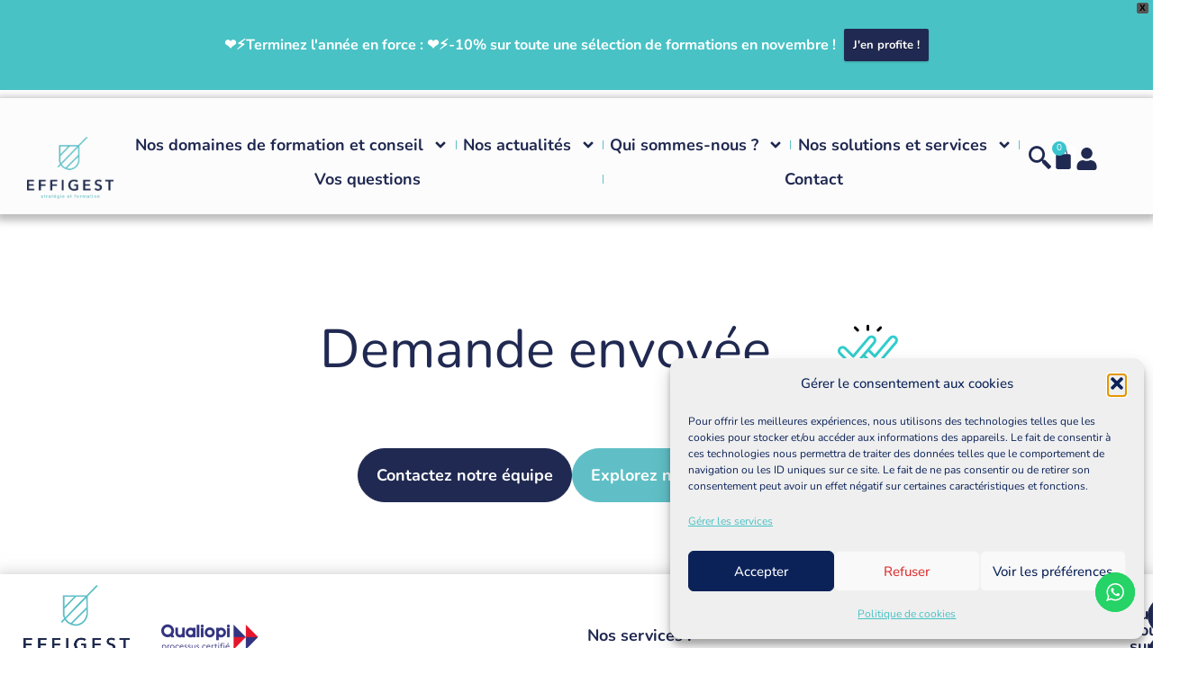

--- FILE ---
content_type: text/html; charset=UTF-8
request_url: https://effigestformation.com/recapitulatif-de-votre-commande/
body_size: 38995
content:
<!doctype html>
<html lang="fr-FR">
<head>
	<meta charset="UTF-8">
	<meta name="viewport" content="width=device-width, initial-scale=1">
	<link rel="profile" href="https://gmpg.org/xfn/11">
	<meta name='robots' content='index, follow, max-image-preview:large, max-snippet:-1, max-video-preview:-1' />
	<style>img:is([sizes="auto" i], [sizes^="auto," i]) { contain-intrinsic-size: 3000px 1500px }</style>
	
<!-- Google Tag Manager for WordPress by gtm4wp.com -->
<script data-cfasync="false" data-pagespeed-no-defer>
	var gtm4wp_datalayer_name = "dataLayer";
	var dataLayer = dataLayer || [];
	const gtm4wp_use_sku_instead = false;
	const gtm4wp_currency = 'EUR';
	const gtm4wp_product_per_impression = 10;
	const gtm4wp_clear_ecommerce = false;
	const gtm4wp_datalayer_max_timeout = 2000;
</script>
<!-- End Google Tag Manager for WordPress by gtm4wp.com -->
	<!-- This site is optimized with the Yoast SEO plugin v26.3 - https://yoast.com/wordpress/plugins/seo/ -->
	<title>Récapitulatif de votre commande - Effigest formation</title>
	<link rel="canonical" href="https://effigestformation.com/recapitulatif-de-votre-commande/" />
	<meta property="og:locale" content="fr_FR" />
	<meta property="og:type" content="article" />
	<meta property="og:title" content="Récapitulatif de votre commande - Effigest formation" />
	<meta property="og:description" content="Demande envoyée Contactez notre équipe Explorez nos formations" />
	<meta property="og:url" content="https://effigestformation.com/recapitulatif-de-votre-commande/" />
	<meta property="og:site_name" content="Effigest formation" />
	<meta property="article:modified_time" content="2024-10-07T14:30:39+00:00" />
	<meta property="og:image" content="https://effigestformation.com/wp-content/uploads/2023/12/perfectionnement_paie_effigest_formation-scaled.jpg" />
	<meta property="og:image:width" content="2560" />
	<meta property="og:image:height" content="1707" />
	<meta property="og:image:type" content="image/jpeg" />
	<meta name="twitter:card" content="summary_large_image" />
	<meta name="twitter:site" content="@EffigFormation" />
	<meta name="twitter:label1" content="Durée de lecture estimée" />
	<meta name="twitter:data1" content="1 minute" />
	<script type="application/ld+json" class="yoast-schema-graph">{"@context":"https://schema.org","@graph":[{"@type":"WebPage","@id":"https://effigestformation.com/recapitulatif-de-votre-commande/","url":"https://effigestformation.com/recapitulatif-de-votre-commande/","name":"Récapitulatif de votre commande - Effigest formation","isPartOf":{"@id":"https://effigestformation.com/#website"},"primaryImageOfPage":{"@id":"https://effigestformation.com/recapitulatif-de-votre-commande/#primaryimage"},"image":{"@id":"https://effigestformation.com/recapitulatif-de-votre-commande/#primaryimage"},"thumbnailUrl":"https://effigestformation.com/wp-content/uploads/2023/12/perfectionnement_paie_effigest_formation-scaled.jpg","datePublished":"2023-12-16T16:17:24+00:00","dateModified":"2024-10-07T14:30:39+00:00","breadcrumb":{"@id":"https://effigestformation.com/recapitulatif-de-votre-commande/#breadcrumb"},"inLanguage":"fr-FR","potentialAction":[{"@type":"ReadAction","target":["https://effigestformation.com/recapitulatif-de-votre-commande/"]}]},{"@type":"ImageObject","inLanguage":"fr-FR","@id":"https://effigestformation.com/recapitulatif-de-votre-commande/#primaryimage","url":"https://effigestformation.com/wp-content/uploads/2023/12/perfectionnement_paie_effigest_formation-scaled.jpg","contentUrl":"https://effigestformation.com/wp-content/uploads/2023/12/perfectionnement_paie_effigest_formation-scaled.jpg","width":2560,"height":1707,"caption":"Businesswoman raising her hand in congratulation with document and laptop computer"},{"@type":"BreadcrumbList","@id":"https://effigestformation.com/recapitulatif-de-votre-commande/#breadcrumb","itemListElement":[{"@type":"ListItem","position":1,"name":"Accueil","item":"https://effigestformation.com/"},{"@type":"ListItem","position":2,"name":"Récapitulatif de votre commande"}]},{"@type":"WebSite","@id":"https://effigestformation.com/#website","url":"https://effigestformation.com/","name":"Effigest formation","description":"Optez pour une offre de formations ciblée, efficace et mémorable","publisher":{"@id":"https://effigestformation.com/#organization"},"potentialAction":[{"@type":"SearchAction","target":{"@type":"EntryPoint","urlTemplate":"https://effigestformation.com/?s={search_term_string}"},"query-input":{"@type":"PropertyValueSpecification","valueRequired":true,"valueName":"search_term_string"}}],"inLanguage":"fr-FR"},{"@type":"Organization","@id":"https://effigestformation.com/#organization","name":"Effigest formation","url":"https://effigestformation.com/","logo":{"@type":"ImageObject","inLanguage":"fr-FR","@id":"https://effigestformation.com/#/schema/logo/image/","url":"https://effigestformation.com/wp-content/uploads/2023/09/cropped-Logo-Effigest.webp","contentUrl":"https://effigestformation.com/wp-content/uploads/2023/09/cropped-Logo-Effigest.webp","width":930,"height":671,"caption":"Effigest formation"},"image":{"@id":"https://effigestformation.com/#/schema/logo/image/"},"sameAs":["https://x.com/EffigFormation","https://www.instagram.com/effigestformation/","https://www.youtube.com/@effigestformation5727","https://www.linkedin.com/company/effigest-formation/"]}]}</script>
	<!-- / Yoast SEO plugin. -->


<link rel='dns-prefetch' href='//www.googletagmanager.com' />
<link rel="alternate" type="application/rss+xml" title="Effigest formation &raquo; Flux" href="https://effigestformation.com/feed/" />
<link rel="alternate" type="application/rss+xml" title="Effigest formation &raquo; Flux des commentaires" href="https://effigestformation.com/comments/feed/" />
<script>
window._wpemojiSettings = {"baseUrl":"https:\/\/s.w.org\/images\/core\/emoji\/16.0.1\/72x72\/","ext":".png","svgUrl":"https:\/\/s.w.org\/images\/core\/emoji\/16.0.1\/svg\/","svgExt":".svg","source":{"concatemoji":"https:\/\/effigestformation.com\/wp-includes\/js\/wp-emoji-release.min.js?ver=6.8.3"}};
/*! This file is auto-generated */
!function(s,n){var o,i,e;function c(e){try{var t={supportTests:e,timestamp:(new Date).valueOf()};sessionStorage.setItem(o,JSON.stringify(t))}catch(e){}}function p(e,t,n){e.clearRect(0,0,e.canvas.width,e.canvas.height),e.fillText(t,0,0);var t=new Uint32Array(e.getImageData(0,0,e.canvas.width,e.canvas.height).data),a=(e.clearRect(0,0,e.canvas.width,e.canvas.height),e.fillText(n,0,0),new Uint32Array(e.getImageData(0,0,e.canvas.width,e.canvas.height).data));return t.every(function(e,t){return e===a[t]})}function u(e,t){e.clearRect(0,0,e.canvas.width,e.canvas.height),e.fillText(t,0,0);for(var n=e.getImageData(16,16,1,1),a=0;a<n.data.length;a++)if(0!==n.data[a])return!1;return!0}function f(e,t,n,a){switch(t){case"flag":return n(e,"\ud83c\udff3\ufe0f\u200d\u26a7\ufe0f","\ud83c\udff3\ufe0f\u200b\u26a7\ufe0f")?!1:!n(e,"\ud83c\udde8\ud83c\uddf6","\ud83c\udde8\u200b\ud83c\uddf6")&&!n(e,"\ud83c\udff4\udb40\udc67\udb40\udc62\udb40\udc65\udb40\udc6e\udb40\udc67\udb40\udc7f","\ud83c\udff4\u200b\udb40\udc67\u200b\udb40\udc62\u200b\udb40\udc65\u200b\udb40\udc6e\u200b\udb40\udc67\u200b\udb40\udc7f");case"emoji":return!a(e,"\ud83e\udedf")}return!1}function g(e,t,n,a){var r="undefined"!=typeof WorkerGlobalScope&&self instanceof WorkerGlobalScope?new OffscreenCanvas(300,150):s.createElement("canvas"),o=r.getContext("2d",{willReadFrequently:!0}),i=(o.textBaseline="top",o.font="600 32px Arial",{});return e.forEach(function(e){i[e]=t(o,e,n,a)}),i}function t(e){var t=s.createElement("script");t.src=e,t.defer=!0,s.head.appendChild(t)}"undefined"!=typeof Promise&&(o="wpEmojiSettingsSupports",i=["flag","emoji"],n.supports={everything:!0,everythingExceptFlag:!0},e=new Promise(function(e){s.addEventListener("DOMContentLoaded",e,{once:!0})}),new Promise(function(t){var n=function(){try{var e=JSON.parse(sessionStorage.getItem(o));if("object"==typeof e&&"number"==typeof e.timestamp&&(new Date).valueOf()<e.timestamp+604800&&"object"==typeof e.supportTests)return e.supportTests}catch(e){}return null}();if(!n){if("undefined"!=typeof Worker&&"undefined"!=typeof OffscreenCanvas&&"undefined"!=typeof URL&&URL.createObjectURL&&"undefined"!=typeof Blob)try{var e="postMessage("+g.toString()+"("+[JSON.stringify(i),f.toString(),p.toString(),u.toString()].join(",")+"));",a=new Blob([e],{type:"text/javascript"}),r=new Worker(URL.createObjectURL(a),{name:"wpTestEmojiSupports"});return void(r.onmessage=function(e){c(n=e.data),r.terminate(),t(n)})}catch(e){}c(n=g(i,f,p,u))}t(n)}).then(function(e){for(var t in e)n.supports[t]=e[t],n.supports.everything=n.supports.everything&&n.supports[t],"flag"!==t&&(n.supports.everythingExceptFlag=n.supports.everythingExceptFlag&&n.supports[t]);n.supports.everythingExceptFlag=n.supports.everythingExceptFlag&&!n.supports.flag,n.DOMReady=!1,n.readyCallback=function(){n.DOMReady=!0}}).then(function(){return e}).then(function(){var e;n.supports.everything||(n.readyCallback(),(e=n.source||{}).concatemoji?t(e.concatemoji):e.wpemoji&&e.twemoji&&(t(e.twemoji),t(e.wpemoji)))}))}((window,document),window._wpemojiSettings);
</script>
<link rel='stylesheet' id='ht_ctc_main_css-css' href='https://effigestformation.com/wp-content/plugins/click-to-chat-for-whatsapp/new/inc/assets/css/main.css?ver=4.31' media='all' />
<style id='wp-emoji-styles-inline-css'>

	img.wp-smiley, img.emoji {
		display: inline !important;
		border: none !important;
		box-shadow: none !important;
		height: 1em !important;
		width: 1em !important;
		margin: 0 0.07em !important;
		vertical-align: -0.1em !important;
		background: none !important;
		padding: 0 !important;
	}
</style>
<style id='global-styles-inline-css'>
:root{--wp--preset--aspect-ratio--square: 1;--wp--preset--aspect-ratio--4-3: 4/3;--wp--preset--aspect-ratio--3-4: 3/4;--wp--preset--aspect-ratio--3-2: 3/2;--wp--preset--aspect-ratio--2-3: 2/3;--wp--preset--aspect-ratio--16-9: 16/9;--wp--preset--aspect-ratio--9-16: 9/16;--wp--preset--color--black: #000000;--wp--preset--color--cyan-bluish-gray: #abb8c3;--wp--preset--color--white: #ffffff;--wp--preset--color--pale-pink: #f78da7;--wp--preset--color--vivid-red: #cf2e2e;--wp--preset--color--luminous-vivid-orange: #ff6900;--wp--preset--color--luminous-vivid-amber: #fcb900;--wp--preset--color--light-green-cyan: #7bdcb5;--wp--preset--color--vivid-green-cyan: #00d084;--wp--preset--color--pale-cyan-blue: #8ed1fc;--wp--preset--color--vivid-cyan-blue: #0693e3;--wp--preset--color--vivid-purple: #9b51e0;--wp--preset--gradient--vivid-cyan-blue-to-vivid-purple: linear-gradient(135deg,rgba(6,147,227,1) 0%,rgb(155,81,224) 100%);--wp--preset--gradient--light-green-cyan-to-vivid-green-cyan: linear-gradient(135deg,rgb(122,220,180) 0%,rgb(0,208,130) 100%);--wp--preset--gradient--luminous-vivid-amber-to-luminous-vivid-orange: linear-gradient(135deg,rgba(252,185,0,1) 0%,rgba(255,105,0,1) 100%);--wp--preset--gradient--luminous-vivid-orange-to-vivid-red: linear-gradient(135deg,rgba(255,105,0,1) 0%,rgb(207,46,46) 100%);--wp--preset--gradient--very-light-gray-to-cyan-bluish-gray: linear-gradient(135deg,rgb(238,238,238) 0%,rgb(169,184,195) 100%);--wp--preset--gradient--cool-to-warm-spectrum: linear-gradient(135deg,rgb(74,234,220) 0%,rgb(151,120,209) 20%,rgb(207,42,186) 40%,rgb(238,44,130) 60%,rgb(251,105,98) 80%,rgb(254,248,76) 100%);--wp--preset--gradient--blush-light-purple: linear-gradient(135deg,rgb(255,206,236) 0%,rgb(152,150,240) 100%);--wp--preset--gradient--blush-bordeaux: linear-gradient(135deg,rgb(254,205,165) 0%,rgb(254,45,45) 50%,rgb(107,0,62) 100%);--wp--preset--gradient--luminous-dusk: linear-gradient(135deg,rgb(255,203,112) 0%,rgb(199,81,192) 50%,rgb(65,88,208) 100%);--wp--preset--gradient--pale-ocean: linear-gradient(135deg,rgb(255,245,203) 0%,rgb(182,227,212) 50%,rgb(51,167,181) 100%);--wp--preset--gradient--electric-grass: linear-gradient(135deg,rgb(202,248,128) 0%,rgb(113,206,126) 100%);--wp--preset--gradient--midnight: linear-gradient(135deg,rgb(2,3,129) 0%,rgb(40,116,252) 100%);--wp--preset--font-size--small: 13px;--wp--preset--font-size--medium: 20px;--wp--preset--font-size--large: 36px;--wp--preset--font-size--x-large: 42px;--wp--preset--spacing--20: 0.44rem;--wp--preset--spacing--30: 0.67rem;--wp--preset--spacing--40: 1rem;--wp--preset--spacing--50: 1.5rem;--wp--preset--spacing--60: 2.25rem;--wp--preset--spacing--70: 3.38rem;--wp--preset--spacing--80: 5.06rem;--wp--preset--shadow--natural: 6px 6px 9px rgba(0, 0, 0, 0.2);--wp--preset--shadow--deep: 12px 12px 50px rgba(0, 0, 0, 0.4);--wp--preset--shadow--sharp: 6px 6px 0px rgba(0, 0, 0, 0.2);--wp--preset--shadow--outlined: 6px 6px 0px -3px rgba(255, 255, 255, 1), 6px 6px rgba(0, 0, 0, 1);--wp--preset--shadow--crisp: 6px 6px 0px rgba(0, 0, 0, 1);}:root { --wp--style--global--content-size: 800px;--wp--style--global--wide-size: 1200px; }:where(body) { margin: 0; }.wp-site-blocks > .alignleft { float: left; margin-right: 2em; }.wp-site-blocks > .alignright { float: right; margin-left: 2em; }.wp-site-blocks > .aligncenter { justify-content: center; margin-left: auto; margin-right: auto; }:where(.wp-site-blocks) > * { margin-block-start: 24px; margin-block-end: 0; }:where(.wp-site-blocks) > :first-child { margin-block-start: 0; }:where(.wp-site-blocks) > :last-child { margin-block-end: 0; }:root { --wp--style--block-gap: 24px; }:root :where(.is-layout-flow) > :first-child{margin-block-start: 0;}:root :where(.is-layout-flow) > :last-child{margin-block-end: 0;}:root :where(.is-layout-flow) > *{margin-block-start: 24px;margin-block-end: 0;}:root :where(.is-layout-constrained) > :first-child{margin-block-start: 0;}:root :where(.is-layout-constrained) > :last-child{margin-block-end: 0;}:root :where(.is-layout-constrained) > *{margin-block-start: 24px;margin-block-end: 0;}:root :where(.is-layout-flex){gap: 24px;}:root :where(.is-layout-grid){gap: 24px;}.is-layout-flow > .alignleft{float: left;margin-inline-start: 0;margin-inline-end: 2em;}.is-layout-flow > .alignright{float: right;margin-inline-start: 2em;margin-inline-end: 0;}.is-layout-flow > .aligncenter{margin-left: auto !important;margin-right: auto !important;}.is-layout-constrained > .alignleft{float: left;margin-inline-start: 0;margin-inline-end: 2em;}.is-layout-constrained > .alignright{float: right;margin-inline-start: 2em;margin-inline-end: 0;}.is-layout-constrained > .aligncenter{margin-left: auto !important;margin-right: auto !important;}.is-layout-constrained > :where(:not(.alignleft):not(.alignright):not(.alignfull)){max-width: var(--wp--style--global--content-size);margin-left: auto !important;margin-right: auto !important;}.is-layout-constrained > .alignwide{max-width: var(--wp--style--global--wide-size);}body .is-layout-flex{display: flex;}.is-layout-flex{flex-wrap: wrap;align-items: center;}.is-layout-flex > :is(*, div){margin: 0;}body .is-layout-grid{display: grid;}.is-layout-grid > :is(*, div){margin: 0;}body{padding-top: 0px;padding-right: 0px;padding-bottom: 0px;padding-left: 0px;}a:where(:not(.wp-element-button)){text-decoration: underline;}:root :where(.wp-element-button, .wp-block-button__link){background-color: #32373c;border-width: 0;color: #fff;font-family: inherit;font-size: inherit;line-height: inherit;padding: calc(0.667em + 2px) calc(1.333em + 2px);text-decoration: none;}.has-black-color{color: var(--wp--preset--color--black) !important;}.has-cyan-bluish-gray-color{color: var(--wp--preset--color--cyan-bluish-gray) !important;}.has-white-color{color: var(--wp--preset--color--white) !important;}.has-pale-pink-color{color: var(--wp--preset--color--pale-pink) !important;}.has-vivid-red-color{color: var(--wp--preset--color--vivid-red) !important;}.has-luminous-vivid-orange-color{color: var(--wp--preset--color--luminous-vivid-orange) !important;}.has-luminous-vivid-amber-color{color: var(--wp--preset--color--luminous-vivid-amber) !important;}.has-light-green-cyan-color{color: var(--wp--preset--color--light-green-cyan) !important;}.has-vivid-green-cyan-color{color: var(--wp--preset--color--vivid-green-cyan) !important;}.has-pale-cyan-blue-color{color: var(--wp--preset--color--pale-cyan-blue) !important;}.has-vivid-cyan-blue-color{color: var(--wp--preset--color--vivid-cyan-blue) !important;}.has-vivid-purple-color{color: var(--wp--preset--color--vivid-purple) !important;}.has-black-background-color{background-color: var(--wp--preset--color--black) !important;}.has-cyan-bluish-gray-background-color{background-color: var(--wp--preset--color--cyan-bluish-gray) !important;}.has-white-background-color{background-color: var(--wp--preset--color--white) !important;}.has-pale-pink-background-color{background-color: var(--wp--preset--color--pale-pink) !important;}.has-vivid-red-background-color{background-color: var(--wp--preset--color--vivid-red) !important;}.has-luminous-vivid-orange-background-color{background-color: var(--wp--preset--color--luminous-vivid-orange) !important;}.has-luminous-vivid-amber-background-color{background-color: var(--wp--preset--color--luminous-vivid-amber) !important;}.has-light-green-cyan-background-color{background-color: var(--wp--preset--color--light-green-cyan) !important;}.has-vivid-green-cyan-background-color{background-color: var(--wp--preset--color--vivid-green-cyan) !important;}.has-pale-cyan-blue-background-color{background-color: var(--wp--preset--color--pale-cyan-blue) !important;}.has-vivid-cyan-blue-background-color{background-color: var(--wp--preset--color--vivid-cyan-blue) !important;}.has-vivid-purple-background-color{background-color: var(--wp--preset--color--vivid-purple) !important;}.has-black-border-color{border-color: var(--wp--preset--color--black) !important;}.has-cyan-bluish-gray-border-color{border-color: var(--wp--preset--color--cyan-bluish-gray) !important;}.has-white-border-color{border-color: var(--wp--preset--color--white) !important;}.has-pale-pink-border-color{border-color: var(--wp--preset--color--pale-pink) !important;}.has-vivid-red-border-color{border-color: var(--wp--preset--color--vivid-red) !important;}.has-luminous-vivid-orange-border-color{border-color: var(--wp--preset--color--luminous-vivid-orange) !important;}.has-luminous-vivid-amber-border-color{border-color: var(--wp--preset--color--luminous-vivid-amber) !important;}.has-light-green-cyan-border-color{border-color: var(--wp--preset--color--light-green-cyan) !important;}.has-vivid-green-cyan-border-color{border-color: var(--wp--preset--color--vivid-green-cyan) !important;}.has-pale-cyan-blue-border-color{border-color: var(--wp--preset--color--pale-cyan-blue) !important;}.has-vivid-cyan-blue-border-color{border-color: var(--wp--preset--color--vivid-cyan-blue) !important;}.has-vivid-purple-border-color{border-color: var(--wp--preset--color--vivid-purple) !important;}.has-vivid-cyan-blue-to-vivid-purple-gradient-background{background: var(--wp--preset--gradient--vivid-cyan-blue-to-vivid-purple) !important;}.has-light-green-cyan-to-vivid-green-cyan-gradient-background{background: var(--wp--preset--gradient--light-green-cyan-to-vivid-green-cyan) !important;}.has-luminous-vivid-amber-to-luminous-vivid-orange-gradient-background{background: var(--wp--preset--gradient--luminous-vivid-amber-to-luminous-vivid-orange) !important;}.has-luminous-vivid-orange-to-vivid-red-gradient-background{background: var(--wp--preset--gradient--luminous-vivid-orange-to-vivid-red) !important;}.has-very-light-gray-to-cyan-bluish-gray-gradient-background{background: var(--wp--preset--gradient--very-light-gray-to-cyan-bluish-gray) !important;}.has-cool-to-warm-spectrum-gradient-background{background: var(--wp--preset--gradient--cool-to-warm-spectrum) !important;}.has-blush-light-purple-gradient-background{background: var(--wp--preset--gradient--blush-light-purple) !important;}.has-blush-bordeaux-gradient-background{background: var(--wp--preset--gradient--blush-bordeaux) !important;}.has-luminous-dusk-gradient-background{background: var(--wp--preset--gradient--luminous-dusk) !important;}.has-pale-ocean-gradient-background{background: var(--wp--preset--gradient--pale-ocean) !important;}.has-electric-grass-gradient-background{background: var(--wp--preset--gradient--electric-grass) !important;}.has-midnight-gradient-background{background: var(--wp--preset--gradient--midnight) !important;}.has-small-font-size{font-size: var(--wp--preset--font-size--small) !important;}.has-medium-font-size{font-size: var(--wp--preset--font-size--medium) !important;}.has-large-font-size{font-size: var(--wp--preset--font-size--large) !important;}.has-x-large-font-size{font-size: var(--wp--preset--font-size--x-large) !important;}
:root :where(.wp-block-pullquote){font-size: 1.5em;line-height: 1.6;}
</style>
<link rel='stylesheet' id='wapf-frontend-css-css' href='https://effigestformation.com/wp-content/plugins/advanced-product-fields-for-woocommerce/assets/css/frontend.min.css?ver=1.6.17' media='all' />
<link rel='stylesheet' id='woof-css' href='https://effigestformation.com/wp-content/plugins/woocommerce-products-filter/css/front.css?ver=1.3.7.2' media='all' />
<style id='woof-inline-css'>

.woof_products_top_panel li span, .woof_products_top_panel2 li span{background: url(https://effigestformation.com/wp-content/plugins/woocommerce-products-filter/img/delete.png);background-size: 14px 14px;background-repeat: no-repeat;background-position: right;}
.jQuery-plainOverlay-progress {
                        border-top: 12px solid #39c4ce !important;
                    }
.woof_edit_view{
                    display: none;
                }

</style>
<link rel='stylesheet' id='plainoverlay-css' href='https://effigestformation.com/wp-content/plugins/woocommerce-products-filter/css/plainoverlay.css?ver=1.3.7.2' media='all' />
<link rel='stylesheet' id='icheck-jquery-color-flat-css' href='https://effigestformation.com/wp-content/plugins/woocommerce-products-filter/js/icheck/skins/flat/_all.css?ver=1.3.7.2' media='all' />
<link rel='stylesheet' id='icheck-jquery-color-square-css' href='https://effigestformation.com/wp-content/plugins/woocommerce-products-filter/js/icheck/skins/square/_all.css?ver=1.3.7.2' media='all' />
<link rel='stylesheet' id='icheck-jquery-color-minimal-css' href='https://effigestformation.com/wp-content/plugins/woocommerce-products-filter/js/icheck/skins/minimal/_all.css?ver=1.3.7.2' media='all' />
<link rel='stylesheet' id='woof_by_author_html_items-css' href='https://effigestformation.com/wp-content/plugins/woocommerce-products-filter/ext/by_author/css/by_author.css?ver=1.3.7.2' media='all' />
<link rel='stylesheet' id='woof_by_instock_html_items-css' href='https://effigestformation.com/wp-content/plugins/woocommerce-products-filter/ext/by_instock/css/by_instock.css?ver=1.3.7.2' media='all' />
<link rel='stylesheet' id='woof_by_onsales_html_items-css' href='https://effigestformation.com/wp-content/plugins/woocommerce-products-filter/ext/by_onsales/css/by_onsales.css?ver=1.3.7.2' media='all' />
<link rel='stylesheet' id='woof_by_text_html_items-css' href='https://effigestformation.com/wp-content/plugins/woocommerce-products-filter/ext/by_text/assets/css/front.css?ver=1.3.7.2' media='all' />
<link rel='stylesheet' id='woof_label_html_items-css' href='https://effigestformation.com/wp-content/plugins/woocommerce-products-filter/ext/label/css/html_types/label.css?ver=1.3.7.2' media='all' />
<link rel='stylesheet' id='woof_select_radio_check_html_items-css' href='https://effigestformation.com/wp-content/plugins/woocommerce-products-filter/ext/select_radio_check/css/html_types/select_radio_check.css?ver=1.3.7.2' media='all' />
<link rel='stylesheet' id='woof_sd_html_items_checkbox-css' href='https://effigestformation.com/wp-content/plugins/woocommerce-products-filter/ext/smart_designer/css/elements/checkbox.css?ver=1.3.7.2' media='all' />
<link rel='stylesheet' id='woof_sd_html_items_radio-css' href='https://effigestformation.com/wp-content/plugins/woocommerce-products-filter/ext/smart_designer/css/elements/radio.css?ver=1.3.7.2' media='all' />
<link rel='stylesheet' id='woof_sd_html_items_switcher-css' href='https://effigestformation.com/wp-content/plugins/woocommerce-products-filter/ext/smart_designer/css/elements/switcher.css?ver=1.3.7.2' media='all' />
<link rel='stylesheet' id='woof_sd_html_items_color-css' href='https://effigestformation.com/wp-content/plugins/woocommerce-products-filter/ext/smart_designer/css/elements/color.css?ver=1.3.7.2' media='all' />
<link rel='stylesheet' id='woof_sd_html_items_tooltip-css' href='https://effigestformation.com/wp-content/plugins/woocommerce-products-filter/ext/smart_designer/css/tooltip.css?ver=1.3.7.2' media='all' />
<link rel='stylesheet' id='woof_sd_html_items_front-css' href='https://effigestformation.com/wp-content/plugins/woocommerce-products-filter/ext/smart_designer/css/front.css?ver=1.3.7.2' media='all' />
<link rel='stylesheet' id='woof-switcher23-css' href='https://effigestformation.com/wp-content/plugins/woocommerce-products-filter/css/switcher.css?ver=1.3.7.2' media='all' />
<link rel='stylesheet' id='select2-css' href='https://effigestformation.com/wp-content/plugins/woocommerce/assets/css/select2.css?ver=10.3.5' media='all' />
<link rel='stylesheet' id='woocommerce-layout-css' href='https://effigestformation.com/wp-content/plugins/woocommerce/assets/css/woocommerce-layout.css?ver=10.3.5' media='all' />
<link rel='stylesheet' id='woocommerce-smallscreen-css' href='https://effigestformation.com/wp-content/plugins/woocommerce/assets/css/woocommerce-smallscreen.css?ver=10.3.5' media='only screen and (max-width: 768px)' />
<link rel='stylesheet' id='woocommerce-general-css' href='https://effigestformation.com/wp-content/plugins/woocommerce/assets/css/woocommerce.css?ver=10.3.5' media='all' />
<style id='woocommerce-inline-inline-css'>
.woocommerce form .form-row .required { visibility: visible; }
</style>
<link rel='stylesheet' id='cmplz-general-css' href='https://effigestformation.com/wp-content/plugins/complianz-gdpr/assets/css/cookieblocker.min.css?ver=1762167527' media='all' />
<link rel='stylesheet' id='ivory-search-styles-css' href='https://effigestformation.com/wp-content/plugins/add-search-to-menu/public/css/ivory-search.min.css?ver=5.5.12' media='all' />
<link rel='stylesheet' id='vpd-public-css' href='https://effigestformation.com/wp-content/plugins/variation-price-display/public/css/public.min.css?ver=1.3.21' media='all' />
<link rel='stylesheet' id='wpfront-notification-bar-css' href='https://effigestformation.com/wp-content/plugins/wpfront-notification-bar/css/wpfront-notification-bar.min.css?ver=3.5.1.05102' media='all' />
<link rel='stylesheet' id='wpcvs-frontend-css' href='https://effigestformation.com/wp-content/plugins/wpc-variation-swatches/assets/css/frontend.css?ver=4.3.3' media='all' />
<link rel='stylesheet' id='brands-styles-css' href='https://effigestformation.com/wp-content/plugins/woocommerce/assets/css/brands.css?ver=10.3.5' media='all' />
<link rel='stylesheet' id='hello-elementor-css' href='https://effigestformation.com/wp-content/themes/hello-elementor/style.min.css?ver=3.4.3' media='all' />
<link rel='stylesheet' id='hello-elementor-theme-style-css' href='https://effigestformation.com/wp-content/themes/hello-elementor/theme.min.css?ver=3.4.3' media='all' />
<link rel='stylesheet' id='hello-elementor-header-footer-css' href='https://effigestformation.com/wp-content/themes/hello-elementor/header-footer.min.css?ver=3.4.3' media='all' />
<link rel='stylesheet' id='elementor-frontend-css' href='https://effigestformation.com/wp-content/plugins/elementor/assets/css/frontend.min.css?ver=3.33.0' media='all' />
<link rel='stylesheet' id='elementor-post-18-css' href='https://effigestformation.com/wp-content/uploads/elementor/css/post-18.css?ver=1763154579' media='all' />
<link rel='stylesheet' id='widget-image-css' href='https://effigestformation.com/wp-content/plugins/elementor/assets/css/widget-image.min.css?ver=3.33.0' media='all' />
<link rel='stylesheet' id='widget-nav-menu-css' href='https://effigestformation.com/wp-content/plugins/elementor-pro/assets/css/widget-nav-menu.min.css?ver=3.33.1' media='all' />
<link rel='stylesheet' id='widget-woocommerce-menu-cart-css' href='https://effigestformation.com/wp-content/plugins/elementor-pro/assets/css/widget-woocommerce-menu-cart.min.css?ver=3.33.1' media='all' />
<link rel='stylesheet' id='e-sticky-css' href='https://effigestformation.com/wp-content/plugins/elementor-pro/assets/css/modules/sticky.min.css?ver=3.33.1' media='all' />
<link rel='stylesheet' id='widget-heading-css' href='https://effigestformation.com/wp-content/plugins/elementor/assets/css/widget-heading.min.css?ver=3.33.0' media='all' />
<link rel='stylesheet' id='e-animation-slideInRight-css' href='https://effigestformation.com/wp-content/plugins/elementor/assets/lib/animations/styles/slideInRight.min.css?ver=3.33.0' media='all' />
<link rel='stylesheet' id='widget-off-canvas-css' href='https://effigestformation.com/wp-content/plugins/elementor-pro/assets/css/widget-off-canvas.min.css?ver=3.33.1' media='all' />
<link rel='stylesheet' id='widget-icon-list-css' href='https://effigestformation.com/wp-content/plugins/elementor/assets/css/widget-icon-list.min.css?ver=3.33.0' media='all' />
<link rel='stylesheet' id='widget-form-css' href='https://effigestformation.com/wp-content/plugins/elementor-pro/assets/css/widget-form.min.css?ver=3.33.1' media='all' />
<link rel='stylesheet' id='e-animation-grow-css' href='https://effigestformation.com/wp-content/plugins/elementor/assets/lib/animations/styles/e-animation-grow.min.css?ver=3.33.0' media='all' />
<link rel='stylesheet' id='widget-social-icons-css' href='https://effigestformation.com/wp-content/plugins/elementor/assets/css/widget-social-icons.min.css?ver=3.33.0' media='all' />
<link rel='stylesheet' id='e-apple-webkit-css' href='https://effigestformation.com/wp-content/plugins/elementor/assets/css/conditionals/apple-webkit.min.css?ver=3.33.0' media='all' />
<link rel='stylesheet' id='e-animation-fadeIn-css' href='https://effigestformation.com/wp-content/plugins/elementor/assets/lib/animations/styles/fadeIn.min.css?ver=3.33.0' media='all' />
<link rel='stylesheet' id='e-animation-slideInUp-css' href='https://effigestformation.com/wp-content/plugins/elementor/assets/lib/animations/styles/slideInUp.min.css?ver=3.33.0' media='all' />
<link rel='stylesheet' id='e-popup-css' href='https://effigestformation.com/wp-content/plugins/elementor-pro/assets/css/conditionals/popup.min.css?ver=3.33.1' media='all' />
<link rel='stylesheet' id='font-awesome-5-all-css' href='https://effigestformation.com/wp-content/plugins/elementor/assets/lib/font-awesome/css/all.min.css?ver=3.33.0' media='all' />
<link rel='stylesheet' id='font-awesome-4-shim-css' href='https://effigestformation.com/wp-content/plugins/elementor/assets/lib/font-awesome/css/v4-shims.min.css?ver=3.33.0' media='all' />
<link rel='stylesheet' id='widget-lottie-css' href='https://effigestformation.com/wp-content/plugins/elementor-pro/assets/css/widget-lottie.min.css?ver=3.33.1' media='all' />
<link rel='stylesheet' id='widget-woocommerce-purchase-summary-css' href='https://effigestformation.com/wp-content/plugins/elementor-pro/assets/css/widget-woocommerce-purchase-summary.min.css?ver=3.33.1' media='all' />
<link rel='stylesheet' id='elementor-post-9936-css' href='https://effigestformation.com/wp-content/uploads/elementor/css/post-9936.css?ver=1763176214' media='all' />
<link rel='stylesheet' id='elementor-post-42-css' href='https://effigestformation.com/wp-content/uploads/elementor/css/post-42.css?ver=1763154580' media='all' />
<link rel='stylesheet' id='elementor-post-37-css' href='https://effigestformation.com/wp-content/uploads/elementor/css/post-37.css?ver=1763154580' media='all' />
<link rel='stylesheet' id='elementor-post-20-css' href='https://effigestformation.com/wp-content/uploads/elementor/css/post-20.css?ver=1763154580' media='all' />
<link rel='stylesheet' id='e-woocommerce-notices-css' href='https://effigestformation.com/wp-content/plugins/elementor-pro/assets/css/woocommerce-notices.min.css?ver=3.33.1' media='all' />
<link rel='stylesheet' id='woovr-frontend-css' href='https://effigestformation.com/wp-content/plugins/wpc-variations-radio-buttons/assets/css/frontend.css?ver=3.7.2' media='all' />
<link rel='stylesheet' id='ekit-widget-styles-css' href='https://effigestformation.com/wp-content/plugins/elementskit-lite/widgets/init/assets/css/widget-styles.css?ver=3.7.5' media='all' />
<link rel='stylesheet' id='ekit-responsive-css' href='https://effigestformation.com/wp-content/plugins/elementskit-lite/widgets/init/assets/css/responsive.css?ver=3.7.5' media='all' />
<link rel='stylesheet' id='elementor-gf-local-nunito-css' href='https://effigestformation.com/wp-content/uploads/elementor/google-fonts/css/nunito.css?ver=1742897180' media='all' />
<link rel='stylesheet' id='elementor-gf-local-nunitosans-css' href='https://effigestformation.com/wp-content/uploads/elementor/google-fonts/css/nunitosans.css?ver=1742897183' media='all' />
<link rel='stylesheet' id='elementor-icons-ekiticons-css' href='https://effigestformation.com/wp-content/plugins/elementskit-lite/modules/elementskit-icon-pack/assets/css/ekiticons.css?ver=3.7.5' media='all' />
<link rel='stylesheet' id='elementor-icons-skb_cife-themify-icon-css' href='https://effigestformation.com/wp-content/plugins/skyboot-custom-icons-for-elementor/assets/css/themify.css?ver=1.1.0' media='all' />
<script type="text/template" id="tmpl-variation-template">
	<div class="woocommerce-variation-description">{{{ data.variation.variation_description }}}</div>
	<div class="woocommerce-variation-price">{{{ data.variation.price_html }}}</div>
	<div class="woocommerce-variation-availability">{{{ data.variation.availability_html }}}</div>
</script>
<script type="text/template" id="tmpl-unavailable-variation-template">
	<p role="alert">Désolé, ce produit n&rsquo;est pas disponible. Veuillez choisir une combinaison différente.</p>
</script>
<script src="https://effigestformation.com/wp-includes/js/jquery/jquery.min.js?ver=3.7.1" id="jquery-core-js"></script>
<script src="https://effigestformation.com/wp-includes/js/jquery/jquery-migrate.min.js?ver=3.4.1" id="jquery-migrate-js"></script>
<script id="yaymail-notice-js-extra">
var yaymail_notice = {"admin_ajax":"https:\/\/effigestformation.com\/wp-admin\/admin-ajax.php","nonce":"4fd827c404"};
</script>
<script src="https://effigestformation.com/wp-content/plugins/yaymail/assets/scripts/notice.js?ver=4.3.1" id="yaymail-notice-js"></script>
<script id="woof-husky-js-extra">
var woof_husky_txt = {"ajax_url":"https:\/\/effigestformation.com\/wp-admin\/admin-ajax.php","plugin_uri":"https:\/\/effigestformation.com\/wp-content\/plugins\/woocommerce-products-filter\/ext\/by_text\/","loader":"https:\/\/effigestformation.com\/wp-content\/plugins\/woocommerce-products-filter\/ext\/by_text\/assets\/img\/ajax-loader.gif","not_found":"Nothing found!","prev":"Prev","next":"Next","site_link":"https:\/\/effigestformation.com","default_data":{"placeholder":"recherche par mot cl\u00e9","behavior":"title_or_content_or_excerpt","search_by_full_word":"0","autocomplete":1,"how_to_open_links":"0","taxonomy_compatibility":"1","sku_compatibility":"1","custom_fields":"","search_desc_variant":"0","view_text_length":"10","min_symbols":"3","max_posts":"10","image":"","notes_for_customer":"","template":"","max_open_height":"300","page":0}};
</script>
<script src="https://effigestformation.com/wp-content/plugins/woocommerce-products-filter/ext/by_text/assets/js/husky.js?ver=1.3.7.2" id="woof-husky-js"></script>
<script src="https://effigestformation.com/wp-content/plugins/woocommerce/assets/js/jquery-blockui/jquery.blockUI.min.js?ver=2.7.0-wc.10.3.5" id="wc-jquery-blockui-js" defer data-wp-strategy="defer"></script>
<script id="wc-add-to-cart-js-extra">
var wc_add_to_cart_params = {"ajax_url":"\/wp-admin\/admin-ajax.php","wc_ajax_url":"\/?wc-ajax=%%endpoint%%","i18n_view_cart":"Voir le panier","cart_url":"https:\/\/effigestformation.com\/panier\/","is_cart":"","cart_redirect_after_add":"no"};
</script>
<script src="https://effigestformation.com/wp-content/plugins/woocommerce/assets/js/frontend/add-to-cart.min.js?ver=10.3.5" id="wc-add-to-cart-js" defer data-wp-strategy="defer"></script>
<script src="https://effigestformation.com/wp-content/plugins/woocommerce/assets/js/js-cookie/js.cookie.min.js?ver=2.1.4-wc.10.3.5" id="wc-js-cookie-js" defer data-wp-strategy="defer"></script>
<script id="woocommerce-js-extra">
var woocommerce_params = {"ajax_url":"\/wp-admin\/admin-ajax.php","wc_ajax_url":"\/?wc-ajax=%%endpoint%%","i18n_password_show":"Afficher le mot de passe","i18n_password_hide":"Masquer le mot de passe"};
</script>
<script src="https://effigestformation.com/wp-content/plugins/woocommerce/assets/js/frontend/woocommerce.min.js?ver=10.3.5" id="woocommerce-js" defer data-wp-strategy="defer"></script>
<script src="https://effigestformation.com/wp-content/plugins/wpfront-notification-bar/js/wpfront-notification-bar.min.js?ver=3.5.1.05102" id="wpfront-notification-bar-js"></script>
<script src="https://effigestformation.com/wp-includes/js/underscore.min.js?ver=1.13.7" id="underscore-js"></script>
<script id="wp-util-js-extra">
var _wpUtilSettings = {"ajax":{"url":"\/wp-admin\/admin-ajax.php"}};
</script>
<script src="https://effigestformation.com/wp-includes/js/wp-util.min.js?ver=6.8.3" id="wp-util-js"></script>
<script id="wc-add-to-cart-variation-js-extra">
var wc_add_to_cart_variation_params = {"wc_ajax_url":"\/?wc-ajax=%%endpoint%%","i18n_no_matching_variations_text":"D\u00e9sol\u00e9, aucun produit ne r\u00e9pond \u00e0 vos crit\u00e8res. Veuillez choisir une combinaison diff\u00e9rente.","i18n_make_a_selection_text":"Veuillez s\u00e9lectionner des options du produit avant de l\u2019ajouter \u00e0 votre panier.","i18n_unavailable_text":"D\u00e9sol\u00e9, ce produit n\u2019est pas disponible. Veuillez choisir une combinaison diff\u00e9rente.","i18n_reset_alert_text":"Votre s\u00e9lection a \u00e9t\u00e9 r\u00e9initialis\u00e9e. Veuillez s\u00e9lectionner des options du produit avant de l\u2019ajouter \u00e0 votre panier."};
</script>
<script src="https://effigestformation.com/wp-content/plugins/woocommerce/assets/js/frontend/add-to-cart-variation.min.js?ver=10.3.5" id="wc-add-to-cart-variation-js" defer data-wp-strategy="defer"></script>
<script src="https://effigestformation.com/wp-content/plugins/elementor/assets/lib/font-awesome/js/v4-shims.min.js?ver=3.33.0" id="font-awesome-4-shim-js"></script>

<!-- Extrait de code de la balise Google (gtag.js) ajouté par Site Kit -->
<!-- Extrait Google Analytics ajouté par Site Kit -->
<script src="https://www.googletagmanager.com/gtag/js?id=GT-PLV88TT" id="google_gtagjs-js" async></script>
<script id="google_gtagjs-js-after">
window.dataLayer = window.dataLayer || [];function gtag(){dataLayer.push(arguments);}
gtag("set","linker",{"domains":["effigestformation.com"]});
gtag("js", new Date());
gtag("set", "developer_id.dZTNiMT", true);
gtag("config", "GT-PLV88TT");
</script>
<script src="https://effigestformation.com/wp-content/plugins/woocommerce/assets/js/select2/select2.full.min.js?ver=4.0.3-wc.10.3.5" id="wc-select2-js" defer data-wp-strategy="defer"></script>
<link rel="https://api.w.org/" href="https://effigestformation.com/wp-json/" /><link rel="alternate" title="JSON" type="application/json" href="https://effigestformation.com/wp-json/wp/v2/pages/9936" /><link rel="EditURI" type="application/rsd+xml" title="RSD" href="https://effigestformation.com/xmlrpc.php?rsd" />
<meta name="generator" content="WordPress 6.8.3" />
<meta name="generator" content="WooCommerce 10.3.5" />
<link rel='shortlink' href='https://effigestformation.com/?p=9936' />
<link rel="alternate" title="oEmbed (JSON)" type="application/json+oembed" href="https://effigestformation.com/wp-json/oembed/1.0/embed?url=https%3A%2F%2Feffigestformation.com%2Frecapitulatif-de-votre-commande%2F" />
<link rel="alternate" title="oEmbed (XML)" type="text/xml+oembed" href="https://effigestformation.com/wp-json/oembed/1.0/embed?url=https%3A%2F%2Feffigestformation.com%2Frecapitulatif-de-votre-commande%2F&#038;format=xml" />
<meta name="generator" content="Site Kit by Google 1.165.0" />			<style>.cmplz-hidden {
					display: none !important;
				}</style>
<!-- Google Tag Manager for WordPress by gtm4wp.com -->
<!-- GTM Container placement set to automatic -->
<script data-cfasync="false" data-pagespeed-no-defer>
	var dataLayer_content = {"pagePostType":"page","pagePostType2":"single-page","pagePostAuthor":"admin","cartContent":{"totals":{"applied_coupons":[],"discount_total":0,"subtotal":0,"total":0},"items":[]}};
	dataLayer.push( dataLayer_content );
</script>
<script data-cfasync="false" data-pagespeed-no-defer>
(function(w,d,s,l,i){w[l]=w[l]||[];w[l].push({'gtm.start':
new Date().getTime(),event:'gtm.js'});var f=d.getElementsByTagName(s)[0],
j=d.createElement(s),dl=l!='dataLayer'?'&l='+l:'';j.async=true;j.src=
'//www.googletagmanager.com/gtm.js?id='+i+dl;f.parentNode.insertBefore(j,f);
})(window,document,'script','dataLayer','GTM-M8F864LR');
</script>
<!-- End Google Tag Manager for WordPress by gtm4wp.com -->	<noscript><style>.woocommerce-product-gallery{ opacity: 1 !important; }</style></noscript>
	<meta name="generator" content="Elementor 3.33.0; features: e_font_icon_svg, additional_custom_breakpoints; settings: css_print_method-external, google_font-enabled, font_display-swap">
			<style>
				.e-con.e-parent:nth-of-type(n+4):not(.e-lazyloaded):not(.e-no-lazyload),
				.e-con.e-parent:nth-of-type(n+4):not(.e-lazyloaded):not(.e-no-lazyload) * {
					background-image: none !important;
				}
				@media screen and (max-height: 1024px) {
					.e-con.e-parent:nth-of-type(n+3):not(.e-lazyloaded):not(.e-no-lazyload),
					.e-con.e-parent:nth-of-type(n+3):not(.e-lazyloaded):not(.e-no-lazyload) * {
						background-image: none !important;
					}
				}
				@media screen and (max-height: 640px) {
					.e-con.e-parent:nth-of-type(n+2):not(.e-lazyloaded):not(.e-no-lazyload),
					.e-con.e-parent:nth-of-type(n+2):not(.e-lazyloaded):not(.e-no-lazyload) * {
						background-image: none !important;
					}
				}
			</style>
			<link rel="icon" href="https://effigestformation.com/wp-content/uploads/2023/09/cropped-bouclier-bleu-effigest-formation-transparent-32x32.png" sizes="32x32" />
<link rel="icon" href="https://effigestformation.com/wp-content/uploads/2023/09/cropped-bouclier-bleu-effigest-formation-transparent-192x192.png" sizes="192x192" />
<link rel="apple-touch-icon" href="https://effigestformation.com/wp-content/uploads/2023/09/cropped-bouclier-bleu-effigest-formation-transparent-180x180.png" />
<meta name="msapplication-TileImage" content="https://effigestformation.com/wp-content/uploads/2023/09/cropped-bouclier-bleu-effigest-formation-transparent-270x270.png" />
		<style id="wp-custom-css">
			

/** Start Block Kit CSS: 33-3-f2d4515681d0cdeb2a000d0405e47669 **/

.envato-kit-30-phone-overlay {
	position: absolute !important;
	display: block !important;
	top: 0%;
	left: 0%;
	right: 0%;
	margin: auto;
	z-index: 1;
}
.envato-kit-30-div-rotate{
	transform: rotate(90deg);
}

/** End Block Kit CSS: 33-3-f2d4515681d0cdeb2a000d0405e47669 **/

/**
 animation waves**/
body{ overflow-x:hidden}
.elementor-shape{
width: 200%;
  animation: shape 30s ease-in-out infinite;
}

@keyframes shape {
0% {left: 0;}
50% {left: -50%;}
100% {left: 0;}
}
@media only screen and (max-width: 767px) {
  .elementor-shape {display:none;}
}


/** Start Block Kit CSS: 143-3-7969bb877702491bc5ca272e536ada9d **/

.envato-block__preview{overflow: visible;}
/* Material Button Click Effect */
.envato-kit-140-material-hit .menu-item a,
.envato-kit-140-material-button .elementor-button{
  background-position: center;
  transition: background 0.8s;
}
.envato-kit-140-material-hit .menu-item a:hover,
.envato-kit-140-material-button .elementor-button:hover{
  background: radial-gradient(circle, transparent 1%, #fff 1%) center/15000%;
}
.envato-kit-140-material-hit .menu-item a:active,
.envato-kit-140-material-button .elementor-button:active{
  background-color: #FFF;
  background-size: 100%;
  transition: background 0s;
}

/* Field Shadow */
.envato-kit-140-big-shadow-form .elementor-field-textual{
	box-shadow: 0 20px 30px rgba(0,0,0, .05);
}

/* FAQ */
.envato-kit-140-faq .elementor-accordion .elementor-accordion-item{
	border-width: 0 0 1px !important;
}

/* Scrollable Columns */
.envato-kit-140-scrollable{
	 height: 100%;
   overflow: auto;
   overflow-x: hidden;
}

/* ImageBox: No Space */
.envato-kit-140-imagebox-nospace:hover{
	transform: scale(1.1);
	transition: all 0.3s;
}
.envato-kit-140-imagebox-nospace figure{
	line-height: 0;
}

.envato-kit-140-slide .elementor-slide-content{
	background: #FFF;
	margin-left: -60px;
	padding: 1em;
}
.envato-kit-140-carousel .slick-active:not(.slick-current)  img{
	padding: 20px !important;
	transition: all .9s;
}

/** End Block Kit CSS: 143-3-7969bb877702491bc5ca272e536ada9d **/

.grecaptcha-badge { 
    visibility: hidden !important;
}		</style>
					<style type="text/css">
					.is-form-id-13798 .is-search-input::-webkit-input-placeholder {
			    color: #202951 !important;
			}
			.is-form-id-13798 .is-search-input:-moz-placeholder {
			    color: #202951 !important;
			    opacity: 1;
			}
			.is-form-id-13798 .is-search-input::-moz-placeholder {
			    color: #202951 !important;
			    opacity: 1;
			}
			.is-form-id-13798 .is-search-input:-ms-input-placeholder {
			    color: #202951 !important;
			}
                        			.is-form-style-1.is-form-id-13798 .is-search-input:focus,
			.is-form-style-1.is-form-id-13798 .is-search-input:hover,
			.is-form-style-1.is-form-id-13798 .is-search-input,
			.is-form-style-2.is-form-id-13798 .is-search-input:focus,
			.is-form-style-2.is-form-id-13798 .is-search-input:hover,
			.is-form-style-2.is-form-id-13798 .is-search-input,
			.is-form-style-3.is-form-id-13798 .is-search-input:focus,
			.is-form-style-3.is-form-id-13798 .is-search-input:hover,
			.is-form-style-3.is-form-id-13798 .is-search-input,
			.is-form-id-13798 .is-search-input:focus,
			.is-form-id-13798 .is-search-input:hover,
			.is-form-id-13798 .is-search-input {
                                color: #202951 !important;                                                                background-color: #d8d8d8 !important;			}
                        			</style>
		</head>
<body data-cmplz=2 class="wp-singular page-template page-template-elementor_header_footer page page-id-9936 wp-custom-logo wp-embed-responsive wp-theme-hello-elementor theme-hello-elementor woocommerce-no-js hello-elementor hello-elementor-default e-wc-error-notice e-wc-message-notice e-wc-info-notice elementor-default elementor-template-full-width elementor-kit-18 elementor-page elementor-page-9936">

                <style type="text/css">
                #wpfront-notification-bar, #wpfront-notification-bar-editor            {
            background: #48c2c5;
            background: -moz-linear-gradient(top, #48c2c5 0%, #48c2c5 100%);
            background: -webkit-gradient(linear, left top, left bottom, color-stop(0%,#48c2c5), color-stop(100%,#48c2c5));
            background: -webkit-linear-gradient(top, #48c2c5 0%,#48c2c5 100%);
            background: -o-linear-gradient(top, #48c2c5 0%,#48c2c5 100%);
            background: -ms-linear-gradient(top, #48c2c5 0%,#48c2c5 100%);
            background: linear-gradient(to bottom, #48c2c5 0%, #48c2c5 100%);
            filter: progid:DXImageTransform.Microsoft.gradient( startColorstr='#48c2c5', endColorstr='#48c2c5',GradientType=0 );
            background-repeat: no-repeat;
                        }
            #wpfront-notification-bar div.wpfront-message, #wpfront-notification-bar-editor.wpfront-message            {
            color: #ffffff;
                        }
            #wpfront-notification-bar a.wpfront-button, #wpfront-notification-bar-editor a.wpfront-button            {
            background: #202951;
            background: -moz-linear-gradient(top, #202951 0%, #202951 100%);
            background: -webkit-gradient(linear, left top, left bottom, color-stop(0%,#202951), color-stop(100%,#202951));
            background: -webkit-linear-gradient(top, #202951 0%,#202951 100%);
            background: -o-linear-gradient(top, #202951 0%,#202951 100%);
            background: -ms-linear-gradient(top, #202951 0%,#202951 100%);
            background: linear-gradient(to bottom, #202951 0%, #202951 100%);
            filter: progid:DXImageTransform.Microsoft.gradient( startColorstr='#202951', endColorstr='#202951',GradientType=0 );

            background-repeat: no-repeat;
            color: #ffffff;
            }
            #wpfront-notification-bar-open-button            {
            background-color: #00b7ea;
            right: 10px;
                        }
            #wpfront-notification-bar-open-button.top                {
                background-image: url(https://effigestformation.com/wp-content/plugins/wpfront-notification-bar/images/arrow_down.png);
                }

                #wpfront-notification-bar-open-button.bottom                {
                background-image: url(https://effigestformation.com/wp-content/plugins/wpfront-notification-bar/images/arrow_up.png);
                }
                #wpfront-notification-bar-table, .wpfront-notification-bar tbody, .wpfront-notification-bar tr            {
                        }
            #wpfront-notification-bar div.wpfront-close            {
            border: 1px solid #555555;
            background-color: #555555;
            color: #000000;
            }
            #wpfront-notification-bar div.wpfront-close:hover            {
            border: 1px solid #aaaaaa;
            background-color: #aaaaaa;
            }
             #wpfront-notification-bar-spacer { display:block; }                </style>
                            <div id="wpfront-notification-bar-spacer" class="wpfront-notification-bar-spacer  wpfront-fixed-position hidden">
                <div id="wpfront-notification-bar-open-button" aria-label="reopen" role="button" class="wpfront-notification-bar-open-button hidden top wpfront-bottom-shadow"></div>
                <div id="wpfront-notification-bar" class="wpfront-notification-bar wpfront-fixed wpfront-fixed-position top ">
                                            <div aria-label="close" class="wpfront-close">X</div>
                                         
                            <table id="wpfront-notification-bar-table" border="0" cellspacing="0" cellpadding="0" role="presentation">                        
                                <tr>
                                    <td>
                                     
                                    <div class="wpfront-message wpfront-div">
                                        <strong>❤️⚡️Terminez l'année en force : ❤️⚡️-10%  sur toute une sélection de formations en novembre !</strong>

                                    </div>
                                                       
                                        <div class="wpfront-div">
                                                                                                                                        <a class="wpfront-button" href="https://effigestformation.com/promo-offre-ete/"  target="_self" >J'en profite !</a>
                                                                                                                                    </div>                                   
                                                                                                       
                                    </td>
                                </tr>              
                            </table>
                            
                                    </div>
            </div>
            
            <script type="text/javascript">
                function __load_wpfront_notification_bar() {
                    if (typeof wpfront_notification_bar === "function") {
                        wpfront_notification_bar({"position":1,"height":100,"fixed_position":true,"animate_delay":0.5,"close_button":true,"button_action_close_bar":true,"auto_close_after":0,"display_after":1,"is_admin_bar_showing":false,"display_open_button":false,"keep_closed":false,"keep_closed_for":0,"position_offset":0,"display_scroll":false,"display_scroll_offset":100,"keep_closed_cookie":"wpfront-notification-bar-keep-closed","log":false,"id_suffix":"","log_prefix":"[WPFront Notification Bar]","theme_sticky_selector":"","set_max_views":false,"max_views":0,"max_views_for":0,"max_views_cookie":"wpfront-notification-bar-max-views"});
                    } else {
                                    setTimeout(__load_wpfront_notification_bar, 100);
                    }
                }
                __load_wpfront_notification_bar();
            </script>
            
<!-- GTM Container placement set to automatic -->
<!-- Google Tag Manager (noscript) -->
				<noscript><iframe src="https://www.googletagmanager.com/ns.html?id=GTM-M8F864LR" height="0" width="0" style="display:none;visibility:hidden" aria-hidden="true"></iframe></noscript>
<!-- End Google Tag Manager (noscript) -->
<a class="skip-link screen-reader-text" href="#content">Aller au contenu</a>

		<header data-elementor-type="header" data-elementor-id="42" class="elementor elementor-42 elementor-location-header" data-elementor-post-type="elementor_library">
			<div class="elementor-element elementor-element-252b0ba header-2 e-con-full e-flex e-con e-parent" data-id="252b0ba" data-element_type="container" data-settings="{&quot;sticky&quot;:&quot;top&quot;,&quot;sticky_effects_offset&quot;:100,&quot;background_background&quot;:&quot;classic&quot;,&quot;sticky_on&quot;:[&quot;desktop&quot;,&quot;tablet&quot;,&quot;mobile&quot;],&quot;sticky_offset&quot;:0,&quot;sticky_anchor_link_offset&quot;:0}">
		<div class="elementor-element elementor-element-21cf360 e-con-full e-flex e-con e-child" data-id="21cf360" data-element_type="container" data-settings="{&quot;background_background&quot;:&quot;classic&quot;}">
		<div class="elementor-element elementor-element-784fe69 e-con-full e-flex e-con e-child" data-id="784fe69" data-element_type="container">
				<div class="elementor-element elementor-element-aa9c28e elementor-widget elementor-widget-image" data-id="aa9c28e" data-element_type="widget" data-widget_type="image.default">
																<a href="https://effigestformation.com">
							<img width="512" height="512" src="https://effigestformation.com/wp-content/uploads/2023/09/cropped-bouclier-bleu-effigest-formation-transparent.png" class="attachment-large size-large wp-image-15" alt="" srcset="https://effigestformation.com/wp-content/uploads/2023/09/cropped-bouclier-bleu-effigest-formation-transparent.png 512w, https://effigestformation.com/wp-content/uploads/2023/09/cropped-bouclier-bleu-effigest-formation-transparent-300x300.png 300w, https://effigestformation.com/wp-content/uploads/2023/09/cropped-bouclier-bleu-effigest-formation-transparent-150x150.png 150w, https://effigestformation.com/wp-content/uploads/2023/09/cropped-bouclier-bleu-effigest-formation-transparent-270x270.png 270w, https://effigestformation.com/wp-content/uploads/2023/09/cropped-bouclier-bleu-effigest-formation-transparent-192x192.png 192w, https://effigestformation.com/wp-content/uploads/2023/09/cropped-bouclier-bleu-effigest-formation-transparent-180x180.png 180w, https://effigestformation.com/wp-content/uploads/2023/09/cropped-bouclier-bleu-effigest-formation-transparent-32x32.png 32w" sizes="(max-width: 512px) 100vw, 512px" />								</a>
															</div>
				</div>
		<div class="elementor-element elementor-element-4f843d2 e-con-full elementor-hidden-mobile e-flex e-con e-child" data-id="4f843d2" data-element_type="container" data-settings="{&quot;background_background&quot;:&quot;classic&quot;}">
				<div class="elementor-element elementor-element-26a448a elementor-nav-menu--stretch elementor-nav-menu__align-justify elementor-nav-menu__text-align-center elementor-widget-tablet__width-initial elementor-widget__width-inherit shadow-box elementor-nav-menu--dropdown-tablet elementor-nav-menu--toggle elementor-nav-menu--burger elementor-widget elementor-widget-nav-menu" data-id="26a448a" data-element_type="widget" data-settings="{&quot;submenu_icon&quot;:{&quot;value&quot;:&quot;&lt;svg aria-hidden=\&quot;true\&quot; class=\&quot;e-font-icon-svg e-fas-angle-down\&quot; viewBox=\&quot;0 0 320 512\&quot; xmlns=\&quot;http:\/\/www.w3.org\/2000\/svg\&quot;&gt;&lt;path d=\&quot;M143 352.3L7 216.3c-9.4-9.4-9.4-24.6 0-33.9l22.6-22.6c9.4-9.4 24.6-9.4 33.9 0l96.4 96.4 96.4-96.4c9.4-9.4 24.6-9.4 33.9 0l22.6 22.6c9.4 9.4 9.4 24.6 0 33.9l-136 136c-9.2 9.4-24.4 9.4-33.8 0z\&quot;&gt;&lt;\/path&gt;&lt;\/svg&gt;&quot;,&quot;library&quot;:&quot;fa-solid&quot;},&quot;full_width&quot;:&quot;stretch&quot;,&quot;layout&quot;:&quot;horizontal&quot;,&quot;toggle&quot;:&quot;burger&quot;}" data-widget_type="nav-menu.default">
								<nav aria-label="Menu" class="elementor-nav-menu--main elementor-nav-menu__container elementor-nav-menu--layout-horizontal e--pointer-underline e--animation-slide">
				<ul id="menu-1-26a448a" class="elementor-nav-menu"><li class="menu-item menu-item-type-custom menu-item-object-custom menu-item-has-children menu-item-11945"><a href="https://effigestformation.com/nos-formations/" class="elementor-item">Nos domaines de formation et conseil</a>
<ul class="sub-menu elementor-nav-menu--dropdown">
	<li class="menu-item menu-item-type-post_type menu-item-object-page menu-item-6975"><a href="https://effigestformation.com/nos-formations/" class="elementor-sub-item">Toutes nos formations</a></li>
	<li class="menu-item menu-item-type-post_type menu-item-object-page menu-item-4171"><a href="https://effigestformation.com/formation-conseil-pour-formateurs/" class="elementor-sub-item">Animation de formations</a></li>
	<li class="menu-item menu-item-type-post_type menu-item-object-page menu-item-11126"><a href="https://effigestformation.com/formation-et-conseil-intelligence-artificielle/" class="elementor-sub-item">Intelligence Artificielle</a></li>
	<li class="menu-item menu-item-type-post_type menu-item-object-page menu-item-4172"><a href="https://effigestformation.com/management-communication-rse/" class="elementor-sub-item">Management, Communication, RSE</a></li>
	<li class="menu-item menu-item-type-post_type menu-item-object-page menu-item-has-children menu-item-12624"><a href="https://effigestformation.com/paie-social/" class="elementor-sub-item">Paie / Social</a>
	<ul class="sub-menu elementor-nav-menu--dropdown">
		<li class="menu-item menu-item-type-post_type menu-item-object-page menu-item-4158"><a href="https://effigestformation.com/actualisation-des-connaissances-paie-social/" class="elementor-sub-item">Actualisation des connaissances Paie / Social</a></li>
		<li class="menu-item menu-item-type-post_type menu-item-object-page menu-item-4195"><a href="https://effigestformation.com/controle-urssaf/" class="elementor-sub-item">Contrôle URSSAF</a></li>
		<li class="menu-item menu-item-type-post_type menu-item-object-page menu-item-4199"><a href="https://effigestformation.com/initiation-a-la-paie/" class="elementor-sub-item">Initiation à la Paie</a></li>
		<li class="menu-item menu-item-type-post_type menu-item-object-page menu-item-4198"><a href="https://effigestformation.com/capsules-paie-perfectionnement/" class="elementor-sub-item">Capsules paie : perfectionnement</a></li>
		<li class="menu-item menu-item-type-post_type menu-item-object-page menu-item-4196"><a href="https://effigestformation.com/la-declaration-sociale-nominative-dsn/" class="elementor-sub-item">La Déclaration Sociale Nominative (DSN)</a></li>
		<li class="menu-item menu-item-type-post_type menu-item-object-page menu-item-734"><a href="https://effigestformation.com/les-rencontres-de-la-paie/" class="elementor-sub-item">Les Rencontres de la Paie</a></li>
		<li class="menu-item menu-item-type-post_type menu-item-object-page menu-item-4197"><a href="https://effigestformation.com/renforcement-expertise-paie/" class="elementor-sub-item">Renforcement Expertise Paie</a></li>
		<li class="menu-item menu-item-type-post_type menu-item-object-page menu-item-4478"><a href="https://effigestformation.com/specificites-conventionnelles-paie/" class="elementor-sub-item">Spécificités conventionnelles paie</a></li>
	</ul>
</li>
	<li class="menu-item menu-item-type-post_type menu-item-object-page menu-item-4173"><a href="https://effigestformation.com/rh-retraite/" class="elementor-sub-item">RH / Retraite</a></li>
</ul>
</li>
<li class="menu-item menu-item-type-post_type menu-item-object-page menu-item-has-children menu-item-288"><a href="https://effigestformation.com/medias/" class="elementor-item">Nos actualités</a>
<ul class="sub-menu elementor-nav-menu--dropdown">
	<li class="menu-item menu-item-type-custom menu-item-object-custom menu-item-8852"><a href="https://effigestformation.com/medias/#prochainesformations" class="elementor-sub-item elementor-item-anchor">Les prochaines formations</a></li>
	<li class="menu-item menu-item-type-custom menu-item-object-custom menu-item-8853"><a href="https://effigestformation.com/medias/#dernieresoffres" class="elementor-sub-item elementor-item-anchor">Nos dernières offres</a></li>
	<li class="menu-item menu-item-type-custom menu-item-object-custom menu-item-has-children menu-item-8829"><a href="https://effigestformation.com/medias/#actualites" class="elementor-sub-item elementor-item-anchor">Les dernières News</a>
	<ul class="sub-menu elementor-nav-menu--dropdown">
		<li class="menu-item menu-item-type-custom menu-item-object-custom menu-item-6370"><a href="https://effigestformation.com/medias/#microtrottoirs" class="elementor-sub-item elementor-item-anchor">Micro-trottoirs</a></li>
		<li class="menu-item menu-item-type-custom menu-item-object-custom menu-item-6372"><a href="https://effigestformation.com/medias/#podcasts" class="elementor-sub-item elementor-item-anchor">Podcasts</a></li>
	</ul>
</li>
</ul>
</li>
<li class="menu-item menu-item-type-post_type menu-item-object-page menu-item-has-children menu-item-291"><a href="https://effigestformation.com/nos-valeurs/" class="elementor-item">Qui sommes-nous ?</a>
<ul class="sub-menu elementor-nav-menu--dropdown">
	<li class="menu-item menu-item-type-custom menu-item-object-custom menu-item-5637"><a href="https://effigestformation.com/nos-valeurs/#valeurs" class="elementor-sub-item elementor-item-anchor">Nos valeurs</a></li>
	<li class="menu-item menu-item-type-custom menu-item-object-custom menu-item-5638"><a href="https://effigestformation.com/nos-valeurs/#ressources" class="elementor-sub-item elementor-item-anchor">Nos ressources</a></li>
	<li class="menu-item menu-item-type-custom menu-item-object-custom menu-item-8058"><a href="https://effigestformation.com/nos-valeurs/#charterse" class="elementor-sub-item elementor-item-anchor">Notre charte RSE</a></li>
	<li class="menu-item menu-item-type-custom menu-item-object-custom menu-item-8584"><a href="https://effigestformation.com/nos-valeurs/#qualiopi" class="elementor-sub-item elementor-item-anchor">Notre certification Qualiopi</a></li>
</ul>
</li>
<li class="menu-item menu-item-type-post_type menu-item-object-page menu-item-has-children menu-item-299"><a href="https://effigestformation.com/services/" class="elementor-item">Nos solutions et services</a>
<ul class="sub-menu elementor-nav-menu--dropdown">
	<li class="menu-item menu-item-type-custom menu-item-object-custom menu-item-8945"><a href="https://effigestformation.com/services/#marqueemployeur" class="elementor-sub-item elementor-item-anchor">Marque employeur</a></li>
	<li class="menu-item menu-item-type-custom menu-item-object-custom menu-item-7638"><a href="https://effigestformation.com/nos-formations/" class="elementor-sub-item">Nos formations</a></li>
	<li class="menu-item menu-item-type-custom menu-item-object-custom menu-item-8970"><a href="https://effigestformation.com/services/#recrutement" class="elementor-sub-item elementor-item-anchor">Recrutement</a></li>
	<li class="menu-item menu-item-type-custom menu-item-object-custom menu-item-12262"><a href="https://effigestformation.com/services/#nos-audits" class="elementor-sub-item elementor-item-anchor">Nos Audits</a></li>
	<li class="menu-item menu-item-type-custom menu-item-object-custom menu-item-9032"><a href="https://effigestformation.com/services/#teambuilding" class="elementor-sub-item elementor-item-anchor">Teambuilding</a></li>
	<li class="menu-item menu-item-type-custom menu-item-object-custom menu-item-8914"><a href="https://effigestformation.com/services/#escapegame" class="elementor-sub-item elementor-item-anchor">Testez vos compétences paie</a></li>
	<li class="menu-item menu-item-type-custom menu-item-object-custom menu-item-8950"><a href="https://effigestformation.com/services/#ancragememoriel" class="elementor-sub-item elementor-item-anchor">Elearning</a></li>
</ul>
</li>
<li class="menu-item menu-item-type-post_type menu-item-object-page menu-item-5564"><a href="https://effigestformation.com/questions-frequentes/" class="elementor-item">Vos questions</a></li>
<li class="menu-item menu-item-type-post_type menu-item-object-page menu-item-293"><a href="https://effigestformation.com/contact/" class="elementor-item">Contact</a></li>
</ul>			</nav>
					<div class="elementor-menu-toggle" role="button" tabindex="0" aria-label="Permuter le menu" aria-expanded="false">
			<svg aria-hidden="true" role="presentation" class="elementor-menu-toggle__icon--open e-font-icon-svg e-eicon-menu-bar" viewBox="0 0 1000 1000" xmlns="http://www.w3.org/2000/svg"><path d="M104 333H896C929 333 958 304 958 271S929 208 896 208H104C71 208 42 237 42 271S71 333 104 333ZM104 583H896C929 583 958 554 958 521S929 458 896 458H104C71 458 42 487 42 521S71 583 104 583ZM104 833H896C929 833 958 804 958 771S929 708 896 708H104C71 708 42 737 42 771S71 833 104 833Z"></path></svg><svg aria-hidden="true" role="presentation" class="elementor-menu-toggle__icon--close e-font-icon-svg e-eicon-close" viewBox="0 0 1000 1000" xmlns="http://www.w3.org/2000/svg"><path d="M742 167L500 408 258 167C246 154 233 150 217 150 196 150 179 158 167 167 154 179 150 196 150 212 150 229 154 242 171 254L408 500 167 742C138 771 138 800 167 829 196 858 225 858 254 829L496 587 738 829C750 842 767 846 783 846 800 846 817 842 829 829 842 817 846 804 846 783 846 767 842 750 829 737L588 500 833 258C863 229 863 200 833 171 804 137 775 137 742 167Z"></path></svg>		</div>
					<nav class="elementor-nav-menu--dropdown elementor-nav-menu__container" aria-hidden="true">
				<ul id="menu-2-26a448a" class="elementor-nav-menu"><li class="menu-item menu-item-type-custom menu-item-object-custom menu-item-has-children menu-item-11945"><a href="https://effigestformation.com/nos-formations/" class="elementor-item" tabindex="-1">Nos domaines de formation et conseil</a>
<ul class="sub-menu elementor-nav-menu--dropdown">
	<li class="menu-item menu-item-type-post_type menu-item-object-page menu-item-6975"><a href="https://effigestformation.com/nos-formations/" class="elementor-sub-item" tabindex="-1">Toutes nos formations</a></li>
	<li class="menu-item menu-item-type-post_type menu-item-object-page menu-item-4171"><a href="https://effigestformation.com/formation-conseil-pour-formateurs/" class="elementor-sub-item" tabindex="-1">Animation de formations</a></li>
	<li class="menu-item menu-item-type-post_type menu-item-object-page menu-item-11126"><a href="https://effigestformation.com/formation-et-conseil-intelligence-artificielle/" class="elementor-sub-item" tabindex="-1">Intelligence Artificielle</a></li>
	<li class="menu-item menu-item-type-post_type menu-item-object-page menu-item-4172"><a href="https://effigestformation.com/management-communication-rse/" class="elementor-sub-item" tabindex="-1">Management, Communication, RSE</a></li>
	<li class="menu-item menu-item-type-post_type menu-item-object-page menu-item-has-children menu-item-12624"><a href="https://effigestformation.com/paie-social/" class="elementor-sub-item" tabindex="-1">Paie / Social</a>
	<ul class="sub-menu elementor-nav-menu--dropdown">
		<li class="menu-item menu-item-type-post_type menu-item-object-page menu-item-4158"><a href="https://effigestformation.com/actualisation-des-connaissances-paie-social/" class="elementor-sub-item" tabindex="-1">Actualisation des connaissances Paie / Social</a></li>
		<li class="menu-item menu-item-type-post_type menu-item-object-page menu-item-4195"><a href="https://effigestformation.com/controle-urssaf/" class="elementor-sub-item" tabindex="-1">Contrôle URSSAF</a></li>
		<li class="menu-item menu-item-type-post_type menu-item-object-page menu-item-4199"><a href="https://effigestformation.com/initiation-a-la-paie/" class="elementor-sub-item" tabindex="-1">Initiation à la Paie</a></li>
		<li class="menu-item menu-item-type-post_type menu-item-object-page menu-item-4198"><a href="https://effigestformation.com/capsules-paie-perfectionnement/" class="elementor-sub-item" tabindex="-1">Capsules paie : perfectionnement</a></li>
		<li class="menu-item menu-item-type-post_type menu-item-object-page menu-item-4196"><a href="https://effigestformation.com/la-declaration-sociale-nominative-dsn/" class="elementor-sub-item" tabindex="-1">La Déclaration Sociale Nominative (DSN)</a></li>
		<li class="menu-item menu-item-type-post_type menu-item-object-page menu-item-734"><a href="https://effigestformation.com/les-rencontres-de-la-paie/" class="elementor-sub-item" tabindex="-1">Les Rencontres de la Paie</a></li>
		<li class="menu-item menu-item-type-post_type menu-item-object-page menu-item-4197"><a href="https://effigestformation.com/renforcement-expertise-paie/" class="elementor-sub-item" tabindex="-1">Renforcement Expertise Paie</a></li>
		<li class="menu-item menu-item-type-post_type menu-item-object-page menu-item-4478"><a href="https://effigestformation.com/specificites-conventionnelles-paie/" class="elementor-sub-item" tabindex="-1">Spécificités conventionnelles paie</a></li>
	</ul>
</li>
	<li class="menu-item menu-item-type-post_type menu-item-object-page menu-item-4173"><a href="https://effigestformation.com/rh-retraite/" class="elementor-sub-item" tabindex="-1">RH / Retraite</a></li>
</ul>
</li>
<li class="menu-item menu-item-type-post_type menu-item-object-page menu-item-has-children menu-item-288"><a href="https://effigestformation.com/medias/" class="elementor-item" tabindex="-1">Nos actualités</a>
<ul class="sub-menu elementor-nav-menu--dropdown">
	<li class="menu-item menu-item-type-custom menu-item-object-custom menu-item-8852"><a href="https://effigestformation.com/medias/#prochainesformations" class="elementor-sub-item elementor-item-anchor" tabindex="-1">Les prochaines formations</a></li>
	<li class="menu-item menu-item-type-custom menu-item-object-custom menu-item-8853"><a href="https://effigestformation.com/medias/#dernieresoffres" class="elementor-sub-item elementor-item-anchor" tabindex="-1">Nos dernières offres</a></li>
	<li class="menu-item menu-item-type-custom menu-item-object-custom menu-item-has-children menu-item-8829"><a href="https://effigestformation.com/medias/#actualites" class="elementor-sub-item elementor-item-anchor" tabindex="-1">Les dernières News</a>
	<ul class="sub-menu elementor-nav-menu--dropdown">
		<li class="menu-item menu-item-type-custom menu-item-object-custom menu-item-6370"><a href="https://effigestformation.com/medias/#microtrottoirs" class="elementor-sub-item elementor-item-anchor" tabindex="-1">Micro-trottoirs</a></li>
		<li class="menu-item menu-item-type-custom menu-item-object-custom menu-item-6372"><a href="https://effigestformation.com/medias/#podcasts" class="elementor-sub-item elementor-item-anchor" tabindex="-1">Podcasts</a></li>
	</ul>
</li>
</ul>
</li>
<li class="menu-item menu-item-type-post_type menu-item-object-page menu-item-has-children menu-item-291"><a href="https://effigestformation.com/nos-valeurs/" class="elementor-item" tabindex="-1">Qui sommes-nous ?</a>
<ul class="sub-menu elementor-nav-menu--dropdown">
	<li class="menu-item menu-item-type-custom menu-item-object-custom menu-item-5637"><a href="https://effigestformation.com/nos-valeurs/#valeurs" class="elementor-sub-item elementor-item-anchor" tabindex="-1">Nos valeurs</a></li>
	<li class="menu-item menu-item-type-custom menu-item-object-custom menu-item-5638"><a href="https://effigestformation.com/nos-valeurs/#ressources" class="elementor-sub-item elementor-item-anchor" tabindex="-1">Nos ressources</a></li>
	<li class="menu-item menu-item-type-custom menu-item-object-custom menu-item-8058"><a href="https://effigestformation.com/nos-valeurs/#charterse" class="elementor-sub-item elementor-item-anchor" tabindex="-1">Notre charte RSE</a></li>
	<li class="menu-item menu-item-type-custom menu-item-object-custom menu-item-8584"><a href="https://effigestformation.com/nos-valeurs/#qualiopi" class="elementor-sub-item elementor-item-anchor" tabindex="-1">Notre certification Qualiopi</a></li>
</ul>
</li>
<li class="menu-item menu-item-type-post_type menu-item-object-page menu-item-has-children menu-item-299"><a href="https://effigestformation.com/services/" class="elementor-item" tabindex="-1">Nos solutions et services</a>
<ul class="sub-menu elementor-nav-menu--dropdown">
	<li class="menu-item menu-item-type-custom menu-item-object-custom menu-item-8945"><a href="https://effigestformation.com/services/#marqueemployeur" class="elementor-sub-item elementor-item-anchor" tabindex="-1">Marque employeur</a></li>
	<li class="menu-item menu-item-type-custom menu-item-object-custom menu-item-7638"><a href="https://effigestformation.com/nos-formations/" class="elementor-sub-item" tabindex="-1">Nos formations</a></li>
	<li class="menu-item menu-item-type-custom menu-item-object-custom menu-item-8970"><a href="https://effigestformation.com/services/#recrutement" class="elementor-sub-item elementor-item-anchor" tabindex="-1">Recrutement</a></li>
	<li class="menu-item menu-item-type-custom menu-item-object-custom menu-item-12262"><a href="https://effigestformation.com/services/#nos-audits" class="elementor-sub-item elementor-item-anchor" tabindex="-1">Nos Audits</a></li>
	<li class="menu-item menu-item-type-custom menu-item-object-custom menu-item-9032"><a href="https://effigestformation.com/services/#teambuilding" class="elementor-sub-item elementor-item-anchor" tabindex="-1">Teambuilding</a></li>
	<li class="menu-item menu-item-type-custom menu-item-object-custom menu-item-8914"><a href="https://effigestformation.com/services/#escapegame" class="elementor-sub-item elementor-item-anchor" tabindex="-1">Testez vos compétences paie</a></li>
	<li class="menu-item menu-item-type-custom menu-item-object-custom menu-item-8950"><a href="https://effigestformation.com/services/#ancragememoriel" class="elementor-sub-item elementor-item-anchor" tabindex="-1">Elearning</a></li>
</ul>
</li>
<li class="menu-item menu-item-type-post_type menu-item-object-page menu-item-5564"><a href="https://effigestformation.com/questions-frequentes/" class="elementor-item" tabindex="-1">Vos questions</a></li>
<li class="menu-item menu-item-type-post_type menu-item-object-page menu-item-293"><a href="https://effigestformation.com/contact/" class="elementor-item" tabindex="-1">Contact</a></li>
</ul>			</nav>
						</div>
				</div>
		<div class="elementor-element elementor-element-3323652 e-con-full e-flex e-con e-child" data-id="3323652" data-element_type="container">
				<div class="elementor-element elementor-element-6f9b321 elementor-widget-mobile__width-auto elementor-widget__width-auto elementor-widget-tablet__width-initial elementor-view-default elementor-widget elementor-widget-icon" data-id="6f9b321" data-element_type="widget" data-widget_type="icon.default">
							<div class="elementor-icon-wrapper">
			<a class="elementor-icon" href="https://effigestformation.com/mon-compte/">
			<svg aria-hidden="true" class="e-font-icon-svg e-fas-user" viewBox="0 0 448 512" xmlns="http://www.w3.org/2000/svg"><path d="M224 256c70.7 0 128-57.3 128-128S294.7 0 224 0 96 57.3 96 128s57.3 128 128 128zm89.6 32h-16.7c-22.2 10.2-46.9 16-72.9 16s-50.6-5.8-72.9-16h-16.7C60.2 288 0 348.2 0 422.4V464c0 26.5 21.5 48 48 48h352c26.5 0 48-21.5 48-48v-41.6c0-74.2-60.2-134.4-134.4-134.4z"></path></svg>			</a>
		</div>
						</div>
				<div class="elementor-element elementor-element-1a46bbd elementor-view-default elementor-widget elementor-widget-icon" data-id="1a46bbd" data-element_type="widget" data-widget_type="icon.default">
							<div class="elementor-icon-wrapper">
			<a class="elementor-icon" href="#elementor-action%3Aaction%3Doff_canvas%3Aopen%26settings%3DeyJpZCI6IjIzODVhZmUiLCJkaXNwbGF5TW9kZSI6Im9wZW4ifQ%3D%3D">
			<i aria-hidden="true" class="icon icon-magnifying-glass-search"></i>			</a>
		</div>
						</div>
				<div class="elementor-element elementor-element-904e7a3 toggle-icon--bag-solid elementor-widget__width-auto elementor-widget-tablet__width-auto elementor-menu-cart--items-indicator-bubble elementor-menu-cart--cart-type-side-cart elementor-menu-cart--show-remove-button-yes elementor-widget elementor-widget-woocommerce-menu-cart" data-id="904e7a3" data-element_type="widget" data-settings="{&quot;cart_type&quot;:&quot;side-cart&quot;,&quot;open_cart&quot;:&quot;click&quot;,&quot;automatically_open_cart&quot;:&quot;no&quot;}" data-widget_type="woocommerce-menu-cart.default">
							<div class="elementor-menu-cart__wrapper">
							<div class="elementor-menu-cart__toggle_wrapper">
					<div class="elementor-menu-cart__container elementor-lightbox" aria-hidden="true">
						<div class="elementor-menu-cart__main" aria-hidden="true">
									<div class="elementor-menu-cart__close-button">
					</div>
									<div class="widget_shopping_cart_content">
															</div>
						</div>
					</div>
							<div class="elementor-menu-cart__toggle elementor-button-wrapper">
			<a id="elementor-menu-cart__toggle_button" href="#" class="elementor-menu-cart__toggle_button elementor-button elementor-size-sm" aria-expanded="false">
				<span class="elementor-button-text"><span class="woocommerce-Price-amount amount"><bdi>0,00&nbsp;<span class="woocommerce-Price-currencySymbol">&euro;</span></bdi></span> (Hors Taxe)</span>
				<span class="elementor-button-icon">
					<span class="elementor-button-icon-qty" data-counter="0">0</span>
					<svg class="e-font-icon-svg e-eicon-bag-solid" viewBox="0 0 1000 1000" xmlns="http://www.w3.org/2000/svg"><path d="M333 292L333 208C339 100 397 43 501 43 605 43 662 100 667 209V292H750C796 292 833 329 833 375V875C833 921 796 958 750 958H250C204 958 167 921 167 875V375C167 329 204 292 250 292H333ZM375 292H625L625 210C622 125 582 85 501 85 420 85 380 125 375 209L375 292Z"></path></svg>					<span class="elementor-screen-only">Panier</span>
				</span>
			</a>
		</div>
						</div>
					</div> <!-- close elementor-menu-cart__wrapper -->
						</div>
				</div>
		<div class="elementor-element elementor-element-55646de e-con-full elementor-hidden-desktop elementor-hidden-tablet e-flex e-con e-child" data-id="55646de" data-element_type="container" data-settings="{&quot;background_background&quot;:&quot;classic&quot;}">
				<div class="elementor-element elementor-element-07fcfc5 elementor-nav-menu--stretch elementor-nav-menu__align-justify elementor-nav-menu__text-align-center elementor-widget-tablet__width-initial elementor-widget__width-inherit shadow-box elementor-nav-menu--dropdown-tablet elementor-nav-menu--toggle elementor-nav-menu--burger elementor-widget elementor-widget-nav-menu" data-id="07fcfc5" data-element_type="widget" data-settings="{&quot;submenu_icon&quot;:{&quot;value&quot;:&quot;&lt;svg aria-hidden=\&quot;true\&quot; class=\&quot;e-font-icon-svg e-fas-angle-down\&quot; viewBox=\&quot;0 0 320 512\&quot; xmlns=\&quot;http:\/\/www.w3.org\/2000\/svg\&quot;&gt;&lt;path d=\&quot;M143 352.3L7 216.3c-9.4-9.4-9.4-24.6 0-33.9l22.6-22.6c9.4-9.4 24.6-9.4 33.9 0l96.4 96.4 96.4-96.4c9.4-9.4 24.6-9.4 33.9 0l22.6 22.6c9.4 9.4 9.4 24.6 0 33.9l-136 136c-9.2 9.4-24.4 9.4-33.8 0z\&quot;&gt;&lt;\/path&gt;&lt;\/svg&gt;&quot;,&quot;library&quot;:&quot;fa-solid&quot;},&quot;full_width&quot;:&quot;stretch&quot;,&quot;layout&quot;:&quot;horizontal&quot;,&quot;toggle&quot;:&quot;burger&quot;}" data-widget_type="nav-menu.default">
								<nav aria-label="Menu" class="elementor-nav-menu--main elementor-nav-menu__container elementor-nav-menu--layout-horizontal e--pointer-underline e--animation-slide">
				<ul id="menu-1-07fcfc5" class="elementor-nav-menu"><li class="menu-item menu-item-type-custom menu-item-object-custom menu-item-has-children menu-item-11945"><a href="https://effigestformation.com/nos-formations/" class="elementor-item">Nos domaines de formation et conseil</a>
<ul class="sub-menu elementor-nav-menu--dropdown">
	<li class="menu-item menu-item-type-post_type menu-item-object-page menu-item-6975"><a href="https://effigestformation.com/nos-formations/" class="elementor-sub-item">Toutes nos formations</a></li>
	<li class="menu-item menu-item-type-post_type menu-item-object-page menu-item-4171"><a href="https://effigestformation.com/formation-conseil-pour-formateurs/" class="elementor-sub-item">Animation de formations</a></li>
	<li class="menu-item menu-item-type-post_type menu-item-object-page menu-item-11126"><a href="https://effigestformation.com/formation-et-conseil-intelligence-artificielle/" class="elementor-sub-item">Intelligence Artificielle</a></li>
	<li class="menu-item menu-item-type-post_type menu-item-object-page menu-item-4172"><a href="https://effigestformation.com/management-communication-rse/" class="elementor-sub-item">Management, Communication, RSE</a></li>
	<li class="menu-item menu-item-type-post_type menu-item-object-page menu-item-has-children menu-item-12624"><a href="https://effigestformation.com/paie-social/" class="elementor-sub-item">Paie / Social</a>
	<ul class="sub-menu elementor-nav-menu--dropdown">
		<li class="menu-item menu-item-type-post_type menu-item-object-page menu-item-4158"><a href="https://effigestformation.com/actualisation-des-connaissances-paie-social/" class="elementor-sub-item">Actualisation des connaissances Paie / Social</a></li>
		<li class="menu-item menu-item-type-post_type menu-item-object-page menu-item-4195"><a href="https://effigestformation.com/controle-urssaf/" class="elementor-sub-item">Contrôle URSSAF</a></li>
		<li class="menu-item menu-item-type-post_type menu-item-object-page menu-item-4199"><a href="https://effigestformation.com/initiation-a-la-paie/" class="elementor-sub-item">Initiation à la Paie</a></li>
		<li class="menu-item menu-item-type-post_type menu-item-object-page menu-item-4198"><a href="https://effigestformation.com/capsules-paie-perfectionnement/" class="elementor-sub-item">Capsules paie : perfectionnement</a></li>
		<li class="menu-item menu-item-type-post_type menu-item-object-page menu-item-4196"><a href="https://effigestformation.com/la-declaration-sociale-nominative-dsn/" class="elementor-sub-item">La Déclaration Sociale Nominative (DSN)</a></li>
		<li class="menu-item menu-item-type-post_type menu-item-object-page menu-item-734"><a href="https://effigestformation.com/les-rencontres-de-la-paie/" class="elementor-sub-item">Les Rencontres de la Paie</a></li>
		<li class="menu-item menu-item-type-post_type menu-item-object-page menu-item-4197"><a href="https://effigestformation.com/renforcement-expertise-paie/" class="elementor-sub-item">Renforcement Expertise Paie</a></li>
		<li class="menu-item menu-item-type-post_type menu-item-object-page menu-item-4478"><a href="https://effigestformation.com/specificites-conventionnelles-paie/" class="elementor-sub-item">Spécificités conventionnelles paie</a></li>
	</ul>
</li>
	<li class="menu-item menu-item-type-post_type menu-item-object-page menu-item-4173"><a href="https://effigestformation.com/rh-retraite/" class="elementor-sub-item">RH / Retraite</a></li>
</ul>
</li>
<li class="menu-item menu-item-type-post_type menu-item-object-page menu-item-has-children menu-item-288"><a href="https://effigestformation.com/medias/" class="elementor-item">Nos actualités</a>
<ul class="sub-menu elementor-nav-menu--dropdown">
	<li class="menu-item menu-item-type-custom menu-item-object-custom menu-item-8852"><a href="https://effigestformation.com/medias/#prochainesformations" class="elementor-sub-item elementor-item-anchor">Les prochaines formations</a></li>
	<li class="menu-item menu-item-type-custom menu-item-object-custom menu-item-8853"><a href="https://effigestformation.com/medias/#dernieresoffres" class="elementor-sub-item elementor-item-anchor">Nos dernières offres</a></li>
	<li class="menu-item menu-item-type-custom menu-item-object-custom menu-item-has-children menu-item-8829"><a href="https://effigestformation.com/medias/#actualites" class="elementor-sub-item elementor-item-anchor">Les dernières News</a>
	<ul class="sub-menu elementor-nav-menu--dropdown">
		<li class="menu-item menu-item-type-custom menu-item-object-custom menu-item-6370"><a href="https://effigestformation.com/medias/#microtrottoirs" class="elementor-sub-item elementor-item-anchor">Micro-trottoirs</a></li>
		<li class="menu-item menu-item-type-custom menu-item-object-custom menu-item-6372"><a href="https://effigestformation.com/medias/#podcasts" class="elementor-sub-item elementor-item-anchor">Podcasts</a></li>
	</ul>
</li>
</ul>
</li>
<li class="menu-item menu-item-type-post_type menu-item-object-page menu-item-has-children menu-item-291"><a href="https://effigestformation.com/nos-valeurs/" class="elementor-item">Qui sommes-nous ?</a>
<ul class="sub-menu elementor-nav-menu--dropdown">
	<li class="menu-item menu-item-type-custom menu-item-object-custom menu-item-5637"><a href="https://effigestformation.com/nos-valeurs/#valeurs" class="elementor-sub-item elementor-item-anchor">Nos valeurs</a></li>
	<li class="menu-item menu-item-type-custom menu-item-object-custom menu-item-5638"><a href="https://effigestformation.com/nos-valeurs/#ressources" class="elementor-sub-item elementor-item-anchor">Nos ressources</a></li>
	<li class="menu-item menu-item-type-custom menu-item-object-custom menu-item-8058"><a href="https://effigestformation.com/nos-valeurs/#charterse" class="elementor-sub-item elementor-item-anchor">Notre charte RSE</a></li>
	<li class="menu-item menu-item-type-custom menu-item-object-custom menu-item-8584"><a href="https://effigestformation.com/nos-valeurs/#qualiopi" class="elementor-sub-item elementor-item-anchor">Notre certification Qualiopi</a></li>
</ul>
</li>
<li class="menu-item menu-item-type-post_type menu-item-object-page menu-item-has-children menu-item-299"><a href="https://effigestformation.com/services/" class="elementor-item">Nos solutions et services</a>
<ul class="sub-menu elementor-nav-menu--dropdown">
	<li class="menu-item menu-item-type-custom menu-item-object-custom menu-item-8945"><a href="https://effigestformation.com/services/#marqueemployeur" class="elementor-sub-item elementor-item-anchor">Marque employeur</a></li>
	<li class="menu-item menu-item-type-custom menu-item-object-custom menu-item-7638"><a href="https://effigestformation.com/nos-formations/" class="elementor-sub-item">Nos formations</a></li>
	<li class="menu-item menu-item-type-custom menu-item-object-custom menu-item-8970"><a href="https://effigestformation.com/services/#recrutement" class="elementor-sub-item elementor-item-anchor">Recrutement</a></li>
	<li class="menu-item menu-item-type-custom menu-item-object-custom menu-item-12262"><a href="https://effigestformation.com/services/#nos-audits" class="elementor-sub-item elementor-item-anchor">Nos Audits</a></li>
	<li class="menu-item menu-item-type-custom menu-item-object-custom menu-item-9032"><a href="https://effigestformation.com/services/#teambuilding" class="elementor-sub-item elementor-item-anchor">Teambuilding</a></li>
	<li class="menu-item menu-item-type-custom menu-item-object-custom menu-item-8914"><a href="https://effigestformation.com/services/#escapegame" class="elementor-sub-item elementor-item-anchor">Testez vos compétences paie</a></li>
	<li class="menu-item menu-item-type-custom menu-item-object-custom menu-item-8950"><a href="https://effigestformation.com/services/#ancragememoriel" class="elementor-sub-item elementor-item-anchor">Elearning</a></li>
</ul>
</li>
<li class="menu-item menu-item-type-post_type menu-item-object-page menu-item-5564"><a href="https://effigestformation.com/questions-frequentes/" class="elementor-item">Vos questions</a></li>
<li class="menu-item menu-item-type-post_type menu-item-object-page menu-item-293"><a href="https://effigestformation.com/contact/" class="elementor-item">Contact</a></li>
</ul>			</nav>
					<div class="elementor-menu-toggle" role="button" tabindex="0" aria-label="Permuter le menu" aria-expanded="false">
			<svg aria-hidden="true" role="presentation" class="elementor-menu-toggle__icon--open e-font-icon-svg e-eicon-menu-bar" viewBox="0 0 1000 1000" xmlns="http://www.w3.org/2000/svg"><path d="M104 333H896C929 333 958 304 958 271S929 208 896 208H104C71 208 42 237 42 271S71 333 104 333ZM104 583H896C929 583 958 554 958 521S929 458 896 458H104C71 458 42 487 42 521S71 583 104 583ZM104 833H896C929 833 958 804 958 771S929 708 896 708H104C71 708 42 737 42 771S71 833 104 833Z"></path></svg><svg aria-hidden="true" role="presentation" class="elementor-menu-toggle__icon--close e-font-icon-svg e-eicon-close" viewBox="0 0 1000 1000" xmlns="http://www.w3.org/2000/svg"><path d="M742 167L500 408 258 167C246 154 233 150 217 150 196 150 179 158 167 167 154 179 150 196 150 212 150 229 154 242 171 254L408 500 167 742C138 771 138 800 167 829 196 858 225 858 254 829L496 587 738 829C750 842 767 846 783 846 800 846 817 842 829 829 842 817 846 804 846 783 846 767 842 750 829 737L588 500 833 258C863 229 863 200 833 171 804 137 775 137 742 167Z"></path></svg>		</div>
					<nav class="elementor-nav-menu--dropdown elementor-nav-menu__container" aria-hidden="true">
				<ul id="menu-2-07fcfc5" class="elementor-nav-menu"><li class="menu-item menu-item-type-custom menu-item-object-custom menu-item-has-children menu-item-11945"><a href="https://effigestformation.com/nos-formations/" class="elementor-item" tabindex="-1">Nos domaines de formation et conseil</a>
<ul class="sub-menu elementor-nav-menu--dropdown">
	<li class="menu-item menu-item-type-post_type menu-item-object-page menu-item-6975"><a href="https://effigestformation.com/nos-formations/" class="elementor-sub-item" tabindex="-1">Toutes nos formations</a></li>
	<li class="menu-item menu-item-type-post_type menu-item-object-page menu-item-4171"><a href="https://effigestformation.com/formation-conseil-pour-formateurs/" class="elementor-sub-item" tabindex="-1">Animation de formations</a></li>
	<li class="menu-item menu-item-type-post_type menu-item-object-page menu-item-11126"><a href="https://effigestformation.com/formation-et-conseil-intelligence-artificielle/" class="elementor-sub-item" tabindex="-1">Intelligence Artificielle</a></li>
	<li class="menu-item menu-item-type-post_type menu-item-object-page menu-item-4172"><a href="https://effigestformation.com/management-communication-rse/" class="elementor-sub-item" tabindex="-1">Management, Communication, RSE</a></li>
	<li class="menu-item menu-item-type-post_type menu-item-object-page menu-item-has-children menu-item-12624"><a href="https://effigestformation.com/paie-social/" class="elementor-sub-item" tabindex="-1">Paie / Social</a>
	<ul class="sub-menu elementor-nav-menu--dropdown">
		<li class="menu-item menu-item-type-post_type menu-item-object-page menu-item-4158"><a href="https://effigestformation.com/actualisation-des-connaissances-paie-social/" class="elementor-sub-item" tabindex="-1">Actualisation des connaissances Paie / Social</a></li>
		<li class="menu-item menu-item-type-post_type menu-item-object-page menu-item-4195"><a href="https://effigestformation.com/controle-urssaf/" class="elementor-sub-item" tabindex="-1">Contrôle URSSAF</a></li>
		<li class="menu-item menu-item-type-post_type menu-item-object-page menu-item-4199"><a href="https://effigestformation.com/initiation-a-la-paie/" class="elementor-sub-item" tabindex="-1">Initiation à la Paie</a></li>
		<li class="menu-item menu-item-type-post_type menu-item-object-page menu-item-4198"><a href="https://effigestformation.com/capsules-paie-perfectionnement/" class="elementor-sub-item" tabindex="-1">Capsules paie : perfectionnement</a></li>
		<li class="menu-item menu-item-type-post_type menu-item-object-page menu-item-4196"><a href="https://effigestformation.com/la-declaration-sociale-nominative-dsn/" class="elementor-sub-item" tabindex="-1">La Déclaration Sociale Nominative (DSN)</a></li>
		<li class="menu-item menu-item-type-post_type menu-item-object-page menu-item-734"><a href="https://effigestformation.com/les-rencontres-de-la-paie/" class="elementor-sub-item" tabindex="-1">Les Rencontres de la Paie</a></li>
		<li class="menu-item menu-item-type-post_type menu-item-object-page menu-item-4197"><a href="https://effigestformation.com/renforcement-expertise-paie/" class="elementor-sub-item" tabindex="-1">Renforcement Expertise Paie</a></li>
		<li class="menu-item menu-item-type-post_type menu-item-object-page menu-item-4478"><a href="https://effigestformation.com/specificites-conventionnelles-paie/" class="elementor-sub-item" tabindex="-1">Spécificités conventionnelles paie</a></li>
	</ul>
</li>
	<li class="menu-item menu-item-type-post_type menu-item-object-page menu-item-4173"><a href="https://effigestformation.com/rh-retraite/" class="elementor-sub-item" tabindex="-1">RH / Retraite</a></li>
</ul>
</li>
<li class="menu-item menu-item-type-post_type menu-item-object-page menu-item-has-children menu-item-288"><a href="https://effigestformation.com/medias/" class="elementor-item" tabindex="-1">Nos actualités</a>
<ul class="sub-menu elementor-nav-menu--dropdown">
	<li class="menu-item menu-item-type-custom menu-item-object-custom menu-item-8852"><a href="https://effigestformation.com/medias/#prochainesformations" class="elementor-sub-item elementor-item-anchor" tabindex="-1">Les prochaines formations</a></li>
	<li class="menu-item menu-item-type-custom menu-item-object-custom menu-item-8853"><a href="https://effigestformation.com/medias/#dernieresoffres" class="elementor-sub-item elementor-item-anchor" tabindex="-1">Nos dernières offres</a></li>
	<li class="menu-item menu-item-type-custom menu-item-object-custom menu-item-has-children menu-item-8829"><a href="https://effigestformation.com/medias/#actualites" class="elementor-sub-item elementor-item-anchor" tabindex="-1">Les dernières News</a>
	<ul class="sub-menu elementor-nav-menu--dropdown">
		<li class="menu-item menu-item-type-custom menu-item-object-custom menu-item-6370"><a href="https://effigestformation.com/medias/#microtrottoirs" class="elementor-sub-item elementor-item-anchor" tabindex="-1">Micro-trottoirs</a></li>
		<li class="menu-item menu-item-type-custom menu-item-object-custom menu-item-6372"><a href="https://effigestformation.com/medias/#podcasts" class="elementor-sub-item elementor-item-anchor" tabindex="-1">Podcasts</a></li>
	</ul>
</li>
</ul>
</li>
<li class="menu-item menu-item-type-post_type menu-item-object-page menu-item-has-children menu-item-291"><a href="https://effigestformation.com/nos-valeurs/" class="elementor-item" tabindex="-1">Qui sommes-nous ?</a>
<ul class="sub-menu elementor-nav-menu--dropdown">
	<li class="menu-item menu-item-type-custom menu-item-object-custom menu-item-5637"><a href="https://effigestformation.com/nos-valeurs/#valeurs" class="elementor-sub-item elementor-item-anchor" tabindex="-1">Nos valeurs</a></li>
	<li class="menu-item menu-item-type-custom menu-item-object-custom menu-item-5638"><a href="https://effigestformation.com/nos-valeurs/#ressources" class="elementor-sub-item elementor-item-anchor" tabindex="-1">Nos ressources</a></li>
	<li class="menu-item menu-item-type-custom menu-item-object-custom menu-item-8058"><a href="https://effigestformation.com/nos-valeurs/#charterse" class="elementor-sub-item elementor-item-anchor" tabindex="-1">Notre charte RSE</a></li>
	<li class="menu-item menu-item-type-custom menu-item-object-custom menu-item-8584"><a href="https://effigestformation.com/nos-valeurs/#qualiopi" class="elementor-sub-item elementor-item-anchor" tabindex="-1">Notre certification Qualiopi</a></li>
</ul>
</li>
<li class="menu-item menu-item-type-post_type menu-item-object-page menu-item-has-children menu-item-299"><a href="https://effigestformation.com/services/" class="elementor-item" tabindex="-1">Nos solutions et services</a>
<ul class="sub-menu elementor-nav-menu--dropdown">
	<li class="menu-item menu-item-type-custom menu-item-object-custom menu-item-8945"><a href="https://effigestformation.com/services/#marqueemployeur" class="elementor-sub-item elementor-item-anchor" tabindex="-1">Marque employeur</a></li>
	<li class="menu-item menu-item-type-custom menu-item-object-custom menu-item-7638"><a href="https://effigestformation.com/nos-formations/" class="elementor-sub-item" tabindex="-1">Nos formations</a></li>
	<li class="menu-item menu-item-type-custom menu-item-object-custom menu-item-8970"><a href="https://effigestformation.com/services/#recrutement" class="elementor-sub-item elementor-item-anchor" tabindex="-1">Recrutement</a></li>
	<li class="menu-item menu-item-type-custom menu-item-object-custom menu-item-12262"><a href="https://effigestformation.com/services/#nos-audits" class="elementor-sub-item elementor-item-anchor" tabindex="-1">Nos Audits</a></li>
	<li class="menu-item menu-item-type-custom menu-item-object-custom menu-item-9032"><a href="https://effigestformation.com/services/#teambuilding" class="elementor-sub-item elementor-item-anchor" tabindex="-1">Teambuilding</a></li>
	<li class="menu-item menu-item-type-custom menu-item-object-custom menu-item-8914"><a href="https://effigestformation.com/services/#escapegame" class="elementor-sub-item elementor-item-anchor" tabindex="-1">Testez vos compétences paie</a></li>
	<li class="menu-item menu-item-type-custom menu-item-object-custom menu-item-8950"><a href="https://effigestformation.com/services/#ancragememoriel" class="elementor-sub-item elementor-item-anchor" tabindex="-1">Elearning</a></li>
</ul>
</li>
<li class="menu-item menu-item-type-post_type menu-item-object-page menu-item-5564"><a href="https://effigestformation.com/questions-frequentes/" class="elementor-item" tabindex="-1">Vos questions</a></li>
<li class="menu-item menu-item-type-post_type menu-item-object-page menu-item-293"><a href="https://effigestformation.com/contact/" class="elementor-item" tabindex="-1">Contact</a></li>
</ul>			</nav>
						</div>
				</div>
				</div>
				</div>
		<div class="elementor-element elementor-element-0d49970 e-con-full header-1 e-flex e-con e-parent" data-id="0d49970" data-element_type="container" data-settings="{&quot;background_background&quot;:&quot;classic&quot;}">
		<div class="elementor-element elementor-element-c795141 e-con-full e-flex e-con e-child" data-id="c795141" data-element_type="container">
		<div class="elementor-element elementor-element-9c66dea e-con-full e-flex e-con e-child" data-id="9c66dea" data-element_type="container">
				<div class="elementor-element elementor-element-9f05ff8 elementor-widget__width-inherit elementor-widget elementor-widget-theme-site-logo elementor-widget-image" data-id="9f05ff8" data-element_type="widget" data-widget_type="theme-site-logo.default">
											<a href="https://effigestformation.com">
			<img width="930" height="671" src="https://effigestformation.com/wp-content/uploads/2023/09/cropped-Logo-Effigest.webp" class="attachment-full size-full wp-image-10" alt="" srcset="https://effigestformation.com/wp-content/uploads/2023/09/cropped-Logo-Effigest.webp 930w, https://effigestformation.com/wp-content/uploads/2023/09/cropped-Logo-Effigest-600x433.webp 600w, https://effigestformation.com/wp-content/uploads/2023/09/cropped-Logo-Effigest-300x216.webp 300w, https://effigestformation.com/wp-content/uploads/2023/09/cropped-Logo-Effigest-768x554.webp 768w" sizes="(max-width: 930px) 100vw, 930px" />				</a>
											</div>
				</div>
		<div class="elementor-element elementor-element-fa4fd3f e-con-full elementor-hidden-mobile e-flex e-con e-child" data-id="fa4fd3f" data-element_type="container">
				<div class="elementor-element elementor-element-fc29f73 elementor-nav-menu--stretch elementor-nav-menu__align-justify elementor-nav-menu__text-align-center elementor-widget-tablet__width-initial elementor-widget__width-inherit shadow-box elementor-widget-mobile__width-auto elementor-nav-menu--dropdown-tablet elementor-nav-menu--toggle elementor-nav-menu--burger elementor-widget elementor-widget-nav-menu" data-id="fc29f73" data-element_type="widget" data-settings="{&quot;submenu_icon&quot;:{&quot;value&quot;:&quot;&lt;svg aria-hidden=\&quot;true\&quot; class=\&quot;e-font-icon-svg e-fas-angle-down\&quot; viewBox=\&quot;0 0 320 512\&quot; xmlns=\&quot;http:\/\/www.w3.org\/2000\/svg\&quot;&gt;&lt;path d=\&quot;M143 352.3L7 216.3c-9.4-9.4-9.4-24.6 0-33.9l22.6-22.6c9.4-9.4 24.6-9.4 33.9 0l96.4 96.4 96.4-96.4c9.4-9.4 24.6-9.4 33.9 0l22.6 22.6c9.4 9.4 9.4 24.6 0 33.9l-136 136c-9.2 9.4-24.4 9.4-33.8 0z\&quot;&gt;&lt;\/path&gt;&lt;\/svg&gt;&quot;,&quot;library&quot;:&quot;fa-solid&quot;},&quot;full_width&quot;:&quot;stretch&quot;,&quot;layout&quot;:&quot;horizontal&quot;,&quot;toggle&quot;:&quot;burger&quot;}" data-widget_type="nav-menu.default">
								<nav aria-label="Menu" class="elementor-nav-menu--main elementor-nav-menu__container elementor-nav-menu--layout-horizontal e--pointer-underline e--animation-slide">
				<ul id="menu-1-fc29f73" class="elementor-nav-menu"><li class="menu-item menu-item-type-custom menu-item-object-custom menu-item-has-children menu-item-11945"><a href="https://effigestformation.com/nos-formations/" class="elementor-item">Nos domaines de formation et conseil</a>
<ul class="sub-menu elementor-nav-menu--dropdown">
	<li class="menu-item menu-item-type-post_type menu-item-object-page menu-item-6975"><a href="https://effigestformation.com/nos-formations/" class="elementor-sub-item">Toutes nos formations</a></li>
	<li class="menu-item menu-item-type-post_type menu-item-object-page menu-item-4171"><a href="https://effigestformation.com/formation-conseil-pour-formateurs/" class="elementor-sub-item">Animation de formations</a></li>
	<li class="menu-item menu-item-type-post_type menu-item-object-page menu-item-11126"><a href="https://effigestformation.com/formation-et-conseil-intelligence-artificielle/" class="elementor-sub-item">Intelligence Artificielle</a></li>
	<li class="menu-item menu-item-type-post_type menu-item-object-page menu-item-4172"><a href="https://effigestformation.com/management-communication-rse/" class="elementor-sub-item">Management, Communication, RSE</a></li>
	<li class="menu-item menu-item-type-post_type menu-item-object-page menu-item-has-children menu-item-12624"><a href="https://effigestformation.com/paie-social/" class="elementor-sub-item">Paie / Social</a>
	<ul class="sub-menu elementor-nav-menu--dropdown">
		<li class="menu-item menu-item-type-post_type menu-item-object-page menu-item-4158"><a href="https://effigestformation.com/actualisation-des-connaissances-paie-social/" class="elementor-sub-item">Actualisation des connaissances Paie / Social</a></li>
		<li class="menu-item menu-item-type-post_type menu-item-object-page menu-item-4195"><a href="https://effigestformation.com/controle-urssaf/" class="elementor-sub-item">Contrôle URSSAF</a></li>
		<li class="menu-item menu-item-type-post_type menu-item-object-page menu-item-4199"><a href="https://effigestformation.com/initiation-a-la-paie/" class="elementor-sub-item">Initiation à la Paie</a></li>
		<li class="menu-item menu-item-type-post_type menu-item-object-page menu-item-4198"><a href="https://effigestformation.com/capsules-paie-perfectionnement/" class="elementor-sub-item">Capsules paie : perfectionnement</a></li>
		<li class="menu-item menu-item-type-post_type menu-item-object-page menu-item-4196"><a href="https://effigestformation.com/la-declaration-sociale-nominative-dsn/" class="elementor-sub-item">La Déclaration Sociale Nominative (DSN)</a></li>
		<li class="menu-item menu-item-type-post_type menu-item-object-page menu-item-734"><a href="https://effigestformation.com/les-rencontres-de-la-paie/" class="elementor-sub-item">Les Rencontres de la Paie</a></li>
		<li class="menu-item menu-item-type-post_type menu-item-object-page menu-item-4197"><a href="https://effigestformation.com/renforcement-expertise-paie/" class="elementor-sub-item">Renforcement Expertise Paie</a></li>
		<li class="menu-item menu-item-type-post_type menu-item-object-page menu-item-4478"><a href="https://effigestformation.com/specificites-conventionnelles-paie/" class="elementor-sub-item">Spécificités conventionnelles paie</a></li>
	</ul>
</li>
	<li class="menu-item menu-item-type-post_type menu-item-object-page menu-item-4173"><a href="https://effigestformation.com/rh-retraite/" class="elementor-sub-item">RH / Retraite</a></li>
</ul>
</li>
<li class="menu-item menu-item-type-post_type menu-item-object-page menu-item-has-children menu-item-288"><a href="https://effigestformation.com/medias/" class="elementor-item">Nos actualités</a>
<ul class="sub-menu elementor-nav-menu--dropdown">
	<li class="menu-item menu-item-type-custom menu-item-object-custom menu-item-8852"><a href="https://effigestformation.com/medias/#prochainesformations" class="elementor-sub-item elementor-item-anchor">Les prochaines formations</a></li>
	<li class="menu-item menu-item-type-custom menu-item-object-custom menu-item-8853"><a href="https://effigestformation.com/medias/#dernieresoffres" class="elementor-sub-item elementor-item-anchor">Nos dernières offres</a></li>
	<li class="menu-item menu-item-type-custom menu-item-object-custom menu-item-has-children menu-item-8829"><a href="https://effigestformation.com/medias/#actualites" class="elementor-sub-item elementor-item-anchor">Les dernières News</a>
	<ul class="sub-menu elementor-nav-menu--dropdown">
		<li class="menu-item menu-item-type-custom menu-item-object-custom menu-item-6370"><a href="https://effigestformation.com/medias/#microtrottoirs" class="elementor-sub-item elementor-item-anchor">Micro-trottoirs</a></li>
		<li class="menu-item menu-item-type-custom menu-item-object-custom menu-item-6372"><a href="https://effigestformation.com/medias/#podcasts" class="elementor-sub-item elementor-item-anchor">Podcasts</a></li>
	</ul>
</li>
</ul>
</li>
<li class="menu-item menu-item-type-post_type menu-item-object-page menu-item-has-children menu-item-291"><a href="https://effigestformation.com/nos-valeurs/" class="elementor-item">Qui sommes-nous ?</a>
<ul class="sub-menu elementor-nav-menu--dropdown">
	<li class="menu-item menu-item-type-custom menu-item-object-custom menu-item-5637"><a href="https://effigestformation.com/nos-valeurs/#valeurs" class="elementor-sub-item elementor-item-anchor">Nos valeurs</a></li>
	<li class="menu-item menu-item-type-custom menu-item-object-custom menu-item-5638"><a href="https://effigestformation.com/nos-valeurs/#ressources" class="elementor-sub-item elementor-item-anchor">Nos ressources</a></li>
	<li class="menu-item menu-item-type-custom menu-item-object-custom menu-item-8058"><a href="https://effigestformation.com/nos-valeurs/#charterse" class="elementor-sub-item elementor-item-anchor">Notre charte RSE</a></li>
	<li class="menu-item menu-item-type-custom menu-item-object-custom menu-item-8584"><a href="https://effigestformation.com/nos-valeurs/#qualiopi" class="elementor-sub-item elementor-item-anchor">Notre certification Qualiopi</a></li>
</ul>
</li>
<li class="menu-item menu-item-type-post_type menu-item-object-page menu-item-has-children menu-item-299"><a href="https://effigestformation.com/services/" class="elementor-item">Nos solutions et services</a>
<ul class="sub-menu elementor-nav-menu--dropdown">
	<li class="menu-item menu-item-type-custom menu-item-object-custom menu-item-8945"><a href="https://effigestformation.com/services/#marqueemployeur" class="elementor-sub-item elementor-item-anchor">Marque employeur</a></li>
	<li class="menu-item menu-item-type-custom menu-item-object-custom menu-item-7638"><a href="https://effigestformation.com/nos-formations/" class="elementor-sub-item">Nos formations</a></li>
	<li class="menu-item menu-item-type-custom menu-item-object-custom menu-item-8970"><a href="https://effigestformation.com/services/#recrutement" class="elementor-sub-item elementor-item-anchor">Recrutement</a></li>
	<li class="menu-item menu-item-type-custom menu-item-object-custom menu-item-12262"><a href="https://effigestformation.com/services/#nos-audits" class="elementor-sub-item elementor-item-anchor">Nos Audits</a></li>
	<li class="menu-item menu-item-type-custom menu-item-object-custom menu-item-9032"><a href="https://effigestformation.com/services/#teambuilding" class="elementor-sub-item elementor-item-anchor">Teambuilding</a></li>
	<li class="menu-item menu-item-type-custom menu-item-object-custom menu-item-8914"><a href="https://effigestformation.com/services/#escapegame" class="elementor-sub-item elementor-item-anchor">Testez vos compétences paie</a></li>
	<li class="menu-item menu-item-type-custom menu-item-object-custom menu-item-8950"><a href="https://effigestformation.com/services/#ancragememoriel" class="elementor-sub-item elementor-item-anchor">Elearning</a></li>
</ul>
</li>
<li class="menu-item menu-item-type-post_type menu-item-object-page menu-item-5564"><a href="https://effigestformation.com/questions-frequentes/" class="elementor-item">Vos questions</a></li>
<li class="menu-item menu-item-type-post_type menu-item-object-page menu-item-293"><a href="https://effigestformation.com/contact/" class="elementor-item">Contact</a></li>
</ul>			</nav>
					<div class="elementor-menu-toggle" role="button" tabindex="0" aria-label="Permuter le menu" aria-expanded="false">
			<svg aria-hidden="true" role="presentation" class="elementor-menu-toggle__icon--open e-font-icon-svg e-eicon-menu-bar" viewBox="0 0 1000 1000" xmlns="http://www.w3.org/2000/svg"><path d="M104 333H896C929 333 958 304 958 271S929 208 896 208H104C71 208 42 237 42 271S71 333 104 333ZM104 583H896C929 583 958 554 958 521S929 458 896 458H104C71 458 42 487 42 521S71 583 104 583ZM104 833H896C929 833 958 804 958 771S929 708 896 708H104C71 708 42 737 42 771S71 833 104 833Z"></path></svg><svg aria-hidden="true" role="presentation" class="elementor-menu-toggle__icon--close e-font-icon-svg e-eicon-close" viewBox="0 0 1000 1000" xmlns="http://www.w3.org/2000/svg"><path d="M742 167L500 408 258 167C246 154 233 150 217 150 196 150 179 158 167 167 154 179 150 196 150 212 150 229 154 242 171 254L408 500 167 742C138 771 138 800 167 829 196 858 225 858 254 829L496 587 738 829C750 842 767 846 783 846 800 846 817 842 829 829 842 817 846 804 846 783 846 767 842 750 829 737L588 500 833 258C863 229 863 200 833 171 804 137 775 137 742 167Z"></path></svg>		</div>
					<nav class="elementor-nav-menu--dropdown elementor-nav-menu__container" aria-hidden="true">
				<ul id="menu-2-fc29f73" class="elementor-nav-menu"><li class="menu-item menu-item-type-custom menu-item-object-custom menu-item-has-children menu-item-11945"><a href="https://effigestformation.com/nos-formations/" class="elementor-item" tabindex="-1">Nos domaines de formation et conseil</a>
<ul class="sub-menu elementor-nav-menu--dropdown">
	<li class="menu-item menu-item-type-post_type menu-item-object-page menu-item-6975"><a href="https://effigestformation.com/nos-formations/" class="elementor-sub-item" tabindex="-1">Toutes nos formations</a></li>
	<li class="menu-item menu-item-type-post_type menu-item-object-page menu-item-4171"><a href="https://effigestformation.com/formation-conseil-pour-formateurs/" class="elementor-sub-item" tabindex="-1">Animation de formations</a></li>
	<li class="menu-item menu-item-type-post_type menu-item-object-page menu-item-11126"><a href="https://effigestformation.com/formation-et-conseil-intelligence-artificielle/" class="elementor-sub-item" tabindex="-1">Intelligence Artificielle</a></li>
	<li class="menu-item menu-item-type-post_type menu-item-object-page menu-item-4172"><a href="https://effigestformation.com/management-communication-rse/" class="elementor-sub-item" tabindex="-1">Management, Communication, RSE</a></li>
	<li class="menu-item menu-item-type-post_type menu-item-object-page menu-item-has-children menu-item-12624"><a href="https://effigestformation.com/paie-social/" class="elementor-sub-item" tabindex="-1">Paie / Social</a>
	<ul class="sub-menu elementor-nav-menu--dropdown">
		<li class="menu-item menu-item-type-post_type menu-item-object-page menu-item-4158"><a href="https://effigestformation.com/actualisation-des-connaissances-paie-social/" class="elementor-sub-item" tabindex="-1">Actualisation des connaissances Paie / Social</a></li>
		<li class="menu-item menu-item-type-post_type menu-item-object-page menu-item-4195"><a href="https://effigestformation.com/controle-urssaf/" class="elementor-sub-item" tabindex="-1">Contrôle URSSAF</a></li>
		<li class="menu-item menu-item-type-post_type menu-item-object-page menu-item-4199"><a href="https://effigestformation.com/initiation-a-la-paie/" class="elementor-sub-item" tabindex="-1">Initiation à la Paie</a></li>
		<li class="menu-item menu-item-type-post_type menu-item-object-page menu-item-4198"><a href="https://effigestformation.com/capsules-paie-perfectionnement/" class="elementor-sub-item" tabindex="-1">Capsules paie : perfectionnement</a></li>
		<li class="menu-item menu-item-type-post_type menu-item-object-page menu-item-4196"><a href="https://effigestformation.com/la-declaration-sociale-nominative-dsn/" class="elementor-sub-item" tabindex="-1">La Déclaration Sociale Nominative (DSN)</a></li>
		<li class="menu-item menu-item-type-post_type menu-item-object-page menu-item-734"><a href="https://effigestformation.com/les-rencontres-de-la-paie/" class="elementor-sub-item" tabindex="-1">Les Rencontres de la Paie</a></li>
		<li class="menu-item menu-item-type-post_type menu-item-object-page menu-item-4197"><a href="https://effigestformation.com/renforcement-expertise-paie/" class="elementor-sub-item" tabindex="-1">Renforcement Expertise Paie</a></li>
		<li class="menu-item menu-item-type-post_type menu-item-object-page menu-item-4478"><a href="https://effigestformation.com/specificites-conventionnelles-paie/" class="elementor-sub-item" tabindex="-1">Spécificités conventionnelles paie</a></li>
	</ul>
</li>
	<li class="menu-item menu-item-type-post_type menu-item-object-page menu-item-4173"><a href="https://effigestformation.com/rh-retraite/" class="elementor-sub-item" tabindex="-1">RH / Retraite</a></li>
</ul>
</li>
<li class="menu-item menu-item-type-post_type menu-item-object-page menu-item-has-children menu-item-288"><a href="https://effigestformation.com/medias/" class="elementor-item" tabindex="-1">Nos actualités</a>
<ul class="sub-menu elementor-nav-menu--dropdown">
	<li class="menu-item menu-item-type-custom menu-item-object-custom menu-item-8852"><a href="https://effigestformation.com/medias/#prochainesformations" class="elementor-sub-item elementor-item-anchor" tabindex="-1">Les prochaines formations</a></li>
	<li class="menu-item menu-item-type-custom menu-item-object-custom menu-item-8853"><a href="https://effigestformation.com/medias/#dernieresoffres" class="elementor-sub-item elementor-item-anchor" tabindex="-1">Nos dernières offres</a></li>
	<li class="menu-item menu-item-type-custom menu-item-object-custom menu-item-has-children menu-item-8829"><a href="https://effigestformation.com/medias/#actualites" class="elementor-sub-item elementor-item-anchor" tabindex="-1">Les dernières News</a>
	<ul class="sub-menu elementor-nav-menu--dropdown">
		<li class="menu-item menu-item-type-custom menu-item-object-custom menu-item-6370"><a href="https://effigestformation.com/medias/#microtrottoirs" class="elementor-sub-item elementor-item-anchor" tabindex="-1">Micro-trottoirs</a></li>
		<li class="menu-item menu-item-type-custom menu-item-object-custom menu-item-6372"><a href="https://effigestformation.com/medias/#podcasts" class="elementor-sub-item elementor-item-anchor" tabindex="-1">Podcasts</a></li>
	</ul>
</li>
</ul>
</li>
<li class="menu-item menu-item-type-post_type menu-item-object-page menu-item-has-children menu-item-291"><a href="https://effigestformation.com/nos-valeurs/" class="elementor-item" tabindex="-1">Qui sommes-nous ?</a>
<ul class="sub-menu elementor-nav-menu--dropdown">
	<li class="menu-item menu-item-type-custom menu-item-object-custom menu-item-5637"><a href="https://effigestformation.com/nos-valeurs/#valeurs" class="elementor-sub-item elementor-item-anchor" tabindex="-1">Nos valeurs</a></li>
	<li class="menu-item menu-item-type-custom menu-item-object-custom menu-item-5638"><a href="https://effigestformation.com/nos-valeurs/#ressources" class="elementor-sub-item elementor-item-anchor" tabindex="-1">Nos ressources</a></li>
	<li class="menu-item menu-item-type-custom menu-item-object-custom menu-item-8058"><a href="https://effigestformation.com/nos-valeurs/#charterse" class="elementor-sub-item elementor-item-anchor" tabindex="-1">Notre charte RSE</a></li>
	<li class="menu-item menu-item-type-custom menu-item-object-custom menu-item-8584"><a href="https://effigestformation.com/nos-valeurs/#qualiopi" class="elementor-sub-item elementor-item-anchor" tabindex="-1">Notre certification Qualiopi</a></li>
</ul>
</li>
<li class="menu-item menu-item-type-post_type menu-item-object-page menu-item-has-children menu-item-299"><a href="https://effigestformation.com/services/" class="elementor-item" tabindex="-1">Nos solutions et services</a>
<ul class="sub-menu elementor-nav-menu--dropdown">
	<li class="menu-item menu-item-type-custom menu-item-object-custom menu-item-8945"><a href="https://effigestformation.com/services/#marqueemployeur" class="elementor-sub-item elementor-item-anchor" tabindex="-1">Marque employeur</a></li>
	<li class="menu-item menu-item-type-custom menu-item-object-custom menu-item-7638"><a href="https://effigestformation.com/nos-formations/" class="elementor-sub-item" tabindex="-1">Nos formations</a></li>
	<li class="menu-item menu-item-type-custom menu-item-object-custom menu-item-8970"><a href="https://effigestformation.com/services/#recrutement" class="elementor-sub-item elementor-item-anchor" tabindex="-1">Recrutement</a></li>
	<li class="menu-item menu-item-type-custom menu-item-object-custom menu-item-12262"><a href="https://effigestformation.com/services/#nos-audits" class="elementor-sub-item elementor-item-anchor" tabindex="-1">Nos Audits</a></li>
	<li class="menu-item menu-item-type-custom menu-item-object-custom menu-item-9032"><a href="https://effigestformation.com/services/#teambuilding" class="elementor-sub-item elementor-item-anchor" tabindex="-1">Teambuilding</a></li>
	<li class="menu-item menu-item-type-custom menu-item-object-custom menu-item-8914"><a href="https://effigestformation.com/services/#escapegame" class="elementor-sub-item elementor-item-anchor" tabindex="-1">Testez vos compétences paie</a></li>
	<li class="menu-item menu-item-type-custom menu-item-object-custom menu-item-8950"><a href="https://effigestformation.com/services/#ancragememoriel" class="elementor-sub-item elementor-item-anchor" tabindex="-1">Elearning</a></li>
</ul>
</li>
<li class="menu-item menu-item-type-post_type menu-item-object-page menu-item-5564"><a href="https://effigestformation.com/questions-frequentes/" class="elementor-item" tabindex="-1">Vos questions</a></li>
<li class="menu-item menu-item-type-post_type menu-item-object-page menu-item-293"><a href="https://effigestformation.com/contact/" class="elementor-item" tabindex="-1">Contact</a></li>
</ul>			</nav>
						</div>
				</div>
		<div class="elementor-element elementor-element-4ac3709 e-con-full e-flex e-con e-child" data-id="4ac3709" data-element_type="container">
				<div class="elementor-element elementor-element-d0f4d92 elementor-widget-mobile__width-auto elementor-widget__width-auto elementor-widget-tablet__width-initial elementor-view-default elementor-widget elementor-widget-icon" data-id="d0f4d92" data-element_type="widget" data-widget_type="icon.default">
							<div class="elementor-icon-wrapper">
			<a class="elementor-icon" href="https://effigestformation.com/mon-compte/">
			<svg aria-hidden="true" class="e-font-icon-svg e-fas-user" viewBox="0 0 448 512" xmlns="http://www.w3.org/2000/svg"><path d="M224 256c70.7 0 128-57.3 128-128S294.7 0 224 0 96 57.3 96 128s57.3 128 128 128zm89.6 32h-16.7c-22.2 10.2-46.9 16-72.9 16s-50.6-5.8-72.9-16h-16.7C60.2 288 0 348.2 0 422.4V464c0 26.5 21.5 48 48 48h352c26.5 0 48-21.5 48-48v-41.6c0-74.2-60.2-134.4-134.4-134.4z"></path></svg>			</a>
		</div>
						</div>
				<div class="elementor-element elementor-element-39f5c1d elementor-view-default elementor-widget elementor-widget-icon" data-id="39f5c1d" data-element_type="widget" data-widget_type="icon.default">
							<div class="elementor-icon-wrapper">
			<a class="elementor-icon" href="#elementor-action%3Aaction%3Doff_canvas%3Aopen%26settings%3DeyJpZCI6IjIzODVhZmUiLCJkaXNwbGF5TW9kZSI6Im9wZW4ifQ%3D%3D">
			<i aria-hidden="true" class="icon icon-magnifying-glass-search"></i>			</a>
		</div>
						</div>
				<div class="elementor-element elementor-element-cc385c6 toggle-icon--bag-solid elementor-widget__width-auto elementor-menu-cart--items-indicator-bubble elementor-menu-cart--cart-type-side-cart elementor-menu-cart--show-remove-button-yes elementor-widget elementor-widget-woocommerce-menu-cart" data-id="cc385c6" data-element_type="widget" data-settings="{&quot;cart_type&quot;:&quot;side-cart&quot;,&quot;open_cart&quot;:&quot;click&quot;,&quot;automatically_open_cart&quot;:&quot;no&quot;}" data-widget_type="woocommerce-menu-cart.default">
							<div class="elementor-menu-cart__wrapper">
							<div class="elementor-menu-cart__toggle_wrapper">
					<div class="elementor-menu-cart__container elementor-lightbox" aria-hidden="true">
						<div class="elementor-menu-cart__main" aria-hidden="true">
									<div class="elementor-menu-cart__close-button">
					</div>
									<div class="widget_shopping_cart_content">
															</div>
						</div>
					</div>
							<div class="elementor-menu-cart__toggle elementor-button-wrapper">
			<a id="elementor-menu-cart__toggle_button" href="#" class="elementor-menu-cart__toggle_button elementor-button elementor-size-sm" aria-expanded="false">
				<span class="elementor-button-text"><span class="woocommerce-Price-amount amount"><bdi>0,00&nbsp;<span class="woocommerce-Price-currencySymbol">&euro;</span></bdi></span> (Hors Taxe)</span>
				<span class="elementor-button-icon">
					<span class="elementor-button-icon-qty" data-counter="0">0</span>
					<svg class="e-font-icon-svg e-eicon-bag-solid" viewBox="0 0 1000 1000" xmlns="http://www.w3.org/2000/svg"><path d="M333 292L333 208C339 100 397 43 501 43 605 43 662 100 667 209V292H750C796 292 833 329 833 375V875C833 921 796 958 750 958H250C204 958 167 921 167 875V375C167 329 204 292 250 292H333ZM375 292H625L625 210C622 125 582 85 501 85 420 85 380 125 375 209L375 292Z"></path></svg>					<span class="elementor-screen-only">Panier</span>
				</span>
			</a>
		</div>
						</div>
					</div> <!-- close elementor-menu-cart__wrapper -->
						</div>
				</div>
		<div class="elementor-element elementor-element-451ef28 e-con-full elementor-hidden-desktop elementor-hidden-tablet e-flex e-con e-child" data-id="451ef28" data-element_type="container">
				<div class="elementor-element elementor-element-007f3db elementor-nav-menu--stretch elementor-nav-menu__align-justify elementor-nav-menu__text-align-center elementor-widget-tablet__width-initial elementor-widget__width-inherit shadow-box elementor-widget-mobile__width-auto elementor-nav-menu--dropdown-tablet elementor-nav-menu--toggle elementor-nav-menu--burger elementor-widget elementor-widget-nav-menu" data-id="007f3db" data-element_type="widget" data-settings="{&quot;submenu_icon&quot;:{&quot;value&quot;:&quot;&lt;svg aria-hidden=\&quot;true\&quot; class=\&quot;e-font-icon-svg e-fas-angle-down\&quot; viewBox=\&quot;0 0 320 512\&quot; xmlns=\&quot;http:\/\/www.w3.org\/2000\/svg\&quot;&gt;&lt;path d=\&quot;M143 352.3L7 216.3c-9.4-9.4-9.4-24.6 0-33.9l22.6-22.6c9.4-9.4 24.6-9.4 33.9 0l96.4 96.4 96.4-96.4c9.4-9.4 24.6-9.4 33.9 0l22.6 22.6c9.4 9.4 9.4 24.6 0 33.9l-136 136c-9.2 9.4-24.4 9.4-33.8 0z\&quot;&gt;&lt;\/path&gt;&lt;\/svg&gt;&quot;,&quot;library&quot;:&quot;fa-solid&quot;},&quot;full_width&quot;:&quot;stretch&quot;,&quot;layout&quot;:&quot;horizontal&quot;,&quot;toggle&quot;:&quot;burger&quot;}" data-widget_type="nav-menu.default">
								<nav aria-label="Menu" class="elementor-nav-menu--main elementor-nav-menu__container elementor-nav-menu--layout-horizontal e--pointer-underline e--animation-slide">
				<ul id="menu-1-007f3db" class="elementor-nav-menu"><li class="menu-item menu-item-type-custom menu-item-object-custom menu-item-has-children menu-item-11945"><a href="https://effigestformation.com/nos-formations/" class="elementor-item">Nos domaines de formation et conseil</a>
<ul class="sub-menu elementor-nav-menu--dropdown">
	<li class="menu-item menu-item-type-post_type menu-item-object-page menu-item-6975"><a href="https://effigestformation.com/nos-formations/" class="elementor-sub-item">Toutes nos formations</a></li>
	<li class="menu-item menu-item-type-post_type menu-item-object-page menu-item-4171"><a href="https://effigestformation.com/formation-conseil-pour-formateurs/" class="elementor-sub-item">Animation de formations</a></li>
	<li class="menu-item menu-item-type-post_type menu-item-object-page menu-item-11126"><a href="https://effigestformation.com/formation-et-conseil-intelligence-artificielle/" class="elementor-sub-item">Intelligence Artificielle</a></li>
	<li class="menu-item menu-item-type-post_type menu-item-object-page menu-item-4172"><a href="https://effigestformation.com/management-communication-rse/" class="elementor-sub-item">Management, Communication, RSE</a></li>
	<li class="menu-item menu-item-type-post_type menu-item-object-page menu-item-has-children menu-item-12624"><a href="https://effigestformation.com/paie-social/" class="elementor-sub-item">Paie / Social</a>
	<ul class="sub-menu elementor-nav-menu--dropdown">
		<li class="menu-item menu-item-type-post_type menu-item-object-page menu-item-4158"><a href="https://effigestformation.com/actualisation-des-connaissances-paie-social/" class="elementor-sub-item">Actualisation des connaissances Paie / Social</a></li>
		<li class="menu-item menu-item-type-post_type menu-item-object-page menu-item-4195"><a href="https://effigestformation.com/controle-urssaf/" class="elementor-sub-item">Contrôle URSSAF</a></li>
		<li class="menu-item menu-item-type-post_type menu-item-object-page menu-item-4199"><a href="https://effigestformation.com/initiation-a-la-paie/" class="elementor-sub-item">Initiation à la Paie</a></li>
		<li class="menu-item menu-item-type-post_type menu-item-object-page menu-item-4198"><a href="https://effigestformation.com/capsules-paie-perfectionnement/" class="elementor-sub-item">Capsules paie : perfectionnement</a></li>
		<li class="menu-item menu-item-type-post_type menu-item-object-page menu-item-4196"><a href="https://effigestformation.com/la-declaration-sociale-nominative-dsn/" class="elementor-sub-item">La Déclaration Sociale Nominative (DSN)</a></li>
		<li class="menu-item menu-item-type-post_type menu-item-object-page menu-item-734"><a href="https://effigestformation.com/les-rencontres-de-la-paie/" class="elementor-sub-item">Les Rencontres de la Paie</a></li>
		<li class="menu-item menu-item-type-post_type menu-item-object-page menu-item-4197"><a href="https://effigestformation.com/renforcement-expertise-paie/" class="elementor-sub-item">Renforcement Expertise Paie</a></li>
		<li class="menu-item menu-item-type-post_type menu-item-object-page menu-item-4478"><a href="https://effigestformation.com/specificites-conventionnelles-paie/" class="elementor-sub-item">Spécificités conventionnelles paie</a></li>
	</ul>
</li>
	<li class="menu-item menu-item-type-post_type menu-item-object-page menu-item-4173"><a href="https://effigestformation.com/rh-retraite/" class="elementor-sub-item">RH / Retraite</a></li>
</ul>
</li>
<li class="menu-item menu-item-type-post_type menu-item-object-page menu-item-has-children menu-item-288"><a href="https://effigestformation.com/medias/" class="elementor-item">Nos actualités</a>
<ul class="sub-menu elementor-nav-menu--dropdown">
	<li class="menu-item menu-item-type-custom menu-item-object-custom menu-item-8852"><a href="https://effigestformation.com/medias/#prochainesformations" class="elementor-sub-item elementor-item-anchor">Les prochaines formations</a></li>
	<li class="menu-item menu-item-type-custom menu-item-object-custom menu-item-8853"><a href="https://effigestformation.com/medias/#dernieresoffres" class="elementor-sub-item elementor-item-anchor">Nos dernières offres</a></li>
	<li class="menu-item menu-item-type-custom menu-item-object-custom menu-item-has-children menu-item-8829"><a href="https://effigestformation.com/medias/#actualites" class="elementor-sub-item elementor-item-anchor">Les dernières News</a>
	<ul class="sub-menu elementor-nav-menu--dropdown">
		<li class="menu-item menu-item-type-custom menu-item-object-custom menu-item-6370"><a href="https://effigestformation.com/medias/#microtrottoirs" class="elementor-sub-item elementor-item-anchor">Micro-trottoirs</a></li>
		<li class="menu-item menu-item-type-custom menu-item-object-custom menu-item-6372"><a href="https://effigestformation.com/medias/#podcasts" class="elementor-sub-item elementor-item-anchor">Podcasts</a></li>
	</ul>
</li>
</ul>
</li>
<li class="menu-item menu-item-type-post_type menu-item-object-page menu-item-has-children menu-item-291"><a href="https://effigestformation.com/nos-valeurs/" class="elementor-item">Qui sommes-nous ?</a>
<ul class="sub-menu elementor-nav-menu--dropdown">
	<li class="menu-item menu-item-type-custom menu-item-object-custom menu-item-5637"><a href="https://effigestformation.com/nos-valeurs/#valeurs" class="elementor-sub-item elementor-item-anchor">Nos valeurs</a></li>
	<li class="menu-item menu-item-type-custom menu-item-object-custom menu-item-5638"><a href="https://effigestformation.com/nos-valeurs/#ressources" class="elementor-sub-item elementor-item-anchor">Nos ressources</a></li>
	<li class="menu-item menu-item-type-custom menu-item-object-custom menu-item-8058"><a href="https://effigestformation.com/nos-valeurs/#charterse" class="elementor-sub-item elementor-item-anchor">Notre charte RSE</a></li>
	<li class="menu-item menu-item-type-custom menu-item-object-custom menu-item-8584"><a href="https://effigestformation.com/nos-valeurs/#qualiopi" class="elementor-sub-item elementor-item-anchor">Notre certification Qualiopi</a></li>
</ul>
</li>
<li class="menu-item menu-item-type-post_type menu-item-object-page menu-item-has-children menu-item-299"><a href="https://effigestformation.com/services/" class="elementor-item">Nos solutions et services</a>
<ul class="sub-menu elementor-nav-menu--dropdown">
	<li class="menu-item menu-item-type-custom menu-item-object-custom menu-item-8945"><a href="https://effigestformation.com/services/#marqueemployeur" class="elementor-sub-item elementor-item-anchor">Marque employeur</a></li>
	<li class="menu-item menu-item-type-custom menu-item-object-custom menu-item-7638"><a href="https://effigestformation.com/nos-formations/" class="elementor-sub-item">Nos formations</a></li>
	<li class="menu-item menu-item-type-custom menu-item-object-custom menu-item-8970"><a href="https://effigestformation.com/services/#recrutement" class="elementor-sub-item elementor-item-anchor">Recrutement</a></li>
	<li class="menu-item menu-item-type-custom menu-item-object-custom menu-item-12262"><a href="https://effigestformation.com/services/#nos-audits" class="elementor-sub-item elementor-item-anchor">Nos Audits</a></li>
	<li class="menu-item menu-item-type-custom menu-item-object-custom menu-item-9032"><a href="https://effigestformation.com/services/#teambuilding" class="elementor-sub-item elementor-item-anchor">Teambuilding</a></li>
	<li class="menu-item menu-item-type-custom menu-item-object-custom menu-item-8914"><a href="https://effigestformation.com/services/#escapegame" class="elementor-sub-item elementor-item-anchor">Testez vos compétences paie</a></li>
	<li class="menu-item menu-item-type-custom menu-item-object-custom menu-item-8950"><a href="https://effigestformation.com/services/#ancragememoriel" class="elementor-sub-item elementor-item-anchor">Elearning</a></li>
</ul>
</li>
<li class="menu-item menu-item-type-post_type menu-item-object-page menu-item-5564"><a href="https://effigestformation.com/questions-frequentes/" class="elementor-item">Vos questions</a></li>
<li class="menu-item menu-item-type-post_type menu-item-object-page menu-item-293"><a href="https://effigestformation.com/contact/" class="elementor-item">Contact</a></li>
</ul>			</nav>
					<div class="elementor-menu-toggle" role="button" tabindex="0" aria-label="Permuter le menu" aria-expanded="false">
			<svg aria-hidden="true" role="presentation" class="elementor-menu-toggle__icon--open e-font-icon-svg e-eicon-menu-bar" viewBox="0 0 1000 1000" xmlns="http://www.w3.org/2000/svg"><path d="M104 333H896C929 333 958 304 958 271S929 208 896 208H104C71 208 42 237 42 271S71 333 104 333ZM104 583H896C929 583 958 554 958 521S929 458 896 458H104C71 458 42 487 42 521S71 583 104 583ZM104 833H896C929 833 958 804 958 771S929 708 896 708H104C71 708 42 737 42 771S71 833 104 833Z"></path></svg><svg aria-hidden="true" role="presentation" class="elementor-menu-toggle__icon--close e-font-icon-svg e-eicon-close" viewBox="0 0 1000 1000" xmlns="http://www.w3.org/2000/svg"><path d="M742 167L500 408 258 167C246 154 233 150 217 150 196 150 179 158 167 167 154 179 150 196 150 212 150 229 154 242 171 254L408 500 167 742C138 771 138 800 167 829 196 858 225 858 254 829L496 587 738 829C750 842 767 846 783 846 800 846 817 842 829 829 842 817 846 804 846 783 846 767 842 750 829 737L588 500 833 258C863 229 863 200 833 171 804 137 775 137 742 167Z"></path></svg>		</div>
					<nav class="elementor-nav-menu--dropdown elementor-nav-menu__container" aria-hidden="true">
				<ul id="menu-2-007f3db" class="elementor-nav-menu"><li class="menu-item menu-item-type-custom menu-item-object-custom menu-item-has-children menu-item-11945"><a href="https://effigestformation.com/nos-formations/" class="elementor-item" tabindex="-1">Nos domaines de formation et conseil</a>
<ul class="sub-menu elementor-nav-menu--dropdown">
	<li class="menu-item menu-item-type-post_type menu-item-object-page menu-item-6975"><a href="https://effigestformation.com/nos-formations/" class="elementor-sub-item" tabindex="-1">Toutes nos formations</a></li>
	<li class="menu-item menu-item-type-post_type menu-item-object-page menu-item-4171"><a href="https://effigestformation.com/formation-conseil-pour-formateurs/" class="elementor-sub-item" tabindex="-1">Animation de formations</a></li>
	<li class="menu-item menu-item-type-post_type menu-item-object-page menu-item-11126"><a href="https://effigestformation.com/formation-et-conseil-intelligence-artificielle/" class="elementor-sub-item" tabindex="-1">Intelligence Artificielle</a></li>
	<li class="menu-item menu-item-type-post_type menu-item-object-page menu-item-4172"><a href="https://effigestformation.com/management-communication-rse/" class="elementor-sub-item" tabindex="-1">Management, Communication, RSE</a></li>
	<li class="menu-item menu-item-type-post_type menu-item-object-page menu-item-has-children menu-item-12624"><a href="https://effigestformation.com/paie-social/" class="elementor-sub-item" tabindex="-1">Paie / Social</a>
	<ul class="sub-menu elementor-nav-menu--dropdown">
		<li class="menu-item menu-item-type-post_type menu-item-object-page menu-item-4158"><a href="https://effigestformation.com/actualisation-des-connaissances-paie-social/" class="elementor-sub-item" tabindex="-1">Actualisation des connaissances Paie / Social</a></li>
		<li class="menu-item menu-item-type-post_type menu-item-object-page menu-item-4195"><a href="https://effigestformation.com/controle-urssaf/" class="elementor-sub-item" tabindex="-1">Contrôle URSSAF</a></li>
		<li class="menu-item menu-item-type-post_type menu-item-object-page menu-item-4199"><a href="https://effigestformation.com/initiation-a-la-paie/" class="elementor-sub-item" tabindex="-1">Initiation à la Paie</a></li>
		<li class="menu-item menu-item-type-post_type menu-item-object-page menu-item-4198"><a href="https://effigestformation.com/capsules-paie-perfectionnement/" class="elementor-sub-item" tabindex="-1">Capsules paie : perfectionnement</a></li>
		<li class="menu-item menu-item-type-post_type menu-item-object-page menu-item-4196"><a href="https://effigestformation.com/la-declaration-sociale-nominative-dsn/" class="elementor-sub-item" tabindex="-1">La Déclaration Sociale Nominative (DSN)</a></li>
		<li class="menu-item menu-item-type-post_type menu-item-object-page menu-item-734"><a href="https://effigestformation.com/les-rencontres-de-la-paie/" class="elementor-sub-item" tabindex="-1">Les Rencontres de la Paie</a></li>
		<li class="menu-item menu-item-type-post_type menu-item-object-page menu-item-4197"><a href="https://effigestformation.com/renforcement-expertise-paie/" class="elementor-sub-item" tabindex="-1">Renforcement Expertise Paie</a></li>
		<li class="menu-item menu-item-type-post_type menu-item-object-page menu-item-4478"><a href="https://effigestformation.com/specificites-conventionnelles-paie/" class="elementor-sub-item" tabindex="-1">Spécificités conventionnelles paie</a></li>
	</ul>
</li>
	<li class="menu-item menu-item-type-post_type menu-item-object-page menu-item-4173"><a href="https://effigestformation.com/rh-retraite/" class="elementor-sub-item" tabindex="-1">RH / Retraite</a></li>
</ul>
</li>
<li class="menu-item menu-item-type-post_type menu-item-object-page menu-item-has-children menu-item-288"><a href="https://effigestformation.com/medias/" class="elementor-item" tabindex="-1">Nos actualités</a>
<ul class="sub-menu elementor-nav-menu--dropdown">
	<li class="menu-item menu-item-type-custom menu-item-object-custom menu-item-8852"><a href="https://effigestformation.com/medias/#prochainesformations" class="elementor-sub-item elementor-item-anchor" tabindex="-1">Les prochaines formations</a></li>
	<li class="menu-item menu-item-type-custom menu-item-object-custom menu-item-8853"><a href="https://effigestformation.com/medias/#dernieresoffres" class="elementor-sub-item elementor-item-anchor" tabindex="-1">Nos dernières offres</a></li>
	<li class="menu-item menu-item-type-custom menu-item-object-custom menu-item-has-children menu-item-8829"><a href="https://effigestformation.com/medias/#actualites" class="elementor-sub-item elementor-item-anchor" tabindex="-1">Les dernières News</a>
	<ul class="sub-menu elementor-nav-menu--dropdown">
		<li class="menu-item menu-item-type-custom menu-item-object-custom menu-item-6370"><a href="https://effigestformation.com/medias/#microtrottoirs" class="elementor-sub-item elementor-item-anchor" tabindex="-1">Micro-trottoirs</a></li>
		<li class="menu-item menu-item-type-custom menu-item-object-custom menu-item-6372"><a href="https://effigestformation.com/medias/#podcasts" class="elementor-sub-item elementor-item-anchor" tabindex="-1">Podcasts</a></li>
	</ul>
</li>
</ul>
</li>
<li class="menu-item menu-item-type-post_type menu-item-object-page menu-item-has-children menu-item-291"><a href="https://effigestformation.com/nos-valeurs/" class="elementor-item" tabindex="-1">Qui sommes-nous ?</a>
<ul class="sub-menu elementor-nav-menu--dropdown">
	<li class="menu-item menu-item-type-custom menu-item-object-custom menu-item-5637"><a href="https://effigestformation.com/nos-valeurs/#valeurs" class="elementor-sub-item elementor-item-anchor" tabindex="-1">Nos valeurs</a></li>
	<li class="menu-item menu-item-type-custom menu-item-object-custom menu-item-5638"><a href="https://effigestformation.com/nos-valeurs/#ressources" class="elementor-sub-item elementor-item-anchor" tabindex="-1">Nos ressources</a></li>
	<li class="menu-item menu-item-type-custom menu-item-object-custom menu-item-8058"><a href="https://effigestformation.com/nos-valeurs/#charterse" class="elementor-sub-item elementor-item-anchor" tabindex="-1">Notre charte RSE</a></li>
	<li class="menu-item menu-item-type-custom menu-item-object-custom menu-item-8584"><a href="https://effigestformation.com/nos-valeurs/#qualiopi" class="elementor-sub-item elementor-item-anchor" tabindex="-1">Notre certification Qualiopi</a></li>
</ul>
</li>
<li class="menu-item menu-item-type-post_type menu-item-object-page menu-item-has-children menu-item-299"><a href="https://effigestformation.com/services/" class="elementor-item" tabindex="-1">Nos solutions et services</a>
<ul class="sub-menu elementor-nav-menu--dropdown">
	<li class="menu-item menu-item-type-custom menu-item-object-custom menu-item-8945"><a href="https://effigestformation.com/services/#marqueemployeur" class="elementor-sub-item elementor-item-anchor" tabindex="-1">Marque employeur</a></li>
	<li class="menu-item menu-item-type-custom menu-item-object-custom menu-item-7638"><a href="https://effigestformation.com/nos-formations/" class="elementor-sub-item" tabindex="-1">Nos formations</a></li>
	<li class="menu-item menu-item-type-custom menu-item-object-custom menu-item-8970"><a href="https://effigestformation.com/services/#recrutement" class="elementor-sub-item elementor-item-anchor" tabindex="-1">Recrutement</a></li>
	<li class="menu-item menu-item-type-custom menu-item-object-custom menu-item-12262"><a href="https://effigestformation.com/services/#nos-audits" class="elementor-sub-item elementor-item-anchor" tabindex="-1">Nos Audits</a></li>
	<li class="menu-item menu-item-type-custom menu-item-object-custom menu-item-9032"><a href="https://effigestformation.com/services/#teambuilding" class="elementor-sub-item elementor-item-anchor" tabindex="-1">Teambuilding</a></li>
	<li class="menu-item menu-item-type-custom menu-item-object-custom menu-item-8914"><a href="https://effigestformation.com/services/#escapegame" class="elementor-sub-item elementor-item-anchor" tabindex="-1">Testez vos compétences paie</a></li>
	<li class="menu-item menu-item-type-custom menu-item-object-custom menu-item-8950"><a href="https://effigestformation.com/services/#ancragememoriel" class="elementor-sub-item elementor-item-anchor" tabindex="-1">Elearning</a></li>
</ul>
</li>
<li class="menu-item menu-item-type-post_type menu-item-object-page menu-item-5564"><a href="https://effigestformation.com/questions-frequentes/" class="elementor-item" tabindex="-1">Vos questions</a></li>
<li class="menu-item menu-item-type-post_type menu-item-object-page menu-item-293"><a href="https://effigestformation.com/contact/" class="elementor-item" tabindex="-1">Contact</a></li>
</ul>			</nav>
						</div>
				</div>
				<div class="elementor-element elementor-element-2385afe elementor-widget elementor-widget-off-canvas" data-id="2385afe" data-element_type="widget" data-settings="{&quot;entrance_animation&quot;:&quot;slideInRight&quot;,&quot;exit_animation&quot;:&quot;slideInRight&quot;,&quot;prevent_scroll&quot;:&quot;yes&quot;}" data-widget_type="off-canvas.default">
							<div id="off-canvas-2385afe" class="e-off-canvas" role="dialog" aria-hidden="true" aria-label="Off-Canvas searchform" aria-modal="true" inert="" data-delay-child-handlers="true">
			<div class="e-off-canvas__overlay"></div>
			<div class="e-off-canvas__main">
				<div class="e-off-canvas__content">
					<div class="elementor-element elementor-element-5140d70 e-flex e-con-boxed e-con e-child" data-id="5140d70" data-element_type="container" data-settings="{&quot;background_background&quot;:&quot;classic&quot;}">
					<div class="e-con-inner">
				<div class="elementor-element elementor-element-841c3b5 elementor-view-default elementor-widget elementor-widget-icon" data-id="841c3b5" data-element_type="widget" data-widget_type="icon.default">
							<div class="elementor-icon-wrapper">
			<a class="elementor-icon" href="#elementor-action%3Aaction%3Doff_canvas%3Aclose%26settings%3DeyJpZCI6IjIzODVhZmUiLCJkaXNwbGF5TW9kZSI6ImNsb3NlIn0%3D">
			<i aria-hidden="true" class=" ti-close"></i>			</a>
		</div>
						</div>
				<div class="elementor-element elementor-element-1adeb2a elementor-widget elementor-widget-theme-site-logo elementor-widget-image" data-id="1adeb2a" data-element_type="widget" data-widget_type="theme-site-logo.default">
											<a href="https://effigestformation.com">
			<img width="930" height="671" src="https://effigestformation.com/wp-content/uploads/2023/09/cropped-Logo-Effigest.webp" class="attachment-full size-full wp-image-10" alt="" srcset="https://effigestformation.com/wp-content/uploads/2023/09/cropped-Logo-Effigest.webp 930w, https://effigestformation.com/wp-content/uploads/2023/09/cropped-Logo-Effigest-600x433.webp 600w, https://effigestformation.com/wp-content/uploads/2023/09/cropped-Logo-Effigest-300x216.webp 300w, https://effigestformation.com/wp-content/uploads/2023/09/cropped-Logo-Effigest-768x554.webp 768w" sizes="(max-width: 930px) 100vw, 930px" />				</a>
											</div>
				<div class="elementor-element elementor-element-55ecda9 elementor-widget elementor-widget-heading" data-id="55ecda9" data-element_type="widget" data-widget_type="heading.default">
					<h2 class="elementor-heading-title elementor-size-default">Recherchez une formation, une page ou un article </h2>				</div>
				<div class="elementor-element elementor-element-daea41a elementor-widget elementor-widget-shortcode" data-id="daea41a" data-element_type="widget" data-widget_type="shortcode.default">
												<style type="text/css" media="screen">
							#is-ajax-search-result-13798 .is-highlight { background-color: #68b3cc !important;}
							#is-ajax-search-result-13798 .meta .is-highlight { background-color: transparent !important;}
							</style>
								<div class="elementor-shortcode"><form data-min-no-for-search=1 data-result-box-max-height=400 data-form-id=13798 class="is-search-form is-form-style is-form-style-1 is-form-id-13798 is-ajax-search" action="https://effigestformation.com/" method="get" role="search" ><label for="is-search-input-13798"><span class="is-screen-reader-text">Search for:</span><input  type="search" id="is-search-input-13798" name="s" value="" class="is-search-input" placeholder="Recherchez une formation, une page, un article..." autocomplete=off /><span class="is-loader-image" style="display: none;background-image:url(https://effigestformation.com/wp-content/plugins/add-search-to-menu/public/images/spinner.gif);" ></span></label><input type="submit" value="Rechercher" class="is-search-submit" /><input type="hidden" name="id" value="13798" /></form></div>
						</div>
					</div>
				</div>
						</div>
			</div>
		</div>
						</div>
				</div>
				</div>
				</header>
				<div data-elementor-type="wp-page" data-elementor-id="9936" class="elementor elementor-9936" data-elementor-post-type="page">
				<div class="elementor-element elementor-element-5c5fc27 e-flex e-con-boxed e-con e-parent" data-id="5c5fc27" data-element_type="container">
					<div class="e-con-inner">
		<div class="elementor-element elementor-element-a373a5d e-flex e-con-boxed e-con e-child" data-id="a373a5d" data-element_type="container">
					<div class="e-con-inner">
				<div class="elementor-element elementor-element-8c361cc elementor-widget__width-initial elementor-widget-mobile__width-inherit elementor-widget elementor-widget-heading" data-id="8c361cc" data-element_type="widget" data-widget_type="heading.default">
					<h2 class="elementor-heading-title elementor-size-default">Demande envoyée</h2>				</div>
				<div class="elementor-element elementor-element-fec1cba elementor-align-left elementor-hidden-mobile elementor-invisible elementor-widget elementor-widget-lottie" data-id="fec1cba" data-element_type="widget" data-settings="{&quot;source_json&quot;:{&quot;url&quot;:&quot;https:\/\/effigestformation.com\/wp-content\/uploads\/2023\/12\/double-check.json&quot;,&quot;id&quot;:9948,&quot;size&quot;:&quot;&quot;,&quot;alt&quot;:&quot;&quot;,&quot;source&quot;:&quot;library&quot;},&quot;loop&quot;:&quot;yes&quot;,&quot;number_of_times&quot;:1,&quot;_animation&quot;:&quot;fadeIn&quot;,&quot;source&quot;:&quot;media_file&quot;,&quot;caption_source&quot;:&quot;none&quot;,&quot;link_to&quot;:&quot;none&quot;,&quot;trigger&quot;:&quot;arriving_to_viewport&quot;,&quot;viewport&quot;:{&quot;unit&quot;:&quot;%&quot;,&quot;size&quot;:&quot;&quot;,&quot;sizes&quot;:{&quot;start&quot;:0,&quot;end&quot;:100}},&quot;play_speed&quot;:{&quot;unit&quot;:&quot;px&quot;,&quot;size&quot;:1,&quot;sizes&quot;:[]},&quot;start_point&quot;:{&quot;unit&quot;:&quot;%&quot;,&quot;size&quot;:0,&quot;sizes&quot;:[]},&quot;end_point&quot;:{&quot;unit&quot;:&quot;%&quot;,&quot;size&quot;:100,&quot;sizes&quot;:[]},&quot;renderer&quot;:&quot;svg&quot;}" data-widget_type="lottie.default">
					<div class="e-lottie__container"><div class="e-lottie__animation"></div></div>				</div>
					</div>
				</div>
		<div class="elementor-element elementor-element-307fc73 e-flex e-con-boxed e-con e-child" data-id="307fc73" data-element_type="container">
					<div class="e-con-inner">
				<div class="elementor-element elementor-element-c0c5881 elementor-align-justify elementor-widget elementor-widget-button" data-id="c0c5881" data-element_type="widget" data-widget_type="button.default">
										<a class="elementor-button elementor-button-link elementor-size-sm" href="https://effigestformation.com/contact/">
						<span class="elementor-button-content-wrapper">
									<span class="elementor-button-text">Contactez notre équipe</span>
					</span>
					</a>
								</div>
				<div class="elementor-element elementor-element-d50a970 elementor-align-justify elementor-widget elementor-widget-button" data-id="d50a970" data-element_type="widget" data-widget_type="button.default">
										<a class="elementor-button elementor-button-link elementor-size-sm" href="https://effigestformation.com/toutes-nos-formations/">
						<span class="elementor-button-content-wrapper">
									<span class="elementor-button-text">Explorez nos formations</span>
					</span>
					</a>
								</div>
					</div>
				</div>
					</div>
				</div>
				</div>
				<footer data-elementor-type="footer" data-elementor-id="37" class="elementor elementor-37 elementor-location-footer" data-elementor-post-type="elementor_library">
			<div class="elementor-element elementor-element-2e15c476 e-con-full e-flex e-con e-parent" data-id="2e15c476" data-element_type="container" data-settings="{&quot;background_background&quot;:&quot;classic&quot;,&quot;sticky&quot;:&quot;top&quot;,&quot;sticky_on&quot;:[&quot;desktop&quot;,&quot;tablet&quot;,&quot;mobile&quot;],&quot;sticky_offset&quot;:0,&quot;sticky_effects_offset&quot;:0,&quot;sticky_anchor_link_offset&quot;:0}">
		<div class="elementor-element elementor-element-f917805 e-con-full e-flex e-con e-child" data-id="f917805" data-element_type="container">
		<div class="elementor-element elementor-element-6910b6c7 e-con-full e-flex e-con e-child" data-id="6910b6c7" data-element_type="container">
		<div class="elementor-element elementor-element-aab34bf e-con-full e-flex e-con e-child" data-id="aab34bf" data-element_type="container">
				<div class="elementor-element elementor-element-7c662787 elementor-widget__width-initial elementor-widget-mobile__width-inherit elementor-widget elementor-widget-theme-site-logo elementor-widget-image" data-id="7c662787" data-element_type="widget" data-widget_type="theme-site-logo.default">
											<a href="https://effigestformation.com">
			<img width="930" height="671" src="https://effigestformation.com/wp-content/uploads/2023/09/cropped-Logo-Effigest.webp" class="attachment-full size-full wp-image-10" alt="" srcset="https://effigestformation.com/wp-content/uploads/2023/09/cropped-Logo-Effigest.webp 930w, https://effigestformation.com/wp-content/uploads/2023/09/cropped-Logo-Effigest-600x433.webp 600w, https://effigestformation.com/wp-content/uploads/2023/09/cropped-Logo-Effigest-300x216.webp 300w, https://effigestformation.com/wp-content/uploads/2023/09/cropped-Logo-Effigest-768x554.webp 768w" sizes="(max-width: 930px) 100vw, 930px" />				</a>
											</div>
				<div class="elementor-element elementor-element-fcba4a3 elementor-widget elementor-widget-image" data-id="fcba4a3" data-element_type="widget" data-widget_type="image.default">
															<img width="150" height="150" src="https://effigestformation.com/wp-content/uploads/2023/10/qualiopi-150x150.png" class="attachment-thumbnail size-thumbnail wp-image-5841" alt="" srcset="https://effigestformation.com/wp-content/uploads/2023/10/qualiopi-150x150.png 150w, https://effigestformation.com/wp-content/uploads/2023/10/qualiopi-300x300.png 300w, https://effigestformation.com/wp-content/uploads/2023/10/qualiopi-100x100.png 100w, https://effigestformation.com/wp-content/uploads/2023/10/qualiopi.png 500w" sizes="(max-width: 150px) 100vw, 150px" />															</div>
				</div>
		<div class="elementor-element elementor-element-1ecd447 e-con-full e-flex e-con e-child" data-id="1ecd447" data-element_type="container">
				<div class="elementor-element elementor-element-243cd032 elementor-widget__width-auto elementor-icon-list--layout-traditional elementor-list-item-link-full_width elementor-widget elementor-widget-icon-list" data-id="243cd032" data-element_type="widget" data-widget_type="icon-list.default">
							<ul class="elementor-icon-list-items">
							<li class="elementor-icon-list-item">
											<span class="elementor-icon-list-icon">
							<svg xmlns="http://www.w3.org/2000/svg" height="24" viewBox="0 -960 960 960" width="24"><path d="M480-440 160-640v400h360v80H160q-33 0-56.5-23.5T80-240v-480q0-33 23.5-56.5T160-800h640q33 0 56.5 23.5T880-720v280h-80v-200L480-440Zm0-80 320-200H160l320 200ZM760-40l-56-56 63-64H600v-80h167l-64-64 57-56 160 160L760-40ZM160-640v440-240 3-283 80Z"></path></svg>						</span>
										<span class="elementor-icon-list-text">contact@effigest-formation.fr</span>
									</li>
						</ul>
						</div>
				<div class="elementor-element elementor-element-21905c06 elementor-widget__width-auto elementor-icon-list--layout-traditional elementor-list-item-link-full_width elementor-widget elementor-widget-icon-list" data-id="21905c06" data-element_type="widget" data-widget_type="icon-list.default">
							<ul class="elementor-icon-list-items">
							<li class="elementor-icon-list-item">
											<a href="tel:+33177562512">

												<span class="elementor-icon-list-icon">
							<svg xmlns="http://www.w3.org/2000/svg" height="24" viewBox="0 -960 960 960" width="24"><path d="M480-440v-360q0-17 11.5-28.5T520-840h280q17 0 28.5 11.5T840-800v200q0 17-11.5 28.5T800-560H600L480-440Zm80-200h200v-120H560v120Zm0 0v-120 120Zm238 520q-125 0-247-54.5T329-329Q229-429 174.5-551T120-798q0-18 12-30t30-12h162q14 0 25 9.5t13 22.5l26 140q2 16-1 27t-11 19l-97 98q20 37 47.5 71.5T387-386q31 31 65 57.5t72 48.5l94-94q9-9 23.5-13.5T670-390l138 28q14 4 23 14.5t9 23.5v162q0 18-12 30t-30 12ZM241-600l66-66-17-94h-89q5 41 14 81t26 79Zm358 358q39 17 79.5 27t81.5 13v-88l-94-19-67 67ZM241-600Zm358 358Z"></path></svg>						</span>
										<span class="elementor-icon-list-text">+33.1.77.56.25.12</span>
											</a>
									</li>
						</ul>
						</div>
				<div class="elementor-element elementor-element-2976a25c elementor-widget__width-auto elementor-widget-mobile__width-initial elementor-icon-list--layout-traditional elementor-list-item-link-full_width elementor-widget elementor-widget-icon-list" data-id="2976a25c" data-element_type="widget" data-widget_type="icon-list.default">
							<ul class="elementor-icon-list-items">
							<li class="elementor-icon-list-item">
											<span class="elementor-icon-list-icon">
							<svg xmlns="http://www.w3.org/2000/svg" height="24" viewBox="0 -960 960 960" width="24"><path d="M480-480q33 0 56.5-23.5T560-560q0-33-23.5-56.5T480-640q-33 0-56.5 23.5T400-560q0 33 23.5 56.5T480-480Zm0 294q122-112 181-203.5T720-552q0-109-69.5-178.5T480-800q-101 0-170.5 69.5T240-552q0 71 59 162.5T480-186Zm0 106Q319-217 239.5-334.5T160-552q0-150 96.5-239T480-880q127 0 223.5 89T800-552q0 100-79.5 217.5T480-80Zm0-480Z"></path></svg>						</span>
										<span class="elementor-icon-list-text">62 rue de Caumartin<br> 75009 Paris</span>
									</li>
						</ul>
						</div>
				</div>
				<div class="elementor-element elementor-element-1de6619b elementor-button-align-end elementor-tablet-button-align-end elementor-mobile-button-align-end elementor-widget-tablet__width-initial elementor-widget-mobile__width-initial elementor-widget elementor-widget-form" data-id="1de6619b" data-element_type="widget" data-settings="{&quot;button_width&quot;:&quot;80&quot;,&quot;step_next_label&quot;:&quot;Next&quot;,&quot;step_previous_label&quot;:&quot;Previous&quot;,&quot;button_width_tablet&quot;:&quot;100&quot;,&quot;button_width_mobile&quot;:&quot;100&quot;,&quot;step_type&quot;:&quot;number_text&quot;,&quot;step_icon_shape&quot;:&quot;circle&quot;}" data-widget_type="form.default">
							<form class="elementor-form" method="post" name="Newsletter bas de page" aria-label="Newsletter bas de page">
			<input type="hidden" name="post_id" value="37"/>
			<input type="hidden" name="form_id" value="1de6619b"/>
			<input type="hidden" name="referer_title" value="Nos valeurs - Effigest formation" />

							<input type="hidden" name="queried_id" value="231"/>
			
			<div class="elementor-form-fields-wrapper elementor-labels-">
								<div class="elementor-field-type-email elementor-field-group elementor-column elementor-field-group-email elementor-col-80 elementor-md-100 elementor-sm-100 elementor-field-required">
												<label for="form-field-email" class="elementor-field-label elementor-screen-only">
								Email							</label>
														<input size="1" type="email" name="form_fields[email]" id="form-field-email" class="elementor-field elementor-size-sm  elementor-field-textual" placeholder="Insérez votre adresse mail pour vous abonner à notre newsletter" required="required">
											</div>
								<div class="elementor-field-type-text">
					<input size="1" type="text" name="form_fields[field_59f2aac]" id="form-field-field_59f2aac" class="elementor-field elementor-size-sm " style="display:none !important;">				</div>
								<div class="elementor-field-type-recaptcha_v3 elementor-field-group elementor-column elementor-field-group-field_258fe3d elementor-col-100 recaptcha_v3-bottomright">
					<div class="elementor-field" id="form-field-field_258fe3d"><div class="elementor-g-recaptcha" data-sitekey="6LfzeDEpAAAAAGdfuhnbTtZvgnhb-1N-Vrl4cl0J" data-type="v3" data-action="Form" data-badge="bottomright" data-size="invisible"></div></div>				</div>
								<div class="elementor-field-group elementor-column elementor-field-type-submit elementor-col-80 e-form__buttons elementor-md-100 elementor-sm-100">
					<button class="elementor-button elementor-size-sm" type="submit">
						<span class="elementor-button-content-wrapper">
															<span class="elementor-button-icon">
									<svg xmlns="http://www.w3.org/2000/svg" viewBox="0 0 22 13"><path fill-rule="evenodd" clip-rule="evenodd" d="m17.606 2.176 3.818 3.818a.6.6 0 0 1 0 .849l-3.818 3.818a.6.6 0 0 1-.849-.849l2.794-2.794H0v-1.2h19.552l-2.795-2.794a.6.6 0 1 1 .849-.848Z"></path></svg>																	</span>
																						<span class="elementor-button-text">Je m'inscris</span>
													</span>
					</button>
				</div>
			</div>
		</form>
						</div>
				</div>
		<div class="elementor-element elementor-element-61cb9976 e-con-full e-flex e-con e-child" data-id="61cb9976" data-element_type="container">
		<div class="elementor-element elementor-element-54035252 e-con-full e-flex e-con e-child" data-id="54035252" data-element_type="container">
				<div class="elementor-element elementor-element-508a65f5 elementor-widget elementor-widget-heading" data-id="508a65f5" data-element_type="widget" data-widget_type="heading.default">
					<h4 class="elementor-heading-title elementor-size-default">Nos services :</h4>				</div>
		<div class="elementor-element elementor-element-8c79f51 e-flex e-con-boxed e-con e-child" data-id="8c79f51" data-element_type="container">
					<div class="e-con-inner">
		<div class="elementor-element elementor-element-2a37196 e-con-full e-flex e-con e-child" data-id="2a37196" data-element_type="container">
				<div class="elementor-element elementor-element-ed81ff1 elementor-align-left elementor-widget__width-initial elementor-mobile-align-left elementor-widget-mobile__width-initial elementor-icon-list--layout-traditional elementor-list-item-link-full_width elementor-widget elementor-widget-icon-list" data-id="ed81ff1" data-element_type="widget" data-widget_type="icon-list.default">
							<ul class="elementor-icon-list-items">
							<li class="elementor-icon-list-item">
											<a href="https://effigestformation.com/marques-employeur/">

											<span class="elementor-icon-list-text">Marque Employeur</span>
											</a>
									</li>
								<li class="elementor-icon-list-item">
											<a href="https://effigestformation.com/recrutement/">

											<span class="elementor-icon-list-text">Recrutement</span>
											</a>
									</li>
								<li class="elementor-icon-list-item">
											<a href="https://effigestformation.com/services/#nos-audits">

											<span class="elementor-icon-list-text">Nos Audits</span>
											</a>
									</li>
								<li class="elementor-icon-list-item">
											<a href="https://effigestformation.com/les-teambuildings/">

											<span class="elementor-icon-list-text">Teambuilding</span>
											</a>
									</li>
						</ul>
						</div>
				<div class="elementor-element elementor-element-d512b31 elementor-align-left elementor-widget__width-initial elementor-mobile-align-left elementor-widget-mobile__width-initial elementor-icon-list--layout-traditional elementor-list-item-link-full_width elementor-widget elementor-widget-icon-list" data-id="d512b31" data-element_type="widget" data-widget_type="icon-list.default">
							<ul class="elementor-icon-list-items">
							<li class="elementor-icon-list-item">
											<a href="https://effigestformation.com/services/#escapegame">

											<span class="elementor-icon-list-text">Testez vos compétences paie</span>
											</a>
									</li>
								<li class="elementor-icon-list-item">
											<a href="https://effigestformation.com/nos-formations/">

											<span class="elementor-icon-list-text">Nos formations</span>
											</a>
									</li>
								<li class="elementor-icon-list-item">
											<a href="https://effigestformation.com/services/#ancragememoriel">

											<span class="elementor-icon-list-text">Elearning - Apprenez &amp; retenez</span>
											</a>
									</li>
						</ul>
						</div>
				</div>
					</div>
				</div>
				</div>
		<div class="elementor-element elementor-element-92f4471 e-flex e-con-boxed e-con e-child" data-id="92f4471" data-element_type="container">
					<div class="e-con-inner">
				<div class="elementor-element elementor-element-40164748 elementor-widget-tablet__width-auto elementor-widget__width-initial elementor-widget elementor-widget-heading" data-id="40164748" data-element_type="widget" data-widget_type="heading.default">
					<h4 class="elementor-heading-title elementor-size-default">Suivez-nous sur les réseaux :</h4>				</div>
				<div class="elementor-element elementor-element-628d1c8d elementor-shape-circle elementor-widget__width-initial elementor-widget-mobile__width-auto e-grid-align-left e-grid-align-tablet-left elementor-grid-0 elementor-widget elementor-widget-social-icons" data-id="628d1c8d" data-element_type="widget" data-widget_type="social-icons.default">
							<div class="elementor-social-icons-wrapper elementor-grid" role="list">
							<span class="elementor-grid-item" role="listitem">
					<a class="elementor-icon elementor-social-icon elementor-social-icon- elementor-animation-grow elementor-repeater-item-7c3dd26" href="https://twitter.com/effigformation" target="_blank">
						<span class="elementor-screen-only"></span>
						<svg xmlns="http://www.w3.org/2000/svg" viewBox="0 0 512 512"><path d="M389.2 48h70.6L305.6 224.2 487 464H345L233.7 318.6 106.5 464H35.8L200.7 275.5 26.8 48H172.4L272.9 180.9 389.2 48zM364.4 421.8h39.1L151.1 88h-42L364.4 421.8z"></path></svg>					</a>
				</span>
							<span class="elementor-grid-item" role="listitem">
					<a class="elementor-icon elementor-social-icon elementor-social-icon-linkedin elementor-animation-grow elementor-repeater-item-402caee" href="http://linkedin.com/company/effigest-formation/" target="_blank">
						<span class="elementor-screen-only">Linkedin</span>
						<svg aria-hidden="true" class="e-font-icon-svg e-fab-linkedin" viewBox="0 0 448 512" xmlns="http://www.w3.org/2000/svg"><path d="M416 32H31.9C14.3 32 0 46.5 0 64.3v383.4C0 465.5 14.3 480 31.9 480H416c17.6 0 32-14.5 32-32.3V64.3c0-17.8-14.4-32.3-32-32.3zM135.4 416H69V202.2h66.5V416zm-33.2-243c-21.3 0-38.5-17.3-38.5-38.5S80.9 96 102.2 96c21.2 0 38.5 17.3 38.5 38.5 0 21.3-17.2 38.5-38.5 38.5zm282.1 243h-66.4V312c0-24.8-.5-56.7-34.5-56.7-34.6 0-39.9 27-39.9 54.9V416h-66.4V202.2h63.7v29.2h.9c8.9-16.8 30.6-34.5 62.9-34.5 67.2 0 79.7 44.3 79.7 101.9V416z"></path></svg>					</a>
				</span>
							<span class="elementor-grid-item" role="listitem">
					<a class="elementor-icon elementor-social-icon elementor-social-icon- elementor-animation-grow elementor-repeater-item-18ab0e4" href="https://www.instagram.com/effigestformation/" target="_blank">
						<span class="elementor-screen-only"></span>
						<svg xmlns="http://www.w3.org/2000/svg" id="a5b66522-2d0b-4d2b-9ca0-25f662c860cf" data-name="Layer 1" viewBox="0 0 26 26"><g id="b72f5698-1c43-4a08-8b57-8ac749a07216" data-name="Page-1"><g id="f731df14-8d9a-4002-8f9a-a848309208fa" data-name="Homepage"><g id="bdfa7f62-b961-47b8-873b-1fb70dc137d1" data-name="Sticky-Social-Icons"><g id="f7176559-406d-4faa-b9a3-f0818c0693ca" data-name="Group-5"><path id="e8aaf532-0893-42c1-aea8-a21edf8137c2" data-name="Fill-1" d="M23.1073,4.3306A1.4446,1.4446,0,1,0,21.663,5.7791a1.45,1.45,0,0,0,1.4443-1.4485ZM13.01,5.7807a7.2151,7.2151,0,1,0,7.208,7.2146A7.2075,7.2075,0,0,0,13.01,5.7807ZM25.9918,13.12c0,1.9159.022,3.8322-.006,5.7476a7.2237,7.2237,0,0,1-5.399,6.8873,6.8057,6.8057,0,0,1-1.7214.2295c-3.9072.0017-7.8149.0427-11.7212-.0132a6.97,6.97,0,0,1-6.27-3.7959,6.7,6.7,0,0,1-.8578-3.3476c-.0046-3.8968-.04-7.794.0115-11.69A6.97,6.97,0,0,1,3.7357.9106a6.867,6.867,0,0,1,3.53-.907c3.8819.001,7.764-.0125,11.6456.0071a6.8893,6.8893,0,0,1,4.5545,1.7279A7.03,7.03,0,0,1,25.8718,5.93a7.7869,7.7869,0,0,1,.1155,1.3339c.012,1.9519.0052,3.904.0052,5.8559Z" transform="translate(0 0)" style="fill-rule:evenodd"></path><path id="ae30d5b5-b0cd-4931-87e3-deb52029baa9" data-name="Fill-3" d="M12.9971,8.3571a4.6429,4.6429,0,1,1-4.64,4.6445,4.6422,4.6422,0,0,1,4.64-4.6445" transform="translate(0 0)" style="fill-rule:evenodd"></path></g></g></g></g></svg>					</a>
				</span>
							<span class="elementor-grid-item" role="listitem">
					<a class="elementor-icon elementor-social-icon elementor-social-icon-youtube elementor-animation-grow elementor-repeater-item-8961a7f" href="https://www.youtube.com/@effigestformation5727" target="_blank">
						<span class="elementor-screen-only">Youtube</span>
						<svg aria-hidden="true" class="e-font-icon-svg e-fab-youtube" viewBox="0 0 576 512" xmlns="http://www.w3.org/2000/svg"><path d="M549.655 124.083c-6.281-23.65-24.787-42.276-48.284-48.597C458.781 64 288 64 288 64S117.22 64 74.629 75.486c-23.497 6.322-42.003 24.947-48.284 48.597-11.412 42.867-11.412 132.305-11.412 132.305s0 89.438 11.412 132.305c6.281 23.65 24.787 41.5 48.284 47.821C117.22 448 288 448 288 448s170.78 0 213.371-11.486c23.497-6.321 42.003-24.171 48.284-47.821 11.412-42.867 11.412-132.305 11.412-132.305s0-89.438-11.412-132.305zm-317.51 213.508V175.185l142.739 81.205-142.739 81.201z"></path></svg>					</a>
				</span>
					</div>
						</div>
					</div>
				</div>
				</div>
				</div>
		<div class="elementor-element elementor-element-0d4ebc7 e-con-full e-flex e-con e-child" data-id="0d4ebc7" data-element_type="container">
				<div class="elementor-element elementor-element-4b71af5f elementor-widget-tablet__width-auto elementor-widget-mobile__width-inherit elementor-widget elementor-widget-heading" data-id="4b71af5f" data-element_type="widget" data-widget_type="heading.default">
					<p class="elementor-heading-title elementor-size-default">©2025 Tous droits réservés Effigest Formation</p>				</div>
		<div class="elementor-element elementor-element-aaa2589 e-con-full e-flex e-con e-child" data-id="aaa2589" data-element_type="container">
				<div class="elementor-element elementor-element-c3dbfb5 elementor-widget-tablet__width-auto elementor-widget-mobile__width-auto elementor-widget elementor-widget-heading" data-id="c3dbfb5" data-element_type="widget" data-widget_type="heading.default">
					<p class="elementor-heading-title elementor-size-default"><a href="https://effigestformation.com/nos-conditions-generales-de-vente/">Accès à nos CGV</a></p>				</div>
				<div class="elementor-element elementor-element-2059564 elementor-widget-tablet__width-auto elementor-widget-mobile__width-auto elementor-widget elementor-widget-heading" data-id="2059564" data-element_type="widget" data-widget_type="heading.default">
					<p class="elementor-heading-title elementor-size-default"><a href="https://effigestformation.com/politique-de-cookies-ue/">Politique de cookies</a></p>				</div>
				<div class="elementor-element elementor-element-b6dfdf5 elementor-widget-tablet__width-auto elementor-widget-mobile__width-auto elementor-widget elementor-widget-heading" data-id="b6dfdf5" data-element_type="widget" data-widget_type="heading.default">
					<p class="elementor-heading-title elementor-size-default"><a href="https://effigestformation.com/politique-de-confidentialite/">Protection des données</a></p>				</div>
				</div>
				<div class="elementor-element elementor-element-7c83a15 elementor-align-right elementor-mobile-align-center elementor-widget-mobile__width-inherit elementor-widget-tablet__width-auto elementor-widget elementor-widget-button" data-id="7c83a15" data-element_type="widget" data-widget_type="button.default">
										<a class="elementor-button elementor-button-link elementor-size-sm" href="http://www.innovons-demain.com" target="_blank">
						<span class="elementor-button-content-wrapper">
									<span class="elementor-button-text">Réalisé par iD Agency</span>
					</span>
					</a>
								</div>
				</div>
				</div>
				</footer>
		
<script type="speculationrules">
{"prefetch":[{"source":"document","where":{"and":[{"href_matches":"\/*"},{"not":{"href_matches":["\/wp-*.php","\/wp-admin\/*","\/wp-content\/uploads\/*","\/wp-content\/*","\/wp-content\/plugins\/*","\/wp-content\/themes\/hello-elementor\/*","\/*\\?(.+)"]}},{"not":{"selector_matches":"a[rel~=\"nofollow\"]"}},{"not":{"selector_matches":".no-prefetch, .no-prefetch a"}}]},"eagerness":"conservative"}]}
</script>

<!-- Consent Management powered by Complianz | GDPR/CCPA Cookie Consent https://wordpress.org/plugins/complianz-gdpr -->
<div id="cmplz-cookiebanner-container"><div class="cmplz-cookiebanner cmplz-hidden banner-1 bottom-right-view-preferences optin cmplz-bottom-right cmplz-categories-type-view-preferences" aria-modal="true" data-nosnippet="true" role="dialog" aria-live="polite" aria-labelledby="cmplz-header-1-optin" aria-describedby="cmplz-message-1-optin">
	<div class="cmplz-header">
		<div class="cmplz-logo"></div>
		<div class="cmplz-title" id="cmplz-header-1-optin">Gérer le consentement aux cookies</div>
		<div class="cmplz-close" tabindex="0" role="button" aria-label="Fermer la boîte de dialogue">
			<svg aria-hidden="true" focusable="false" data-prefix="fas" data-icon="times" class="svg-inline--fa fa-times fa-w-11" role="img" xmlns="http://www.w3.org/2000/svg" viewBox="0 0 352 512"><path fill="currentColor" d="M242.72 256l100.07-100.07c12.28-12.28 12.28-32.19 0-44.48l-22.24-22.24c-12.28-12.28-32.19-12.28-44.48 0L176 189.28 75.93 89.21c-12.28-12.28-32.19-12.28-44.48 0L9.21 111.45c-12.28 12.28-12.28 32.19 0 44.48L109.28 256 9.21 356.07c-12.28 12.28-12.28 32.19 0 44.48l22.24 22.24c12.28 12.28 32.2 12.28 44.48 0L176 322.72l100.07 100.07c12.28 12.28 32.2 12.28 44.48 0l22.24-22.24c12.28-12.28 12.28-32.19 0-44.48L242.72 256z"></path></svg>
		</div>
	</div>

	<div class="cmplz-divider cmplz-divider-header"></div>
	<div class="cmplz-body">
		<div class="cmplz-message" id="cmplz-message-1-optin">Pour offrir les meilleures expériences, nous utilisons des technologies telles que les cookies pour stocker et/ou accéder aux informations des appareils. Le fait de consentir à ces technologies nous permettra de traiter des données telles que le comportement de navigation ou les ID uniques sur ce site. Le fait de ne pas consentir ou de retirer son consentement peut avoir un effet négatif sur certaines caractéristiques et fonctions.</div>
		<!-- categories start -->
		<div class="cmplz-categories">
			<details class="cmplz-category cmplz-functional" >
				<summary>
						<span class="cmplz-category-header">
							<span class="cmplz-category-title">Fonctionnel</span>
							<span class='cmplz-always-active'>
								<span class="cmplz-banner-checkbox">
									<input type="checkbox"
										   id="cmplz-functional-optin"
										   data-category="cmplz_functional"
										   class="cmplz-consent-checkbox cmplz-functional"
										   size="40"
										   value="1"/>
									<label class="cmplz-label" for="cmplz-functional-optin"><span class="screen-reader-text">Fonctionnel</span></label>
								</span>
								Toujours activé							</span>
							<span class="cmplz-icon cmplz-open">
								<svg xmlns="http://www.w3.org/2000/svg" viewBox="0 0 448 512"  height="18" ><path d="M224 416c-8.188 0-16.38-3.125-22.62-9.375l-192-192c-12.5-12.5-12.5-32.75 0-45.25s32.75-12.5 45.25 0L224 338.8l169.4-169.4c12.5-12.5 32.75-12.5 45.25 0s12.5 32.75 0 45.25l-192 192C240.4 412.9 232.2 416 224 416z"/></svg>
							</span>
						</span>
				</summary>
				<div class="cmplz-description">
					<span class="cmplz-description-functional">Le stockage ou l’accès technique est strictement nécessaire dans la finalité d’intérêt légitime de permettre l’utilisation d’un service spécifique explicitement demandé par l’abonné ou l’internaute, ou dans le seul but d’effectuer la transmission d’une communication sur un réseau de communications électroniques.</span>
				</div>
			</details>

			<details class="cmplz-category cmplz-preferences" >
				<summary>
						<span class="cmplz-category-header">
							<span class="cmplz-category-title">Préférences</span>
							<span class="cmplz-banner-checkbox">
								<input type="checkbox"
									   id="cmplz-preferences-optin"
									   data-category="cmplz_preferences"
									   class="cmplz-consent-checkbox cmplz-preferences"
									   size="40"
									   value="1"/>
								<label class="cmplz-label" for="cmplz-preferences-optin"><span class="screen-reader-text">Préférences</span></label>
							</span>
							<span class="cmplz-icon cmplz-open">
								<svg xmlns="http://www.w3.org/2000/svg" viewBox="0 0 448 512"  height="18" ><path d="M224 416c-8.188 0-16.38-3.125-22.62-9.375l-192-192c-12.5-12.5-12.5-32.75 0-45.25s32.75-12.5 45.25 0L224 338.8l169.4-169.4c12.5-12.5 32.75-12.5 45.25 0s12.5 32.75 0 45.25l-192 192C240.4 412.9 232.2 416 224 416z"/></svg>
							</span>
						</span>
				</summary>
				<div class="cmplz-description">
					<span class="cmplz-description-preferences">L’accès ou le stockage technique est nécessaire dans la finalité d’intérêt légitime de stocker des préférences qui ne sont pas demandées par l’abonné ou l’internaute.</span>
				</div>
			</details>

			<details class="cmplz-category cmplz-statistics" >
				<summary>
						<span class="cmplz-category-header">
							<span class="cmplz-category-title">Statistiques</span>
							<span class="cmplz-banner-checkbox">
								<input type="checkbox"
									   id="cmplz-statistics-optin"
									   data-category="cmplz_statistics"
									   class="cmplz-consent-checkbox cmplz-statistics"
									   size="40"
									   value="1"/>
								<label class="cmplz-label" for="cmplz-statistics-optin"><span class="screen-reader-text">Statistiques</span></label>
							</span>
							<span class="cmplz-icon cmplz-open">
								<svg xmlns="http://www.w3.org/2000/svg" viewBox="0 0 448 512"  height="18" ><path d="M224 416c-8.188 0-16.38-3.125-22.62-9.375l-192-192c-12.5-12.5-12.5-32.75 0-45.25s32.75-12.5 45.25 0L224 338.8l169.4-169.4c12.5-12.5 32.75-12.5 45.25 0s12.5 32.75 0 45.25l-192 192C240.4 412.9 232.2 416 224 416z"/></svg>
							</span>
						</span>
				</summary>
				<div class="cmplz-description">
					<span class="cmplz-description-statistics">Le stockage ou l’accès technique qui est utilisé exclusivement à des fins statistiques.</span>
					<span class="cmplz-description-statistics-anonymous">Le stockage ou l’accès technique qui est utilisé exclusivement dans des finalités statistiques anonymes. En l’absence d’une assignation à comparaître, d’une conformité volontaire de la part de votre fournisseur d’accès à internet ou d’enregistrements supplémentaires provenant d’une tierce partie, les informations stockées ou extraites à cette seule fin ne peuvent généralement pas être utilisées pour vous identifier.</span>
				</div>
			</details>
			<details class="cmplz-category cmplz-marketing" >
				<summary>
						<span class="cmplz-category-header">
							<span class="cmplz-category-title">Marketing</span>
							<span class="cmplz-banner-checkbox">
								<input type="checkbox"
									   id="cmplz-marketing-optin"
									   data-category="cmplz_marketing"
									   class="cmplz-consent-checkbox cmplz-marketing"
									   size="40"
									   value="1"/>
								<label class="cmplz-label" for="cmplz-marketing-optin"><span class="screen-reader-text">Marketing</span></label>
							</span>
							<span class="cmplz-icon cmplz-open">
								<svg xmlns="http://www.w3.org/2000/svg" viewBox="0 0 448 512"  height="18" ><path d="M224 416c-8.188 0-16.38-3.125-22.62-9.375l-192-192c-12.5-12.5-12.5-32.75 0-45.25s32.75-12.5 45.25 0L224 338.8l169.4-169.4c12.5-12.5 32.75-12.5 45.25 0s12.5 32.75 0 45.25l-192 192C240.4 412.9 232.2 416 224 416z"/></svg>
							</span>
						</span>
				</summary>
				<div class="cmplz-description">
					<span class="cmplz-description-marketing">Le stockage ou l’accès technique est nécessaire pour créer des profils d’internautes afin d’envoyer des publicités, ou pour suivre l’internaute sur un site web ou sur plusieurs sites web ayant des finalités marketing similaires.</span>
				</div>
			</details>
		</div><!-- categories end -->
			</div>

	<div class="cmplz-links cmplz-information">
		<ul>
			<li><a class="cmplz-link cmplz-manage-options cookie-statement" href="#" data-relative_url="#cmplz-manage-consent-container">Gérer les options</a></li>
			<li><a class="cmplz-link cmplz-manage-third-parties cookie-statement" href="#" data-relative_url="#cmplz-cookies-overview">Gérer les services</a></li>
			<li><a class="cmplz-link cmplz-manage-vendors tcf cookie-statement" href="#" data-relative_url="#cmplz-tcf-wrapper">Gérer {vendor_count} fournisseurs</a></li>
			<li><a class="cmplz-link cmplz-external cmplz-read-more-purposes tcf" target="_blank" rel="noopener noreferrer nofollow" href="https://cookiedatabase.org/tcf/purposes/" aria-label="Read more about TCF purposes on Cookie Database">En savoir plus sur ces finalités</a></li>
		</ul>
			</div>

	<div class="cmplz-divider cmplz-footer"></div>

	<div class="cmplz-buttons">
		<button class="cmplz-btn cmplz-accept">Accepter</button>
		<button class="cmplz-btn cmplz-deny">Refuser</button>
		<button class="cmplz-btn cmplz-view-preferences">Voir les préférences</button>
		<button class="cmplz-btn cmplz-save-preferences">Enregistrer les préférences</button>
		<a class="cmplz-btn cmplz-manage-options tcf cookie-statement" href="#" data-relative_url="#cmplz-manage-consent-container">Voir les préférences</a>
			</div>

	
	<div class="cmplz-documents cmplz-links">
		<ul>
			<li><a class="cmplz-link cookie-statement" href="#" data-relative_url="">{title}</a></li>
			<li><a class="cmplz-link privacy-statement" href="#" data-relative_url="">{title}</a></li>
			<li><a class="cmplz-link impressum" href="#" data-relative_url="">{title}</a></li>
		</ul>
			</div>
</div>
</div>
					<div id="cmplz-manage-consent" data-nosnippet="true"><button class="cmplz-btn cmplz-hidden cmplz-manage-consent manage-consent-1">Gérer le consentement</button>

</div>		<!-- Click to Chat - https://holithemes.com/plugins/click-to-chat/  v4.31 -->
									<div class="ht-ctc ht-ctc-chat ctc-analytics ctc_wp_desktop style-7_1  ht_ctc_entry_animation ht_ctc_an_entry_corner " id="ht-ctc-chat"  
				style="display: none;  position: fixed; bottom: 40px; right: 20px;"   >
							<div style="position: relative; bottom: 18px; cursor: auto; z-index:9;" class="ht_ctc_greetings ctc_m_full_width">

				<div class="ht_ctc_chat_greetings_box  template-greetings-1  ctc_greetings_next" style="display: none; position: absolute; right: 0px;bottom: 0px; min-width: 330px; max-width: 420px; ">

					<div class="ht_ctc_chat_greetings_box_layout" style="max-height: 84vh; overflow-y:auto;    box-shadow: 0px 1px 9px 0px rgba(0,0,0,.14); border-radius:8px;">

						<span style="position:absolute; top:0; right:0; cursor:pointer; padding:5px; margin:4px; border-radius:50%; background-color: unset !important; z-index: 9999; line-height: 1;" class="ctc_greetings_close_btn">
							<svg style="color:lightgray; background-color: unset !important; border-radius:50%;" xmlns="http://www.w3.org/2000/svg" width="18" height="18" fill="currentColor" class="bi bi-x" viewBox="0 0 16 16">
								<path d="M4.646 4.646a.5.5 0 0 1 .708 0L8 7.293l2.646-2.647a.5.5 0 0 1 .708.708L8.707 8l2.647 2.646a.5.5 0 0 1-.708.708L8 8.707l-2.646 2.647a.5.5 0 0 1-.708-.708L7.293 8 4.646 5.354a.5.5 0 0 1 0-.708z"/>
							</svg>
						</span>

						<div class="ctc_greetings_template">
							<style>
.ctc_g_content_for_bg_image:before {
	content: "";
	position: absolute;
	top: 0;
	left: 0;
	width: 100%;
	height: 100%;
	background: url('https://effigestformation.com/wp-content/plugins/click-to-chat-for-whatsapp/./new/inc/assets/img/wa_bg.png');
	opacity: 0.07;
}
	:root {
	--ctc_g_message_box_bg_color: #ffffff;
}
.template-greetings-1 .ctc_g_message_box {
	position: relative;
	max-width: calc(100% - 30px);
	background-color: var(--ctc_g_message_box_bg_color);
}
.template-greetings-1 .ctc_g_message_box {
	box-shadow: 0 1px 0.5px 0 rgba(0,0,0,.14);
}
.template-greetings-1 .ctc_g_message_box:before {
	content: "";
	position: absolute;
	top: 0px;
	height: 18px;
	width: 9px;
	background-color: var(--ctc_g_message_box_bg_color);
}
	.ctc_g_message_box {
	border-radius: 0px 7px 7px 7px;
}
.ctc_g_message_box:before {
	right: 99.7%;
	clip-path: polygon(0% 0%, 100% 0%, 100% 50%);
	-webkit-clip-path: polygon(0% 0%, 100% 0%, 100% 50%);
}
		</style>
	<div class="ctc_g_heading" style="display: flex; align-items: center; padding: 12px 25px 12px 25px;background-color:#202951;line-height:1.1;">
					<div class="greetings_header_image" style="border-radius:50%;height:50px; width:50px;margin-right:9px;">
								<img style="display:inline-block; border-radius:50%; height:50px; width:50px;" src="https://effigestformation.com/wp-content/uploads/2023/09/cropped-bouclier-bleu-effigest-formation-transparent.png" alt="cropped-bouclier-bleu-effigest-formation-transparent">
									<span class="for_greetings_header_image_badge" style="display:none; border: 2px solid #202951; background-color: #19c906;"></span>
								</div>
					<div class="ctc_g_header_content">
			<p><span style="color: #ffffff;font-size: 17px;font-weight: 500">Effigest formation</span></p>
<p><span style="color: #ffffff;font-size: 12px">Notre équipe est à votre disposition</span></p>
		</div>
	</div>
	
		<div class="ctc_g_content" style="background-color:#ffffff;padding: 18px 24px 98px 18px; position:relative;">
			<div class="ctc_g_content_for_bg_image">
				<div class="ctc_g_message_box ctc_g_message_box_width" style="margin: 8px 5px;padding:6px 8px 8px 9px;background-color:#ffffff;"><p style="font-size: 14px">
    Vous avez une question à propos de :
</p>
<p style="text-align: center;font-size: 14px">
    <strong><em>Récapitulatif de votre commande ?</em></strong></p>
</div>
			</div>
		</div>
		
<div class="ctc_g_sentbutton" style="text-align:center; padding: 11px 25px 9px 25px; cursor:pointer;background-color:#ffffff;">
		<div class="ht_ctc_chat_greetings_box_link ctc-analytics">
	<style id="ht-ctc-s7_1">
.ht-ctc .g_ctc_s_7_1:hover{background-color:#00d34d !important;}.ht-ctc .g_ctc_s_7_1:hover .g_ctc_s_7_1_cta{color:#f4f4f4 !important;}.ht-ctc .g_ctc_s_7_1:hover svg g path{fill:#f4f4f4 !important;}</style>

<div class="g_ctc_s_7_1 ctc-analytics" style="display:flex;justify-content:center;align-items:center; padding:5px; background-color:#25D366;border-radius:25px; cursor: pointer;">
	<p class="g_ctc_s_7_1_cta ctc-analytics ctc_cta ht-ctc-cta " style="; padding:1px 0px; color:#ffffff; border-radius:10px; margin:0 10px; order:1; ">Contactez notre équipe</p>
	<div class="g_ctc_s_7_icon_padding ctc-analytics " style="">
		<svg style="pointer-events:none; display:block; height:20px; width:20px;" height="20px" version="1.1" viewBox="0 0 509 512" width="20px">
        <g fill="none" fill-rule="evenodd" id="Page-1" stroke="none" stroke-width="1">
            <path style="fill: #ffffff;" d="M259.253137,0.00180389396 C121.502859,0.00180389396 9.83730687,111.662896 9.83730687,249.413175 C9.83730687,296.530232 22.9142299,340.597122 45.6254897,378.191325 L0.613226597,512.001804 L138.700183,467.787757 C174.430395,487.549184 215.522926,498.811168 259.253137,498.811168 C396.994498,498.811168 508.660049,387.154535 508.660049,249.415405 C508.662279,111.662896 396.996727,0.00180389396 259.253137,0.00180389396 L259.253137,0.00180389396 Z M259.253137,459.089875 C216.65782,459.089875 176.998957,446.313956 143.886359,424.41206 L63.3044195,450.21808 L89.4939401,372.345171 C64.3924908,337.776609 49.5608297,295.299463 49.5608297,249.406486 C49.5608297,133.783298 143.627719,39.7186378 259.253137,39.7186378 C374.871867,39.7186378 468.940986,133.783298 468.940986,249.406486 C468.940986,365.025215 374.874096,459.089875 259.253137,459.089875 Z M200.755924,146.247066 C196.715791,136.510165 193.62103,136.180176 187.380228,135.883632 C185.239759,135.781068 182.918689,135.682963 180.379113,135.682963 C172.338979,135.682963 164.002301,138.050856 158.97889,143.19021 C152.865178,149.44439 137.578667,164.09322 137.578667,194.171258 C137.578667,224.253755 159.487251,253.321759 162.539648,257.402027 C165.600963,261.477835 205.268745,324.111057 266.985579,349.682963 C315.157262,369.636141 329.460495,367.859106 340.450462,365.455539 C356.441543,361.9639 376.521811,350.186865 381.616571,335.917077 C386.711331,321.63837 386.711331,309.399797 385.184018,306.857991 C383.654475,304.305037 379.578667,302.782183 373.464955,299.716408 C367.351242,296.659552 337.288812,281.870254 331.68569,279.83458 C326.080339,277.796676 320.898622,278.418749 316.5887,284.378615 C310.639982,292.612729 304.918689,301.074268 300.180674,306.09099 C296.46161,310.02856 290.477218,310.577055 285.331175,308.389764 C278.564174,305.506821 259.516237,298.869139 236.160607,278.048627 C217.988923,261.847958 205.716906,241.83458 202.149458,235.711949 C198.582011,229.598236 201.835077,225.948292 204.584241,222.621648 C207.719135,218.824546 210.610997,216.097679 213.667853,212.532462 C216.724709,208.960555 218.432625,207.05866 220.470529,202.973933 C222.508433,198.898125 221.137195,194.690767 219.607652,191.629452 C218.07588,188.568136 205.835077,158.494558 200.755924,146.247066 Z" 
            fill="#ffffff" id="htwaicon-greetings_chat"/>
        </g>
        </svg>	</div>
</div>
	</div>
</div>

<div class="ctc_g_bottom" style="padding: 2px 25px 2px 25px; text-align:center; font-size:12px;background-color:#ffffff;">
	<p style="text-align: center;font-size: 12px">
    🟢 en ligne<br />
    <a href="https://effigestformation.com/politique-de-confidentialite/" style="font-size: 12px">Politique de confidentialité</a></p>
</div>
							</div>
					</div>
				</div>
			</div>
								<div class="ht_ctc_style ht_ctc_chat_style">
				<style id="ht-ctc-s7_1">
.ht-ctc .ctc_s_7_1:hover .ctc_s_7_icon_padding, .ht-ctc .ctc_s_7_1:hover{background-color:#00d34d !important;border-radius: 25px;}.ht-ctc .ctc_s_7_1:hover .ctc_s_7_1_cta{color:#f4f4f4 !important;}.ht-ctc .ctc_s_7_1:hover svg g path{fill:#f4f4f4 !important;}</style>

<div class="ctc_s_7_1 ctc-analytics ctc_nb" style="display:flex;justify-content:center;align-items:center; background-color: #25D366; border-radius:25px;" data-nb_top="-7.8px" data-nb_right="-7.8px">
	<p class="ctc_s_7_1_cta ctc-analytics ctc_cta ht-ctc-cta  ht-ctc-cta-hover ctc_cta_stick " style=" display: none; order: 0; color: #ffffff; padding: 0px 0px 0px 21px;  margin:0 10px; border-radius: 25px; ">Une question, un doute, contactez-nous !</p>
	<div class="ctc_s_7_icon_padding ctc-analytics " style="padding: 12px;background-color: #25D366;border-radius: 25px; ">
		<svg style="pointer-events:none; display:block; height:20px; width:20px;" height="20px" version="1.1" viewBox="0 0 509 512" width="20px">
        <g fill="none" fill-rule="evenodd" id="Page-1" stroke="none" stroke-width="1">
            <path style="fill: #ffffff;" d="M259.253137,0.00180389396 C121.502859,0.00180389396 9.83730687,111.662896 9.83730687,249.413175 C9.83730687,296.530232 22.9142299,340.597122 45.6254897,378.191325 L0.613226597,512.001804 L138.700183,467.787757 C174.430395,487.549184 215.522926,498.811168 259.253137,498.811168 C396.994498,498.811168 508.660049,387.154535 508.660049,249.415405 C508.662279,111.662896 396.996727,0.00180389396 259.253137,0.00180389396 L259.253137,0.00180389396 Z M259.253137,459.089875 C216.65782,459.089875 176.998957,446.313956 143.886359,424.41206 L63.3044195,450.21808 L89.4939401,372.345171 C64.3924908,337.776609 49.5608297,295.299463 49.5608297,249.406486 C49.5608297,133.783298 143.627719,39.7186378 259.253137,39.7186378 C374.871867,39.7186378 468.940986,133.783298 468.940986,249.406486 C468.940986,365.025215 374.874096,459.089875 259.253137,459.089875 Z M200.755924,146.247066 C196.715791,136.510165 193.62103,136.180176 187.380228,135.883632 C185.239759,135.781068 182.918689,135.682963 180.379113,135.682963 C172.338979,135.682963 164.002301,138.050856 158.97889,143.19021 C152.865178,149.44439 137.578667,164.09322 137.578667,194.171258 C137.578667,224.253755 159.487251,253.321759 162.539648,257.402027 C165.600963,261.477835 205.268745,324.111057 266.985579,349.682963 C315.157262,369.636141 329.460495,367.859106 340.450462,365.455539 C356.441543,361.9639 376.521811,350.186865 381.616571,335.917077 C386.711331,321.63837 386.711331,309.399797 385.184018,306.857991 C383.654475,304.305037 379.578667,302.782183 373.464955,299.716408 C367.351242,296.659552 337.288812,281.870254 331.68569,279.83458 C326.080339,277.796676 320.898622,278.418749 316.5887,284.378615 C310.639982,292.612729 304.918689,301.074268 300.180674,306.09099 C296.46161,310.02856 290.477218,310.577055 285.331175,308.389764 C278.564174,305.506821 259.516237,298.869139 236.160607,278.048627 C217.988923,261.847958 205.716906,241.83458 202.149458,235.711949 C198.582011,229.598236 201.835077,225.948292 204.584241,222.621648 C207.719135,218.824546 210.610997,216.097679 213.667853,212.532462 C216.724709,208.960555 218.432625,207.05866 220.470529,202.973933 C222.508433,198.898125 221.137195,194.690767 219.607652,191.629452 C218.07588,188.568136 205.835077,158.494558 200.755924,146.247066 Z" 
            fill="#ffffff" id="htwaicon-chat"/>
        </g>
        </svg>	</div>
</div>
				</div>
			</div>
							<span class="ht_ctc_chat_data" data-settings="{&quot;number&quot;:&quot;33608214428&quot;,&quot;pre_filled&quot;:&quot;Bonjour, j&#039;ai une question \u00e0 propos de : R\u00e9capitulatif de votre commande&quot;,&quot;dis_m&quot;:&quot;show&quot;,&quot;dis_d&quot;:&quot;show&quot;,&quot;css&quot;:&quot;display: none; cursor: pointer; z-index: 99999999;&quot;,&quot;pos_d&quot;:&quot;position: fixed; bottom: 40px; right: 20px;&quot;,&quot;pos_m&quot;:&quot;position: fixed; bottom: 40px; right: 20px;&quot;,&quot;side_d&quot;:&quot;right&quot;,&quot;side_m&quot;:&quot;right&quot;,&quot;schedule&quot;:&quot;no&quot;,&quot;se&quot;:150,&quot;ani&quot;:&quot;no-animation&quot;,&quot;url_target_d&quot;:&quot;popup&quot;,&quot;ga&quot;:&quot;yes&quot;,&quot;fb&quot;:&quot;yes&quot;,&quot;webhook_format&quot;:&quot;json&quot;,&quot;g_init&quot;:&quot;close&quot;,&quot;g_an_event_name&quot;:&quot;click to chat&quot;,&quot;pixel_event_name&quot;:&quot;Click to Chat by HoliThemes&quot;}" data-rest="926e1c56dc"></span>
						<div data-elementor-type="popup" data-elementor-id="20" class="elementor elementor-20 elementor-location-popup" data-elementor-settings="{&quot;entrance_animation&quot;:&quot;slideInUp&quot;,&quot;exit_animation&quot;:&quot;slideInUp&quot;,&quot;entrance_animation_duration&quot;:{&quot;unit&quot;:&quot;px&quot;,&quot;size&quot;:1,&quot;sizes&quot;:[]},&quot;a11y_navigation&quot;:&quot;yes&quot;,&quot;triggers&quot;:[],&quot;timing&quot;:[]}" data-elementor-post-type="elementor_library">
			<div class="elementor-element elementor-element-2964130f e-con-full e-flex e-con e-parent" data-id="2964130f" data-element_type="container" data-settings="{&quot;background_background&quot;:&quot;classic&quot;}">
				<div class="elementor-element elementor-element-606adb0d animated-slow elementor-invisible elementor-widget elementor-widget-heading" data-id="606adb0d" data-element_type="widget" data-settings="{&quot;_animation&quot;:&quot;fadeIn&quot;,&quot;_animation_delay&quot;:600}" data-widget_type="heading.default">
					<h2 class="elementor-heading-title elementor-size-default">Recevez notre catalogue des formations</h2>				</div>
				<div class="elementor-element elementor-element-34d9d34 elementor-button-align-center elementor-mobile-button-align-center elementor-tablet-button-align-center elementor-widget__width-inherit elementor-widget elementor-widget-form" data-id="34d9d34" data-element_type="widget" data-settings="{&quot;step_next_label&quot;:&quot;Apr\u00e8s&quot;,&quot;step_previous_label&quot;:&quot;Avant&quot;,&quot;button_width&quot;:&quot;100&quot;,&quot;step_type&quot;:&quot;number_text&quot;,&quot;step_icon_shape&quot;:&quot;circle&quot;}" data-widget_type="form.default">
							<form class="elementor-form" method="post" name="demande catalogue" aria-label="demande catalogue">
			<input type="hidden" name="post_id" value="20"/>
			<input type="hidden" name="form_id" value="34d9d34"/>
			<input type="hidden" name="referer_title" value="Nos valeurs - Effigest formation" />

							<input type="hidden" name="queried_id" value="231"/>
			
			<div class="elementor-form-fields-wrapper elementor-labels-above">
								<div class="elementor-field-type-text elementor-field-group elementor-column elementor-field-group-prenom elementor-col-50 elementor-field-required elementor-mark-required">
												<label for="form-field-prenom" class="elementor-field-label">
								<b>Prénom</b>							</label>
														<input size="1" type="text" name="form_fields[prenom]" id="form-field-prenom" class="elementor-field elementor-size-sm  elementor-field-textual" placeholder=" Jean" required="required">
											</div>
								<div class="elementor-field-type-text elementor-field-group elementor-column elementor-field-group-nomdefamille elementor-col-50 elementor-field-required elementor-mark-required">
												<label for="form-field-nomdefamille" class="elementor-field-label">
								<b>Nom</b>							</label>
														<input size="1" type="text" name="form_fields[nomdefamille]" id="form-field-nomdefamille" class="elementor-field elementor-size-sm  elementor-field-textual" placeholder=" Dupond" required="required">
											</div>
								<div class="elementor-field-type-email elementor-field-group elementor-column elementor-field-group-email elementor-col-50 elementor-field-required elementor-mark-required">
												<label for="form-field-email" class="elementor-field-label">
								<b>E-mail</b>							</label>
														<input size="1" type="email" name="form_fields[email]" id="form-field-email" class="elementor-field elementor-size-sm  elementor-field-textual" placeholder=" Jean.dupond@macompagnie.com" required="required">
											</div>
								<div class="elementor-field-type-text elementor-field-group elementor-column elementor-field-group-field_01651f8 elementor-col-50">
												<label for="form-field-field_01651f8" class="elementor-field-label">
								<b>Nom de votre entreprise</b>							</label>
														<input size="1" type="text" name="form_fields[field_01651f8]" id="form-field-field_01651f8" class="elementor-field elementor-size-sm  elementor-field-textual" placeholder=" Dupond SARL">
											</div>
								<div class="elementor-field-type-text">
					<input size="1" type="text" name="form_fields[field_4f59f35]" id="form-field-field_4f59f35" class="elementor-field elementor-size-sm " style="display:none !important;">				</div>
								<div class="elementor-field-type-recaptcha_v3 elementor-field-group elementor-column elementor-field-group-field_0ac4cb4 elementor-col-100 recaptcha_v3-bottomright">
					<div class="elementor-field" id="form-field-field_0ac4cb4"><div class="elementor-g-recaptcha" data-sitekey="6LfzeDEpAAAAAGdfuhnbTtZvgnhb-1N-Vrl4cl0J" data-type="v3" data-action="Form" data-badge="bottomright" data-size="invisible"></div></div>				</div>
								<div class="elementor-field-type-acceptance elementor-field-group elementor-column elementor-field-group-field_ceb39bc elementor-col-100">
							<div class="elementor-field-subgroup">
			<span class="elementor-field-option">
				<input type="checkbox" name="form_fields[field_ceb39bc]" id="form-field-field_ceb39bc" class="elementor-field elementor-size-sm  elementor-acceptance-field">
				<label for="form-field-field_ceb39bc">En cochant cette case, j'accepte qu'Effigest Formation utilise mes données personnelles pour répondre à ma demande, conformément à notre <a href="https://effigestformation.com/politique-de-confidentialite/">Politique de confidentialité.</a></label>			</span>
		</div>
						</div>
								<div class="elementor-field-group elementor-column elementor-field-type-submit elementor-col-100 e-form__buttons">
					<button class="elementor-button elementor-size-sm" type="submit">
						<span class="elementor-button-content-wrapper">
																						<span class="elementor-button-text">Envoyer</span>
													</span>
					</button>
				</div>
			</div>
		</form>
						</div>
				</div>
				</div>
					<script>
				const lazyloadRunObserver = () => {
					const lazyloadBackgrounds = document.querySelectorAll( `.e-con.e-parent:not(.e-lazyloaded)` );
					const lazyloadBackgroundObserver = new IntersectionObserver( ( entries ) => {
						entries.forEach( ( entry ) => {
							if ( entry.isIntersecting ) {
								let lazyloadBackground = entry.target;
								if( lazyloadBackground ) {
									lazyloadBackground.classList.add( 'e-lazyloaded' );
								}
								lazyloadBackgroundObserver.unobserve( entry.target );
							}
						});
					}, { rootMargin: '200px 0px 200px 0px' } );
					lazyloadBackgrounds.forEach( ( lazyloadBackground ) => {
						lazyloadBackgroundObserver.observe( lazyloadBackground );
					} );
				};
				const events = [
					'DOMContentLoaded',
					'elementor/lazyload/observe',
				];
				events.forEach( ( event ) => {
					document.addEventListener( event, lazyloadRunObserver );
				} );
			</script>
				<script>
		(function () {
			var c = document.body.className;
			c = c.replace(/woocommerce-no-js/, 'woocommerce-js');
			document.body.className = c;
		})();
	</script>
	<link rel='stylesheet' id='wc-stripe-blocks-checkout-style-css' href='https://effigestformation.com/wp-content/plugins/woocommerce-gateway-stripe/build/upe-blocks.css?ver=7a015a6f0fabd17529b6' media='all' />
<link rel='stylesheet' id='wc-blocks-style-css' href='https://effigestformation.com/wp-content/plugins/woocommerce/assets/client/blocks/wc-blocks.css?ver=wc-10.3.5' media='all' />
<link rel='stylesheet' id='woof_sections_style-css' href='https://effigestformation.com/wp-content/plugins/woocommerce-products-filter/ext/sections/css/sections.css?ver=1.3.7.2' media='all' />
<link rel='stylesheet' id='woof_tooltip-css-css' href='https://effigestformation.com/wp-content/plugins/woocommerce-products-filter/js/tooltip/css/tooltipster.bundle.min.css?ver=1.3.7.2' media='all' />
<link rel='stylesheet' id='woof_tooltip-css-noir-css' href='https://effigestformation.com/wp-content/plugins/woocommerce-products-filter/js/tooltip/css/plugins/tooltipster/sideTip/themes/tooltipster-sideTip-noir.min.css?ver=1.3.7.2' media='all' />
<link rel='stylesheet' id='ion.range-slider-css' href='https://effigestformation.com/wp-content/plugins/woocommerce-products-filter/js/ion.range-slider/css/ion.rangeSlider.css?ver=1.3.7.2' media='all' />
<link rel='stylesheet' id='ivory-ajax-search-styles-css' href='https://effigestformation.com/wp-content/plugins/add-search-to-menu/public/css/ivory-ajax-search.min.css?ver=5.5.12' media='all' />
<link rel='stylesheet' id='woof-front-builder-css-css' href='https://effigestformation.com/wp-content/plugins/woocommerce-products-filter/ext/front_builder/css/front-builder.css?ver=1.3.7.2' media='all' />
<link rel='stylesheet' id='meta-slider-css-css' href='https://effigestformation.com/wp-content/plugins/woocommerce-products-filter/ext/meta_filter/html_types/slider/css/slider.css?ver=1.3.7.2' media='all' />
<link rel='stylesheet' id='woof-slideout-tab-css-css' href='https://effigestformation.com/wp-content/plugins/woocommerce-products-filter/ext/slideout/css/jquery.tabSlideOut.css?ver=1.3.7.2' media='all' />
<link rel='stylesheet' id='woof-slideout-css-css' href='https://effigestformation.com/wp-content/plugins/woocommerce-products-filter/ext/slideout/css/slideout.css?ver=1.3.7.2' media='all' />
<script id="ht_ctc_app_js-js-extra">
var ht_ctc_chat_var = {"number":"33608214428","pre_filled":"Bonjour, j'ai une question \u00e0 propos de : R\u00e9capitulatif de votre commande","dis_m":"show","dis_d":"show","css":"display: none; cursor: pointer; z-index: 99999999;","pos_d":"position: fixed; bottom: 40px; right: 20px;","pos_m":"position: fixed; bottom: 40px; right: 20px;","side_d":"right","side_m":"right","schedule":"no","se":"150","ani":"no-animation","url_target_d":"popup","ga":"yes","fb":"yes","webhook_format":"json","g_init":"close","g_an_event_name":"click to chat","pixel_event_name":"Click to Chat by HoliThemes"};
var ht_ctc_variables = {"g_an_event_name":"click to chat","pixel_event_type":"trackCustom","pixel_event_name":"Click to Chat by HoliThemes","g_an_params":["g_an_param_1","g_an_param_2","g_an_param_3"],"g_an_param_1":{"key":"number","value":"{number}"},"g_an_param_2":{"key":"title","value":"{title}"},"g_an_param_3":{"key":"url","value":"{url}"},"pixel_params":["pixel_param_1","pixel_param_2","pixel_param_3","pixel_param_4"],"pixel_param_1":{"key":"Category","value":"Click to Chat for WhatsApp"},"pixel_param_2":{"key":"ID","value":"{number}"},"pixel_param_3":{"key":"Title","value":"{title}"},"pixel_param_4":{"key":"URL","value":"{url}"}};
</script>
<script src="https://effigestformation.com/wp-content/plugins/click-to-chat-for-whatsapp/new/inc/assets/js/app.js?ver=4.31" id="ht_ctc_app_js-js" defer data-wp-strategy="defer"></script>
<script id="woof_front-js-extra">
var woof_filter_titles = {"product_cat":"Cat\u00e9gories de produits","product_tag":"\u00c9tiquettes produit"};
var woof_ext_filter_titles = {"woof_author":"By author","stock":"In stock","onsales":"On sale","byrating":"By rating","woof_text":"By text"};
</script>
<script id="woof_front-js-before">
const woof_front_nonce = "e08aa9eb40";
        var woof_is_permalink =1;
        var woof_shop_page = "";
                var woof_m_b_container =".woocommerce-products-header";
        var woof_really_curr_tax = {};
        var woof_current_page_link = location.protocol + '//' + location.host + location.pathname;
        /*lets remove pagination from woof_current_page_link*/
        woof_current_page_link = woof_current_page_link.replace(/\page\/[0-9]+/, "");
                        woof_current_page_link = "https://effigestformation.com/toutes-nos-formations/";
                        var woof_link = 'https://effigestformation.com/wp-content/plugins/woocommerce-products-filter/';
        
        var woof_ajaxurl = "https://effigestformation.com/wp-admin/admin-ajax.php";

        var woof_lang = {
        'orderby': "orderby",
        'date': "date",
        'perpage': "per page",
        'pricerange': "price range",
        'menu_order': "menu order",
        'popularity': "popularity",
        'rating': "rating",
        'price': "price low to high",
        'price-desc': "price high to low",
        'clear_all': "Clear All",
        'list_opener': "Сhild list opener",
        };

        if (typeof woof_lang_custom == 'undefined') {
        var woof_lang_custom = {};/*!!important*/
        }

        var woof_is_mobile = 0;
        


        var woof_show_price_search_button = 0;
        var woof_show_price_search_type = 0;
        
        var woof_show_price_search_type = 0;
        var swoof_search_slug = "swoof";

        
        var icheck_skin = {};
                                icheck_skin.skin = "square";
            icheck_skin.color = "blue";
        
        var woof_select_type = 'selectwoo';


                var woof_current_values = '[]';
                var woof_lang_loading = "Loading ...";

        
        var woof_lang_show_products_filter = "show products filter";
        var woof_lang_hide_products_filter = "hide products filter";
        var woof_lang_pricerange = "price range";

        var woof_use_beauty_scroll =1;

        var woof_autosubmit =0;
        var woof_ajaxurl = "https://effigestformation.com/wp-admin/admin-ajax.php";
        /*var woof_submit_link = "";*/
        var woof_is_ajax = 0;
        var woof_ajax_redraw = 0;
        var woof_ajax_page_num =1;
        var woof_ajax_first_done = false;
        var woof_checkboxes_slide_flag = 1;


        /*toggles*/
        var woof_toggle_type = "text";

        var woof_toggle_closed_text = "+";
        var woof_toggle_opened_text = "-";

        var woof_toggle_closed_image = "https://effigestformation.com/wp-content/plugins/woocommerce-products-filter/img/plus.svg";
        var woof_toggle_opened_image = "https://effigestformation.com/wp-content/plugins/woocommerce-products-filter/img/minus.svg";

        var woof_save_state_checkbox = 1;

        /*indexes which can be displayed in red buttons panel*/
                var woof_accept_array = ["min_price", "orderby", "perpage", "woof_author","stock","onsales","byrating","woof_text","min_rating","slider__elementor_css","slider__elementor_conditions","product_brand","product_visibility","product_cat","product_tag"];

        
        /*for extensions*/

        var woof_ext_init_functions = null;
                    woof_ext_init_functions = '{"by_author":"woof_init_author","by_instock":"woof_init_instock","by_onsales":"woof_init_onsales","by_text":"woof_init_text","label":"woof_init_labels","meta_slider":"woof_init_meta_slider","select_radio_check":"woof_init_select_radio_check"}';
        

        
        var woof_overlay_skin = "loading-bubbles";

        
 function woof_js_after_ajax_done() { jQuery(document).trigger('woof_ajax_done'); 

}
 var woof_front_sd_is_a=1;var woof_front_show_notes=1;var woof_lang_front_builder_del="Are you sure you want to delete this filter-section?";var woof_lang_front_builder_options="Options";var woof_lang_front_builder_option="Option";var woof_lang_front_builder_section_options="Section Options";var woof_lang_front_builder_description="Description";var woof_lang_front_builder_close="Close";var woof_lang_front_builder_suggest="Suggest the feature";var woof_lang_front_builder_good_to_use="good to use in content areas";var woof_lang_front_builder_confirm_sd="Smart Designer item will be created and attached to this filter section and will cancel current type, proceed?";var woof_lang_front_builder_creating="Creating";var woof_lang_front_builder_shortcode="Shortcode";var woof_lang_front_builder_layout="Layout";var woof_lang_front_builder_filter_section="Section options";var woof_lang_front_builder_filter_redrawing="filter redrawing";var woof_lang_front_builder_filter_redrawn="redrawn";var woof_lang_front_builder_filter_redrawn="redrawn";var woof_lang_front_builder_title_top_info="this functionality is only visible for the site administrator";var woof_lang_front_builder_title_top_info_demo="demo mode is activated, and results are visible only to you";;var woof_lang_front_builder_select="+ Add filter section";
</script>
<script src="https://effigestformation.com/wp-content/plugins/woocommerce-products-filter/js/front.js?ver=1.3.7.2" id="woof_front-js"></script>
<script id="woof_url_parser-js-extra">
var url_parser_data = {"filters":{"by_price":"price","woof_author":"author","by_author":"by_author","by_instock":"by_instock","by_onsales":"by_onsales","min_rating":"min_rating","by_rating":"by_rating","woof_text":"name","by_text":"by_text","product_brand":"product_brand","product_visibility":"product_visibility","product_cat":"product_cat","product_tag":"product_tag","instock":"instock","onsale":"onsale","featured":"featured","backorder_not_in":"backorder_not_in","slider__elementor_css":"_elementor_css","slider__elementor_conditions":"_elementor_conditions","rev_product_brand":"product_brand","rev_product_visibility":"product_visibility","rev_product_cat":"product_cat","rev_product_tag":"product_tag"},"special":{"stock":"instock","onsales":"onsale","product_visibility":"featured","backorder":"backorder_not_in"}};
</script>
<script src="https://effigestformation.com/wp-content/plugins/woocommerce-products-filter/ext/url_request/js/url_parser.js?ver=1.3.7.2" id="woof_url_parser-js"></script>
<script id="wapf-frontend-js-js-extra">
var wapf_config = {"page_type":"other"};
</script>
<script src="https://effigestformation.com/wp-content/plugins/advanced-product-fields-for-woocommerce/assets/js/frontend.min.js?ver=1.6.17" id="wapf-frontend-js-js"></script>
<script src="https://effigestformation.com/wp-content/plugins/duracelltomi-google-tag-manager/dist/js/gtm4wp-ecommerce-generic.js?ver=1.22.1" id="gtm4wp-ecommerce-generic-js"></script>
<script src="https://effigestformation.com/wp-content/plugins/duracelltomi-google-tag-manager/dist/js/gtm4wp-woocommerce.js?ver=1.22.1" id="gtm4wp-woocommerce-js"></script>
<script id="vpd-public-js-extra">
var vpd_public_object = {"changeVariationPrice":"yes","hideDefaultPrice":"yes","wrapperClass":"","removePriceClass":"","animationSpeed":"200","defaultPriceClass":""};
</script>
<script src="https://effigestformation.com/wp-content/plugins/variation-price-display/public/js/public.min.js?ver=1.3.21" id="vpd-public-js"></script>
<script id="wpcvs-frontend-js-extra">
var wpcvs_vars = {"wc_ajax_url":"\/?wc-ajax=%%endpoint%%","nonce":"1348adedd1","tooltip_library":"none","second_click":"yes","is_product":"no","archive_change_url":"no","single_change_url":"no","single_replacement":"disable","single_product":".product.product-type-variable","single_name":".summary > .product_title","single_price":".summary > .price","single_desc":".summary > .woocommerce-product-details__short-description","archive_enable":"yes","archive_product":".product","archive_link":".woocommerce-loop-product__link, .woocommerce-loop-product__title a, a.add_to_cart_button","archive_image":".attachment-woocommerce_thumbnail","archive_name":".woocommerce-loop-product__title","archive_price":".price","archive_atc":".add_to_cart_button","archive_atc_text":".add_to_cart_button","add_to_cart":"Ajouter au panier","select_options":"\u2191\u2191 Choisir vos options ci-dessus \u2191\u2191","view_cart":"<a href=\"https:\/\/effigestformation.com\/panier\/\" class=\"added_to_cart wc-forward\" title=\"Voir le panier\">Voir le panier<\/a>"};
</script>
<script src="https://effigestformation.com/wp-content/plugins/wpc-variation-swatches/assets/js/frontend.js?ver=4.3.3" id="wpcvs-frontend-js"></script>
<script src="https://effigestformation.com/wp-content/themes/hello-elementor/assets/js/hello-frontend.min.js?ver=3.4.3" id="hello-theme-frontend-js"></script>
<script src="https://effigestformation.com/wp-content/plugins/elementor/assets/js/webpack.runtime.min.js?ver=3.33.0" id="elementor-webpack-runtime-js"></script>
<script src="https://effigestformation.com/wp-content/plugins/elementor/assets/js/frontend-modules.min.js?ver=3.33.0" id="elementor-frontend-modules-js"></script>
<script src="https://effigestformation.com/wp-includes/js/jquery/ui/core.min.js?ver=1.13.3" id="jquery-ui-core-js"></script>
<script id="elementor-frontend-js-before">
var elementorFrontendConfig = {"environmentMode":{"edit":false,"wpPreview":false,"isScriptDebug":false},"i18n":{"shareOnFacebook":"Partager sur Facebook","shareOnTwitter":"Partager sur Twitter","pinIt":"L\u2019\u00e9pingler","download":"T\u00e9l\u00e9charger","downloadImage":"T\u00e9l\u00e9charger une image","fullscreen":"Plein \u00e9cran","zoom":"Zoom","share":"Partager","playVideo":"Lire la vid\u00e9o","previous":"Pr\u00e9c\u00e9dent","next":"Suivant","close":"Fermer","a11yCarouselPrevSlideMessage":"Diapositive pr\u00e9c\u00e9dente","a11yCarouselNextSlideMessage":"Diapositive suivante","a11yCarouselFirstSlideMessage":"Ceci est la premi\u00e8re diapositive","a11yCarouselLastSlideMessage":"Ceci est la derni\u00e8re diapositive","a11yCarouselPaginationBulletMessage":"Aller \u00e0 la diapositive"},"is_rtl":false,"breakpoints":{"xs":0,"sm":480,"md":768,"lg":1025,"xl":1440,"xxl":1600},"responsive":{"breakpoints":{"mobile":{"label":"Portrait mobile","value":767,"default_value":767,"direction":"max","is_enabled":true},"mobile_extra":{"label":"Mobile Paysage","value":880,"default_value":880,"direction":"max","is_enabled":false},"tablet":{"label":"Tablette en mode portrait","value":1024,"default_value":1024,"direction":"max","is_enabled":true},"tablet_extra":{"label":"Tablette en mode paysage","value":1200,"default_value":1200,"direction":"max","is_enabled":false},"laptop":{"label":"Portable","value":1366,"default_value":1366,"direction":"max","is_enabled":false},"widescreen":{"label":"\u00c9cran large","value":2400,"default_value":2400,"direction":"min","is_enabled":false}},"hasCustomBreakpoints":false},"version":"3.33.0","is_static":false,"experimentalFeatures":{"e_font_icon_svg":true,"additional_custom_breakpoints":true,"container":true,"e_optimized_markup":true,"theme_builder_v2":true,"hello-theme-header-footer":true,"landing-pages":true,"nested-elements":true,"home_screen":true,"global_classes_should_enforce_capabilities":true,"e_variables":true,"cloud-library":true,"e_opt_in_v4_page":true,"import-export-customization":true,"mega-menu":true,"e_pro_variables":true},"urls":{"assets":"https:\/\/effigestformation.com\/wp-content\/plugins\/elementor\/assets\/","ajaxurl":"https:\/\/effigestformation.com\/wp-admin\/admin-ajax.php","uploadUrl":"https:\/\/effigestformation.com\/wp-content\/uploads"},"nonces":{"floatingButtonsClickTracking":"6870b9c90b"},"swiperClass":"swiper","settings":{"page":[],"editorPreferences":[]},"kit":{"body_background_background":"classic","woocommerce_notices_elements":["wc_error","wc_message","wc_info"],"active_breakpoints":["viewport_mobile","viewport_tablet"],"global_image_lightbox":"yes","lightbox_enable_counter":"yes","lightbox_enable_fullscreen":"yes","lightbox_enable_zoom":"yes","lightbox_enable_share":"yes","lightbox_title_src":"title","lightbox_description_src":"description","hello_header_logo_type":"logo","hello_header_menu_layout":"horizontal","hello_footer_logo_type":"logo"},"post":{"id":9936,"title":"R%C3%A9capitulatif%20de%20votre%20commande%20-%20Effigest%20formation","excerpt":"","featuredImage":"https:\/\/effigestformation.com\/wp-content\/uploads\/2023\/12\/perfectionnement_paie_effigest_formation-1024x683.jpg"}};
</script>
<script src="https://effigestformation.com/wp-content/plugins/elementor/assets/js/frontend.min.js?ver=3.33.0" id="elementor-frontend-js"></script>
<script src="https://effigestformation.com/wp-content/plugins/elementor-pro/assets/lib/smartmenus/jquery.smartmenus.min.js?ver=1.2.1" id="smartmenus-js"></script>
<script src="https://effigestformation.com/wp-content/plugins/elementor-pro/assets/lib/sticky/jquery.sticky.min.js?ver=3.33.1" id="e-sticky-js"></script>
<script src="https://effigestformation.com/wp-content/plugins/elementor-pro/assets/lib/lottie/lottie.min.js?ver=5.6.6" id="lottie-js"></script>
<script src="https://effigestformation.com/wp-content/plugins/elementskit-lite/libs/framework/assets/js/frontend-script.js?ver=3.7.5" id="elementskit-framework-js-frontend-js"></script>
<script id="elementskit-framework-js-frontend-js-after">
		var elementskit = {
			resturl: 'https://effigestformation.com/wp-json/elementskit/v1/',
		}

		
</script>
<script src="https://effigestformation.com/wp-content/plugins/elementskit-lite/widgets/init/assets/js/widget-scripts.js?ver=3.7.5" id="ekit-widget-scripts-js"></script>
<script src="https://effigestformation.com/wp-content/plugins/woocommerce/assets/js/sourcebuster/sourcebuster.min.js?ver=10.3.5" id="sourcebuster-js-js"></script>
<script id="wc-order-attribution-js-extra">
var wc_order_attribution = {"params":{"lifetime":1.0e-5,"session":30,"base64":false,"ajaxurl":"https:\/\/effigestformation.com\/wp-admin\/admin-ajax.php","prefix":"wc_order_attribution_","allowTracking":true},"fields":{"source_type":"current.typ","referrer":"current_add.rf","utm_campaign":"current.cmp","utm_source":"current.src","utm_medium":"current.mdm","utm_content":"current.cnt","utm_id":"current.id","utm_term":"current.trm","utm_source_platform":"current.plt","utm_creative_format":"current.fmt","utm_marketing_tactic":"current.tct","session_entry":"current_add.ep","session_start_time":"current_add.fd","session_pages":"session.pgs","session_count":"udata.vst","user_agent":"udata.uag"}};
</script>
<script src="https://effigestformation.com/wp-content/plugins/woocommerce/assets/js/frontend/order-attribution.min.js?ver=10.3.5" id="wc-order-attribution-js"></script>
<script src="https://effigestformation.com/wp-content/plugins/wpc-variations-radio-buttons/assets/libs/ddslick/jquery.ddslick.min.js?ver=3.7.2" id="ddslick-js"></script>
<script src="https://effigestformation.com/wp-content/plugins/wpc-variations-radio-buttons/assets/js/frontend.js?ver=3.7.2" id="woovr-frontend-js"></script>
<script id="ivory-search-scripts-js-extra">
var IvorySearchVars = {"is_analytics_enabled":"1"};
</script>
<script src="https://effigestformation.com/wp-content/plugins/add-search-to-menu/public/js/ivory-search.min.js?ver=5.5.12" id="ivory-search-scripts-js"></script>
<script id="cmplz-cookiebanner-js-extra">
var complianz = {"prefix":"cmplz_","user_banner_id":"1","set_cookies":[],"block_ajax_content":"","banner_version":"46","version":"7.4.3","store_consent":"","do_not_track_enabled":"","consenttype":"optin","region":"eu","geoip":"","dismiss_timeout":"","disable_cookiebanner":"","soft_cookiewall":"","dismiss_on_scroll":"","cookie_expiry":"365","url":"https:\/\/effigestformation.com\/wp-json\/complianz\/v1\/","locale":"lang=fr&locale=fr_FR","set_cookies_on_root":"","cookie_domain":"","current_policy_id":"36","cookie_path":"\/","categories":{"statistics":"statistiques","marketing":"marketing"},"tcf_active":"","placeholdertext":"<div class=\"cmplz-blocked-content-notice-body\">Cliquez sur \u00ab\u00a0J\u2019accepte\u00a0\u00bb pour activer {service}\u00a0<div class=\"cmplz-links\"><a href=\"#\" class=\"cmplz-link cookie-statement\">{title}<\/a><\/div><\/div><button class=\"cmplz-accept-service\">J\u2019accepte<\/button>","css_file":"https:\/\/effigestformation.com\/wp-content\/uploads\/complianz\/css\/banner-{banner_id}-{type}.css?v=46","page_links":{"eu":{"cookie-statement":{"title":"Politique de cookies ","url":"https:\/\/effigestformation.com\/politique-de-cookies-ue\/"}}},"tm_categories":"1","forceEnableStats":"","preview":"","clean_cookies":"1","aria_label":"Cliquez sur le bouton pour activer {service}"};
</script>
<script defer src="https://effigestformation.com/wp-content/plugins/complianz-gdpr/cookiebanner/js/complianz.min.js?ver=1762167528" id="cmplz-cookiebanner-js"></script>
<script id="cmplz-cookiebanner-js-after">
		if ('undefined' != typeof window.jQuery) {
			jQuery(document).ready(function ($) {
				$(document).on('elementor/popup/show', () => {
					let rev_cats = cmplz_categories.reverse();
					for (let key in rev_cats) {
						if (rev_cats.hasOwnProperty(key)) {
							let category = cmplz_categories[key];
							if (cmplz_has_consent(category)) {
								document.querySelectorAll('[data-category="' + category + '"]').forEach(obj => {
									cmplz_remove_placeholder(obj);
								});
							}
						}
					}

					let services = cmplz_get_services_on_page();
					for (let key in services) {
						if (services.hasOwnProperty(key)) {
							let service = services[key].service;
							let category = services[key].category;
							if (cmplz_has_service_consent(service, category)) {
								document.querySelectorAll('[data-service="' + service + '"]').forEach(obj => {
									cmplz_remove_placeholder(obj);
								});
							}
						}
					}
				});
			});
		}
    
    
		
			document.addEventListener("cmplz_enable_category", function(consentData) {
				var category = consentData.detail.category;
				var services = consentData.detail.services;
				var blockedContentContainers = [];
				let selectorVideo = '.cmplz-elementor-widget-video-playlist[data-category="'+category+'"],.elementor-widget-video[data-category="'+category+'"]';
				let selectorGeneric = '[data-cmplz-elementor-href][data-category="'+category+'"]';
				for (var skey in services) {
					if (services.hasOwnProperty(skey)) {
						let service = skey;
						selectorVideo +=',.cmplz-elementor-widget-video-playlist[data-service="'+service+'"],.elementor-widget-video[data-service="'+service+'"]';
						selectorGeneric +=',[data-cmplz-elementor-href][data-service="'+service+'"]';
					}
				}
				document.querySelectorAll(selectorVideo).forEach(obj => {
					let elementService = obj.getAttribute('data-service');
					if ( cmplz_is_service_denied(elementService) ) {
						return;
					}
					if (obj.classList.contains('cmplz-elementor-activated')) return;
					obj.classList.add('cmplz-elementor-activated');

					if ( obj.hasAttribute('data-cmplz_elementor_widget_type') ){
						let attr = obj.getAttribute('data-cmplz_elementor_widget_type');
						obj.classList.removeAttribute('data-cmplz_elementor_widget_type');
						obj.classList.setAttribute('data-widget_type', attr);
					}
					if (obj.classList.contains('cmplz-elementor-widget-video-playlist')) {
						obj.classList.remove('cmplz-elementor-widget-video-playlist');
						obj.classList.add('elementor-widget-video-playlist');
					}
					obj.setAttribute('data-settings', obj.getAttribute('data-cmplz-elementor-settings'));
					blockedContentContainers.push(obj);
				});

				document.querySelectorAll(selectorGeneric).forEach(obj => {
					let elementService = obj.getAttribute('data-service');
					if ( cmplz_is_service_denied(elementService) ) {
						return;
					}
					if (obj.classList.contains('cmplz-elementor-activated')) return;

					if (obj.classList.contains('cmplz-fb-video')) {
						obj.classList.remove('cmplz-fb-video');
						obj.classList.add('fb-video');
					}

					obj.classList.add('cmplz-elementor-activated');
					obj.setAttribute('data-href', obj.getAttribute('data-cmplz-elementor-href'));
					blockedContentContainers.push(obj.closest('.elementor-widget'));
				});

				/**
				 * Trigger the widgets in Elementor
				 */
				for (var key in blockedContentContainers) {
					if (blockedContentContainers.hasOwnProperty(key) && blockedContentContainers[key] !== undefined) {
						let blockedContentContainer = blockedContentContainers[key];
						if (elementorFrontend.elementsHandler) {
							elementorFrontend.elementsHandler.runReadyTrigger(blockedContentContainer)
						}
						var cssIndex = blockedContentContainer.getAttribute('data-placeholder_class_index');
						blockedContentContainer.classList.remove('cmplz-blocked-content-container');
						blockedContentContainer.classList.remove('cmplz-placeholder-' + cssIndex);
					}
				}

			});
		
		
</script>
<script src="https://effigestformation.com/wp-content/plugins/woocommerce-products-filter/js/tooltip/js/tooltipster.bundle.min.js?ver=1.3.7.2" id="woof_tooltip-js-js"></script>
<script src="https://effigestformation.com/wp-content/plugins/woocommerce-products-filter/js/icheck/icheck.min.js?ver=1.3.7.2" id="icheck-jquery-js"></script>
<script src="https://effigestformation.com/wp-content/plugins/woocommerce-products-filter/js/html_types/radio.js?ver=1.3.7.2" id="woof_radio_html_items-js"></script>
<script src="https://effigestformation.com/wp-content/plugins/woocommerce-products-filter/js/html_types/checkbox.js?ver=1.3.7.2" id="woof_checkbox_html_items-js"></script>
<script src="https://effigestformation.com/wp-content/plugins/woocommerce-products-filter/js/html_types/select.js?ver=1.3.7.2" id="woof_select_html_items-js"></script>
<script src="https://effigestformation.com/wp-content/plugins/woocommerce-products-filter/js/html_types/mselect.js?ver=1.3.7.2" id="woof_mselect_html_items-js"></script>
<script src="https://effigestformation.com/wp-content/plugins/woocommerce-products-filter/ext/by_author/js/by_author.js?ver=1.3.7.2" id="woof_by_author_html_items-js"></script>
<script src="https://effigestformation.com/wp-content/plugins/woocommerce-products-filter/ext/by_instock/js/by_instock.js?ver=1.3.7.2" id="woof_by_instock_html_items-js"></script>
<script src="https://effigestformation.com/wp-content/plugins/woocommerce-products-filter/ext/by_onsales/js/by_onsales.js?ver=1.3.7.2" id="woof_by_onsales_html_items-js"></script>
<script src="https://effigestformation.com/wp-content/plugins/woocommerce-products-filter/ext/by_text/assets/js/front.js?ver=1.3.7.2" id="woof_by_text_html_items-js"></script>
<script src="https://effigestformation.com/wp-content/plugins/woocommerce-products-filter/ext/label/js/html_types/label.js?ver=1.3.7.2" id="woof_label_html_items-js"></script>
<script src="https://effigestformation.com/wp-content/plugins/woocommerce-products-filter/ext/sections/js/sections.js?ver=1.3.7.2" id="woof_sections_html_items-js"></script>
<script src="https://effigestformation.com/wp-content/plugins/woocommerce-products-filter/ext/select_radio_check/js/html_types/select_radio_check.js?ver=1.3.7.2" id="woof_select_radio_check_html_items-js"></script>
<script src="https://effigestformation.com/wp-content/plugins/woocommerce-products-filter/ext/smart_designer/js/front.js?ver=1.3.7.2" id="woof_sd_html_items-js"></script>
<script src="https://effigestformation.com/wp-content/plugins/woocommerce/assets/js/selectWoo/selectWoo.full.min.js?ver=1.0.9-wc.10.3.5" id="selectWoo-js" defer data-wp-strategy="defer"></script>
<script src="https://effigestformation.com/wp-content/plugins/woocommerce-products-filter/js/plainoverlay/jquery.plainoverlay.min.js?ver=1.3.7.2" id="plainoverlay-js"></script>
<script src="https://effigestformation.com/wp-content/plugins/woocommerce-products-filter/js/ion.range-slider/js/ion.rangeSlider.min.js?ver=1.3.7.2" id="ion.range-slider-js"></script>
<script id="wc-cart-fragments-js-extra">
var wc_cart_fragments_params = {"ajax_url":"\/wp-admin\/admin-ajax.php","wc_ajax_url":"\/?wc-ajax=%%endpoint%%","cart_hash_key":"wc_cart_hash_86d4b3c983d6696ca0a967927545673e","fragment_name":"wc_fragments_86d4b3c983d6696ca0a967927545673e","request_timeout":"5000"};
</script>
<script src="https://effigestformation.com/wp-content/plugins/woocommerce/assets/js/frontend/cart-fragments.min.js?ver=10.3.5" id="wc-cart-fragments-js" defer data-wp-strategy="defer"></script>
<script id="ivory-ajax-search-scripts-js-extra">
var IvoryAjaxVars = {"ajaxurl":"https:\/\/effigestformation.com\/wp-admin\/admin-ajax.php","ajax_nonce":"018f780fb0"};
</script>
<script src="https://effigestformation.com/wp-content/plugins/add-search-to-menu/public/js/ivory-ajax-search.min.js?ver=5.5.12" id="ivory-ajax-search-scripts-js"></script>
<script src="https://effigestformation.com/wp-content/plugins/add-search-to-menu/public/js/is-highlight.min.js?ver=5.5.12" id="is-highlight-js"></script>
<script src="https://www.google.com/recaptcha/api.js?render=explicit&amp;ver=3.33.1" id="elementor-recaptcha_v3-api-js"></script>
<script src="https://effigestformation.com/wp-content/plugins/woocommerce-products-filter/ext/meta_filter/html_types/slider/js/slider.js?ver=1.3.7.2" id="meta-slider-js-js"></script>
<script src="https://effigestformation.com/wp-content/plugins/woocommerce-products-filter/ext/slideout/js/jquery.tabSlideOut.js?ver=1.3.7.2" id="woof-slideout-js-js"></script>
<script src="https://effigestformation.com/wp-content/plugins/woocommerce-products-filter/ext/slideout/js/slideout.js?ver=1.3.7.2" id="woof-slideout-init-js"></script>
<script src="https://effigestformation.com/wp-content/plugins/elementor-pro/assets/js/webpack-pro.runtime.min.js?ver=3.33.1" id="elementor-pro-webpack-runtime-js"></script>
<script src="https://effigestformation.com/wp-includes/js/dist/hooks.min.js?ver=4d63a3d491d11ffd8ac6" id="wp-hooks-js"></script>
<script src="https://effigestformation.com/wp-includes/js/dist/i18n.min.js?ver=5e580eb46a90c2b997e6" id="wp-i18n-js"></script>
<script id="wp-i18n-js-after">
wp.i18n.setLocaleData( { 'text direction\u0004ltr': [ 'ltr' ] } );
</script>
<script id="elementor-pro-frontend-js-before">
var ElementorProFrontendConfig = {"ajaxurl":"https:\/\/effigestformation.com\/wp-admin\/admin-ajax.php","nonce":"201571d03c","urls":{"assets":"https:\/\/effigestformation.com\/wp-content\/plugins\/elementor-pro\/assets\/","rest":"https:\/\/effigestformation.com\/wp-json\/"},"settings":{"lazy_load_background_images":true},"popup":{"hasPopUps":true},"shareButtonsNetworks":{"facebook":{"title":"Facebook","has_counter":true},"twitter":{"title":"Twitter"},"linkedin":{"title":"LinkedIn","has_counter":true},"pinterest":{"title":"Pinterest","has_counter":true},"reddit":{"title":"Reddit","has_counter":true},"vk":{"title":"VK","has_counter":true},"odnoklassniki":{"title":"OK","has_counter":true},"tumblr":{"title":"Tumblr"},"digg":{"title":"Digg"},"skype":{"title":"Skype"},"stumbleupon":{"title":"StumbleUpon","has_counter":true},"mix":{"title":"Mix"},"telegram":{"title":"Telegram"},"pocket":{"title":"Pocket","has_counter":true},"xing":{"title":"XING","has_counter":true},"whatsapp":{"title":"WhatsApp"},"email":{"title":"Email"},"print":{"title":"Print"},"x-twitter":{"title":"X"},"threads":{"title":"Threads"}},"woocommerce":{"menu_cart":{"cart_page_url":"https:\/\/effigestformation.com\/panier\/","checkout_page_url":"https:\/\/effigestformation.com\/commander\/","fragments_nonce":"cea2441052"}},"facebook_sdk":{"lang":"fr_FR","app_id":""},"lottie":{"defaultAnimationUrl":"https:\/\/effigestformation.com\/wp-content\/plugins\/elementor-pro\/modules\/lottie\/assets\/animations\/default.json"}};
</script>
<script src="https://effigestformation.com/wp-content/plugins/elementor-pro/assets/js/frontend.min.js?ver=3.33.1" id="elementor-pro-frontend-js"></script>
<script src="https://effigestformation.com/wp-content/plugins/elementor-pro/assets/js/elements-handlers.min.js?ver=3.33.1" id="pro-elements-handlers-js"></script>
<script src="https://effigestformation.com/wp-content/plugins/elementskit-lite/widgets/init/assets/js/animate-circle.min.js?ver=3.7.5" id="animate-circle-js"></script>
<script id="elementskit-elementor-js-extra">
var ekit_config = {"ajaxurl":"https:\/\/effigestformation.com\/wp-admin\/admin-ajax.php","nonce":"6755401223"};
</script>
<script src="https://effigestformation.com/wp-content/plugins/elementskit-lite/widgets/init/assets/js/elementor.js?ver=3.7.5" id="elementskit-elementor-js"></script>
<!-- Script Center statistics script Complianz GDPR/CCPA -->
				<script async type="text/plain"
											 data-category="statistics">
                    window.dataLayer = window.dataLayer || [];
function gtag(){dataLayer.push(arguments);}
gtag('js', new Date());
gtag('config', 'G-BQ6JGC7HLK');

				</script>
				<!-- Script Center marketing script Complianz GDPR/CCPA -->
				<script  type="text/plain"
											 data-category="marketing">
                    window.dataLayer = window.dataLayer || [];
function gtag(){dataLayer.push(arguments);}
gtag('js', new Date());

// Suivi des conversions
gtag('config', 'AW-16485680545');
				</script>
				<!-- Script Center marketing script Complianz GDPR/CCPA -->
				<script  type="text/plain"
											 data-category="marketing">
                    window.dataLayer = window.dataLayer || [];
function gtag(){dataLayer.push(arguments);}
gtag('js', new Date());

// Remarketing Google Ads
gtag('config', 'AW-16485680545');
				</script>
				
            <img  style="display: none;" src="https://effigestformation.com/wp-content/plugins/woocommerce-products-filter/img/loading-master/loading-bubbles.svg" alt="preloader" />

            
</body>
</html>


--- FILE ---
content_type: text/html; charset=utf-8
request_url: https://www.google.com/recaptcha/api2/anchor?ar=1&k=6LfzeDEpAAAAAGdfuhnbTtZvgnhb-1N-Vrl4cl0J&co=aHR0cHM6Ly9lZmZpZ2VzdGZvcm1hdGlvbi5jb206NDQz&hl=en&type=v3&v=TkacYOdEJbdB_JjX802TMer9&size=invisible&badge=bottomright&sa=Form&anchor-ms=20000&execute-ms=15000&cb=outuatkl5sva
body_size: 45100
content:
<!DOCTYPE HTML><html dir="ltr" lang="en"><head><meta http-equiv="Content-Type" content="text/html; charset=UTF-8">
<meta http-equiv="X-UA-Compatible" content="IE=edge">
<title>reCAPTCHA</title>
<style type="text/css">
/* cyrillic-ext */
@font-face {
  font-family: 'Roboto';
  font-style: normal;
  font-weight: 400;
  src: url(//fonts.gstatic.com/s/roboto/v18/KFOmCnqEu92Fr1Mu72xKKTU1Kvnz.woff2) format('woff2');
  unicode-range: U+0460-052F, U+1C80-1C8A, U+20B4, U+2DE0-2DFF, U+A640-A69F, U+FE2E-FE2F;
}
/* cyrillic */
@font-face {
  font-family: 'Roboto';
  font-style: normal;
  font-weight: 400;
  src: url(//fonts.gstatic.com/s/roboto/v18/KFOmCnqEu92Fr1Mu5mxKKTU1Kvnz.woff2) format('woff2');
  unicode-range: U+0301, U+0400-045F, U+0490-0491, U+04B0-04B1, U+2116;
}
/* greek-ext */
@font-face {
  font-family: 'Roboto';
  font-style: normal;
  font-weight: 400;
  src: url(//fonts.gstatic.com/s/roboto/v18/KFOmCnqEu92Fr1Mu7mxKKTU1Kvnz.woff2) format('woff2');
  unicode-range: U+1F00-1FFF;
}
/* greek */
@font-face {
  font-family: 'Roboto';
  font-style: normal;
  font-weight: 400;
  src: url(//fonts.gstatic.com/s/roboto/v18/KFOmCnqEu92Fr1Mu4WxKKTU1Kvnz.woff2) format('woff2');
  unicode-range: U+0370-0377, U+037A-037F, U+0384-038A, U+038C, U+038E-03A1, U+03A3-03FF;
}
/* vietnamese */
@font-face {
  font-family: 'Roboto';
  font-style: normal;
  font-weight: 400;
  src: url(//fonts.gstatic.com/s/roboto/v18/KFOmCnqEu92Fr1Mu7WxKKTU1Kvnz.woff2) format('woff2');
  unicode-range: U+0102-0103, U+0110-0111, U+0128-0129, U+0168-0169, U+01A0-01A1, U+01AF-01B0, U+0300-0301, U+0303-0304, U+0308-0309, U+0323, U+0329, U+1EA0-1EF9, U+20AB;
}
/* latin-ext */
@font-face {
  font-family: 'Roboto';
  font-style: normal;
  font-weight: 400;
  src: url(//fonts.gstatic.com/s/roboto/v18/KFOmCnqEu92Fr1Mu7GxKKTU1Kvnz.woff2) format('woff2');
  unicode-range: U+0100-02BA, U+02BD-02C5, U+02C7-02CC, U+02CE-02D7, U+02DD-02FF, U+0304, U+0308, U+0329, U+1D00-1DBF, U+1E00-1E9F, U+1EF2-1EFF, U+2020, U+20A0-20AB, U+20AD-20C0, U+2113, U+2C60-2C7F, U+A720-A7FF;
}
/* latin */
@font-face {
  font-family: 'Roboto';
  font-style: normal;
  font-weight: 400;
  src: url(//fonts.gstatic.com/s/roboto/v18/KFOmCnqEu92Fr1Mu4mxKKTU1Kg.woff2) format('woff2');
  unicode-range: U+0000-00FF, U+0131, U+0152-0153, U+02BB-02BC, U+02C6, U+02DA, U+02DC, U+0304, U+0308, U+0329, U+2000-206F, U+20AC, U+2122, U+2191, U+2193, U+2212, U+2215, U+FEFF, U+FFFD;
}
/* cyrillic-ext */
@font-face {
  font-family: 'Roboto';
  font-style: normal;
  font-weight: 500;
  src: url(//fonts.gstatic.com/s/roboto/v18/KFOlCnqEu92Fr1MmEU9fCRc4AMP6lbBP.woff2) format('woff2');
  unicode-range: U+0460-052F, U+1C80-1C8A, U+20B4, U+2DE0-2DFF, U+A640-A69F, U+FE2E-FE2F;
}
/* cyrillic */
@font-face {
  font-family: 'Roboto';
  font-style: normal;
  font-weight: 500;
  src: url(//fonts.gstatic.com/s/roboto/v18/KFOlCnqEu92Fr1MmEU9fABc4AMP6lbBP.woff2) format('woff2');
  unicode-range: U+0301, U+0400-045F, U+0490-0491, U+04B0-04B1, U+2116;
}
/* greek-ext */
@font-face {
  font-family: 'Roboto';
  font-style: normal;
  font-weight: 500;
  src: url(//fonts.gstatic.com/s/roboto/v18/KFOlCnqEu92Fr1MmEU9fCBc4AMP6lbBP.woff2) format('woff2');
  unicode-range: U+1F00-1FFF;
}
/* greek */
@font-face {
  font-family: 'Roboto';
  font-style: normal;
  font-weight: 500;
  src: url(//fonts.gstatic.com/s/roboto/v18/KFOlCnqEu92Fr1MmEU9fBxc4AMP6lbBP.woff2) format('woff2');
  unicode-range: U+0370-0377, U+037A-037F, U+0384-038A, U+038C, U+038E-03A1, U+03A3-03FF;
}
/* vietnamese */
@font-face {
  font-family: 'Roboto';
  font-style: normal;
  font-weight: 500;
  src: url(//fonts.gstatic.com/s/roboto/v18/KFOlCnqEu92Fr1MmEU9fCxc4AMP6lbBP.woff2) format('woff2');
  unicode-range: U+0102-0103, U+0110-0111, U+0128-0129, U+0168-0169, U+01A0-01A1, U+01AF-01B0, U+0300-0301, U+0303-0304, U+0308-0309, U+0323, U+0329, U+1EA0-1EF9, U+20AB;
}
/* latin-ext */
@font-face {
  font-family: 'Roboto';
  font-style: normal;
  font-weight: 500;
  src: url(//fonts.gstatic.com/s/roboto/v18/KFOlCnqEu92Fr1MmEU9fChc4AMP6lbBP.woff2) format('woff2');
  unicode-range: U+0100-02BA, U+02BD-02C5, U+02C7-02CC, U+02CE-02D7, U+02DD-02FF, U+0304, U+0308, U+0329, U+1D00-1DBF, U+1E00-1E9F, U+1EF2-1EFF, U+2020, U+20A0-20AB, U+20AD-20C0, U+2113, U+2C60-2C7F, U+A720-A7FF;
}
/* latin */
@font-face {
  font-family: 'Roboto';
  font-style: normal;
  font-weight: 500;
  src: url(//fonts.gstatic.com/s/roboto/v18/KFOlCnqEu92Fr1MmEU9fBBc4AMP6lQ.woff2) format('woff2');
  unicode-range: U+0000-00FF, U+0131, U+0152-0153, U+02BB-02BC, U+02C6, U+02DA, U+02DC, U+0304, U+0308, U+0329, U+2000-206F, U+20AC, U+2122, U+2191, U+2193, U+2212, U+2215, U+FEFF, U+FFFD;
}
/* cyrillic-ext */
@font-face {
  font-family: 'Roboto';
  font-style: normal;
  font-weight: 900;
  src: url(//fonts.gstatic.com/s/roboto/v18/KFOlCnqEu92Fr1MmYUtfCRc4AMP6lbBP.woff2) format('woff2');
  unicode-range: U+0460-052F, U+1C80-1C8A, U+20B4, U+2DE0-2DFF, U+A640-A69F, U+FE2E-FE2F;
}
/* cyrillic */
@font-face {
  font-family: 'Roboto';
  font-style: normal;
  font-weight: 900;
  src: url(//fonts.gstatic.com/s/roboto/v18/KFOlCnqEu92Fr1MmYUtfABc4AMP6lbBP.woff2) format('woff2');
  unicode-range: U+0301, U+0400-045F, U+0490-0491, U+04B0-04B1, U+2116;
}
/* greek-ext */
@font-face {
  font-family: 'Roboto';
  font-style: normal;
  font-weight: 900;
  src: url(//fonts.gstatic.com/s/roboto/v18/KFOlCnqEu92Fr1MmYUtfCBc4AMP6lbBP.woff2) format('woff2');
  unicode-range: U+1F00-1FFF;
}
/* greek */
@font-face {
  font-family: 'Roboto';
  font-style: normal;
  font-weight: 900;
  src: url(//fonts.gstatic.com/s/roboto/v18/KFOlCnqEu92Fr1MmYUtfBxc4AMP6lbBP.woff2) format('woff2');
  unicode-range: U+0370-0377, U+037A-037F, U+0384-038A, U+038C, U+038E-03A1, U+03A3-03FF;
}
/* vietnamese */
@font-face {
  font-family: 'Roboto';
  font-style: normal;
  font-weight: 900;
  src: url(//fonts.gstatic.com/s/roboto/v18/KFOlCnqEu92Fr1MmYUtfCxc4AMP6lbBP.woff2) format('woff2');
  unicode-range: U+0102-0103, U+0110-0111, U+0128-0129, U+0168-0169, U+01A0-01A1, U+01AF-01B0, U+0300-0301, U+0303-0304, U+0308-0309, U+0323, U+0329, U+1EA0-1EF9, U+20AB;
}
/* latin-ext */
@font-face {
  font-family: 'Roboto';
  font-style: normal;
  font-weight: 900;
  src: url(//fonts.gstatic.com/s/roboto/v18/KFOlCnqEu92Fr1MmYUtfChc4AMP6lbBP.woff2) format('woff2');
  unicode-range: U+0100-02BA, U+02BD-02C5, U+02C7-02CC, U+02CE-02D7, U+02DD-02FF, U+0304, U+0308, U+0329, U+1D00-1DBF, U+1E00-1E9F, U+1EF2-1EFF, U+2020, U+20A0-20AB, U+20AD-20C0, U+2113, U+2C60-2C7F, U+A720-A7FF;
}
/* latin */
@font-face {
  font-family: 'Roboto';
  font-style: normal;
  font-weight: 900;
  src: url(//fonts.gstatic.com/s/roboto/v18/KFOlCnqEu92Fr1MmYUtfBBc4AMP6lQ.woff2) format('woff2');
  unicode-range: U+0000-00FF, U+0131, U+0152-0153, U+02BB-02BC, U+02C6, U+02DA, U+02DC, U+0304, U+0308, U+0329, U+2000-206F, U+20AC, U+2122, U+2191, U+2193, U+2212, U+2215, U+FEFF, U+FFFD;
}

</style>
<link rel="stylesheet" type="text/css" href="https://www.gstatic.com/recaptcha/releases/TkacYOdEJbdB_JjX802TMer9/styles__ltr.css">
<script nonce="XZpKoP_58VbajZ79rIwIjA" type="text/javascript">window['__recaptcha_api'] = 'https://www.google.com/recaptcha/api2/';</script>
<script type="text/javascript" src="https://www.gstatic.com/recaptcha/releases/TkacYOdEJbdB_JjX802TMer9/recaptcha__en.js" nonce="XZpKoP_58VbajZ79rIwIjA">
      
    </script></head>
<body><div id="rc-anchor-alert" class="rc-anchor-alert"></div>
<input type="hidden" id="recaptcha-token" value="[base64]">
<script type="text/javascript" nonce="XZpKoP_58VbajZ79rIwIjA">
      recaptcha.anchor.Main.init("[\x22ainput\x22,[\x22bgdata\x22,\x22\x22,\[base64]/[base64]/[base64]/[base64]/[base64]/[base64]/[base64]/eShDLnN1YnN0cmluZygzKSxwLGYsRSxELEEsRixJKTpLayhDLHApfSxIPWZ1bmN0aW9uKEMscCxmLEUsRCxBKXtpZihDLk89PUMpZm9yKEE9RyhDLGYpLGY9PTMxNXx8Zj09MTU1fHxmPT0xMzQ/[base64]/[base64]/[base64]\\u003d\x22,\[base64]\x22,\x22wrHDmUQ0w48UBMK5CGgKH8KQw4Q0wrlpfg9ACcObw487YMKzYsKBX8OceC3CnsOzw7F0w5XDusOBw6HDi8OkVC7DucKdNsOwE8KrHXPDuQnDrMOsw5fCicOrw4toworDpMOTw4XCvMO/Ul1SCcK7wrpKw5XCj0NqZmnDiXcXRMOaw5bDqMOWw5onRMKQNMOmcMKWw4HCmhhAHMOMw5XDvHvDt8OTTgUuwr3DoR8/A8Oid0DCr8Kzw6M7wpJFwqfDlgFDw4rDr8O3w7TDtFJywp/DtcOlGGh9wofCoMKad8KawpBZWmRnw5EMwpTDi3s1wrPCmiNTUCLDux7ClzvDj8KtPMOswpcOdzjChT/DiB/CiCDDt0U2wpNbwr5Fw6DCtD7DmgnCp8Okb0fCpmvDucKKC8KcNg1UC27DtF0uwoXCssKAw7rCnsOewoDDtTfCv2zDkn7DggPDksKAZ8KmwoomwpZnaW9LwoTClm9yw6YyCmhyw5JhIcKhDATCq1BQwq0ndMKhJ8KLwqoBw6/[base64]/CjMKjRcKzDmvDpCvCs8KHa8KpAsOFf8Oswo4Gw4jDn1F+w7MpSMO0w5bDv8OseDU8w5DCisOvWMKOfX85wodiU8O6wol8I8K9LMOIwo4Rw7rCpFkPPcK7AcKeKkvDgsO4RcOYw5/ClhAfOmFaDHUCHgM5w6TDiylEeMOXw4XDqMOYw5PDosOuT8O8wo/Do8Osw4DDvTZaacO3ZQbDlcOfw6gOw7zDtMOWFMKYaSTDjRHClkx9w73Ch8Ksw4RVO1weIsONPnjCqcOywprDkmRnXMOIUCzDuklbw6/CpsKKcRDDnHBFw4LCqRXChCR3GVHChh4HBw80CcKUw6XDkx3Di8KefmQYwqpowqDCp0UMJMKdNjrDgDUVw4zCikkUcsOiw4HCkRldbjvClsKMSDk2fBnCsFRQwrlbw7c0YlV7w4o5LMOnY8K/NxkmEFVpw4zDosKlRXjDuCghSTTCrXZIX8KsMcKjw5BkZ0p2w4AOw4HCnTLCmcK5wrB0XV3DnMKMbUrCnQ0uw6FoHBpCFip/wpTDm8OVw5/CrsKKw6rDq0vChFJxG8OkwpNQYcKPPnnCr3t9wqDCjMKPwovDpcOkw6zDgA/Cvx/DucO/wps3wqzCv8O1TGpBRMKew47DrmLDiTbCtiTCr8K4ARJeFEsqXENMw6wRw4hfwo3Cm8K/wq1Tw4LDmGHCm2fDvTkcG8K6LzRPC8KFKMKtwoPDicKIbUdRw7nDucKbwrdVw7fDpcKEYD/[base64]/CrcOvw7DCkjLCpsOmNcO5GcOsbRDCpcKAdcK5J21Rwohbw53DkE/DvcOkw7ZUwrg0AntKw4nCucKpw6nDusKqwpTDlMKVwrEewpZuYsKFFcOXwq7CqsK5w5vCicK6woEDwqPDmilyOnYFf8K1wqQrw7HDry/DsBjCuMOXwrrDo0zCr8OMwppMw6TDo2zDqTYSw75IB8KucMKDZ1rDqcKmwqIZJMKTDhQxaMKowottw4nCtwDDrsO7w6o/Kkh9w7EFSXBqw6BNcMOWM3XDp8KLRWLCgsK6GMK2IjnCgxzCjcORw6vCg8KyLwR0w4NXwqk2OEsNZsOlAMKJwpbCvcOUanLDtMOvwq0fw4Udw5ZHw5nCkcKKZcOKw6LDgG7DnU/ClcKtOcKGBjhRw4zDgsK9wq7CoQVnw7vChMOsw6tzO8OZAsO5DMOTVQNUeMOCw5nCrVc6WMOtflkSdg7Co2bDkcKpPkhBw4jDikFQwr1OKSvDkAJkwrvDsijCiXoGYnh0w7rCkVFaa8OQwoQmwr/Diwc9w4PCqwBUasOlYMK9MsOYMcO3bGvDhylsw7fClxbDkwNTacKpw7cywpTDjsOxV8O+FFTDicOGVsO+TsKUw7PDgMK/FDtZS8Obw6bCkVTCj3QkwowRYcKYwrvChsOFMS8kWMO1w6jDlHM6YcKDw4/Cj2bDm8OVw7tEfFZlwrPDv2DCmsO1w5Yew47DpcK2wp/DplZ8VEzCpMK9A8Kowr3DvcKAwos4w7TCq8KYDFjDtcKFQzPCr8K4dSnCgiPCjcO0bh7CiRXDu8KAw7tDN8OIesKjJMO1CEHDvsKJQsOkFcK2d8KXwqDClsK7QDMsw53DjsOrVE7CrMOERsK9BcO4w6t/w5pbLMKpw53Dp8OGWMOZJSzCpn/[base64]/DscOIIipKwrh1wrgFMMOFBcOjesKSw4dFLcKsAE3CulzDnsKnwrk3XUTDuQjDpcKHaMOlVsO/CcK4w6VYX8K2bigxZCrDrmLDm8KCw7FdSlvDgWdfWDhHCRIYZ8OvwqTCrMOXccOnU1ECEUHCrcORQMOZOcKqwocpWcOawqlCB8KOwrk0dy8OLTIiTH0mZsOdK3HCn3/Cty0+w5xEwpPCpMOeDlARw6FFIcKTwpjCjsKEw5fCk8OEw5/[base64]/fCnDgUnCsS/Dkz3DqcOww4Acwq/DhwptHBpiw6jDjxfCoE1wYBIOL8OPU8KyTGrDpsKaH24UZTnCiGXDjcOXwrt3w43DisK7wqZYw6Now7fCghrDkcKBTwXCm1zCtzUPw4rDjsKYw4VIc8KYw6TCiHQXw6DCkMKowpxXw5zCtjpsOsOQAwTDtcKWHMO/w6w6woAdG3rDh8KqGj/[base64]/[base64]/[base64]/w4rDlcOFw7QuEl3CrsKVDMOjRgzClTLDmWHDqsKXHx7DqDjCgHXDocK4wrLCmW4vLFFjLygpJ8KgdsOtwoHCt1zDlFQDw6rCvEl9FEnDsi/DlMO5wojClHseZsOSwrcBw4NOwqnDrsKbw7EtRMOtfXoRwrNbw6/Cn8KKeR4sBQIzw7xcwoUnwobCn07Cg8KpwolrDMKgwpHCo23CiQ/CsMKoaxfDqTV/BnbDvsKxRA8HTwXDmcOzBwtpa8OOw7hvOsOmw7fCkDrDvmdTw7F0E1dAw7tAfDnDlCXDpw7DmMKWw4/CnDMkI1fCr2Euw5fCn8KDPWdvBQrDiDYHMMKYwp/Cn3zChirCo8OYwrrDlR/ClXPCmsOHwqbDmcKHSsKswp9wcmAcQzLCkWDCgTVGwpLDvsKRQCQHT8ODw5DDpmvCigJUwpTDnmtDUMKcPlfCmnDDjsKcK8O4EzfDnMO6aMK7PsOjw7zDkSA7JVvDqm8Zwodiwr/DgcKhbMKQRsKbEsOQw5LDlcKCwp98w5JWwq3DtEjDjh4bUBR9w5hJwoTDiClxDT8WUXxswoE2KnJtI8KEwoXCgyvDjRxQOsK/w51yw6JXwr7Cu8OUwrkqBlDDtMK7MV7CvkEtwqINwp7CmcKAIMKUwrNsw7nCtlQdXMO1w6jCv0nDtzbDmMKNw4t1wr9EO3Fhw77DocKqw6XDtUF8w7/CuMOIw7JCdn9HwojDmyDCuCdJw6XDqQPDki8Fw4vDjRrCjmAPw6XClzHDncOXC8OzX8Okw7PDrBnCocOCJcONdHNOwq3CrVPCg8KpwoTDn8KNecOtwq7DoXVcLsKew4HCpcKteMO/w4HChsOnMcKPwpN6w5B1ThQde8O/CMKrwr9pwqtnwoZOazZEGHrCmQbDkcKKwqIJw4U1wpPDnmFXCGXCq39yGsOICQRZQsO3ZsKBwrfCpsODw4PDt2sXScOVwrXDj8OjUQjCoxsfwo7DoMOdHsKLImtjw5zDohJiWjJbw6wEwrM7HcO+JsKvAzfDusK4W3bDo8OaRG/ChsKWEBkIRD8/IcKuwqQGTEQvwo0jLzrCqgs0PDQbcUEpJiDDh8OmwrbCncOKc8OjDHLCuDzDnsK6X8K/wpvDrzAfcyMnw4fCmcO7WnPDuMKywodSD8Olw7gRwoDCtgnChcOBXSFKKQ4nQsKLbHAPw7XCoyPDrmrCqHbCscOiw6vCnCtOeRVGwqvDkkoswqF7wpFTOsOSW1zDmMKqWMOKwpZPbMOxw7/[base64]/Q0sCwoHDuHkWwrzDpigqLFU9LsO9dyRVw6fCgTzCkcKGV8O+w47Cl3hMwrtSVVMpXADCgcO6w7d6wrLDlcOlJVUWMsK/[base64]/Dh1rCicKAdBYwwph1ecOkcsOSw6geM8KuwpovwowjO2dvw6QjwoxlcMKcET7CqyPCin5Ow6LClMOCwrjDhsKPwpLDt1jCpTnChMOYRsOOw4PCiMKyQMKnw47Di1VjwqsmbMKUw7cTw6xrwobCk8OgEsKAwq83wp8jXnbDi8KzwrDCjQUIwqnChMKgOsOUw5U1wo/Dsi/DqMK6w6fDv8KAETbClz/DrMKjwrkxwqjCocO8wpNow5VrUG/[base64]/cMOtwpoLwqIubMOxwoFDwpHCgMKOK8Kuw5dWwoBMZMKUH8OGw7BuD8KpOcOZwrFsw651a3RIYGUeR8KPwovDhA7Cq0o+Em3DssKuwovCjMOLwrXDn8KqCSYlw6kdFMOFBG3DnMKGw41uw7/Cu8KjLMKXwpDCtlowwrrCjsO/[base64]/a8KjTyN5w5MvwocgwoVEw5rCi1bClcKgfhMULcOwX8OwZcK0eU1bwoTDnEQSw40abjLCvcOfwrESXUZRw5g5woPCkMKYGMKJGzYCfWLCrsKUS8OnasO1fmsmQU3DqsKzSMOuw57DtXHDmmEDYnfDviU7SFoLw6TCjxfDiCfDrX/CmMOEwq3Di8OMOsOVIsOgwq5tR21qIcKCw7bCqcKQE8OmMUkiM8Oaw7tYw5LDr0FGwqbDl8K+wrkiwpNWw4XCrArDp0XDpWjDtcKiR8KmVg8KwqHDsmLDvjkWVljCoADDtsOSwrjDjMO1eUhawo7DhsKxYm3ClcOiw7lMw7JDeMKkHMO/JcKow5RmQcO9w6tAw57DnUNIDzFZIsOiw4NkCcOUSwgpNF14fsKER8OGwoIqw5YNwpRlWcO5PcKOOcO1VkDCpAhUw6dZwpHCnMKIUjJrV8Kiw6oYNlzCrF7CuyjDkxxZLgjCkH8/ScKaI8KqB3/ChMKkwpPCslfDucOww5Bncjhzw4d3w5nCsXcSw4fDggNSITHDr8KLcSlHw51Twro4w47CmD19wrPDoMKcCVEQBTEFwqYGwrfCohcNS8Kvch0qw6HDo8OpXcOXGFLCicOKIMK4wpzDtcKAPmxeQHk/w7TCgT84wqTCosOrwqTCs8OKBTPCiyx+cSoAw7TDlcKoL2JWwpbChcKgdE4mZsKUEBR9w7kBwo9wHsOAwr5Mwr/CljvCrMOSM8ONUnU+GW13Y8Oow5E8QcODwpoDwpINQ08tw5nDjnVcwpjDg1vDpMKSN8Odwp5nT8K1MMORaMOUwobDmCRhwqjCrcOTwoAqwprDtcO/w4/Ct3jCt8Omw7YUCCnCjsO4bQIiLcK6w4c3w58mAltmwqhKwqcXcG3DtTMFFMKrOcONUMK/wq0Rw7YmwrXDhjtuEU3CrEERw44uPWJ4bcKYw6jDv3NKRVnCvR7CucOdO8OLw5vDm8O+E2ArFydifwjDuTHCs0TDjhgcw5FCw7lzwrduTi0bGsKbQjFBw6x/Mi/[base64]/Dsm8FFwBbwpR8wqzDgcKDw6nDq8OXw5jDisKIZsOJwrfDo3o0MsKOU8KRwqV3w4TDiMKRY1zDq8O2awPCuMK1C8OdIQ8Cw4bCqjnCt07Dp8OjwqjCiMKFam0jGMOHw4hfbX9Swr7DrxsxYcKfw4/CuMKnOkvDrDlhbDXCpyrDtMKMwrXCtxrCqsKBw7LCs27Clg3DrEI1cMOqCT0IH03DlBBbcFMJwrXCu8OKCXRzRhTCrcOCwrJzASpDeQfCqcOswrrDp8Kpwp7CgAjDvcKLw63DiExXwr/DnsO5wr7CgMKleEbDrMKSwqhUw6cZwrrDlMOgw5x0wrRtHwdaNsKwGCLDgjfCrsO7f8OeMcKpw7jDksOMF8OPw6MfA8OWFh/[base64]/CtyEtw5vCksOxw7BcwrBZwrh8HMKCwqlcw47Dp3nDiRYfQxlRwp7Ci8K+asOeZMOKRMOwwqfCqjbCgnPCjsKPWlULQnPDnFM2GMKtBFpgJsKaU8KOW1MbMFoBXcKZw4g8woVQw4bDgMKUEMOrwoBaw6LDm0w/w5lOX8KhwoYeOHp3w7pXFMO1w7hYYcKWwrvDqMOuw4wBwqARwop5X1VENsOKwpsFHsKOw4DDrsKKw6xXK8KdHTE1wr1gccKXwqbCsXM/w4HCtj0OwoEZwrrDvcO7wqPCncKjw7/DnAp9wobCoCR1KibDh8KLw5o8Gn5KD2zCsgLCu0xawohlwqHDlnM+w4TCpjPDvmDCk8KyfyPDmmbDhiUkdQzCn8O0SUJqw7zDvVDDoUvDulc2wofDncOZwonDsBB9w7cPVMOKD8OLw6XCmcO1f8K1FMOsw5LDi8OiI8Oof8KXHcOgwq/Dm8OIw4Myw5DDsgsewr09w6VBwrw9wqbDgBfCuTLDjcOPwpHCv2ISw7LDqcOYPUhPwobDoGjCo3nDm2nDlGpLwoEqw68bw78FCzh0OWdnPMOWB8Obwo1Xw4vDsFpTE2Y6w7fDr8OtPMO1c2c/wozDr8K2w6bDnsOxwqUqw4fDksO1eMKxw6bCscK/dwIlw4jCqDDCghvChUzCpjXCmmvCg34vAnk8wqQfwpvDpXI8w7rDu8KpwrjCtsOiwrUGw615CsK3wrRlBWY1w4BQMsOCwrdCw6pDHFADwpVbYyjDp8OVFzUJw77CuhLCocKUwqnCjsOswqnCgcKIQsKMX8Kqwp8dBCFfFh7CmcK3XsO1QMO0CMKuwq/ChT/[base64]/CoE3DsHDCu8KuTMKPwo1jfMKww4kecMOgJ8OjbiXDisOKPD7CgXPDksKcQgjCvSFpwos9wo3CnMO3CgLDpcKbw7N/w7jCv1LDsCfCicKFJAMdbsK5asKQwqrDqMKQf8OSXx5SKHk5wpfCqVHCo8OkwpbChMOnccKDIQrCszdWwqfCncOnwqTDmcOqNW7ChB0VwovCrcKHw4tdUhrDhwsEw60lwrvDkwBLEsOATDnCqMKNwqBXbRUgTcK0w40Qw7/DksKIwooDwofCmhoLw7InasKxacOsw4hVw6nDgMOfwozCuUB5DTvDjmt1FMOsw7vDpWZ+McOASMOvw77DmmoFLAXDpcKTOQjCuSAPLcOKw6XDhcK+XRLCvjzCgsO/FcONXz3CocOjGcKawqjCp0IVwrbCncOFOcK9bcKYw73DojJsGD/DuSzCgStZw50Zw4nClsKiK8KlRcKmw5xCIHEowpzCssK4wqXCtsOpwpN5KzRlXcOuNcO8w6BbeSZVwpdVw4XDjMO8w7w4wrPDqClEw4/CqB4lwpTCpsOBOiXDosOswo0Qw7TDrw3CpkLDu8Kjw5xHwr/ChG/Dk8OSw6pUYsKVVi/Dg8KFwoIZKsKyK8O7wotIw49/VsKfwqwxwoMxDB7CiwY4wo9OVALCrSpzPybCgCfCkFIQwpwLw5XDlkRBX8KrVcK8H0fCgcOqwq7CmnF/wozCiMOxAsO2DsOaSUZEwrfCqMO9H8Kpw4R4woViw6HCrCXCpm9+eVc2e8OSw5EqacOdw57CgsKkw6kaRXQVwpvDqFjDlMKWQgZ/OWfDp2vDhQZ6al5XwqDCpDBRI8KEAsKHeUTCq8OTwqnDpwvDqcKcU0vDhMKsw745w5s4WhZafhLDtMOSNcOSaGdSGMOiw6VTwqPCphTDhFUfw4jCosOfLMOiPV/CkwRcw4sBwrLDp8KhTWnCoz9TPMOdwqLDksOlQ8K0w4fCilLDsTwFS8OOTyloe8KyLMK4wpwrwogtwoHCvsKBw7zDnlgtw4PClkI/F8Otw78IUMKRBVhwS8KTw67ClMOZw7nCllTCpsKcwr/Co0DDiVvDgiXDscKNfxTDgzbDjBfDvAY8wqpywpU1wrjCiW1EwpXCgWt5w43DlyzDkEfCphLDlcKMw6IKwrvDjsKjCk/CkFrDjERhDHXCu8KCwr7ClsKjEcKlwq9kwr3CnDp0w73CnFN1WsKkw7/DmMK6NsKSwrAawqLDtsK8GsKXwo7DvxTCv8ORLl1lCgxWw5vCqgTCqcOtwpVew7jCp8K/wpXCgsKww7gLJS8NwopMwp5SCCIkccKuC3TCuQgTfsKGwr0Lw4APwoDCnyTCncK/[base64]/DljXCoDgow6MTazjChBZyfcOjw5hkw6TDnsOMUQgEJsOJCsOqwo3Ds8K+w5LDs8O5KT/DmMKWb8Khw5HDnUPCi8KUB210wo8NwrHDosKAw6YvDcOuVFbDjcKZw6/ChUPDqsOgXMOjwpcGDjUuPwBNExJnwr7DmsKQYlNiwqDDim0Iwp4wFcK2w7jCvsOdw7jComtBZCwqKTdZCzdNw6DDjH0SLcOPwoI7w6zDrEpbccOtVMKwXcKtw7LClsOFUjtqSwfDm0UwNsOXJUzChiMAwr3DqcOEU8K/w5LDsC/CmMKNwq1QwoJRSMKQw5zDqsOAw7New6/DlcKnwo/DpT/CtATCvUHCkcK3w6XCigLCjcOawpbDtcKLKl4ow614w71hVsOeaizDmMKjfhvDp8OpKXbCpBbDu8KpAcOFflQlwr/CmH1pw5Euwr4mwovCmjDDsMKjGsKHw6VNSDA3JcOQY8KFO2/Cplh6w7YWTGVtw4rCm8KvTGfDsUPCl8KeIU7DmsOVSiplO8Kyw7vCgiZ7w77Dm8KJw6bCllQ3e8OEeR8/bhgbw5IobER7asKzw4xuGitFVhTChsK6w5vCvcKOw51WRSA+wrLCmhzCsjvCg8OLw78AGMO9P0Vew4F7YMKNwpx/AsOswo4QwpXDoA/CucOmN8KBYcKdFMORdMKZSMKhwoI4OFHDhTDDrlsHwr5ow5ExCW5nMMK/ZMKUS8OFeMO9WMO1wqnCkWHCpsKjwrFMc8OnMcKOwpkjMsKTGsO3wrDDvCsWwoJAHhLDtcK1TcO7OMOiwqh/w5/Cp8OoPh9zJ8KYI8OdScKPIghpM8KfwrfDnDrDosOZwp9TOsK+PW8Ua8O5wpHCmMOuS8O9w4M8AsONw4snfU7DjW/Dk8O/wpZKe8Ksw7ItFgBfwrxiJsO2IMOCw4Q7YsKwPRQOw4/CosKCwplnw4LDm8OpME3Cvk7CjmcILcKlw6Yrw7XCgFImFlkxLDt4woIIeBlTPMOkJlYaGk/[base64]/[base64]/[base64]/CuwBywprDqMKhO8OYwoxzAcKJwojCoMORw7PDgGDCrMKHw55VNBHDh8KMecKZAsKHPQVSMTxDDTjChsKRw7TCuj7Di8KowrVPX8Omw5VoSsKtXcOeFsKgK1bDs2nDqsKqCDDCmMK1GhU/bsKzdSZdYcOlBjrDoMKzw6khw5LClcOqwrgLwrQ+wqXCuWHDq0jCgMKEMsKOMBDDmMKsOhjCk8KxNsKewrcRw5g5bFAxwrk5ORbCkcK3w5fDo0Z3wpVWdsKwJsOQNcKVwrQoCBZRw6fDjMKqIcKDw6DDq8O/UEx2Q8KNw7fDocKzw5DCgcOiO1bClMOxw5fCnlbDsSXDsVZGe3zCmcOGwrRXXcKew6B5bsKRYsKSw71nQW7ChDTDikHDiXzCi8ObBTnChgQtw5LDizXCvsKLOnFAwonChcODw6Y7w4VnCCRXTApoNcKQw6Biw7gWw7XDjhlqw6wMw5BpwpxMwqjCicK/[base64]/w5TDlikVQirCrkR0PVFYw7hALysCwqNSYh3DksKtHRo6PVEgw7bDg0B5fMKnw44Lw5vCr8KsCSNBw7TDvDNbw7o+J3TCm3VtNMOZwoxqw6XCq8OtXMOgHg3DkS5Nwq/DrcOYTxtbwp7CuHABw6LCqnTDkcKXwrg3L8K0wrBlbsKxNzHDjG5+wp9IwqYOwoXCtWnDlMKNIAjDnDDCnF3DkzHCiB0Fwp5lAlDCvV7Du18HMsORw6LDssKHVSPDiUtlw4rCicOmwqpUAnPDtMKKdcKBLMOgwotHGDbCncK0alrDhsKwGF9/fMKuw4LCui7DiMKUwpfCmHzCrCMAw5PDuMKifcKZw6HDu8Oxw5/Cg2nDtQo9YsOUPXfCrkPCimULWMOEc2o7wqhCT2l9HcO3wrPCvcKkT8K8w7/DrXo5w7ckwpzCiUrDuMOIwp8xwo/DvRDDpSDDun9rUsOmKWTCqi7DnmzClMOSw59yw5HCm8ODaRPDjCgbw7QcVcKbI3nDpDcVWmvDjsO0cHBFwoFOw7t/wqUtwolvXMKCBMOew44xwqEIKcKTWMO1wrdEw7/DnFh5wr9Jwp/Du8Oqw6LDlDdvw4DCu8OBc8KAwqHCgcOcw6t+bBIrJMO3EMOvbC8ewo0+I8OhwqzDvTMyHQ/[base64]/DlSZZwoTDmitnQ3t4DsKRXHUtPGPCoFpOcUxhACdNYivDliHDuSPCqRjCj8KUKzLDiSXDllNPw7nDnAQvwrwyw4DDiXTDrlRAZUzCoWY3worDg0bDvcOzXVvDiXpuwrd6EGfCkMKvw7FXw4PDvAkvWDQ2wp4/e8OQGkXCmMODw5ASUsK0NMK4w58Awptawol7w63DgsKtfjjCuTzCn8O5VsKywrwKw47CsMOfw7TDgC7CpVLDiB8sL8KEwpgQwqw0w7V+UMOAR8OmwrfDk8ObQxDDk3HChMOiw6zChn/Ct8KmwqAfwrNDwoMgwp5oWcKDXkbCscOzfxNuKcK4w7ACYUYdw5Iuwq7CsVlNb8OzwrMmw55SacOMXMOVwpzDncKifV7CuSLCvQTDm8OkDsO0wpEGGAnCrB/CgsKLwpnCqcK/w6jCm1jClcOmw5nDp8OMwq7Ck8OGEcKacFEGCzzCs8OEw4LDsgVsRRJbAcO+CDIAwpvChBbDm8Oawp7DicOnw7/DoQHDqgYzw7vDizbDiEIFw4TCk8KEdcKxw73DjMKsw6cswpJUw7vDhEIHwpYNwpRXY8KTw6HDs8OAGcOtwqPCoznDosK7wpnCncOsbVLCgMKewpoKwoNuw4kLw6ABw4bDj1/[base64]/DpMKvwozCvsOUw69OwpMXB38FfDrClAJUw4s2P8O2wpzChxjCnMKxdiTCosKBwprClsKMGMOxw6TDjMOuw6vCp2/[base64]/w6FBR8K8w5bCpHURwqXDiMObwolNw6dAwp/Ck8KZwr7CqcOBGEDDkMK4wq9Kwpd3wqYmwq8IJcKxYMOvwpxIwp5BMC3DmTzCucKfb8OWVT0+wqYIQMKJfDvChANQTcOjGMO2d8KpXsOnw4nDgsOFw6/[base64]/[base64]/Dv8KQIsOHbMK5wqPCn1cFw7Rew53DscKeDsONKX7Cp8O5wo1Mw5TDmsO9woLDsnAqwq7DjcOQw610wpjCokk3woVKI8KQwr/Dt8KeZEPDncOvw5B/TcOZJsOYwr/DvDfDnX0Tw5LDiyNdwq5xO8Knw7wSTsK2NcOeKUszw7dsZsKQSsKDCsOWZMK7IsKlXCF1w5RCwrrCi8OrwqvCo8OmWMOPdcKKE8K6wpHDqF4BD8OOYcKxL8K5wqQgw5rDkyDCmytUwr1yT3/CnmhyWgnCtcKcw5xawqkwM8O2TsOzw43CrsKLFUDCgMKsa8O/[base64]/XMKMw4rDhsOIwr/ChzQ3fg7DvGbCv8Olw5DDvQTCoyfDk8KzSCfCs1rDk1vDtT3DjkXCvcKdwrEaSMKJcWrCk352HjbCgsKCw4skwooGS8ONwqJwwrTCvMOcw64PwrjDicKsw67CqkTDmxUKworDkjLCrS03Z31zUl4Lw45ibsOcwp13w6VlwrTDtwrDj19QGjVGw6/Cl8O9DS4KwqPCpsKHw6zCpMO4IR7DpcOCGRDCuArDmQXDhMOow5LDrTZSwq1nSQBWHcK5F2vDjFIKdELDucK/woLDu8K9ezPDssOYw40OJsOfw5LCpsO+w4HCh8K9csOgwrlvw7E1wpHDhMKuwrLDiMK0wqrCh8K0wr3DgmBGFkHChMOGZcKFHGVRw5Ziwp/CksK0w6zDqTLDgcKuwr3DuDpABREVNHTCsknChMO6wpN7woYxIsKPwq3Ct8Oow4Nmw5V1w4Rewo5qwqQiJcKgBMKpI8KNVMKAw7dkD8OgfMO+wo/DqH3CtMO5A27Cr8OEw4VFwqt7UmdOCBnDu2tSw53DtsOnU2YCwovCtizDthwzc8K2U1tVfTofPcK5elVXCMObN8O+UULDhsOxWFDDi8K9wrZ9eVXCkcKJwprDuUXDh03Du0ZQw5bChMKEEMOcRcKAbEXDpsO7bsOVwr/CujXCvHVmw6HCqsKPw6PCvDDDngPDlsO2LcKwIxNuB8KZw6TDn8K+wqdqwpnDj8OtI8Ocw79uwoJFci/DlMKYw6AxSA9Uwp1HaS7CuzrCl1bCsT9vw5cKe8KuwrrCozRPwqJkL2bDkiXCgsO+OE9/wqAeS8K2wosRW8Kfw4VMF0rDoE3Dogd7wpbDt8Kow6Ibw5ZwJSvCrcOawpvDnT4yw47Ctg/DnsOiAn1bw4FfccOUw4hVUcKUS8O1VsKnwr/[base64]/E8KFw641bcOhQTfCs07Cp0vCuAvCgiHCsxZ5VcOTYMOOw7UrH0kgLsKywpDCnRZuAMK1wqFSXsKsc8KCw41wwrULw7dbw4vCtBfClcOTScORCcOMB3zDkcKNwoMOMSjCmS1Bw6dGwpHCoC5AwrE/[base64]/DtyokwrgPwr7DsAtWL34EEsOXw7Zaw4Ulwqcew53CoGPCq1rDm8KkwovDmk98dMOXw4zCjUh8McOHwp/DtMOKw73CtznDpm9gbMK+DcKuO8KQwofDmsK6CxtUwoPCjsOHVmMuEMK9GHbDvmYbw5lseXo1bcK0bR7CkUvCtMK1E8OLQSDCsnAWOcKaTMKGw7zCinhaIsOuwpjDtMO5w4nDlDMEw4xUDMKLw6AnGDrDpkxgRDB/[base64]/DicKdecKRbsK2w702QcKKFsKsd2jDnSlDccO9wpHCkjdIw7DDvMOsWsKdfMK7BV9zw5ZKw6Nfw5UnIisZUU/Cpm7CtMOTFWk1w7zCtsOywojCuBRYw6wWworDsD7DuhAuwq/Cg8OtCcOPOsKGw4ZILsKwwo8xw63CsMOsThwCKsKvL8Ohw4bDsSEQw60fwozCv1fDmFlEfsKJw4RiwqMKGgXDmMOOfhnDnyVvO8KzCnbCuXTCqSHChFZQPsKqEMKHw43DtsKCwpLDqMKBfMKlw5LCtwfDt0/DjA1Zw6x7wopBwrBpZ8Ksw4rDlsODJ8KWwqDCmAzClMK3WMOpwrvCjsOTw7rCqcK0w6oNwpAAwo9xXHfChwzDiikSWcKjD8KfZcKSw4/Doihaw7FJRBzCoAohw7ZDFgzDisOawrDDo8KWw4/Dmw1vwrrCpsKQCcKTw4hkw4xsFcKXw7ksIsK5wq7Dj2LCv8Ksw5LCkis8EsK7wqZoYgXCgcKWUXHCgMKXQ2tfQXnDqXXCvRE0w6QuX8K8e8O4w5HChsKqEWvDucOqwozDg8Ogw7hzw714WsKUwpXCnMOHw4bDg2/[base64]/[base64]/Z1bCrjrCjBXCq1ZaLsKbGsKvQcOGCsOBW8O0w60WA14rZhLDocKtfiTDncOHw5LDkx3Cm8O8w4R/QVzDiV3CpE1cwp4/XcKCTcKtwrRJUk5AX8ONwr9ND8KwdEDDkibDvygQAS1gOsK7wqAiQMKwwr4XwpVRwqbDtHVmw51XAz3CksOKbMOUX1zCoBYWNkjDiDDCtsK9UcOEFDspTVPDkcK0wozDswvDgCMXwo7DpTnCtMKxw6TDrcOJM8Ofw5/DscKVQhVrYcKzw4bDsVByw7DDqkTDrcKmGl3DqFJWYWExw7XCulTCi8KcwpXDlGctw5Unw5NxwoQyax7DgQfDm8KLw6zDkMKqSsKCajs6XjrCmcKYBwfCvE0dw4HCvlJDw5gvAFlmXhhzwr7CpcKMfzAow5PCqkJBw7Yjw4LCksOBWQPDl8K8wr/Cqm7DtTV1w4/DlsK/M8KEwrHCscOnw5Z6wrJhM8OgKcOYZsKUwprCnMKqw53DlEvCom/Dg8O7V8KKw5DCg8Kta8OIwqQIUTrCnDXDhFJmwq/Cnjd0wpTDpsOvBsOSdMKJEXrCkUTCpsK+J8OJwp4sw5LDtsKNwpvCtDA1GMOEM2/CmTDCs3vCnmbDhlcjwqU3CMKrw6rDq8KZwohqaGTCl1N6NXjCmsOgRsOBYTEdwohXQcOiKMKSwrbCsMKqAyvDoMO8w5XDm3M8wqbCocOTT8OZUMKYQzbCgMOAMMO/Khtew64MwqvDiMOZBcOBEMO7wq3CmT3CvUsMw5vDjDjDsH5GwozDvlMVwqdnAz8Zw6Vcw5VfLhzChkzCt8Kyw5/CuWTCqcK/PsOrAkdKEcKLYsOZwrjDtyDCgsORP8O0PBHCnsO/wq3Dl8KxEj/[base64]/CvMOAJCfCsMKAw4w+SSrCgEzDqgPDpTHCowQCw5TDuX5zfz85aMK/SxoZBh/Ck8KIH0k5XcOfOsOOwokgw7ZqeMKEYnEawo/CncKiN1TDm8KTKcKWw4JqwrgUXDhEwoTClg3DoV9Ew7JHwqwXKsO0w51kVyfCkMK1SX4QwoHDj8Krw5PDssOuworCsHPDoAnCmHPDgW/DqsKSUnfCsFsDHsK9w7Avw6vCi2PDpMOzNF7Dlk/DgcOUdMOyNsKvw57Cigpkw59lwogSF8O3wrZrwo3Dl1PDqsKNCmLCvA80T8O8EmfDuis+Gx9URMKxw63Cs8Okw4QgP1jChMKwYD9Mw7UvE0bDimvChcKLS8KeQcOhZ8Omw7bCkFTDml/[base64]/CnMOsAsK0wqZmFMKSb3PDv3nCr2jDmkN/w6okXC9yOR/DhCxzK8O5wrhJw53CncO+wo3Cnko5AMOOSsODYnhwJcOsw4cQwo7Ctyt2wpIJwpRZwrbDggZbATR2O8Krwr/[base64]/DnsOmwrsmwrtYF8K6V8KkScOxN8OUw7LDjMK8w7nCuzpEw7t/[base64]/Cvi/[base64]/CvMO0wqYfKCEEw6IRUA/CiGbDl3Azw6rDlsKBIhPCoAgUd8KzFcOAw5vDmSs4w55Jw4XCrRxmDMOlwoDCgcOOwrTDp8K1wqh0O8KwwoMQwo7DiB1aVkI8E8K9wpfDrsOowrPCn8OJFVUrVWxvWcKwwoRNw6R0wqfDrcObw4HCjlBMw4d3wr7DgsOfw4fCoMK5JRlgwoBJDRIyw6zDviJHw4Bmwr/DuMOuwqVnGCoveMO/w4dDwrQuVj1xcMO3w4o3REQmRBfCmHXDvAYLw5jCn0bDvsKwOU1CWcKZwonDszDCvQwECBnDjMOuw40dwr1IHsKdw5jDkMKcwqfDpsOCw6zClsKgIMOUw4/CmjrCpMKawr0NXsKeJVdEwqzCv8Obw67CqSPDqHJWw4DDml8tw7hAwrvClsOgKgnClcOEw4VkworChGlaeBTCkWXDj8KGw53CnsKWNcKcw6toS8Oiw6/[base64]/DuMKlw5YTLGQmSw1dw5hFw7lTwpzDh8Kcw6fCvzPCiixvZ8KRw4AaCBnCgcOmwpFHDwZFwqIgS8K8fCrCiRsuw73DqhXCs0c+fWMrKzzDkiUGwr/DkcOZGD9/[base64]/Du8KMw5sDGMO6wqZoasObw7Nqe8K+w6lKRsK6QDcwwrt5w6PCnsOIwqzCtsKuW8Ozwp7ChU1xwqfCkWjCn8KfYcK9AcOOwpdfLsKzGMKWw5UiSsOyw5DDlcKgWW4kw6s6LcOAwowXw5NJw6/DoiTCri3CvMKJwoTDmcKPw5DDnX/CnMKHw5zDrMOxT8O5BE0kJBFxPFTDlAY4w6vCuF/Cg8OKeFESd8KWD1TDuBjCtUbDpMOdPsKxewDCqMKfYDvCjMO/P8OKcX3DtXDDnC7Dlkh4eMKxwoVAw4bCqcOqw4PCvFTDthB4NF9gPjIHV8KlG0MjwpDDksOIFiEUWcOwMBxXwo7DrsOpwpNQw6fDrVbDpyTClsKpHXzDi0wvJGhIeEUyw5lVw7PCoGXChcOSwrDCo0lVwqHCrmNTw7DCknU+IAPCrmvDv8K/w5kAw6vCmMOcw5TDrMK9w7x/fAoWAcKMOHxsw5PCnMKWFMOIJsO3N8K1w6nCgBMvP8OFRcO+wrZ4w6jDthzDjlHDn8KOw4vDmW1zHcKnJ0A0CR/Cj8O9wpcgw5fCmMKLGFDCtSU2FcOxwqlnw4owwqJkwqLDs8K+S0rDqMKIwpbCrQnCpsKRRcOkwpRjw6TDulvCgMKbJsK1fVt/G8KXwpbDsGJlbcKeScOywol7b8O0CQoZOMOyBsO5w6nDhTVgD11fw43DgcOgMGLCpsKiw4XDmCLDoVLCngLClgYUwojDqMKcw4HDt3QnDmAMwotIXcKewp0TwrLDoivDqw3Dp1h+VT3Co8KWw6fDvMKrdiTDnzjCs37DvjLCtcKYRMKsJsOYwqRqN8K7w6B/S8KzwoQtScOIw5RiXXRnbkbCt8O4Hz7CtCPCrUbDhgTDmGg/KsKySCE/[base64]/[base64]/w7rCnzADajLCtMKrw6MGw7hqNijDilnDicOqEhrDh8Kbwp/DpMKaw6DDrzYrfm1Mw4tFw6/[base64]/Dk8OuEcKkHxLCo8O3wpDDjB3ClsKdWQICw59yTT/CuXsfwqRQD8KewpRMVcOmGRXCiWECwoV4w6jDiUxbwoRoCsOseHHCpijCnXANJm4Wwpc0woXCsWViwodkwr5hBiPCpsOXQcO+wp3CqxMOW118MhrDo8ORw4XDqMKaw7JNW8O/a2dewpXDkT91w4fDocKVHC/[base64]/InTDnsK2w6nDkGhEwqsfw6AWPT/CqcOtwo/CtcKNwoQca8KewqvCn37DvcKMQW8OwpvDvzIYGMOow7Evw5QUbMKoeypbRXpHw5lowoTCpx4Iw53ClsKSCmnCm8Kow5fDr8KBwqXCncK/w5Z1wpVHwqTDhC1/w7bDjXw8w5TDr8KMwpIyw4nClRYBwp7CtWXCisKBw5QLw48jWsO1DR1/wp3DmDPCu3vDrgHDiV7Co8OeD1pYw7YHw4PCmxPCm8O2w5BSwo1rIsO6wpTDnMKFw7XDvzwkwrXDocOjEBk/wqjCmB1/eWJgw57Cr2wULVTCiGLCsmjCgcOuwo/DqW/Cq1/DqsKBKHlAwqHCv8K3wqrDmsO3KMKZwqopZgzDtQYMwqPDgUw0esKxUMK1eV7CosKkPsKgDcK3woUfwonCgQXDscKWCMKkPsK4wqJ8c8Otw4Bfw4XDmMKAezAtdcKMwoo+RsKgK3vDjcOlw6sPe8OkwprCmR7DslonwpUmw7RxLsKlK8OXJAXDgFZHdMKnwp/[base64]/DojbCvMOtFsOHw41OwovCrsOJAcOhWWJWKcOqWTJyLsK4NMKtFcOBGcOzw4DCtDDCgsOVw7/[base64]/[base64]/DnsKkwrs9JsO6DcOlwrLDiwXDiWHDuyMjdQsxRGrCisOOQ8OyO2Vfa3/[base64]/DrMONdMKjH8O6WidYwpnDkgR/wrPCk23DgMOmw64xU8OhwrhxVMK5a8OMw6AHw5/[base64]\x22],null,[\x22conf\x22,null,\x226LfzeDEpAAAAAGdfuhnbTtZvgnhb-1N-Vrl4cl0J\x22,0,null,null,null,1,[21,125,63,73,95,87,41,43,42,83,102,105,109,121],[7668936,220],0,null,null,null,null,0,null,0,null,700,1,null,0,\[base64]/tzcYADoGZWF6dTZkEg4Iiv2INxgAOgVNZklJNBoZCAMSFR0U8JfjNw7/vqUGGcSdCRmc4owCGQ\\u003d\\u003d\x22,0,0,null,null,1,null,0,0],\x22https://effigestformation.com:443\x22,null,[3,1,1],null,null,null,1,3600,[\x22https://www.google.com/intl/en/policies/privacy/\x22,\x22https://www.google.com/intl/en/policies/terms/\x22],\x22rJ1ruoHVxwD2zly/SIVBKIMvbpXOkYhIV00Cs18yhog\\u003d\x22,1,0,null,1,1763347365421,0,0,[67,139],null,[118,115,212],\x22RC-eSoUK2oEUHTMEQ\x22,null,null,null,null,null,\x220dAFcWeA4c1Lj_Nkc0EMP7sl1zxe4ZN7_v3R7N-mX5OPeN8g7SKuo1o1lKRWThr6L9MNx_wtwsIKaSOPDM3y2H9_gySwpDs9K_zA\x22,1763430165495]");
    </script></body></html>

--- FILE ---
content_type: text/css
request_url: https://effigestformation.com/wp-content/uploads/elementor/css/post-9936.css?ver=1763176214
body_size: 1649
content:
.elementor-9936 .elementor-element.elementor-element-5c5fc27{--display:flex;--padding-top:60px;--padding-bottom:60px;--padding-left:0px;--padding-right:0px;}.elementor-9936 .elementor-element.elementor-element-5c5fc27.e-con{--align-self:center;}.elementor-9936 .elementor-element.elementor-element-a373a5d{--display:flex;--flex-direction:row;--container-widget-width:initial;--container-widget-height:100%;--container-widget-flex-grow:1;--container-widget-align-self:stretch;--flex-wrap-mobile:wrap;}.elementor-9936 .elementor-element.elementor-element-8c361cc{width:var( --container-widget-width, 71.566% );max-width:71.566%;padding:60px 60px 60px 60px;--container-widget-width:71.566%;--container-widget-flex-grow:0;text-align:right;}.elementor-9936 .elementor-element.elementor-element-8c361cc.elementor-element{--flex-grow:0;--flex-shrink:0;}.elementor-9936 .elementor-element.elementor-element-fec1cba.elementor-element{--align-self:center;}.elementor-9936 .elementor-element.elementor-element-fec1cba{--lottie-container-width:100%;--lottie-container-max-width:26%;}.elementor-9936 .elementor-element.elementor-element-3c3c346{padding:0px 20px 20px 20px;--confirmation-message-display:block;--confirmation-message-alignment:center;--billing-details-alignment:start;--sections-background-color:#EBEAE9;--sections-border-type:solid;--sections-border-color:var( --e-global-color-secondary );--sections-border-radius:15px 15px 15px 15px;--sections-spacing:40px;--confirmation-message-color:var( --e-global-color-secondary );--titles-color:var( --e-global-color-primary );--general-text-color:var( --e-global-color-primary );--payment-details-space-between:40px;--payment-details-titles-color:var( --e-global-color-primary );--payment-details-titles-spacing:10px;--payment-details-items-color:var( --e-global-color-secondary );--order-details-rows-gap:20px;--order-details-titles-totals-color:var( --e-global-color-primary );--order-details-items-color:var( --e-global-color-secondary );--order-details-variations-color:var( --e-global-color-secondary );--order-details-product-links-hover-color:var( --e-global-color-accent );--tables-divider-border-type:dotted;--tables-divider-border-width:1px;--tables-divider-border-color:var( --e-global-color-889c05d );--button-padding:10px 10px 10px 10px;}.elementor-9936 .elementor-element.elementor-element-3c3c346 .shop_table, .elementor-9936 .elementor-element.elementor-element-3c3c346 address{border-width:1px 1px 1px 1px;}.elementor-9936 .elementor-element.elementor-element-3c3c346 .woocommerce-thankyou-order-received{font-family:var( --e-global-typography-8606eb9-font-family ), Sans-serif;font-size:var( --e-global-typography-8606eb9-font-size );font-weight:var( --e-global-typography-8606eb9-font-weight );text-transform:var( --e-global-typography-8606eb9-text-transform );font-style:var( --e-global-typography-8606eb9-font-style );text-decoration:var( --e-global-typography-8606eb9-text-decoration );line-height:var( --e-global-typography-8606eb9-line-height );letter-spacing:var( --e-global-typography-8606eb9-letter-spacing );word-spacing:var( --e-global-typography-8606eb9-word-spacing );}.elementor-9936 .elementor-element.elementor-element-3c3c346 h2{font-family:var( --e-global-typography-secondary-font-family ), Sans-serif;font-size:var( --e-global-typography-secondary-font-size );font-weight:var( --e-global-typography-secondary-font-weight );text-transform:var( --e-global-typography-secondary-text-transform );font-style:var( --e-global-typography-secondary-font-style );text-decoration:var( --e-global-typography-secondary-text-decoration );line-height:var( --e-global-typography-secondary-line-height );letter-spacing:var( --e-global-typography-secondary-letter-spacing );word-spacing:var( --e-global-typography-secondary-word-spacing );}.elementor-9936 .elementor-element.elementor-element-3c3c346 address, .elementor-9936 .elementor-element.elementor-element-3c3c346 .product-purchase-note, .elementor-9936 .elementor-element.elementor-element-3c3c346 .woocommerce-thankyou-order-details + p{font-family:var( --e-global-typography-text-font-family ), Sans-serif;font-size:var( --e-global-typography-text-font-size );font-weight:var( --e-global-typography-text-font-weight );text-transform:var( --e-global-typography-text-text-transform );font-style:var( --e-global-typography-text-font-style );text-decoration:var( --e-global-typography-text-text-decoration );line-height:var( --e-global-typography-text-line-height );letter-spacing:var( --e-global-typography-text-letter-spacing );word-spacing:var( --e-global-typography-text-word-spacing );}.elementor-9936 .elementor-element.elementor-element-3c3c346 .woocommerce-order-overview.order_details li{font-family:var( --e-global-typography-1c2ffac-font-family ), Sans-serif;font-size:var( --e-global-typography-1c2ffac-font-size );font-weight:var( --e-global-typography-1c2ffac-font-weight );text-transform:var( --e-global-typography-1c2ffac-text-transform );font-style:var( --e-global-typography-1c2ffac-font-style );line-height:var( --e-global-typography-1c2ffac-line-height );letter-spacing:var( --e-global-typography-1c2ffac-letter-spacing );word-spacing:var( --e-global-typography-1c2ffac-word-spacing );}.elementor-9936 .elementor-element.elementor-element-3c3c346 .woocommerce-order-overview.order_details li strong{font-family:var( --e-global-typography-text-font-family ), Sans-serif;font-size:var( --e-global-typography-text-font-size );font-weight:var( --e-global-typography-text-font-weight );text-transform:var( --e-global-typography-text-text-transform );font-style:var( --e-global-typography-text-font-style );line-height:var( --e-global-typography-text-line-height );letter-spacing:var( --e-global-typography-text-letter-spacing );word-spacing:var( --e-global-typography-text-word-spacing );}.elementor-9936 .elementor-element.elementor-element-3c3c346 .shop_table thead tr th, .elementor-9936 .elementor-element.elementor-element-3c3c346 .shop_table tfoot th, .elementor-9936 .elementor-element.elementor-element-3c3c346 .shop_table tfoot tr td, .elementor-9936 .elementor-element.elementor-element-3c3c346 .shop_table tfoot tr td span, .elementor-9936 .elementor-element.elementor-element-3c3c346 .woocommerce-table--order-downloads tr td:before{font-family:var( --e-global-typography-accent-font-family ), Sans-serif;font-size:var( --e-global-typography-accent-font-size );font-weight:var( --e-global-typography-accent-font-weight );text-transform:var( --e-global-typography-accent-text-transform );font-style:var( --e-global-typography-accent-font-style );text-decoration:var( --e-global-typography-accent-text-decoration );line-height:var( --e-global-typography-accent-line-height );letter-spacing:var( --e-global-typography-accent-letter-spacing );word-spacing:var( --e-global-typography-accent-word-spacing );}.elementor-9936 .elementor-element.elementor-element-3c3c346 .product-quantity, .elementor-9936 .elementor-element.elementor-element-3c3c346 .woocommerce-table--order-details td a, .elementor-9936 .elementor-element.elementor-element-3c3c346 td.product-total, .elementor-9936 .elementor-element.elementor-element-3c3c346 td.download-product, .elementor-9936 .elementor-element.elementor-element-3c3c346 td.download-remaining, .elementor-9936 .elementor-element.elementor-element-3c3c346 td.download-expires, .elementor-9936 .elementor-element.elementor-element-3c3c346 td.download-file{font-family:var( --e-global-typography-text-font-family ), Sans-serif;font-size:var( --e-global-typography-text-font-size );font-weight:var( --e-global-typography-text-font-weight );text-transform:var( --e-global-typography-text-text-transform );font-style:var( --e-global-typography-text-font-style );text-decoration:var( --e-global-typography-text-text-decoration );line-height:var( --e-global-typography-text-line-height );letter-spacing:var( --e-global-typography-text-letter-spacing );word-spacing:var( --e-global-typography-text-word-spacing );}.elementor-9936 .elementor-element.elementor-element-3c3c346 .product-name .wc-item-meta .wc-item-meta-label, .elementor-9936 .elementor-element.elementor-element-3c3c346 .wc-item-meta li p{font-family:var( --e-global-typography-text-font-family ), Sans-serif;font-size:var( --e-global-typography-text-font-size );font-weight:var( --e-global-typography-text-font-weight );text-transform:var( --e-global-typography-text-text-transform );font-style:var( --e-global-typography-text-font-style );text-decoration:var( --e-global-typography-text-text-decoration );line-height:var( --e-global-typography-text-line-height );letter-spacing:var( --e-global-typography-text-letter-spacing );word-spacing:var( --e-global-typography-text-word-spacing );}.elementor-9936 .elementor-element.elementor-element-307fc73{--display:flex;--flex-direction:row;--container-widget-width:initial;--container-widget-height:100%;--container-widget-flex-grow:1;--container-widget-align-self:stretch;--flex-wrap-mobile:wrap;--justify-content:center;--gap:20px 20px;--row-gap:20px;--column-gap:20px;--padding-top:20px;--padding-bottom:20px;--padding-left:20px;--padding-right:20px;}.elementor-9936 .elementor-element.elementor-element-c0c5881 .elementor-button{background-color:var( --e-global-color-3888690 );font-family:var( --e-global-typography-accent-font-family ), Sans-serif;font-size:var( --e-global-typography-accent-font-size );font-weight:var( --e-global-typography-accent-font-weight );text-transform:var( --e-global-typography-accent-text-transform );font-style:var( --e-global-typography-accent-font-style );text-decoration:var( --e-global-typography-accent-text-decoration );line-height:var( --e-global-typography-accent-line-height );letter-spacing:var( --e-global-typography-accent-letter-spacing );word-spacing:var( --e-global-typography-accent-word-spacing );fill:var( --e-global-color-43e86c6 );color:var( --e-global-color-43e86c6 );border-style:solid;border-width:1px 1px 1px 1px;border-color:var( --e-global-color-3888690 );border-radius:80px 80px 80px 80px;padding:20px 20px 20px 20px;}.elementor-9936 .elementor-element.elementor-element-c0c5881 .elementor-button:hover, .elementor-9936 .elementor-element.elementor-element-c0c5881 .elementor-button:focus{background-color:var( --e-global-color-8fb6779 );color:var( --e-global-color-43e86c6 );border-color:var( --e-global-color-8fb6779 );}.elementor-9936 .elementor-element.elementor-element-c0c5881.elementor-element{--align-self:center;}.elementor-9936 .elementor-element.elementor-element-c0c5881 .elementor-button:hover svg, .elementor-9936 .elementor-element.elementor-element-c0c5881 .elementor-button:focus svg{fill:var( --e-global-color-43e86c6 );}.elementor-9936 .elementor-element.elementor-element-d50a970 .elementor-button{background-color:var( --e-global-color-secondary );font-family:var( --e-global-typography-accent-font-family ), Sans-serif;font-size:var( --e-global-typography-accent-font-size );font-weight:var( --e-global-typography-accent-font-weight );text-transform:var( --e-global-typography-accent-text-transform );font-style:var( --e-global-typography-accent-font-style );text-decoration:var( --e-global-typography-accent-text-decoration );line-height:var( --e-global-typography-accent-line-height );letter-spacing:var( --e-global-typography-accent-letter-spacing );word-spacing:var( --e-global-typography-accent-word-spacing );fill:var( --e-global-color-43e86c6 );color:var( --e-global-color-43e86c6 );border-style:solid;border-width:1px 1px 1px 1px;border-color:var( --e-global-color-secondary );border-radius:80px 80px 80px 80px;padding:20px 20px 20px 20px;}.elementor-9936 .elementor-element.elementor-element-d50a970 .elementor-button:hover, .elementor-9936 .elementor-element.elementor-element-d50a970 .elementor-button:focus{background-color:var( --e-global-color-3888690 );color:var( --e-global-color-43e86c6 );border-color:var( --e-global-color-3888690 );}.elementor-9936 .elementor-element.elementor-element-d50a970.elementor-element{--align-self:center;}.elementor-9936 .elementor-element.elementor-element-d50a970 .elementor-button:hover svg, .elementor-9936 .elementor-element.elementor-element-d50a970 .elementor-button:focus svg{fill:var( --e-global-color-43e86c6 );}@media(max-width:1024px){.elementor-9936 .elementor-element.elementor-element-8c361cc{--container-widget-width:80%;--container-widget-flex-grow:0;width:var( --container-widget-width, 80% );max-width:80%;}.elementor-9936 .elementor-element.elementor-element-fec1cba{--lottie-container-max-width:60%;}.elementor-9936 .elementor-element.elementor-element-3c3c346{padding:0px 20px 20px 20px;--sections-padding:20px 20px 20px 20px;}.elementor-9936 .elementor-element.elementor-element-3c3c346 .woocommerce-thankyou-order-received{font-size:var( --e-global-typography-8606eb9-font-size );line-height:var( --e-global-typography-8606eb9-line-height );letter-spacing:var( --e-global-typography-8606eb9-letter-spacing );word-spacing:var( --e-global-typography-8606eb9-word-spacing );}.elementor-9936 .elementor-element.elementor-element-3c3c346 h2{font-size:var( --e-global-typography-secondary-font-size );line-height:var( --e-global-typography-secondary-line-height );letter-spacing:var( --e-global-typography-secondary-letter-spacing );word-spacing:var( --e-global-typography-secondary-word-spacing );}.elementor-9936 .elementor-element.elementor-element-3c3c346 address, .elementor-9936 .elementor-element.elementor-element-3c3c346 .product-purchase-note, .elementor-9936 .elementor-element.elementor-element-3c3c346 .woocommerce-thankyou-order-details + p{font-size:var( --e-global-typography-text-font-size );line-height:var( --e-global-typography-text-line-height );letter-spacing:var( --e-global-typography-text-letter-spacing );word-spacing:var( --e-global-typography-text-word-spacing );}.elementor-9936 .elementor-element.elementor-element-3c3c346 .woocommerce-order-overview.order_details li{font-size:var( --e-global-typography-1c2ffac-font-size );line-height:var( --e-global-typography-1c2ffac-line-height );letter-spacing:var( --e-global-typography-1c2ffac-letter-spacing );word-spacing:var( --e-global-typography-1c2ffac-word-spacing );}.elementor-9936 .elementor-element.elementor-element-3c3c346 .woocommerce-order-overview.order_details li strong{font-size:var( --e-global-typography-text-font-size );line-height:var( --e-global-typography-text-line-height );letter-spacing:var( --e-global-typography-text-letter-spacing );word-spacing:var( --e-global-typography-text-word-spacing );}.elementor-9936 .elementor-element.elementor-element-3c3c346 .shop_table thead tr th, .elementor-9936 .elementor-element.elementor-element-3c3c346 .shop_table tfoot th, .elementor-9936 .elementor-element.elementor-element-3c3c346 .shop_table tfoot tr td, .elementor-9936 .elementor-element.elementor-element-3c3c346 .shop_table tfoot tr td span, .elementor-9936 .elementor-element.elementor-element-3c3c346 .woocommerce-table--order-downloads tr td:before{font-size:var( --e-global-typography-accent-font-size );line-height:var( --e-global-typography-accent-line-height );letter-spacing:var( --e-global-typography-accent-letter-spacing );word-spacing:var( --e-global-typography-accent-word-spacing );}.elementor-9936 .elementor-element.elementor-element-3c3c346 .product-quantity, .elementor-9936 .elementor-element.elementor-element-3c3c346 .woocommerce-table--order-details td a, .elementor-9936 .elementor-element.elementor-element-3c3c346 td.product-total, .elementor-9936 .elementor-element.elementor-element-3c3c346 td.download-product, .elementor-9936 .elementor-element.elementor-element-3c3c346 td.download-remaining, .elementor-9936 .elementor-element.elementor-element-3c3c346 td.download-expires, .elementor-9936 .elementor-element.elementor-element-3c3c346 td.download-file{font-size:var( --e-global-typography-text-font-size );line-height:var( --e-global-typography-text-line-height );letter-spacing:var( --e-global-typography-text-letter-spacing );word-spacing:var( --e-global-typography-text-word-spacing );}.elementor-9936 .elementor-element.elementor-element-3c3c346 .product-name .wc-item-meta .wc-item-meta-label, .elementor-9936 .elementor-element.elementor-element-3c3c346 .wc-item-meta li p{font-size:var( --e-global-typography-text-font-size );line-height:var( --e-global-typography-text-line-height );letter-spacing:var( --e-global-typography-text-letter-spacing );word-spacing:var( --e-global-typography-text-word-spacing );}.elementor-9936 .elementor-element.elementor-element-c0c5881 .elementor-button{font-size:var( --e-global-typography-accent-font-size );line-height:var( --e-global-typography-accent-line-height );letter-spacing:var( --e-global-typography-accent-letter-spacing );word-spacing:var( --e-global-typography-accent-word-spacing );padding:10px 20px 10px 20px;}.elementor-9936 .elementor-element.elementor-element-d50a970 .elementor-button{font-size:var( --e-global-typography-accent-font-size );line-height:var( --e-global-typography-accent-line-height );letter-spacing:var( --e-global-typography-accent-letter-spacing );word-spacing:var( --e-global-typography-accent-word-spacing );padding:10px 20px 10px 20px;}}@media(max-width:767px){.elementor-9936 .elementor-element.elementor-element-a373a5d{--flex-wrap:nowrap;--padding-top:9px;--padding-bottom:9px;--padding-left:9px;--padding-right:9px;}.elementor-9936 .elementor-element.elementor-element-8c361cc{width:100%;max-width:100%;text-align:center;}.elementor-9936 .elementor-element.elementor-element-3c3c346{padding:10px 10px 10px 10px;--order-summary-alignment:center;--billing-details-alignment:center;--sections-padding:10px 10px 10px 10px;--sections-spacing:30px;}.elementor-9936 .elementor-element.elementor-element-3c3c346 .woocommerce-thankyou-order-received{font-size:var( --e-global-typography-8606eb9-font-size );line-height:var( --e-global-typography-8606eb9-line-height );letter-spacing:var( --e-global-typography-8606eb9-letter-spacing );word-spacing:var( --e-global-typography-8606eb9-word-spacing );}.elementor-9936 .elementor-element.elementor-element-3c3c346 h2{font-size:var( --e-global-typography-secondary-font-size );line-height:var( --e-global-typography-secondary-line-height );letter-spacing:var( --e-global-typography-secondary-letter-spacing );word-spacing:var( --e-global-typography-secondary-word-spacing );}.elementor-9936 .elementor-element.elementor-element-3c3c346 address, .elementor-9936 .elementor-element.elementor-element-3c3c346 .product-purchase-note, .elementor-9936 .elementor-element.elementor-element-3c3c346 .woocommerce-thankyou-order-details + p{font-size:var( --e-global-typography-text-font-size );line-height:var( --e-global-typography-text-line-height );letter-spacing:var( --e-global-typography-text-letter-spacing );word-spacing:var( --e-global-typography-text-word-spacing );}.elementor-9936 .elementor-element.elementor-element-3c3c346 .woocommerce-order-overview.order_details li{font-size:var( --e-global-typography-1c2ffac-font-size );line-height:var( --e-global-typography-1c2ffac-line-height );letter-spacing:var( --e-global-typography-1c2ffac-letter-spacing );word-spacing:var( --e-global-typography-1c2ffac-word-spacing );}.elementor-9936 .elementor-element.elementor-element-3c3c346 .woocommerce-order-overview.order_details li strong{font-size:var( --e-global-typography-text-font-size );line-height:var( --e-global-typography-text-line-height );letter-spacing:var( --e-global-typography-text-letter-spacing );word-spacing:var( --e-global-typography-text-word-spacing );}.elementor-9936 .elementor-element.elementor-element-3c3c346 .shop_table thead tr th, .elementor-9936 .elementor-element.elementor-element-3c3c346 .shop_table tfoot th, .elementor-9936 .elementor-element.elementor-element-3c3c346 .shop_table tfoot tr td, .elementor-9936 .elementor-element.elementor-element-3c3c346 .shop_table tfoot tr td span, .elementor-9936 .elementor-element.elementor-element-3c3c346 .woocommerce-table--order-downloads tr td:before{font-size:var( --e-global-typography-accent-font-size );line-height:var( --e-global-typography-accent-line-height );letter-spacing:var( --e-global-typography-accent-letter-spacing );word-spacing:var( --e-global-typography-accent-word-spacing );}.elementor-9936 .elementor-element.elementor-element-3c3c346 .product-quantity, .elementor-9936 .elementor-element.elementor-element-3c3c346 .woocommerce-table--order-details td a, .elementor-9936 .elementor-element.elementor-element-3c3c346 td.product-total, .elementor-9936 .elementor-element.elementor-element-3c3c346 td.download-product, .elementor-9936 .elementor-element.elementor-element-3c3c346 td.download-remaining, .elementor-9936 .elementor-element.elementor-element-3c3c346 td.download-expires, .elementor-9936 .elementor-element.elementor-element-3c3c346 td.download-file{font-size:var( --e-global-typography-text-font-size );line-height:var( --e-global-typography-text-line-height );letter-spacing:var( --e-global-typography-text-letter-spacing );word-spacing:var( --e-global-typography-text-word-spacing );}.elementor-9936 .elementor-element.elementor-element-3c3c346 .product-name .wc-item-meta .wc-item-meta-label, .elementor-9936 .elementor-element.elementor-element-3c3c346 .wc-item-meta li p{font-size:var( --e-global-typography-text-font-size );line-height:var( --e-global-typography-text-line-height );letter-spacing:var( --e-global-typography-text-letter-spacing );word-spacing:var( --e-global-typography-text-word-spacing );}.elementor-9936 .elementor-element.elementor-element-c0c5881 .elementor-button{font-size:var( --e-global-typography-accent-font-size );line-height:var( --e-global-typography-accent-line-height );letter-spacing:var( --e-global-typography-accent-letter-spacing );word-spacing:var( --e-global-typography-accent-word-spacing );padding:10px 20px 10px 20px;}.elementor-9936 .elementor-element.elementor-element-d50a970 .elementor-button{font-size:var( --e-global-typography-accent-font-size );line-height:var( --e-global-typography-accent-line-height );letter-spacing:var( --e-global-typography-accent-letter-spacing );word-spacing:var( --e-global-typography-accent-word-spacing );padding:10px 20px 10px 20px;}}

--- FILE ---
content_type: text/css
request_url: https://effigestformation.com/wp-content/uploads/elementor/css/post-42.css?ver=1763154580
body_size: 6356
content:
.elementor-42 .elementor-element.elementor-element-252b0ba{--display:flex;--justify-content:center;--gap:10px 0px;--row-gap:10px;--column-gap:0px;--border-radius:0px 0px 1px 0px;--margin-top:0px;--margin-bottom:0px;--margin-left:0px;--margin-right:0px;--padding-top:0px;--padding-bottom:10px;--padding-left:0px;--padding-right:0px;--z-index:18;}.elementor-42 .elementor-element.elementor-element-252b0ba:not(.elementor-motion-effects-element-type-background), .elementor-42 .elementor-element.elementor-element-252b0ba > .elementor-motion-effects-container > .elementor-motion-effects-layer{background-color:#FFFFFFB3;}.elementor-42 .elementor-element.elementor-element-21cf360{--display:flex;--flex-direction:row;--container-widget-width:initial;--container-widget-height:100%;--container-widget-flex-grow:1;--container-widget-align-self:stretch;--flex-wrap-mobile:wrap;--justify-content:space-between;--margin-top:0px;--margin-bottom:0px;--margin-left:0px;--margin-right:0px;--padding-top:1%;--padding-bottom:0%;--padding-left:1%;--padding-right:1%;}.elementor-42 .elementor-element.elementor-element-784fe69{--display:flex;--justify-content:center;--padding-top:0px;--padding-bottom:0px;--padding-left:0px;--padding-right:0px;}.elementor-42 .elementor-element.elementor-element-784fe69.e-con{--flex-grow:0;--flex-shrink:0;}.elementor-42 .elementor-element.elementor-element-aa9c28e{margin:-20px 0px calc(var(--kit-widget-spacing, 0px) + 0px) 0px;padding:0px 0px 0px 0px;}.elementor-42 .elementor-element.elementor-element-aa9c28e img{width:100%;max-width:70%;}.elementor-42 .elementor-element.elementor-element-4f843d2{--display:flex;--justify-content:center;--padding-top:0px;--padding-bottom:0px;--padding-left:5px;--padding-right:5px;}.elementor-42 .elementor-element.elementor-element-4f843d2.e-con{--flex-grow:1;--flex-shrink:0;}.elementor-42 .elementor-element.elementor-element-26a448a{width:100%;max-width:100%;background-color:#02010100;padding:10px 10px 10px 10px;z-index:10;border-radius:15px 15px 15px 15px;--e-nav-menu-divider-content:"";--e-nav-menu-divider-style:solid;--e-nav-menu-divider-width:1px;--e-nav-menu-divider-height:10px;--e-nav-menu-divider-color:var( --e-global-color-secondary );--e-nav-menu-horizontal-menu-item-margin:calc( 10px / 2 );}.elementor-42 .elementor-element.elementor-element-26a448a.elementor-element{--align-self:center;--flex-grow:0;--flex-shrink:0;}.elementor-42 .elementor-element.elementor-element-26a448a .elementor-menu-toggle{margin:0 auto;background-color:#FFFFFF00;}.elementor-42 .elementor-element.elementor-element-26a448a .elementor-nav-menu .elementor-item{font-family:var( --e-global-typography-accent-font-family ), Sans-serif;font-size:var( --e-global-typography-accent-font-size );font-weight:var( --e-global-typography-accent-font-weight );text-transform:var( --e-global-typography-accent-text-transform );font-style:var( --e-global-typography-accent-font-style );text-decoration:var( --e-global-typography-accent-text-decoration );line-height:var( --e-global-typography-accent-line-height );letter-spacing:var( --e-global-typography-accent-letter-spacing );word-spacing:var( --e-global-typography-accent-word-spacing );}.elementor-42 .elementor-element.elementor-element-26a448a .elementor-nav-menu--main .elementor-item{color:var( --e-global-color-3888690 );fill:var( --e-global-color-3888690 );padding-left:0px;padding-right:0px;padding-top:10px;padding-bottom:10px;}.elementor-42 .elementor-element.elementor-element-26a448a .elementor-nav-menu--main .elementor-item:hover,
					.elementor-42 .elementor-element.elementor-element-26a448a .elementor-nav-menu--main .elementor-item.elementor-item-active,
					.elementor-42 .elementor-element.elementor-element-26a448a .elementor-nav-menu--main .elementor-item.highlighted,
					.elementor-42 .elementor-element.elementor-element-26a448a .elementor-nav-menu--main .elementor-item:focus{color:var( --e-global-color-secondary );fill:var( --e-global-color-secondary );}.elementor-42 .elementor-element.elementor-element-26a448a .elementor-nav-menu--main:not(.e--pointer-framed) .elementor-item:before,
					.elementor-42 .elementor-element.elementor-element-26a448a .elementor-nav-menu--main:not(.e--pointer-framed) .elementor-item:after{background-color:var( --e-global-color-8fb6779 );}.elementor-42 .elementor-element.elementor-element-26a448a .e--pointer-framed .elementor-item:before,
					.elementor-42 .elementor-element.elementor-element-26a448a .e--pointer-framed .elementor-item:after{border-color:var( --e-global-color-8fb6779 );}.elementor-42 .elementor-element.elementor-element-26a448a .elementor-nav-menu--main .elementor-item.elementor-item-active{color:var( --e-global-color-secondary );}.elementor-42 .elementor-element.elementor-element-26a448a .elementor-nav-menu--main:not(.e--pointer-framed) .elementor-item.elementor-item-active:before,
					.elementor-42 .elementor-element.elementor-element-26a448a .elementor-nav-menu--main:not(.e--pointer-framed) .elementor-item.elementor-item-active:after{background-color:var( --e-global-color-8fb6779 );}.elementor-42 .elementor-element.elementor-element-26a448a .e--pointer-framed .elementor-item.elementor-item-active:before,
					.elementor-42 .elementor-element.elementor-element-26a448a .e--pointer-framed .elementor-item.elementor-item-active:after{border-color:var( --e-global-color-8fb6779 );}.elementor-42 .elementor-element.elementor-element-26a448a .e--pointer-framed .elementor-item:before{border-width:1px;}.elementor-42 .elementor-element.elementor-element-26a448a .e--pointer-framed.e--animation-draw .elementor-item:before{border-width:0 0 1px 1px;}.elementor-42 .elementor-element.elementor-element-26a448a .e--pointer-framed.e--animation-draw .elementor-item:after{border-width:1px 1px 0 0;}.elementor-42 .elementor-element.elementor-element-26a448a .e--pointer-framed.e--animation-corners .elementor-item:before{border-width:1px 0 0 1px;}.elementor-42 .elementor-element.elementor-element-26a448a .e--pointer-framed.e--animation-corners .elementor-item:after{border-width:0 1px 1px 0;}.elementor-42 .elementor-element.elementor-element-26a448a .e--pointer-underline .elementor-item:after,
					 .elementor-42 .elementor-element.elementor-element-26a448a .e--pointer-overline .elementor-item:before,
					 .elementor-42 .elementor-element.elementor-element-26a448a .e--pointer-double-line .elementor-item:before,
					 .elementor-42 .elementor-element.elementor-element-26a448a .e--pointer-double-line .elementor-item:after{height:1px;}.elementor-42 .elementor-element.elementor-element-26a448a .elementor-nav-menu--main:not(.elementor-nav-menu--layout-horizontal) .elementor-nav-menu > li:not(:last-child){margin-bottom:10px;}.elementor-42 .elementor-element.elementor-element-26a448a .elementor-nav-menu--dropdown a, .elementor-42 .elementor-element.elementor-element-26a448a .elementor-menu-toggle{color:var( --e-global-color-3888690 );fill:var( --e-global-color-3888690 );}.elementor-42 .elementor-element.elementor-element-26a448a .elementor-nav-menu--dropdown{background-color:#FCFCFC;border-radius:5px 5px 15px 15px;}.elementor-42 .elementor-element.elementor-element-26a448a .elementor-nav-menu--dropdown a:hover,
					.elementor-42 .elementor-element.elementor-element-26a448a .elementor-nav-menu--dropdown a:focus,
					.elementor-42 .elementor-element.elementor-element-26a448a .elementor-nav-menu--dropdown a.elementor-item-active,
					.elementor-42 .elementor-element.elementor-element-26a448a .elementor-nav-menu--dropdown a.highlighted,
					.elementor-42 .elementor-element.elementor-element-26a448a .elementor-menu-toggle:hover,
					.elementor-42 .elementor-element.elementor-element-26a448a .elementor-menu-toggle:focus{color:var( --e-global-color-secondary );}.elementor-42 .elementor-element.elementor-element-26a448a .elementor-nav-menu--dropdown a:hover,
					.elementor-42 .elementor-element.elementor-element-26a448a .elementor-nav-menu--dropdown a:focus,
					.elementor-42 .elementor-element.elementor-element-26a448a .elementor-nav-menu--dropdown a.elementor-item-active,
					.elementor-42 .elementor-element.elementor-element-26a448a .elementor-nav-menu--dropdown a.highlighted{background-color:var( --e-global-color-43e86c6 );}.elementor-42 .elementor-element.elementor-element-26a448a .elementor-nav-menu--dropdown a.elementor-item-active{color:var( --e-global-color-secondary );background-color:var( --e-global-color-43e86c6 );}.elementor-42 .elementor-element.elementor-element-26a448a .elementor-nav-menu--dropdown .elementor-item, .elementor-42 .elementor-element.elementor-element-26a448a .elementor-nav-menu--dropdown  .elementor-sub-item{font-family:var( --e-global-typography-accent-font-family ), Sans-serif;font-size:var( --e-global-typography-accent-font-size );font-weight:var( --e-global-typography-accent-font-weight );text-transform:var( --e-global-typography-accent-text-transform );font-style:var( --e-global-typography-accent-font-style );text-decoration:var( --e-global-typography-accent-text-decoration );letter-spacing:var( --e-global-typography-accent-letter-spacing );word-spacing:var( --e-global-typography-accent-word-spacing );}.elementor-42 .elementor-element.elementor-element-26a448a .elementor-nav-menu--dropdown li:first-child a{border-top-left-radius:5px;border-top-right-radius:5px;}.elementor-42 .elementor-element.elementor-element-26a448a .elementor-nav-menu--dropdown li:last-child a{border-bottom-right-radius:15px;border-bottom-left-radius:15px;}.elementor-42 .elementor-element.elementor-element-26a448a .elementor-nav-menu--main .elementor-nav-menu--dropdown, .elementor-42 .elementor-element.elementor-element-26a448a .elementor-nav-menu__container.elementor-nav-menu--dropdown{box-shadow:4px 4px 10px 0px rgba(170.99999999999997, 167.99999999999997, 167.99999999999997, 0.5);}.elementor-42 .elementor-element.elementor-element-26a448a .elementor-nav-menu--dropdown a{padding-left:30px;padding-right:30px;padding-top:20px;padding-bottom:20px;}.elementor-42 .elementor-element.elementor-element-26a448a .elementor-nav-menu--dropdown li:not(:last-child){border-style:groove;border-color:#60BFC666;border-bottom-width:1px;}.elementor-42 .elementor-element.elementor-element-26a448a .elementor-nav-menu--main > .elementor-nav-menu > li > .elementor-nav-menu--dropdown, .elementor-42 .elementor-element.elementor-element-26a448a .elementor-nav-menu__container.elementor-nav-menu--dropdown{margin-top:10px !important;}.elementor-42 .elementor-element.elementor-element-26a448a div.elementor-menu-toggle{color:var( --e-global-color-accent );}.elementor-42 .elementor-element.elementor-element-26a448a div.elementor-menu-toggle svg{fill:var( --e-global-color-accent );}.elementor-42 .elementor-element.elementor-element-26a448a div.elementor-menu-toggle:hover, .elementor-42 .elementor-element.elementor-element-26a448a div.elementor-menu-toggle:focus{color:var( --e-global-color-3888690 );}.elementor-42 .elementor-element.elementor-element-26a448a div.elementor-menu-toggle:hover svg, .elementor-42 .elementor-element.elementor-element-26a448a div.elementor-menu-toggle:focus svg{fill:var( --e-global-color-3888690 );}.elementor-42 .elementor-element.elementor-element-26a448a .elementor-menu-toggle:hover, .elementor-42 .elementor-element.elementor-element-26a448a .elementor-menu-toggle:focus{background-color:var( --e-global-color-3c0d787 );}.elementor-42 .elementor-element.elementor-element-3323652{--display:flex;--flex-direction:row;--container-widget-width:calc( ( 1 - var( --container-widget-flex-grow ) ) * 100% );--container-widget-height:100%;--container-widget-flex-grow:1;--container-widget-align-self:stretch;--flex-wrap-mobile:wrap;--justify-content:center;--align-items:flex-end;--gap:0px 20px;--row-gap:0px;--column-gap:20px;--padding-top:10px;--padding-bottom:10px;--padding-left:0px;--padding-right:5px;}.elementor-42 .elementor-element.elementor-element-3323652.e-con{--align-self:center;--flex-grow:0;--flex-shrink:0;}.elementor-42 .elementor-element.elementor-element-6f9b321{width:auto;max-width:auto;margin:0px 0px calc(var(--kit-widget-spacing, 0px) + 0px) 0px;padding:0px 5px 0px 0px;}.elementor-42 .elementor-element.elementor-element-6f9b321.elementor-element{--align-self:flex-end;--order:99999 /* order end hack */;}.elementor-42 .elementor-element.elementor-element-6f9b321 .elementor-icon-wrapper{text-align:center;}.elementor-42 .elementor-element.elementor-element-6f9b321.elementor-view-stacked .elementor-icon{background-color:var( --e-global-color-accent );}.elementor-42 .elementor-element.elementor-element-6f9b321.elementor-view-framed .elementor-icon, .elementor-42 .elementor-element.elementor-element-6f9b321.elementor-view-default .elementor-icon{color:var( --e-global-color-accent );border-color:var( --e-global-color-accent );}.elementor-42 .elementor-element.elementor-element-6f9b321.elementor-view-framed .elementor-icon, .elementor-42 .elementor-element.elementor-element-6f9b321.elementor-view-default .elementor-icon svg{fill:var( --e-global-color-accent );}.elementor-42 .elementor-element.elementor-element-6f9b321.elementor-view-stacked .elementor-icon:hover{background-color:var( --e-global-color-3888690 );}.elementor-42 .elementor-element.elementor-element-6f9b321.elementor-view-framed .elementor-icon:hover, .elementor-42 .elementor-element.elementor-element-6f9b321.elementor-view-default .elementor-icon:hover{color:var( --e-global-color-3888690 );border-color:var( --e-global-color-3888690 );}.elementor-42 .elementor-element.elementor-element-6f9b321.elementor-view-framed .elementor-icon:hover, .elementor-42 .elementor-element.elementor-element-6f9b321.elementor-view-default .elementor-icon:hover svg{fill:var( --e-global-color-3888690 );}.elementor-42 .elementor-element.elementor-element-6f9b321 .elementor-icon{font-size:25px;}.elementor-42 .elementor-element.elementor-element-6f9b321 .elementor-icon svg{height:25px;}.elementor-42 .elementor-element.elementor-element-1a46bbd .elementor-icon-wrapper{text-align:center;}.elementor-42 .elementor-element.elementor-element-1a46bbd.elementor-view-stacked .elementor-icon{background-color:var( --e-global-color-accent );}.elementor-42 .elementor-element.elementor-element-1a46bbd.elementor-view-framed .elementor-icon, .elementor-42 .elementor-element.elementor-element-1a46bbd.elementor-view-default .elementor-icon{color:var( --e-global-color-accent );border-color:var( --e-global-color-accent );}.elementor-42 .elementor-element.elementor-element-1a46bbd.elementor-view-framed .elementor-icon, .elementor-42 .elementor-element.elementor-element-1a46bbd.elementor-view-default .elementor-icon svg{fill:var( --e-global-color-accent );}.elementor-42 .elementor-element.elementor-element-1a46bbd.elementor-view-stacked .elementor-icon:hover{background-color:var( --e-global-color-3888690 );}.elementor-42 .elementor-element.elementor-element-1a46bbd.elementor-view-framed .elementor-icon:hover, .elementor-42 .elementor-element.elementor-element-1a46bbd.elementor-view-default .elementor-icon:hover{color:var( --e-global-color-3888690 );border-color:var( --e-global-color-3888690 );}.elementor-42 .elementor-element.elementor-element-1a46bbd.elementor-view-framed .elementor-icon:hover, .elementor-42 .elementor-element.elementor-element-1a46bbd.elementor-view-default .elementor-icon:hover svg{fill:var( --e-global-color-3888690 );}.elementor-42 .elementor-element.elementor-element-1a46bbd .elementor-icon{font-size:25px;}.elementor-42 .elementor-element.elementor-element-1a46bbd .elementor-icon svg{height:25px;}.elementor-42 .elementor-element.elementor-element-904e7a3 .elementor-menu-cart__close-button, .elementor-42 .elementor-element.elementor-element-904e7a3 .elementor-menu-cart__close-button-custom{margin-right:auto;}.elementor-42 .elementor-element.elementor-element-904e7a3{width:auto;max-width:auto;margin:0px 0px calc(var(--kit-widget-spacing, 0px) + 0px) 0px;padding:0px 0px 0px 0px;z-index:100;--main-alignment:center;--divider-style:solid;--subtotal-divider-style:solid;--elementor-remove-from-cart-button:none;--remove-from-cart-button:block;--toggle-button-icon-color:var( --e-global-color-accent );--toggle-button-border-color:#FFFFFF00;--toggle-button-icon-hover-color:var( --e-global-color-3888690 );--toggle-button-hover-border-color:#FFFFFF00;--toggle-icon-size:25px;--toggle-icon-padding:0px 0px 0px 0px;--items-indicator-text-color:var( --e-global-color-43e86c6 );--items-indicator-background-color:var( --e-global-color-3888690 );--cart-border-style:none;--cart-padding:0px 20px 0px 10px;--cart-close-icon-size:40px;--cart-close-button-color:var( --e-global-color-3888690 );--cart-close-button-hover-color:var( --e-global-color-accent );--remove-item-button-size:20px;--remove-item-button-color:var( --e-global-color-3888690 );--remove-item-button-hover-color:var( --e-global-color-accent );--product-variations-color:var( --e-global-color-3888690 );--product-price-color:var( --e-global-color-3888690 );--cart-footer-layout:1fr 1fr;--products-max-height-sidecart:calc(100vh - 240px);--products-max-height-minicart:calc(100vh - 385px);--view-cart-button-text-color:var( --e-global-color-accent );--view-cart-button-background-color:var( --e-global-color-43e86c6 );--view-cart-button-hover-background-color:var( --e-global-color-accent );--view-cart-button-padding:10px 10px 10px 10px;--checkout-button-background-color:var( --e-global-color-3888690 );--checkout-button-hover-background-color:var( --e-global-color-accent );--checkout-button-padding:10px 10px 10px 10px;--empty-message-color:var( --e-global-color-accent );}.elementor-42 .elementor-element.elementor-element-904e7a3 .widget_shopping_cart_content{--subtotal-divider-left-width:0;--subtotal-divider-right-width:0;}.elementor-42 .elementor-element.elementor-element-904e7a3 .elementor-menu-cart__product-price{font-size:18px;font-weight:500;}.elementor-42 .elementor-element.elementor-element-904e7a3 .elementor-button--view-cart{border-style:solid;border-color:var( --e-global-color-accent );}.elementor-42 .elementor-element.elementor-element-904e7a3 .elementor-menu-cart__footer-buttons a.elementor-button--view-cart{border-radius:16px 16px 16px 16px;}.elementor-42 .elementor-element.elementor-element-904e7a3 .elementor-button--checkout{border-style:none;}.elementor-42 .elementor-element.elementor-element-904e7a3 .elementor-menu-cart__footer-buttons a.elementor-button--checkout{border-radius:16px 16px 16px 16px;}.elementor-42 .elementor-element.elementor-element-904e7a3 .woocommerce-mini-cart__empty-message{font-family:var( --e-global-typography-accent-font-family ), Sans-serif;font-size:var( --e-global-typography-accent-font-size );font-weight:var( --e-global-typography-accent-font-weight );text-transform:var( --e-global-typography-accent-text-transform );font-style:var( --e-global-typography-accent-font-style );text-decoration:var( --e-global-typography-accent-text-decoration );line-height:var( --e-global-typography-accent-line-height );letter-spacing:var( --e-global-typography-accent-letter-spacing );word-spacing:var( --e-global-typography-accent-word-spacing );}.elementor-42 .elementor-element.elementor-element-55646de{--display:flex;--justify-content:center;--padding-top:0px;--padding-bottom:0px;--padding-left:0px;--padding-right:0px;}.elementor-42 .elementor-element.elementor-element-55646de.e-con{--flex-grow:1;--flex-shrink:0;}.elementor-42 .elementor-element.elementor-element-07fcfc5{width:100%;max-width:100%;background-color:#02010100;padding:10px 10px 10px 10px;z-index:10;border-radius:15px 15px 15px 15px;--e-nav-menu-divider-content:"";--e-nav-menu-divider-style:solid;--e-nav-menu-divider-width:1px;--e-nav-menu-divider-height:10px;--e-nav-menu-divider-color:var( --e-global-color-secondary );--e-nav-menu-horizontal-menu-item-margin:calc( 10px / 2 );}.elementor-42 .elementor-element.elementor-element-07fcfc5.elementor-element{--align-self:center;--flex-grow:0;--flex-shrink:0;}.elementor-42 .elementor-element.elementor-element-07fcfc5 .elementor-menu-toggle{margin:0 auto;background-color:#FFFFFF00;}.elementor-42 .elementor-element.elementor-element-07fcfc5 .elementor-nav-menu .elementor-item{font-family:var( --e-global-typography-accent-font-family ), Sans-serif;font-size:var( --e-global-typography-accent-font-size );font-weight:var( --e-global-typography-accent-font-weight );text-transform:var( --e-global-typography-accent-text-transform );font-style:var( --e-global-typography-accent-font-style );text-decoration:var( --e-global-typography-accent-text-decoration );line-height:var( --e-global-typography-accent-line-height );letter-spacing:var( --e-global-typography-accent-letter-spacing );word-spacing:var( --e-global-typography-accent-word-spacing );}.elementor-42 .elementor-element.elementor-element-07fcfc5 .elementor-nav-menu--main .elementor-item{color:var( --e-global-color-3888690 );fill:var( --e-global-color-3888690 );padding-left:0px;padding-right:0px;padding-top:10px;padding-bottom:10px;}.elementor-42 .elementor-element.elementor-element-07fcfc5 .elementor-nav-menu--main .elementor-item:hover,
					.elementor-42 .elementor-element.elementor-element-07fcfc5 .elementor-nav-menu--main .elementor-item.elementor-item-active,
					.elementor-42 .elementor-element.elementor-element-07fcfc5 .elementor-nav-menu--main .elementor-item.highlighted,
					.elementor-42 .elementor-element.elementor-element-07fcfc5 .elementor-nav-menu--main .elementor-item:focus{color:var( --e-global-color-secondary );fill:var( --e-global-color-secondary );}.elementor-42 .elementor-element.elementor-element-07fcfc5 .elementor-nav-menu--main:not(.e--pointer-framed) .elementor-item:before,
					.elementor-42 .elementor-element.elementor-element-07fcfc5 .elementor-nav-menu--main:not(.e--pointer-framed) .elementor-item:after{background-color:var( --e-global-color-8fb6779 );}.elementor-42 .elementor-element.elementor-element-07fcfc5 .e--pointer-framed .elementor-item:before,
					.elementor-42 .elementor-element.elementor-element-07fcfc5 .e--pointer-framed .elementor-item:after{border-color:var( --e-global-color-8fb6779 );}.elementor-42 .elementor-element.elementor-element-07fcfc5 .elementor-nav-menu--main .elementor-item.elementor-item-active{color:var( --e-global-color-secondary );}.elementor-42 .elementor-element.elementor-element-07fcfc5 .elementor-nav-menu--main:not(.e--pointer-framed) .elementor-item.elementor-item-active:before,
					.elementor-42 .elementor-element.elementor-element-07fcfc5 .elementor-nav-menu--main:not(.e--pointer-framed) .elementor-item.elementor-item-active:after{background-color:var( --e-global-color-8fb6779 );}.elementor-42 .elementor-element.elementor-element-07fcfc5 .e--pointer-framed .elementor-item.elementor-item-active:before,
					.elementor-42 .elementor-element.elementor-element-07fcfc5 .e--pointer-framed .elementor-item.elementor-item-active:after{border-color:var( --e-global-color-8fb6779 );}.elementor-42 .elementor-element.elementor-element-07fcfc5 .e--pointer-framed .elementor-item:before{border-width:1px;}.elementor-42 .elementor-element.elementor-element-07fcfc5 .e--pointer-framed.e--animation-draw .elementor-item:before{border-width:0 0 1px 1px;}.elementor-42 .elementor-element.elementor-element-07fcfc5 .e--pointer-framed.e--animation-draw .elementor-item:after{border-width:1px 1px 0 0;}.elementor-42 .elementor-element.elementor-element-07fcfc5 .e--pointer-framed.e--animation-corners .elementor-item:before{border-width:1px 0 0 1px;}.elementor-42 .elementor-element.elementor-element-07fcfc5 .e--pointer-framed.e--animation-corners .elementor-item:after{border-width:0 1px 1px 0;}.elementor-42 .elementor-element.elementor-element-07fcfc5 .e--pointer-underline .elementor-item:after,
					 .elementor-42 .elementor-element.elementor-element-07fcfc5 .e--pointer-overline .elementor-item:before,
					 .elementor-42 .elementor-element.elementor-element-07fcfc5 .e--pointer-double-line .elementor-item:before,
					 .elementor-42 .elementor-element.elementor-element-07fcfc5 .e--pointer-double-line .elementor-item:after{height:1px;}.elementor-42 .elementor-element.elementor-element-07fcfc5 .elementor-nav-menu--main:not(.elementor-nav-menu--layout-horizontal) .elementor-nav-menu > li:not(:last-child){margin-bottom:10px;}.elementor-42 .elementor-element.elementor-element-07fcfc5 .elementor-nav-menu--dropdown a, .elementor-42 .elementor-element.elementor-element-07fcfc5 .elementor-menu-toggle{color:var( --e-global-color-3888690 );fill:var( --e-global-color-3888690 );}.elementor-42 .elementor-element.elementor-element-07fcfc5 .elementor-nav-menu--dropdown{background-color:#FCFCFC;border-radius:5px 5px 15px 15px;}.elementor-42 .elementor-element.elementor-element-07fcfc5 .elementor-nav-menu--dropdown a:hover,
					.elementor-42 .elementor-element.elementor-element-07fcfc5 .elementor-nav-menu--dropdown a:focus,
					.elementor-42 .elementor-element.elementor-element-07fcfc5 .elementor-nav-menu--dropdown a.elementor-item-active,
					.elementor-42 .elementor-element.elementor-element-07fcfc5 .elementor-nav-menu--dropdown a.highlighted,
					.elementor-42 .elementor-element.elementor-element-07fcfc5 .elementor-menu-toggle:hover,
					.elementor-42 .elementor-element.elementor-element-07fcfc5 .elementor-menu-toggle:focus{color:var( --e-global-color-secondary );}.elementor-42 .elementor-element.elementor-element-07fcfc5 .elementor-nav-menu--dropdown a:hover,
					.elementor-42 .elementor-element.elementor-element-07fcfc5 .elementor-nav-menu--dropdown a:focus,
					.elementor-42 .elementor-element.elementor-element-07fcfc5 .elementor-nav-menu--dropdown a.elementor-item-active,
					.elementor-42 .elementor-element.elementor-element-07fcfc5 .elementor-nav-menu--dropdown a.highlighted{background-color:var( --e-global-color-43e86c6 );}.elementor-42 .elementor-element.elementor-element-07fcfc5 .elementor-nav-menu--dropdown a.elementor-item-active{color:var( --e-global-color-secondary );background-color:var( --e-global-color-43e86c6 );}.elementor-42 .elementor-element.elementor-element-07fcfc5 .elementor-nav-menu--dropdown .elementor-item, .elementor-42 .elementor-element.elementor-element-07fcfc5 .elementor-nav-menu--dropdown  .elementor-sub-item{font-family:var( --e-global-typography-accent-font-family ), Sans-serif;font-size:var( --e-global-typography-accent-font-size );font-weight:var( --e-global-typography-accent-font-weight );text-transform:var( --e-global-typography-accent-text-transform );font-style:var( --e-global-typography-accent-font-style );text-decoration:var( --e-global-typography-accent-text-decoration );letter-spacing:var( --e-global-typography-accent-letter-spacing );word-spacing:var( --e-global-typography-accent-word-spacing );}.elementor-42 .elementor-element.elementor-element-07fcfc5 .elementor-nav-menu--dropdown li:first-child a{border-top-left-radius:5px;border-top-right-radius:5px;}.elementor-42 .elementor-element.elementor-element-07fcfc5 .elementor-nav-menu--dropdown li:last-child a{border-bottom-right-radius:15px;border-bottom-left-radius:15px;}.elementor-42 .elementor-element.elementor-element-07fcfc5 .elementor-nav-menu--main .elementor-nav-menu--dropdown, .elementor-42 .elementor-element.elementor-element-07fcfc5 .elementor-nav-menu__container.elementor-nav-menu--dropdown{box-shadow:4px 4px 10px 0px rgba(170.99999999999997, 167.99999999999997, 167.99999999999997, 0.5);}.elementor-42 .elementor-element.elementor-element-07fcfc5 .elementor-nav-menu--dropdown a{padding-left:30px;padding-right:30px;padding-top:20px;padding-bottom:20px;}.elementor-42 .elementor-element.elementor-element-07fcfc5 .elementor-nav-menu--dropdown li:not(:last-child){border-style:groove;border-color:#60BFC666;border-bottom-width:1px;}.elementor-42 .elementor-element.elementor-element-07fcfc5 .elementor-nav-menu--main > .elementor-nav-menu > li > .elementor-nav-menu--dropdown, .elementor-42 .elementor-element.elementor-element-07fcfc5 .elementor-nav-menu__container.elementor-nav-menu--dropdown{margin-top:10px !important;}.elementor-42 .elementor-element.elementor-element-07fcfc5 div.elementor-menu-toggle{color:var( --e-global-color-accent );}.elementor-42 .elementor-element.elementor-element-07fcfc5 div.elementor-menu-toggle svg{fill:var( --e-global-color-accent );}.elementor-42 .elementor-element.elementor-element-07fcfc5 div.elementor-menu-toggle:hover, .elementor-42 .elementor-element.elementor-element-07fcfc5 div.elementor-menu-toggle:focus{color:var( --e-global-color-3888690 );}.elementor-42 .elementor-element.elementor-element-07fcfc5 div.elementor-menu-toggle:hover svg, .elementor-42 .elementor-element.elementor-element-07fcfc5 div.elementor-menu-toggle:focus svg{fill:var( --e-global-color-3888690 );}.elementor-42 .elementor-element.elementor-element-07fcfc5 .elementor-menu-toggle:hover, .elementor-42 .elementor-element.elementor-element-07fcfc5 .elementor-menu-toggle:focus{background-color:var( --e-global-color-3c0d787 );}.elementor-42 .elementor-element.elementor-element-0d49970{--display:flex;--min-height:90px;--justify-content:center;--align-items:center;--container-widget-width:calc( ( 1 - var( --container-widget-flex-grow ) ) * 100% );--gap:0px 0px;--row-gap:0px;--column-gap:0px;--border-radius:0px 0px 1px 0px;box-shadow:0px 3px 8px 4px rgba(124.10000000000001, 122.21152173913043, 122.21152173913043, 0.5);--margin-top:-110px;--margin-bottom:0px;--margin-left:0px;--margin-right:0px;--padding-top:10px;--padding-bottom:10px;--padding-left:0px;--padding-right:0px;--z-index:20;}.elementor-42 .elementor-element.elementor-element-0d49970:not(.elementor-motion-effects-element-type-background), .elementor-42 .elementor-element.elementor-element-0d49970 > .elementor-motion-effects-container > .elementor-motion-effects-layer{background-color:#FCFCFC;}.elementor-42 .elementor-element.elementor-element-c795141{--display:flex;--flex-direction:row;--container-widget-width:initial;--container-widget-height:100%;--container-widget-flex-grow:1;--container-widget-align-self:stretch;--flex-wrap-mobile:wrap;--justify-content:space-between;--flex-wrap:wrap;--margin-top:0px;--margin-bottom:0px;--margin-left:0px;--margin-right:0px;--padding-top:1%;--padding-bottom:0%;--padding-left:1%;--padding-right:1%;}.elementor-42 .elementor-element.elementor-element-9c66dea{--display:flex;--justify-content:center;--padding-top:10px;--padding-bottom:0px;--padding-left:0px;--padding-right:0px;}.elementor-42 .elementor-element.elementor-element-9c66dea.e-con{--flex-grow:0;--flex-shrink:0;}.elementor-42 .elementor-element.elementor-element-9f05ff8{width:100%;max-width:100%;padding:10px 0px 5px 5px;text-align:center;}.elementor-42 .elementor-element.elementor-element-9f05ff8.elementor-element{--flex-grow:0;--flex-shrink:0;}.elementor-42 .elementor-element.elementor-element-9f05ff8 img{width:100%;max-width:80%;}.elementor-42 .elementor-element.elementor-element-fa4fd3f{--display:flex;--justify-content:center;--padding-top:0px;--padding-bottom:0px;--padding-left:5px;--padding-right:5px;}.elementor-42 .elementor-element.elementor-element-fa4fd3f.e-con{--flex-grow:1;--flex-shrink:0;}.elementor-42 .elementor-element.elementor-element-fc29f73{width:100%;max-width:100%;background-color:#02010100;padding:10px 5px 10px 5px;z-index:21;border-radius:15px 15px 15px 15px;--e-nav-menu-divider-content:"";--e-nav-menu-divider-style:solid;--e-nav-menu-divider-width:1px;--e-nav-menu-divider-height:10px;--e-nav-menu-divider-color:var( --e-global-color-secondary );--e-nav-menu-horizontal-menu-item-margin:calc( 10px / 2 );}.elementor-42 .elementor-element.elementor-element-fc29f73.elementor-element{--align-self:center;--flex-grow:0;--flex-shrink:0;}.elementor-42 .elementor-element.elementor-element-fc29f73 .elementor-menu-toggle{margin:0 auto;background-color:#FFFFFF00;}.elementor-42 .elementor-element.elementor-element-fc29f73 .elementor-nav-menu .elementor-item{font-family:var( --e-global-typography-accent-font-family ), Sans-serif;font-size:var( --e-global-typography-accent-font-size );font-weight:var( --e-global-typography-accent-font-weight );text-transform:var( --e-global-typography-accent-text-transform );font-style:var( --e-global-typography-accent-font-style );text-decoration:var( --e-global-typography-accent-text-decoration );line-height:var( --e-global-typography-accent-line-height );letter-spacing:var( --e-global-typography-accent-letter-spacing );word-spacing:var( --e-global-typography-accent-word-spacing );}.elementor-42 .elementor-element.elementor-element-fc29f73 .elementor-nav-menu--main .elementor-item{color:var( --e-global-color-3888690 );fill:var( --e-global-color-3888690 );padding-left:0px;padding-right:0px;padding-top:10px;padding-bottom:10px;}.elementor-42 .elementor-element.elementor-element-fc29f73 .elementor-nav-menu--main .elementor-item:hover,
					.elementor-42 .elementor-element.elementor-element-fc29f73 .elementor-nav-menu--main .elementor-item.elementor-item-active,
					.elementor-42 .elementor-element.elementor-element-fc29f73 .elementor-nav-menu--main .elementor-item.highlighted,
					.elementor-42 .elementor-element.elementor-element-fc29f73 .elementor-nav-menu--main .elementor-item:focus{color:var( --e-global-color-secondary );fill:var( --e-global-color-secondary );}.elementor-42 .elementor-element.elementor-element-fc29f73 .elementor-nav-menu--main:not(.e--pointer-framed) .elementor-item:before,
					.elementor-42 .elementor-element.elementor-element-fc29f73 .elementor-nav-menu--main:not(.e--pointer-framed) .elementor-item:after{background-color:var( --e-global-color-8fb6779 );}.elementor-42 .elementor-element.elementor-element-fc29f73 .e--pointer-framed .elementor-item:before,
					.elementor-42 .elementor-element.elementor-element-fc29f73 .e--pointer-framed .elementor-item:after{border-color:var( --e-global-color-8fb6779 );}.elementor-42 .elementor-element.elementor-element-fc29f73 .elementor-nav-menu--main .elementor-item.elementor-item-active{color:var( --e-global-color-secondary );}.elementor-42 .elementor-element.elementor-element-fc29f73 .elementor-nav-menu--main:not(.e--pointer-framed) .elementor-item.elementor-item-active:before,
					.elementor-42 .elementor-element.elementor-element-fc29f73 .elementor-nav-menu--main:not(.e--pointer-framed) .elementor-item.elementor-item-active:after{background-color:var( --e-global-color-8fb6779 );}.elementor-42 .elementor-element.elementor-element-fc29f73 .e--pointer-framed .elementor-item.elementor-item-active:before,
					.elementor-42 .elementor-element.elementor-element-fc29f73 .e--pointer-framed .elementor-item.elementor-item-active:after{border-color:var( --e-global-color-8fb6779 );}.elementor-42 .elementor-element.elementor-element-fc29f73 .e--pointer-framed .elementor-item:before{border-width:1px;}.elementor-42 .elementor-element.elementor-element-fc29f73 .e--pointer-framed.e--animation-draw .elementor-item:before{border-width:0 0 1px 1px;}.elementor-42 .elementor-element.elementor-element-fc29f73 .e--pointer-framed.e--animation-draw .elementor-item:after{border-width:1px 1px 0 0;}.elementor-42 .elementor-element.elementor-element-fc29f73 .e--pointer-framed.e--animation-corners .elementor-item:before{border-width:1px 0 0 1px;}.elementor-42 .elementor-element.elementor-element-fc29f73 .e--pointer-framed.e--animation-corners .elementor-item:after{border-width:0 1px 1px 0;}.elementor-42 .elementor-element.elementor-element-fc29f73 .e--pointer-underline .elementor-item:after,
					 .elementor-42 .elementor-element.elementor-element-fc29f73 .e--pointer-overline .elementor-item:before,
					 .elementor-42 .elementor-element.elementor-element-fc29f73 .e--pointer-double-line .elementor-item:before,
					 .elementor-42 .elementor-element.elementor-element-fc29f73 .e--pointer-double-line .elementor-item:after{height:1px;}.elementor-42 .elementor-element.elementor-element-fc29f73 .elementor-nav-menu--main:not(.elementor-nav-menu--layout-horizontal) .elementor-nav-menu > li:not(:last-child){margin-bottom:10px;}.elementor-42 .elementor-element.elementor-element-fc29f73 .elementor-nav-menu--dropdown a, .elementor-42 .elementor-element.elementor-element-fc29f73 .elementor-menu-toggle{color:var( --e-global-color-3888690 );fill:var( --e-global-color-3888690 );}.elementor-42 .elementor-element.elementor-element-fc29f73 .elementor-nav-menu--dropdown{background-color:#FCFCFC;border-radius:5px 5px 15px 15px;}.elementor-42 .elementor-element.elementor-element-fc29f73 .elementor-nav-menu--dropdown a:hover,
					.elementor-42 .elementor-element.elementor-element-fc29f73 .elementor-nav-menu--dropdown a:focus,
					.elementor-42 .elementor-element.elementor-element-fc29f73 .elementor-nav-menu--dropdown a.elementor-item-active,
					.elementor-42 .elementor-element.elementor-element-fc29f73 .elementor-nav-menu--dropdown a.highlighted,
					.elementor-42 .elementor-element.elementor-element-fc29f73 .elementor-menu-toggle:hover,
					.elementor-42 .elementor-element.elementor-element-fc29f73 .elementor-menu-toggle:focus{color:var( --e-global-color-secondary );}.elementor-42 .elementor-element.elementor-element-fc29f73 .elementor-nav-menu--dropdown a:hover,
					.elementor-42 .elementor-element.elementor-element-fc29f73 .elementor-nav-menu--dropdown a:focus,
					.elementor-42 .elementor-element.elementor-element-fc29f73 .elementor-nav-menu--dropdown a.elementor-item-active,
					.elementor-42 .elementor-element.elementor-element-fc29f73 .elementor-nav-menu--dropdown a.highlighted{background-color:var( --e-global-color-43e86c6 );}.elementor-42 .elementor-element.elementor-element-fc29f73 .elementor-nav-menu--dropdown a.elementor-item-active{color:var( --e-global-color-secondary );background-color:var( --e-global-color-43e86c6 );}.elementor-42 .elementor-element.elementor-element-fc29f73 .elementor-nav-menu--dropdown .elementor-item, .elementor-42 .elementor-element.elementor-element-fc29f73 .elementor-nav-menu--dropdown  .elementor-sub-item{font-family:var( --e-global-typography-accent-font-family ), Sans-serif;font-size:var( --e-global-typography-accent-font-size );font-weight:var( --e-global-typography-accent-font-weight );text-transform:var( --e-global-typography-accent-text-transform );font-style:var( --e-global-typography-accent-font-style );text-decoration:var( --e-global-typography-accent-text-decoration );letter-spacing:var( --e-global-typography-accent-letter-spacing );word-spacing:var( --e-global-typography-accent-word-spacing );}.elementor-42 .elementor-element.elementor-element-fc29f73 .elementor-nav-menu--dropdown li:first-child a{border-top-left-radius:5px;border-top-right-radius:5px;}.elementor-42 .elementor-element.elementor-element-fc29f73 .elementor-nav-menu--dropdown li:last-child a{border-bottom-right-radius:15px;border-bottom-left-radius:15px;}.elementor-42 .elementor-element.elementor-element-fc29f73 .elementor-nav-menu--main .elementor-nav-menu--dropdown, .elementor-42 .elementor-element.elementor-element-fc29f73 .elementor-nav-menu__container.elementor-nav-menu--dropdown{box-shadow:4px 4px 10px 0px rgba(170.99999999999997, 167.99999999999997, 167.99999999999997, 0.5);}.elementor-42 .elementor-element.elementor-element-fc29f73 .elementor-nav-menu--dropdown a{padding-left:30px;padding-right:30px;padding-top:20px;padding-bottom:20px;}.elementor-42 .elementor-element.elementor-element-fc29f73 .elementor-nav-menu--dropdown li:not(:last-child){border-style:groove;border-color:#60BFC64F;border-bottom-width:1px;}.elementor-42 .elementor-element.elementor-element-fc29f73 .elementor-nav-menu--main > .elementor-nav-menu > li > .elementor-nav-menu--dropdown, .elementor-42 .elementor-element.elementor-element-fc29f73 .elementor-nav-menu__container.elementor-nav-menu--dropdown{margin-top:10px !important;}.elementor-42 .elementor-element.elementor-element-fc29f73 div.elementor-menu-toggle{color:var( --e-global-color-accent );}.elementor-42 .elementor-element.elementor-element-fc29f73 div.elementor-menu-toggle svg{fill:var( --e-global-color-accent );}.elementor-42 .elementor-element.elementor-element-fc29f73 div.elementor-menu-toggle:hover, .elementor-42 .elementor-element.elementor-element-fc29f73 div.elementor-menu-toggle:focus{color:var( --e-global-color-3888690 );}.elementor-42 .elementor-element.elementor-element-fc29f73 div.elementor-menu-toggle:hover svg, .elementor-42 .elementor-element.elementor-element-fc29f73 div.elementor-menu-toggle:focus svg{fill:var( --e-global-color-3888690 );}.elementor-42 .elementor-element.elementor-element-fc29f73 .elementor-menu-toggle:hover, .elementor-42 .elementor-element.elementor-element-fc29f73 .elementor-menu-toggle:focus{background-color:var( --e-global-color-3c0d787 );}.elementor-42 .elementor-element.elementor-element-4ac3709{--display:flex;--flex-direction:row;--container-widget-width:calc( ( 1 - var( --container-widget-flex-grow ) ) * 100% );--container-widget-height:100%;--container-widget-flex-grow:1;--container-widget-align-self:stretch;--flex-wrap-mobile:wrap;--justify-content:flex-start;--align-items:flex-end;--gap:0px 20px;--row-gap:0px;--column-gap:20px;--padding-top:0px;--padding-bottom:0px;--padding-left:0px;--padding-right:5px;--z-index:22;}.elementor-42 .elementor-element.elementor-element-4ac3709.e-con{--align-self:center;--flex-grow:0;--flex-shrink:0;}.elementor-42 .elementor-element.elementor-element-d0f4d92{width:auto;max-width:auto;margin:0px 0px calc(var(--kit-widget-spacing, 0px) + 0px) 0px;padding:0px 0px 0px 0px;}.elementor-42 .elementor-element.elementor-element-d0f4d92.elementor-element{--align-self:center;--order:99999 /* order end hack */;}.elementor-42 .elementor-element.elementor-element-d0f4d92 .elementor-icon-wrapper{text-align:center;}.elementor-42 .elementor-element.elementor-element-d0f4d92.elementor-view-stacked .elementor-icon{background-color:var( --e-global-color-primary );}.elementor-42 .elementor-element.elementor-element-d0f4d92.elementor-view-framed .elementor-icon, .elementor-42 .elementor-element.elementor-element-d0f4d92.elementor-view-default .elementor-icon{color:var( --e-global-color-primary );border-color:var( --e-global-color-primary );}.elementor-42 .elementor-element.elementor-element-d0f4d92.elementor-view-framed .elementor-icon, .elementor-42 .elementor-element.elementor-element-d0f4d92.elementor-view-default .elementor-icon svg{fill:var( --e-global-color-primary );}.elementor-42 .elementor-element.elementor-element-d0f4d92.elementor-view-stacked .elementor-icon:hover{background-color:var( --e-global-color-secondary );}.elementor-42 .elementor-element.elementor-element-d0f4d92.elementor-view-framed .elementor-icon:hover, .elementor-42 .elementor-element.elementor-element-d0f4d92.elementor-view-default .elementor-icon:hover{color:var( --e-global-color-secondary );border-color:var( --e-global-color-secondary );}.elementor-42 .elementor-element.elementor-element-d0f4d92.elementor-view-framed .elementor-icon:hover, .elementor-42 .elementor-element.elementor-element-d0f4d92.elementor-view-default .elementor-icon:hover svg{fill:var( --e-global-color-secondary );}.elementor-42 .elementor-element.elementor-element-d0f4d92 .elementor-icon{font-size:25px;}.elementor-42 .elementor-element.elementor-element-d0f4d92 .elementor-icon svg{height:25px;}.elementor-42 .elementor-element.elementor-element-39f5c1d .elementor-icon-wrapper{text-align:center;}.elementor-42 .elementor-element.elementor-element-39f5c1d.elementor-view-stacked .elementor-icon{background-color:var( --e-global-color-3888690 );}.elementor-42 .elementor-element.elementor-element-39f5c1d.elementor-view-framed .elementor-icon, .elementor-42 .elementor-element.elementor-element-39f5c1d.elementor-view-default .elementor-icon{color:var( --e-global-color-3888690 );border-color:var( --e-global-color-3888690 );}.elementor-42 .elementor-element.elementor-element-39f5c1d.elementor-view-framed .elementor-icon, .elementor-42 .elementor-element.elementor-element-39f5c1d.elementor-view-default .elementor-icon svg{fill:var( --e-global-color-3888690 );}.elementor-42 .elementor-element.elementor-element-39f5c1d.elementor-view-stacked .elementor-icon:hover{background-color:var( --e-global-color-secondary );}.elementor-42 .elementor-element.elementor-element-39f5c1d.elementor-view-framed .elementor-icon:hover, .elementor-42 .elementor-element.elementor-element-39f5c1d.elementor-view-default .elementor-icon:hover{color:var( --e-global-color-secondary );border-color:var( --e-global-color-secondary );}.elementor-42 .elementor-element.elementor-element-39f5c1d.elementor-view-framed .elementor-icon:hover, .elementor-42 .elementor-element.elementor-element-39f5c1d.elementor-view-default .elementor-icon:hover svg{fill:var( --e-global-color-secondary );}.elementor-42 .elementor-element.elementor-element-39f5c1d .elementor-icon{font-size:25px;}.elementor-42 .elementor-element.elementor-element-39f5c1d .elementor-icon svg{height:25px;}.elementor-42 .elementor-element.elementor-element-cc385c6{width:auto;max-width:auto;margin:0px 0px calc(var(--kit-widget-spacing, 0px) + 0px) 0px;padding:0px 0px 0px 0px;z-index:100;--main-alignment:center;--divider-style:solid;--subtotal-divider-style:solid;--elementor-remove-from-cart-button:none;--remove-from-cart-button:block;--toggle-button-icon-color:var( --e-global-color-3888690 );--toggle-button-background-color:var( --e-global-color-43e86c6 );--toggle-button-border-color:#FFFFFF00;--toggle-button-icon-hover-color:var( --e-global-color-secondary );--toggle-button-hover-border-color:#FFFFFF00;--toggle-icon-size:25px;--toggle-icon-padding:0px 0px 0px 0px;--items-indicator-text-color:var( --e-global-color-43e86c6 );--items-indicator-background-color:var( --e-global-color-accent );--cart-background-color:var( --e-global-color-43e86c6 );--cart-border-style:none;--cart-padding:10px 20px 10px 10px;--cart-close-icon-size:40px;--cart-close-button-color:var( --e-global-color-3888690 );--cart-close-button-hover-color:var( --e-global-color-accent );--remove-item-button-size:20px;--remove-item-button-color:var( --e-global-color-text );--remove-item-button-hover-color:var( --e-global-color-accent );--menu-cart-subtotal-color:var( --e-global-color-primary );--product-variations-color:var( --e-global-color-3888690 );--product-price-color:var( --e-global-color-3888690 );--cart-footer-layout:1fr 1fr;--products-max-height-sidecart:calc(100vh - 240px);--products-max-height-minicart:calc(100vh - 385px);--view-cart-button-text-color:var( --e-global-color-accent );--view-cart-button-background-color:var( --e-global-color-43e86c6 );--view-cart-button-hover-background-color:var( --e-global-color-accent );--view-cart-button-padding:10px 10px 10px 10px;--checkout-button-background-color:var( --e-global-color-primary );--checkout-button-hover-background-color:var( --e-global-color-accent );--checkout-button-padding:10px 10px 10px 10px;--empty-message-color:var( --e-global-color-accent );}.elementor-42 .elementor-element.elementor-element-cc385c6 .elementor-menu-cart__subtotal{font-family:var( --e-global-typography-accent-font-family ), Sans-serif;font-size:var( --e-global-typography-accent-font-size );font-weight:var( --e-global-typography-accent-font-weight );text-transform:var( --e-global-typography-accent-text-transform );font-style:var( --e-global-typography-accent-font-style );text-decoration:var( --e-global-typography-accent-text-decoration );line-height:var( --e-global-typography-accent-line-height );letter-spacing:var( --e-global-typography-accent-letter-spacing );word-spacing:var( --e-global-typography-accent-word-spacing );}.elementor-42 .elementor-element.elementor-element-cc385c6 .widget_shopping_cart_content{--subtotal-divider-left-width:0;--subtotal-divider-right-width:0;}.elementor-42 .elementor-element.elementor-element-cc385c6 .elementor-menu-cart__product-name a{font-family:var( --e-global-typography-text-font-family ), Sans-serif;font-size:var( --e-global-typography-text-font-size );font-weight:var( --e-global-typography-text-font-weight );text-transform:var( --e-global-typography-text-text-transform );font-style:var( --e-global-typography-text-font-style );text-decoration:var( --e-global-typography-text-text-decoration );line-height:var( --e-global-typography-text-line-height );letter-spacing:var( --e-global-typography-text-letter-spacing );word-spacing:var( --e-global-typography-text-word-spacing );color:var( --e-global-color-accent );}.elementor-42 .elementor-element.elementor-element-cc385c6 .elementor-menu-cart__product-price{font-size:18px;font-weight:500;}.elementor-42 .elementor-element.elementor-element-cc385c6 .elementor-menu-cart__footer-buttons a.elementor-button--view-cart{font-family:var( --e-global-typography-text-font-family ), Sans-serif;font-size:var( --e-global-typography-text-font-size );font-weight:var( --e-global-typography-text-font-weight );text-transform:var( --e-global-typography-text-text-transform );font-style:var( --e-global-typography-text-font-style );text-decoration:var( --e-global-typography-text-text-decoration );line-height:var( --e-global-typography-text-line-height );letter-spacing:var( --e-global-typography-text-letter-spacing );word-spacing:var( --e-global-typography-text-word-spacing );border-radius:16px 16px 16px 16px;}.elementor-42 .elementor-element.elementor-element-cc385c6 .elementor-button--view-cart{border-style:solid;border-width:1px 1px 1px 1px;border-color:var( --e-global-color-accent );}.elementor-42 .elementor-element.elementor-element-cc385c6 .elementor-button--checkout{border-style:none;}.elementor-42 .elementor-element.elementor-element-cc385c6 .elementor-menu-cart__footer-buttons a.elementor-button--checkout{border-radius:16px 16px 16px 16px;}.elementor-42 .elementor-element.elementor-element-cc385c6 .woocommerce-mini-cart__empty-message{font-family:var( --e-global-typography-accent-font-family ), Sans-serif;font-size:var( --e-global-typography-accent-font-size );font-weight:var( --e-global-typography-accent-font-weight );text-transform:var( --e-global-typography-accent-text-transform );font-style:var( --e-global-typography-accent-font-style );text-decoration:var( --e-global-typography-accent-text-decoration );line-height:var( --e-global-typography-accent-line-height );letter-spacing:var( --e-global-typography-accent-letter-spacing );word-spacing:var( --e-global-typography-accent-word-spacing );}.elementor-42 .elementor-element.elementor-element-451ef28{--display:flex;--justify-content:center;--padding-top:0px;--padding-bottom:0px;--padding-left:0px;--padding-right:0px;}.elementor-42 .elementor-element.elementor-element-451ef28.e-con{--flex-grow:1;--flex-shrink:0;}.elementor-42 .elementor-element.elementor-element-007f3db{width:100%;max-width:100%;background-color:#02010100;padding:10px 5px 10px 5px;z-index:10;border-radius:15px 15px 15px 15px;--e-nav-menu-divider-content:"";--e-nav-menu-divider-style:solid;--e-nav-menu-divider-width:1px;--e-nav-menu-divider-height:10px;--e-nav-menu-divider-color:var( --e-global-color-secondary );--e-nav-menu-horizontal-menu-item-margin:calc( 10px / 2 );}.elementor-42 .elementor-element.elementor-element-007f3db.elementor-element{--align-self:center;--flex-grow:0;--flex-shrink:0;}.elementor-42 .elementor-element.elementor-element-007f3db .elementor-menu-toggle{margin:0 auto;background-color:#FFFFFF00;}.elementor-42 .elementor-element.elementor-element-007f3db .elementor-nav-menu .elementor-item{font-family:var( --e-global-typography-accent-font-family ), Sans-serif;font-size:var( --e-global-typography-accent-font-size );font-weight:var( --e-global-typography-accent-font-weight );text-transform:var( --e-global-typography-accent-text-transform );font-style:var( --e-global-typography-accent-font-style );text-decoration:var( --e-global-typography-accent-text-decoration );line-height:var( --e-global-typography-accent-line-height );letter-spacing:var( --e-global-typography-accent-letter-spacing );word-spacing:var( --e-global-typography-accent-word-spacing );}.elementor-42 .elementor-element.elementor-element-007f3db .elementor-nav-menu--main .elementor-item{color:var( --e-global-color-3888690 );fill:var( --e-global-color-3888690 );padding-left:0px;padding-right:0px;padding-top:10px;padding-bottom:10px;}.elementor-42 .elementor-element.elementor-element-007f3db .elementor-nav-menu--main .elementor-item:hover,
					.elementor-42 .elementor-element.elementor-element-007f3db .elementor-nav-menu--main .elementor-item.elementor-item-active,
					.elementor-42 .elementor-element.elementor-element-007f3db .elementor-nav-menu--main .elementor-item.highlighted,
					.elementor-42 .elementor-element.elementor-element-007f3db .elementor-nav-menu--main .elementor-item:focus{color:var( --e-global-color-secondary );fill:var( --e-global-color-secondary );}.elementor-42 .elementor-element.elementor-element-007f3db .elementor-nav-menu--main:not(.e--pointer-framed) .elementor-item:before,
					.elementor-42 .elementor-element.elementor-element-007f3db .elementor-nav-menu--main:not(.e--pointer-framed) .elementor-item:after{background-color:var( --e-global-color-8fb6779 );}.elementor-42 .elementor-element.elementor-element-007f3db .e--pointer-framed .elementor-item:before,
					.elementor-42 .elementor-element.elementor-element-007f3db .e--pointer-framed .elementor-item:after{border-color:var( --e-global-color-8fb6779 );}.elementor-42 .elementor-element.elementor-element-007f3db .elementor-nav-menu--main .elementor-item.elementor-item-active{color:var( --e-global-color-secondary );}.elementor-42 .elementor-element.elementor-element-007f3db .elementor-nav-menu--main:not(.e--pointer-framed) .elementor-item.elementor-item-active:before,
					.elementor-42 .elementor-element.elementor-element-007f3db .elementor-nav-menu--main:not(.e--pointer-framed) .elementor-item.elementor-item-active:after{background-color:var( --e-global-color-8fb6779 );}.elementor-42 .elementor-element.elementor-element-007f3db .e--pointer-framed .elementor-item.elementor-item-active:before,
					.elementor-42 .elementor-element.elementor-element-007f3db .e--pointer-framed .elementor-item.elementor-item-active:after{border-color:var( --e-global-color-8fb6779 );}.elementor-42 .elementor-element.elementor-element-007f3db .e--pointer-framed .elementor-item:before{border-width:1px;}.elementor-42 .elementor-element.elementor-element-007f3db .e--pointer-framed.e--animation-draw .elementor-item:before{border-width:0 0 1px 1px;}.elementor-42 .elementor-element.elementor-element-007f3db .e--pointer-framed.e--animation-draw .elementor-item:after{border-width:1px 1px 0 0;}.elementor-42 .elementor-element.elementor-element-007f3db .e--pointer-framed.e--animation-corners .elementor-item:before{border-width:1px 0 0 1px;}.elementor-42 .elementor-element.elementor-element-007f3db .e--pointer-framed.e--animation-corners .elementor-item:after{border-width:0 1px 1px 0;}.elementor-42 .elementor-element.elementor-element-007f3db .e--pointer-underline .elementor-item:after,
					 .elementor-42 .elementor-element.elementor-element-007f3db .e--pointer-overline .elementor-item:before,
					 .elementor-42 .elementor-element.elementor-element-007f3db .e--pointer-double-line .elementor-item:before,
					 .elementor-42 .elementor-element.elementor-element-007f3db .e--pointer-double-line .elementor-item:after{height:1px;}.elementor-42 .elementor-element.elementor-element-007f3db .elementor-nav-menu--main:not(.elementor-nav-menu--layout-horizontal) .elementor-nav-menu > li:not(:last-child){margin-bottom:10px;}.elementor-42 .elementor-element.elementor-element-007f3db .elementor-nav-menu--dropdown a, .elementor-42 .elementor-element.elementor-element-007f3db .elementor-menu-toggle{color:var( --e-global-color-3888690 );fill:var( --e-global-color-3888690 );}.elementor-42 .elementor-element.elementor-element-007f3db .elementor-nav-menu--dropdown{background-color:#FCFCFC;border-radius:5px 5px 15px 15px;}.elementor-42 .elementor-element.elementor-element-007f3db .elementor-nav-menu--dropdown a:hover,
					.elementor-42 .elementor-element.elementor-element-007f3db .elementor-nav-menu--dropdown a:focus,
					.elementor-42 .elementor-element.elementor-element-007f3db .elementor-nav-menu--dropdown a.elementor-item-active,
					.elementor-42 .elementor-element.elementor-element-007f3db .elementor-nav-menu--dropdown a.highlighted,
					.elementor-42 .elementor-element.elementor-element-007f3db .elementor-menu-toggle:hover,
					.elementor-42 .elementor-element.elementor-element-007f3db .elementor-menu-toggle:focus{color:var( --e-global-color-secondary );}.elementor-42 .elementor-element.elementor-element-007f3db .elementor-nav-menu--dropdown a:hover,
					.elementor-42 .elementor-element.elementor-element-007f3db .elementor-nav-menu--dropdown a:focus,
					.elementor-42 .elementor-element.elementor-element-007f3db .elementor-nav-menu--dropdown a.elementor-item-active,
					.elementor-42 .elementor-element.elementor-element-007f3db .elementor-nav-menu--dropdown a.highlighted{background-color:var( --e-global-color-43e86c6 );}.elementor-42 .elementor-element.elementor-element-007f3db .elementor-nav-menu--dropdown a.elementor-item-active{color:var( --e-global-color-secondary );background-color:var( --e-global-color-43e86c6 );}.elementor-42 .elementor-element.elementor-element-007f3db .elementor-nav-menu--dropdown .elementor-item, .elementor-42 .elementor-element.elementor-element-007f3db .elementor-nav-menu--dropdown  .elementor-sub-item{font-family:var( --e-global-typography-accent-font-family ), Sans-serif;font-size:var( --e-global-typography-accent-font-size );font-weight:var( --e-global-typography-accent-font-weight );text-transform:var( --e-global-typography-accent-text-transform );font-style:var( --e-global-typography-accent-font-style );text-decoration:var( --e-global-typography-accent-text-decoration );letter-spacing:var( --e-global-typography-accent-letter-spacing );word-spacing:var( --e-global-typography-accent-word-spacing );}.elementor-42 .elementor-element.elementor-element-007f3db .elementor-nav-menu--dropdown li:first-child a{border-top-left-radius:5px;border-top-right-radius:5px;}.elementor-42 .elementor-element.elementor-element-007f3db .elementor-nav-menu--dropdown li:last-child a{border-bottom-right-radius:15px;border-bottom-left-radius:15px;}.elementor-42 .elementor-element.elementor-element-007f3db .elementor-nav-menu--main .elementor-nav-menu--dropdown, .elementor-42 .elementor-element.elementor-element-007f3db .elementor-nav-menu__container.elementor-nav-menu--dropdown{box-shadow:4px 4px 10px 0px rgba(170.99999999999997, 167.99999999999997, 167.99999999999997, 0.5);}.elementor-42 .elementor-element.elementor-element-007f3db .elementor-nav-menu--dropdown a{padding-left:30px;padding-right:30px;padding-top:20px;padding-bottom:20px;}.elementor-42 .elementor-element.elementor-element-007f3db .elementor-nav-menu--dropdown li:not(:last-child){border-style:groove;border-color:#60BFC64F;border-bottom-width:1px;}.elementor-42 .elementor-element.elementor-element-007f3db .elementor-nav-menu--main > .elementor-nav-menu > li > .elementor-nav-menu--dropdown, .elementor-42 .elementor-element.elementor-element-007f3db .elementor-nav-menu__container.elementor-nav-menu--dropdown{margin-top:10px !important;}.elementor-42 .elementor-element.elementor-element-007f3db div.elementor-menu-toggle{color:var( --e-global-color-accent );}.elementor-42 .elementor-element.elementor-element-007f3db div.elementor-menu-toggle svg{fill:var( --e-global-color-accent );}.elementor-42 .elementor-element.elementor-element-007f3db div.elementor-menu-toggle:hover, .elementor-42 .elementor-element.elementor-element-007f3db div.elementor-menu-toggle:focus{color:var( --e-global-color-3888690 );}.elementor-42 .elementor-element.elementor-element-007f3db div.elementor-menu-toggle:hover svg, .elementor-42 .elementor-element.elementor-element-007f3db div.elementor-menu-toggle:focus svg{fill:var( --e-global-color-3888690 );}.elementor-42 .elementor-element.elementor-element-007f3db .elementor-menu-toggle:hover, .elementor-42 .elementor-element.elementor-element-007f3db .elementor-menu-toggle:focus{background-color:var( --e-global-color-3c0d787 );}.elementor-42 .elementor-element.elementor-element-2385afe .e-off-canvas__content{background-color:var( --e-global-color-09197ad );}.elementor-42 .elementor-element.elementor-element-2385afe .e-off-canvas__overlay{background-color:rgba(0,0,0,.8);}.elementor-42 .elementor-element.elementor-element-2385afe{--e-off-canvas-justify-content:flex-end;--e-off-canvas-align-items:flex-start;--e-off-canvas-width:40%;--e-off-canvas-height:100vh;--e-off-canvas-content-overflow:auto;--e-off-canvas-animation-duration:0.8s;--e-off-canvas-overlay-opacity:1;}.elementor-42 .elementor-element.elementor-element-5140d70{--display:flex;--min-height:50vh;--justify-content:flex-start;--gap:20px 20px;--row-gap:20px;--column-gap:20px;--padding-top:50px;--padding-bottom:50px;--padding-left:50px;--padding-right:50px;}.elementor-42 .elementor-element.elementor-element-841c3b5 .elementor-icon-wrapper{text-align:right;}.elementor-42 .elementor-element.elementor-element-841c3b5.elementor-view-stacked .elementor-icon{background-color:var( --e-global-color-3888690 );}.elementor-42 .elementor-element.elementor-element-841c3b5.elementor-view-framed .elementor-icon, .elementor-42 .elementor-element.elementor-element-841c3b5.elementor-view-default .elementor-icon{color:var( --e-global-color-3888690 );border-color:var( --e-global-color-3888690 );}.elementor-42 .elementor-element.elementor-element-841c3b5.elementor-view-framed .elementor-icon, .elementor-42 .elementor-element.elementor-element-841c3b5.elementor-view-default .elementor-icon svg{fill:var( --e-global-color-3888690 );}.elementor-42 .elementor-element.elementor-element-841c3b5.elementor-view-stacked .elementor-icon:hover{background-color:var( --e-global-color-secondary );}.elementor-42 .elementor-element.elementor-element-841c3b5.elementor-view-framed .elementor-icon:hover, .elementor-42 .elementor-element.elementor-element-841c3b5.elementor-view-default .elementor-icon:hover{color:var( --e-global-color-secondary );border-color:var( --e-global-color-secondary );}.elementor-42 .elementor-element.elementor-element-841c3b5.elementor-view-framed .elementor-icon:hover, .elementor-42 .elementor-element.elementor-element-841c3b5.elementor-view-default .elementor-icon:hover svg{fill:var( --e-global-color-secondary );}.elementor-42 .elementor-element.elementor-element-841c3b5 .elementor-icon{font-size:30px;}.elementor-42 .elementor-element.elementor-element-841c3b5 .elementor-icon svg{height:30px;}.elementor-42 .elementor-element.elementor-element-1adeb2a img{height:80px;object-fit:contain;object-position:center center;}.elementor-42 .elementor-element.elementor-element-55ecda9 .elementor-heading-title{font-family:var( --e-global-typography-secondary-font-family ), Sans-serif;font-size:var( --e-global-typography-secondary-font-size );font-weight:var( --e-global-typography-secondary-font-weight );text-transform:var( --e-global-typography-secondary-text-transform );font-style:var( --e-global-typography-secondary-font-style );text-decoration:var( --e-global-typography-secondary-text-decoration );line-height:var( --e-global-typography-secondary-line-height );letter-spacing:var( --e-global-typography-secondary-letter-spacing );word-spacing:var( --e-global-typography-secondary-word-spacing );color:var( --e-global-color-3888690 );}.elementor-theme-builder-content-area{height:400px;}.elementor-location-header:before, .elementor-location-footer:before{content:"";display:table;clear:both;}@media(max-width:1024px){.elementor-42 .elementor-element.elementor-element-aa9c28e img{width:40%;max-width:100%;}.elementor-42 .elementor-element.elementor-element-26a448a{width:var( --container-widget-width, 100% );max-width:100%;--container-widget-width:100%;--container-widget-flex-grow:0;--e-nav-menu-horizontal-menu-item-margin:calc( 13px / 2 );--nav-menu-icon-size:40px;}.elementor-42 .elementor-element.elementor-element-26a448a.elementor-element{--align-self:stretch;}.elementor-42 .elementor-element.elementor-element-26a448a .elementor-nav-menu .elementor-item{font-size:var( --e-global-typography-accent-font-size );line-height:var( --e-global-typography-accent-line-height );letter-spacing:var( --e-global-typography-accent-letter-spacing );word-spacing:var( --e-global-typography-accent-word-spacing );}.elementor-42 .elementor-element.elementor-element-26a448a .elementor-nav-menu--main:not(.elementor-nav-menu--layout-horizontal) .elementor-nav-menu > li:not(:last-child){margin-bottom:13px;}.elementor-42 .elementor-element.elementor-element-26a448a .elementor-nav-menu--dropdown .elementor-item, .elementor-42 .elementor-element.elementor-element-26a448a .elementor-nav-menu--dropdown  .elementor-sub-item{font-size:var( --e-global-typography-accent-font-size );letter-spacing:var( --e-global-typography-accent-letter-spacing );word-spacing:var( --e-global-typography-accent-word-spacing );}.elementor-42 .elementor-element.elementor-element-3323652{--flex-direction:row-reverse;--container-widget-width:initial;--container-widget-height:100%;--container-widget-flex-grow:1;--container-widget-align-self:stretch;--flex-wrap-mobile:wrap-reverse;--justify-content:space-evenly;}.elementor-42 .elementor-element.elementor-element-3323652.e-con{--align-self:center;}.elementor-42 .elementor-element.elementor-element-6f9b321{width:var( --container-widget-width, 40px );max-width:40px;--container-widget-width:40px;--container-widget-flex-grow:0;}.elementor-42 .elementor-element.elementor-element-904e7a3{width:auto;max-width:auto;}.elementor-42 .elementor-element.elementor-element-904e7a3 .woocommerce-mini-cart__empty-message{font-size:var( --e-global-typography-accent-font-size );line-height:var( --e-global-typography-accent-line-height );letter-spacing:var( --e-global-typography-accent-letter-spacing );word-spacing:var( --e-global-typography-accent-word-spacing );}.elementor-42 .elementor-element.elementor-element-07fcfc5{width:var( --container-widget-width, 100% );max-width:100%;--container-widget-width:100%;--container-widget-flex-grow:0;--e-nav-menu-horizontal-menu-item-margin:calc( 13px / 2 );--nav-menu-icon-size:40px;}.elementor-42 .elementor-element.elementor-element-07fcfc5.elementor-element{--align-self:stretch;}.elementor-42 .elementor-element.elementor-element-07fcfc5 .elementor-nav-menu .elementor-item{font-size:var( --e-global-typography-accent-font-size );line-height:var( --e-global-typography-accent-line-height );letter-spacing:var( --e-global-typography-accent-letter-spacing );word-spacing:var( --e-global-typography-accent-word-spacing );}.elementor-42 .elementor-element.elementor-element-07fcfc5 .elementor-nav-menu--main:not(.elementor-nav-menu--layout-horizontal) .elementor-nav-menu > li:not(:last-child){margin-bottom:13px;}.elementor-42 .elementor-element.elementor-element-07fcfc5 .elementor-nav-menu--dropdown .elementor-item, .elementor-42 .elementor-element.elementor-element-07fcfc5 .elementor-nav-menu--dropdown  .elementor-sub-item{font-size:var( --e-global-typography-accent-font-size );letter-spacing:var( --e-global-typography-accent-letter-spacing );word-spacing:var( --e-global-typography-accent-word-spacing );}.elementor-42 .elementor-element.elementor-element-0d49970{--margin-top:-85px;--margin-bottom:0px;--margin-left:0px;--margin-right:0px;}.elementor-42 .elementor-element.elementor-element-c795141{--padding-top:0%;--padding-bottom:0%;--padding-left:0%;--padding-right:0%;}.elementor-42 .elementor-element.elementor-element-9c66dea{--padding-top:0px;--padding-bottom:0px;--padding-left:0px;--padding-right:0px;}.elementor-42 .elementor-element.elementor-element-9f05ff8 img{width:100%;max-width:60%;}.elementor-42 .elementor-element.elementor-element-fc29f73{width:var( --container-widget-width, 100% );max-width:100%;--container-widget-width:100%;--container-widget-flex-grow:0;--e-nav-menu-horizontal-menu-item-margin:calc( 15px / 2 );--nav-menu-icon-size:40px;}.elementor-42 .elementor-element.elementor-element-fc29f73.elementor-element{--align-self:stretch;}.elementor-42 .elementor-element.elementor-element-fc29f73 .elementor-nav-menu .elementor-item{font-size:var( --e-global-typography-accent-font-size );line-height:var( --e-global-typography-accent-line-height );letter-spacing:var( --e-global-typography-accent-letter-spacing );word-spacing:var( --e-global-typography-accent-word-spacing );}.elementor-42 .elementor-element.elementor-element-fc29f73 .elementor-nav-menu--main:not(.elementor-nav-menu--layout-horizontal) .elementor-nav-menu > li:not(:last-child){margin-bottom:15px;}.elementor-42 .elementor-element.elementor-element-fc29f73 .elementor-nav-menu--dropdown .elementor-item, .elementor-42 .elementor-element.elementor-element-fc29f73 .elementor-nav-menu--dropdown  .elementor-sub-item{font-size:var( --e-global-typography-accent-font-size );letter-spacing:var( --e-global-typography-accent-letter-spacing );word-spacing:var( --e-global-typography-accent-word-spacing );}.elementor-42 .elementor-element.elementor-element-fc29f73 .elementor-nav-menu--dropdown a{padding-left:30px;padding-right:30px;}.elementor-42 .elementor-element.elementor-element-fc29f73 .elementor-nav-menu--main > .elementor-nav-menu > li > .elementor-nav-menu--dropdown, .elementor-42 .elementor-element.elementor-element-fc29f73 .elementor-nav-menu__container.elementor-nav-menu--dropdown{margin-top:40px !important;}.elementor-42 .elementor-element.elementor-element-4ac3709{--flex-direction:row-reverse;--container-widget-width:initial;--container-widget-height:100%;--container-widget-flex-grow:1;--container-widget-align-self:stretch;--flex-wrap-mobile:wrap-reverse;--justify-content:space-evenly;}.elementor-42 .elementor-element.elementor-element-4ac3709.e-con{--align-self:center;}.elementor-42 .elementor-element.elementor-element-d0f4d92{width:var( --container-widget-width, 40px );max-width:40px;--container-widget-width:40px;--container-widget-flex-grow:0;}.elementor-42 .elementor-element.elementor-element-d0f4d92.elementor-element{--align-self:center;}.elementor-42 .elementor-element.elementor-element-cc385c6.elementor-element{--align-self:center;}.elementor-42 .elementor-element.elementor-element-cc385c6 .elementor-menu-cart__subtotal{font-size:var( --e-global-typography-accent-font-size );line-height:var( --e-global-typography-accent-line-height );letter-spacing:var( --e-global-typography-accent-letter-spacing );word-spacing:var( --e-global-typography-accent-word-spacing );}.elementor-42 .elementor-element.elementor-element-cc385c6 .elementor-menu-cart__product-name a{font-size:var( --e-global-typography-text-font-size );line-height:var( --e-global-typography-text-line-height );letter-spacing:var( --e-global-typography-text-letter-spacing );word-spacing:var( --e-global-typography-text-word-spacing );}.elementor-42 .elementor-element.elementor-element-cc385c6 .elementor-menu-cart__footer-buttons a.elementor-button--view-cart{font-size:var( --e-global-typography-text-font-size );line-height:var( --e-global-typography-text-line-height );letter-spacing:var( --e-global-typography-text-letter-spacing );word-spacing:var( --e-global-typography-text-word-spacing );}.elementor-42 .elementor-element.elementor-element-cc385c6 .woocommerce-mini-cart__empty-message{font-size:var( --e-global-typography-accent-font-size );line-height:var( --e-global-typography-accent-line-height );letter-spacing:var( --e-global-typography-accent-letter-spacing );word-spacing:var( --e-global-typography-accent-word-spacing );}.elementor-42 .elementor-element.elementor-element-007f3db{width:var( --container-widget-width, 100% );max-width:100%;--container-widget-width:100%;--container-widget-flex-grow:0;--e-nav-menu-horizontal-menu-item-margin:calc( 15px / 2 );--nav-menu-icon-size:40px;}.elementor-42 .elementor-element.elementor-element-007f3db.elementor-element{--align-self:stretch;}.elementor-42 .elementor-element.elementor-element-007f3db .elementor-nav-menu .elementor-item{font-size:var( --e-global-typography-accent-font-size );line-height:var( --e-global-typography-accent-line-height );letter-spacing:var( --e-global-typography-accent-letter-spacing );word-spacing:var( --e-global-typography-accent-word-spacing );}.elementor-42 .elementor-element.elementor-element-007f3db .elementor-nav-menu--main:not(.elementor-nav-menu--layout-horizontal) .elementor-nav-menu > li:not(:last-child){margin-bottom:15px;}.elementor-42 .elementor-element.elementor-element-007f3db .elementor-nav-menu--dropdown .elementor-item, .elementor-42 .elementor-element.elementor-element-007f3db .elementor-nav-menu--dropdown  .elementor-sub-item{font-size:var( --e-global-typography-accent-font-size );letter-spacing:var( --e-global-typography-accent-letter-spacing );word-spacing:var( --e-global-typography-accent-word-spacing );}.elementor-42 .elementor-element.elementor-element-007f3db .elementor-nav-menu--dropdown a{padding-left:30px;padding-right:30px;}.elementor-42 .elementor-element.elementor-element-007f3db .elementor-nav-menu--main > .elementor-nav-menu > li > .elementor-nav-menu--dropdown, .elementor-42 .elementor-element.elementor-element-007f3db .elementor-nav-menu__container.elementor-nav-menu--dropdown{margin-top:40px !important;}.elementor-42 .elementor-element.elementor-element-2385afe{--e-off-canvas-width:60%;}.elementor-42 .elementor-element.elementor-element-55ecda9 .elementor-heading-title{font-size:var( --e-global-typography-secondary-font-size );line-height:var( --e-global-typography-secondary-line-height );letter-spacing:var( --e-global-typography-secondary-letter-spacing );word-spacing:var( --e-global-typography-secondary-word-spacing );}}@media(min-width:768px){.elementor-42 .elementor-element.elementor-element-21cf360{--width:100%;}.elementor-42 .elementor-element.elementor-element-784fe69{--width:6%;}.elementor-42 .elementor-element.elementor-element-4f843d2{--width:80%;}.elementor-42 .elementor-element.elementor-element-3323652{--width:10%;}.elementor-42 .elementor-element.elementor-element-55646de{--width:80%;}.elementor-42 .elementor-element.elementor-element-c795141{--width:100%;}.elementor-42 .elementor-element.elementor-element-9c66dea{--width:10%;}.elementor-42 .elementor-element.elementor-element-fa4fd3f{--width:80%;}.elementor-42 .elementor-element.elementor-element-4ac3709{--width:10%;}.elementor-42 .elementor-element.elementor-element-451ef28{--width:80%;}.elementor-42 .elementor-element.elementor-element-5140d70{--content-width:600px;}}@media(max-width:1024px) and (min-width:768px){.elementor-42 .elementor-element.elementor-element-784fe69{--width:30%;}.elementor-42 .elementor-element.elementor-element-4f843d2{--width:40%;}.elementor-42 .elementor-element.elementor-element-3323652{--width:30%;}.elementor-42 .elementor-element.elementor-element-55646de{--width:40%;}.elementor-42 .elementor-element.elementor-element-c795141{--width:100%;}.elementor-42 .elementor-element.elementor-element-9c66dea{--width:30%;}.elementor-42 .elementor-element.elementor-element-fa4fd3f{--width:40%;}.elementor-42 .elementor-element.elementor-element-4ac3709{--width:30%;}.elementor-42 .elementor-element.elementor-element-451ef28{--width:40%;}}@media(max-width:767px){.elementor-42 .elementor-element.elementor-element-252b0ba{--border-radius:0px 0px 0px 0px;--margin-top:0px;--margin-bottom:0px;--margin-left:0px;--margin-right:0px;--padding-top:0px;--padding-bottom:0px;--padding-left:0px;--padding-right:0px;}.elementor-42 .elementor-element.elementor-element-252b0ba.e-con{--align-self:center;}.elementor-42 .elementor-element.elementor-element-21cf360{--flex-direction:row;--container-widget-width:initial;--container-widget-height:100%;--container-widget-flex-grow:1;--container-widget-align-self:stretch;--flex-wrap-mobile:wrap;--justify-content:space-around;--border-radius:0px 0px 20px 20px;--padding-top:0px;--padding-bottom:0px;--padding-left:10px;--padding-right:10px;}.elementor-42 .elementor-element.elementor-element-784fe69{--width:20%;--padding-top:0px;--padding-bottom:0px;--padding-left:0px;--padding-right:0px;}.elementor-42 .elementor-element.elementor-element-aa9c28e{margin:0px 0px calc(var(--kit-widget-spacing, 0px) + 0px) 0px;padding:0px 0px 4px 0px;}.elementor-42 .elementor-element.elementor-element-aa9c28e img{width:100%;max-width:80%;}.elementor-42 .elementor-element.elementor-element-4f843d2{--width:20%;}.elementor-42 .elementor-element.elementor-element-26a448a.elementor-element{--align-self:center;--flex-grow:0;--flex-shrink:1;}.elementor-42 .elementor-element.elementor-element-26a448a .elementor-nav-menu .elementor-item{font-size:var( --e-global-typography-accent-font-size );line-height:var( --e-global-typography-accent-line-height );letter-spacing:var( --e-global-typography-accent-letter-spacing );word-spacing:var( --e-global-typography-accent-word-spacing );}.elementor-42 .elementor-element.elementor-element-26a448a .e--pointer-framed .elementor-item:before{border-width:1px;}.elementor-42 .elementor-element.elementor-element-26a448a .e--pointer-framed.e--animation-draw .elementor-item:before{border-width:0 0 1px 1px;}.elementor-42 .elementor-element.elementor-element-26a448a .e--pointer-framed.e--animation-draw .elementor-item:after{border-width:1px 1px 0 0;}.elementor-42 .elementor-element.elementor-element-26a448a .e--pointer-framed.e--animation-corners .elementor-item:before{border-width:1px 0 0 1px;}.elementor-42 .elementor-element.elementor-element-26a448a .e--pointer-framed.e--animation-corners .elementor-item:after{border-width:0 1px 1px 0;}.elementor-42 .elementor-element.elementor-element-26a448a .e--pointer-underline .elementor-item:after,
					 .elementor-42 .elementor-element.elementor-element-26a448a .e--pointer-overline .elementor-item:before,
					 .elementor-42 .elementor-element.elementor-element-26a448a .e--pointer-double-line .elementor-item:before,
					 .elementor-42 .elementor-element.elementor-element-26a448a .e--pointer-double-line .elementor-item:after{height:1px;}.elementor-42 .elementor-element.elementor-element-26a448a .elementor-nav-menu--dropdown .elementor-item, .elementor-42 .elementor-element.elementor-element-26a448a .elementor-nav-menu--dropdown  .elementor-sub-item{font-size:var( --e-global-typography-accent-font-size );letter-spacing:var( --e-global-typography-accent-letter-spacing );word-spacing:var( --e-global-typography-accent-word-spacing );}.elementor-42 .elementor-element.elementor-element-26a448a .elementor-nav-menu--dropdown a{padding-left:10px;padding-right:10px;padding-top:20px;padding-bottom:20px;}.elementor-42 .elementor-element.elementor-element-26a448a .elementor-nav-menu--main > .elementor-nav-menu > li > .elementor-nav-menu--dropdown, .elementor-42 .elementor-element.elementor-element-26a448a .elementor-nav-menu__container.elementor-nav-menu--dropdown{margin-top:20px !important;}.elementor-42 .elementor-element.elementor-element-26a448a{--nav-menu-icon-size:30px;}.elementor-42 .elementor-element.elementor-element-26a448a .elementor-menu-toggle{border-width:0px;border-radius:0px;}.elementor-42 .elementor-element.elementor-element-3323652{--width:60%;--flex-direction:row-reverse;--container-widget-width:calc( ( 1 - var( --container-widget-flex-grow ) ) * 100% );--container-widget-height:100%;--container-widget-flex-grow:1;--container-widget-align-self:stretch;--flex-wrap-mobile:wrap-reverse;--justify-content:space-around;--align-items:center;--gap:0px 8px;--row-gap:0px;--column-gap:8px;--flex-wrap:nowrap;--padding-top:10px;--padding-bottom:10px;--padding-left:0px;--padding-right:0px;}.elementor-42 .elementor-element.elementor-element-3323652.e-con{--align-self:center;}.elementor-42 .elementor-element.elementor-element-6f9b321{width:auto;max-width:auto;}.elementor-42 .elementor-element.elementor-element-6f9b321.elementor-element{--align-self:flex-end;}.elementor-42 .elementor-element.elementor-element-6f9b321 .elementor-icon-wrapper{text-align:right;}.elementor-42 .elementor-element.elementor-element-6f9b321 .elementor-icon{font-size:24px;}.elementor-42 .elementor-element.elementor-element-6f9b321 .elementor-icon svg{height:24px;}.elementor-42 .elementor-element.elementor-element-904e7a3.elementor-element{--align-self:flex-end;}.elementor-42 .elementor-element.elementor-element-904e7a3{z-index:100;--main-alignment:center;--toggle-icon-size:24px;--cart-close-icon-size:30px;}.elementor-42 .elementor-element.elementor-element-904e7a3 .woocommerce-mini-cart__empty-message{font-size:var( --e-global-typography-accent-font-size );line-height:var( --e-global-typography-accent-line-height );letter-spacing:var( --e-global-typography-accent-letter-spacing );word-spacing:var( --e-global-typography-accent-word-spacing );}.elementor-42 .elementor-element.elementor-element-55646de{--width:20%;}.elementor-42 .elementor-element.elementor-element-07fcfc5.elementor-element{--align-self:center;--flex-grow:0;--flex-shrink:1;}.elementor-42 .elementor-element.elementor-element-07fcfc5{z-index:6;--nav-menu-icon-size:30px;}.elementor-42 .elementor-element.elementor-element-07fcfc5 .elementor-nav-menu .elementor-item{font-size:var( --e-global-typography-accent-font-size );line-height:var( --e-global-typography-accent-line-height );letter-spacing:var( --e-global-typography-accent-letter-spacing );word-spacing:var( --e-global-typography-accent-word-spacing );}.elementor-42 .elementor-element.elementor-element-07fcfc5 .e--pointer-framed .elementor-item:before{border-width:1px;}.elementor-42 .elementor-element.elementor-element-07fcfc5 .e--pointer-framed.e--animation-draw .elementor-item:before{border-width:0 0 1px 1px;}.elementor-42 .elementor-element.elementor-element-07fcfc5 .e--pointer-framed.e--animation-draw .elementor-item:after{border-width:1px 1px 0 0;}.elementor-42 .elementor-element.elementor-element-07fcfc5 .e--pointer-framed.e--animation-corners .elementor-item:before{border-width:1px 0 0 1px;}.elementor-42 .elementor-element.elementor-element-07fcfc5 .e--pointer-framed.e--animation-corners .elementor-item:after{border-width:0 1px 1px 0;}.elementor-42 .elementor-element.elementor-element-07fcfc5 .e--pointer-underline .elementor-item:after,
					 .elementor-42 .elementor-element.elementor-element-07fcfc5 .e--pointer-overline .elementor-item:before,
					 .elementor-42 .elementor-element.elementor-element-07fcfc5 .e--pointer-double-line .elementor-item:before,
					 .elementor-42 .elementor-element.elementor-element-07fcfc5 .e--pointer-double-line .elementor-item:after{height:1px;}.elementor-42 .elementor-element.elementor-element-07fcfc5 .elementor-nav-menu--dropdown .elementor-item, .elementor-42 .elementor-element.elementor-element-07fcfc5 .elementor-nav-menu--dropdown  .elementor-sub-item{font-size:var( --e-global-typography-accent-font-size );letter-spacing:var( --e-global-typography-accent-letter-spacing );word-spacing:var( --e-global-typography-accent-word-spacing );}.elementor-42 .elementor-element.elementor-element-07fcfc5 .elementor-nav-menu--dropdown a{padding-left:10px;padding-right:10px;padding-top:20px;padding-bottom:20px;}.elementor-42 .elementor-element.elementor-element-07fcfc5 .elementor-nav-menu--main > .elementor-nav-menu > li > .elementor-nav-menu--dropdown, .elementor-42 .elementor-element.elementor-element-07fcfc5 .elementor-nav-menu__container.elementor-nav-menu--dropdown{margin-top:20px !important;}.elementor-42 .elementor-element.elementor-element-07fcfc5 .elementor-menu-toggle{border-width:0px;border-radius:0px;}.elementor-42 .elementor-element.elementor-element-0d49970{--width:100%;--margin-top:-65px;--margin-bottom:0px;--margin-left:0px;--margin-right:0px;--padding-top:0px;--padding-bottom:0px;--padding-left:0px;--padding-right:0px;}.elementor-42 .elementor-element.elementor-element-c795141{--flex-direction:row;--container-widget-width:initial;--container-widget-height:100%;--container-widget-flex-grow:1;--container-widget-align-self:stretch;--flex-wrap-mobile:wrap;--padding-top:0px;--padding-bottom:0px;--padding-left:10px;--padding-right:10px;}.elementor-42 .elementor-element.elementor-element-9c66dea{--width:30%;}.elementor-42 .elementor-element.elementor-element-9f05ff8.elementor-element{--align-self:center;}.elementor-42 .elementor-element.elementor-element-9f05ff8{text-align:center;}.elementor-42 .elementor-element.elementor-element-9f05ff8 img{width:100%;max-width:90%;}.elementor-42 .elementor-element.elementor-element-fa4fd3f{--width:20%;--align-items:flex-start;--container-widget-width:calc( ( 1 - var( --container-widget-flex-grow ) ) * 100% );--margin-top:0px;--margin-bottom:0px;--margin-left:0px;--margin-right:0px;--padding-top:0px;--padding-bottom:0px;--padding-left:0px;--padding-right:0px;}.elementor-42 .elementor-element.elementor-element-fc29f73{width:auto;max-width:auto;--nav-menu-icon-size:30px;}.elementor-42 .elementor-element.elementor-element-fc29f73.elementor-element{--align-self:flex-end;--flex-grow:0;--flex-shrink:1;}.elementor-42 .elementor-element.elementor-element-fc29f73 .elementor-nav-menu .elementor-item{font-size:var( --e-global-typography-accent-font-size );line-height:var( --e-global-typography-accent-line-height );letter-spacing:var( --e-global-typography-accent-letter-spacing );word-spacing:var( --e-global-typography-accent-word-spacing );}.elementor-42 .elementor-element.elementor-element-fc29f73 .e--pointer-framed .elementor-item:before{border-width:1px;}.elementor-42 .elementor-element.elementor-element-fc29f73 .e--pointer-framed.e--animation-draw .elementor-item:before{border-width:0 0 1px 1px;}.elementor-42 .elementor-element.elementor-element-fc29f73 .e--pointer-framed.e--animation-draw .elementor-item:after{border-width:1px 1px 0 0;}.elementor-42 .elementor-element.elementor-element-fc29f73 .e--pointer-framed.e--animation-corners .elementor-item:before{border-width:1px 0 0 1px;}.elementor-42 .elementor-element.elementor-element-fc29f73 .e--pointer-framed.e--animation-corners .elementor-item:after{border-width:0 1px 1px 0;}.elementor-42 .elementor-element.elementor-element-fc29f73 .e--pointer-underline .elementor-item:after,
					 .elementor-42 .elementor-element.elementor-element-fc29f73 .e--pointer-overline .elementor-item:before,
					 .elementor-42 .elementor-element.elementor-element-fc29f73 .e--pointer-double-line .elementor-item:before,
					 .elementor-42 .elementor-element.elementor-element-fc29f73 .e--pointer-double-line .elementor-item:after{height:1px;}.elementor-42 .elementor-element.elementor-element-fc29f73 .elementor-nav-menu--dropdown .elementor-item, .elementor-42 .elementor-element.elementor-element-fc29f73 .elementor-nav-menu--dropdown  .elementor-sub-item{font-size:var( --e-global-typography-accent-font-size );letter-spacing:var( --e-global-typography-accent-letter-spacing );word-spacing:var( --e-global-typography-accent-word-spacing );}.elementor-42 .elementor-element.elementor-element-fc29f73 .elementor-nav-menu--dropdown a{padding-left:10px;padding-right:10px;padding-top:20px;padding-bottom:20px;}.elementor-42 .elementor-element.elementor-element-fc29f73 .elementor-nav-menu--main > .elementor-nav-menu > li > .elementor-nav-menu--dropdown, .elementor-42 .elementor-element.elementor-element-fc29f73 .elementor-nav-menu__container.elementor-nav-menu--dropdown{margin-top:30px !important;}.elementor-42 .elementor-element.elementor-element-fc29f73 .elementor-menu-toggle{border-width:0px;border-radius:0px;}.elementor-42 .elementor-element.elementor-element-4ac3709{--width:50%;--flex-direction:row-reverse;--container-widget-width:calc( ( 1 - var( --container-widget-flex-grow ) ) * 100% );--container-widget-height:100%;--container-widget-flex-grow:1;--container-widget-align-self:stretch;--flex-wrap-mobile:wrap-reverse;--justify-content:space-around;--align-items:center;--gap:0px 8px;--row-gap:0px;--column-gap:8px;--flex-wrap:nowrap;--padding-top:10px;--padding-bottom:10px;--padding-left:0px;--padding-right:0px;}.elementor-42 .elementor-element.elementor-element-d0f4d92{width:auto;max-width:auto;}.elementor-42 .elementor-element.elementor-element-d0f4d92.elementor-element{--align-self:center;}.elementor-42 .elementor-element.elementor-element-d0f4d92 .elementor-icon-wrapper{text-align:right;}.elementor-42 .elementor-element.elementor-element-d0f4d92 .elementor-icon{font-size:26px;}.elementor-42 .elementor-element.elementor-element-d0f4d92 .elementor-icon svg{height:26px;}.elementor-42 .elementor-element.elementor-element-cc385c6{--toggle-icon-size:26px;}.elementor-42 .elementor-element.elementor-element-cc385c6 .elementor-menu-cart__subtotal{font-size:var( --e-global-typography-accent-font-size );line-height:var( --e-global-typography-accent-line-height );letter-spacing:var( --e-global-typography-accent-letter-spacing );word-spacing:var( --e-global-typography-accent-word-spacing );}.elementor-42 .elementor-element.elementor-element-cc385c6 .elementor-menu-cart__product-name a{font-size:var( --e-global-typography-text-font-size );line-height:var( --e-global-typography-text-line-height );letter-spacing:var( --e-global-typography-text-letter-spacing );word-spacing:var( --e-global-typography-text-word-spacing );}.elementor-42 .elementor-element.elementor-element-cc385c6 .elementor-menu-cart__footer-buttons a.elementor-button--view-cart{font-size:var( --e-global-typography-text-font-size );line-height:var( --e-global-typography-text-line-height );letter-spacing:var( --e-global-typography-text-letter-spacing );word-spacing:var( --e-global-typography-text-word-spacing );}.elementor-42 .elementor-element.elementor-element-cc385c6 .woocommerce-mini-cart__empty-message{font-size:var( --e-global-typography-accent-font-size );line-height:var( --e-global-typography-accent-line-height );letter-spacing:var( --e-global-typography-accent-letter-spacing );word-spacing:var( --e-global-typography-accent-word-spacing );}.elementor-42 .elementor-element.elementor-element-451ef28{--width:20%;--align-items:center;--container-widget-width:calc( ( 1 - var( --container-widget-flex-grow ) ) * 100% );--margin-top:0px;--margin-bottom:0px;--margin-left:0px;--margin-right:0px;--padding-top:0px;--padding-bottom:0px;--padding-left:0px;--padding-right:0px;}.elementor-42 .elementor-element.elementor-element-007f3db{width:auto;max-width:auto;--e-nav-menu-horizontal-menu-item-margin:calc( 15px / 2 );--nav-menu-icon-size:30px;}.elementor-42 .elementor-element.elementor-element-007f3db.elementor-element{--align-self:flex-end;--flex-grow:0;--flex-shrink:1;}.elementor-42 .elementor-element.elementor-element-007f3db .elementor-nav-menu .elementor-item{font-size:var( --e-global-typography-accent-font-size );line-height:var( --e-global-typography-accent-line-height );letter-spacing:var( --e-global-typography-accent-letter-spacing );word-spacing:var( --e-global-typography-accent-word-spacing );}.elementor-42 .elementor-element.elementor-element-007f3db .e--pointer-framed .elementor-item:before{border-width:1px;}.elementor-42 .elementor-element.elementor-element-007f3db .e--pointer-framed.e--animation-draw .elementor-item:before{border-width:0 0 1px 1px;}.elementor-42 .elementor-element.elementor-element-007f3db .e--pointer-framed.e--animation-draw .elementor-item:after{border-width:1px 1px 0 0;}.elementor-42 .elementor-element.elementor-element-007f3db .e--pointer-framed.e--animation-corners .elementor-item:before{border-width:1px 0 0 1px;}.elementor-42 .elementor-element.elementor-element-007f3db .e--pointer-framed.e--animation-corners .elementor-item:after{border-width:0 1px 1px 0;}.elementor-42 .elementor-element.elementor-element-007f3db .e--pointer-underline .elementor-item:after,
					 .elementor-42 .elementor-element.elementor-element-007f3db .e--pointer-overline .elementor-item:before,
					 .elementor-42 .elementor-element.elementor-element-007f3db .e--pointer-double-line .elementor-item:before,
					 .elementor-42 .elementor-element.elementor-element-007f3db .e--pointer-double-line .elementor-item:after{height:1px;}.elementor-42 .elementor-element.elementor-element-007f3db .elementor-nav-menu--main .elementor-item{padding-top:10px;padding-bottom:10px;}.elementor-42 .elementor-element.elementor-element-007f3db .elementor-nav-menu--main:not(.elementor-nav-menu--layout-horizontal) .elementor-nav-menu > li:not(:last-child){margin-bottom:15px;}.elementor-42 .elementor-element.elementor-element-007f3db .elementor-nav-menu--dropdown .elementor-item, .elementor-42 .elementor-element.elementor-element-007f3db .elementor-nav-menu--dropdown  .elementor-sub-item{font-size:var( --e-global-typography-accent-font-size );letter-spacing:var( --e-global-typography-accent-letter-spacing );word-spacing:var( --e-global-typography-accent-word-spacing );}.elementor-42 .elementor-element.elementor-element-007f3db .elementor-nav-menu--dropdown a{padding-left:10px;padding-right:10px;padding-top:20px;padding-bottom:20px;}.elementor-42 .elementor-element.elementor-element-007f3db .elementor-nav-menu--main > .elementor-nav-menu > li > .elementor-nav-menu--dropdown, .elementor-42 .elementor-element.elementor-element-007f3db .elementor-nav-menu__container.elementor-nav-menu--dropdown{margin-top:30px !important;}.elementor-42 .elementor-element.elementor-element-007f3db .elementor-menu-toggle{border-width:0px;border-radius:0px;}.elementor-42 .elementor-element.elementor-element-2385afe{--e-off-canvas-width:100%;--e-off-canvas-animation-duration:0.5s;}.elementor-42 .elementor-element.elementor-element-5140d70{--min-height:70vh;--margin-top:0px;--margin-bottom:0px;--margin-left:0px;--margin-right:0px;--padding-top:20px;--padding-bottom:20px;--padding-left:50px;--padding-right:30px;}.elementor-42 .elementor-element.elementor-element-55ecda9 .elementor-heading-title{font-size:var( --e-global-typography-secondary-font-size );line-height:var( --e-global-typography-secondary-line-height );letter-spacing:var( --e-global-typography-secondary-letter-spacing );word-spacing:var( --e-global-typography-secondary-word-spacing );}}/* Start custom CSS for container, class: .elementor-element-4f843d2 */.your-shadow-box-class {
  box-shadow: 0 0 4px rgba(0, 0, 0, 0.5);
  transition: box-shadow 0.5s ease-in-out;
  opacity: 0;
}

@media (scroll-position: y >= 70px) {
  .your-shadow-box-class {
    opacity: 1;
  }
}/* End custom CSS */
/* Start custom CSS for container, class: .elementor-element-55646de */.your-shadow-box-class {
  box-shadow: 0 0 4px rgba(0, 0, 0, 0.5);
  transition: box-shadow 0.5s ease-in-out;
  opacity: 0;
}

@media (scroll-position: y >= 70px) {
  .your-shadow-box-class {
    opacity: 1;
  }
}/* End custom CSS */
/* Start custom CSS for container, class: .elementor-element-252b0ba *//* Fade In Option */

.header-2 {
 opacity: 0;
 -moz-transition: opacity .25s ease-out!important;
  -webkit-transition: opacity .25s ease-out!important;
  transition: opacity .25s ease-out!important;
}


.elementor-sticky--effects.header-2  {
 opacity: 1!important;
}

/* End Of Fade In Option */

.elementor-42 .elementor-element.elementor-element-252b0ba:before{
    content: "";
    position: absolute;
    top: 0;
    left: 0;
    width: 100%;
    height: 100%;
    -webkit-backdrop-filter: blur(10px);
    backdrop-filter: blur(10px);
    z-index: 1;
}
.elementor-42 .elementor-element.elementor-element-252b0ba .elementor-container{
    z-index: 1;
}/* End custom CSS */
/* Start custom CSS for container, class: .elementor-element-fa4fd3f */.your-shadow-box-class {
  box-shadow: 0 0 4px rgba(0, 0, 0, 0.5);
  transition: box-shadow 0.5s ease-in-out;
  opacity: 0;
}

@media (scroll-position: y >= 70px) {
  .your-shadow-box-class {
    opacity: 1;
  }
}/* End custom CSS */
/* Start custom CSS for container, class: .elementor-element-451ef28 */.your-shadow-box-class {
  box-shadow: 0 0 4px rgba(0, 0, 0, 0.5);
  transition: box-shadow 0.5s ease-in-out;
  opacity: 0;
}

@media (scroll-position: y >= 70px) {
  .your-shadow-box-class {
    opacity: 1;
  }
}/* End custom CSS */
/* Start custom CSS for container, class: .elementor-element-5140d70 */.aws-container .aws-search-form .aws-form-btn {
    background: #fff;
    border-color: #202951;
}
.aws-container .aws-search-form .aws-search-btn.aws-form-btn {
    background: #202951;
}
.aws-container .aws-search-form .aws-search-btn svg {
    fill: #fff;
}
.aws-container .aws-search-field {
    border-right: none !important;
    border-color: #202951;
    padding-left: 10px!important;
}
.aws-container .aws-search-form .aws-main-filter.aws-form-btn {
    border-left: none !important;
}
.aws-container .aws-search-field {
    border-top-left-radius: 10px !important;
    border-bottom-left-radius: 10px !important;
}
.aws-container .aws-search-form .aws-search-btn.aws-form-btn {
    border-top-right-radius: 10px !important;
    border-bottom-right-radius: 10px !important;
}/* End custom CSS */

--- FILE ---
content_type: text/css
request_url: https://effigestformation.com/wp-content/uploads/elementor/css/post-37.css?ver=1763154580
body_size: 3632
content:
.elementor-37 .elementor-element.elementor-element-2e15c476{--display:flex;--min-height:304px;--flex-direction:column;--container-widget-width:calc( ( 1 - var( --container-widget-flex-grow ) ) * 100% );--container-widget-height:initial;--container-widget-flex-grow:0;--container-widget-align-self:initial;--flex-wrap-mobile:wrap;--justify-content:space-between;--align-items:flex-start;--gap:1% 1%;--row-gap:1%;--column-gap:1%;--overlay-opacity:1;box-shadow:0px 4px 16px 4px rgba(153, 148.67608695652174, 148.67608695652174, 0.5);--padding-top:1%;--padding-bottom:1%;--padding-left:2%;--padding-right:2%;}.elementor-37 .elementor-element.elementor-element-2e15c476:not(.elementor-motion-effects-element-type-background), .elementor-37 .elementor-element.elementor-element-2e15c476 > .elementor-motion-effects-container > .elementor-motion-effects-layer{background-color:var( --e-global-color-43e86c6 );}.elementor-37 .elementor-element.elementor-element-2e15c476::before, .elementor-37 .elementor-element.elementor-element-2e15c476 > .elementor-background-video-container::before, .elementor-37 .elementor-element.elementor-element-2e15c476 > .e-con-inner > .elementor-background-video-container::before, .elementor-37 .elementor-element.elementor-element-2e15c476 > .elementor-background-slideshow::before, .elementor-37 .elementor-element.elementor-element-2e15c476 > .e-con-inner > .elementor-background-slideshow::before, .elementor-37 .elementor-element.elementor-element-2e15c476 > .elementor-motion-effects-container > .elementor-motion-effects-layer::before{background-image:url("https://effigestformation.com/wp-content/uploads/2023/10/wallpaper-9-blue.svg");--background-overlay:'';background-repeat:no-repeat;background-size:cover;}.elementor-37 .elementor-element.elementor-element-f917805{--display:flex;--flex-direction:row;--container-widget-width:initial;--container-widget-height:100%;--container-widget-flex-grow:1;--container-widget-align-self:stretch;--flex-wrap-mobile:wrap;}.elementor-37 .elementor-element.elementor-element-6910b6c7{--display:flex;--gap:20px 20px;--row-gap:20px;--column-gap:20px;}.elementor-37 .elementor-element.elementor-element-6910b6c7.e-con{--flex-grow:0;--flex-shrink:0;}.elementor-37 .elementor-element.elementor-element-aab34bf{--display:flex;--flex-direction:row;--container-widget-width:initial;--container-widget-height:100%;--container-widget-flex-grow:1;--container-widget-align-self:stretch;--flex-wrap-mobile:wrap;}.elementor-37 .elementor-element.elementor-element-7c662787{width:var( --container-widget-width, 21.325% );max-width:21.325%;--container-widget-width:21.325%;--container-widget-flex-grow:0;text-align:left;}.elementor-37 .elementor-element.elementor-element-7c662787.elementor-element{--flex-grow:0;--flex-shrink:0;}.elementor-37 .elementor-element.elementor-element-7c662787 img{width:90%;max-width:100%;}.elementor-37 .elementor-element.elementor-element-1ecd447{--display:flex;--flex-direction:row;--container-widget-width:initial;--container-widget-height:100%;--container-widget-flex-grow:1;--container-widget-align-self:stretch;--flex-wrap-mobile:wrap;--justify-content:flex-start;--gap:0px 10px;--row-gap:0px;--column-gap:10px;--flex-wrap:nowrap;--padding-top:0%;--padding-bottom:0%;--padding-left:0%;--padding-right:0%;}.elementor-37 .elementor-element.elementor-element-243cd032{width:auto;max-width:auto;--e-icon-list-icon-size:20px;--icon-vertical-offset:0px;}.elementor-37 .elementor-element.elementor-element-243cd032.elementor-element{--flex-grow:0;--flex-shrink:0;}.elementor-37 .elementor-element.elementor-element-243cd032 .elementor-icon-list-icon i{color:var( --e-global-color-accent );transition:color 0.3s;}.elementor-37 .elementor-element.elementor-element-243cd032 .elementor-icon-list-icon svg{fill:var( --e-global-color-accent );transition:fill 0.3s;}.elementor-37 .elementor-element.elementor-element-243cd032 .elementor-icon-list-item:hover .elementor-icon-list-icon i{color:var( --e-global-color-accent );}.elementor-37 .elementor-element.elementor-element-243cd032 .elementor-icon-list-item:hover .elementor-icon-list-icon svg{fill:var( --e-global-color-accent );}.elementor-37 .elementor-element.elementor-element-243cd032 .elementor-icon-list-item > .elementor-icon-list-text, .elementor-37 .elementor-element.elementor-element-243cd032 .elementor-icon-list-item > a{font-family:"Nunito", Sans-serif;font-size:16px;font-weight:700;text-transform:none;font-style:normal;text-decoration:none;line-height:1em;letter-spacing:0px;word-spacing:0px;}.elementor-37 .elementor-element.elementor-element-243cd032 .elementor-icon-list-item:hover .elementor-icon-list-text{color:var( --e-global-color-accent );}.elementor-37 .elementor-element.elementor-element-243cd032 .elementor-icon-list-text{transition:color 0.3s;}.elementor-37 .elementor-element.elementor-element-21905c06{width:auto;max-width:auto;--e-icon-list-icon-size:20px;--icon-vertical-offset:0px;}.elementor-37 .elementor-element.elementor-element-21905c06.elementor-element{--flex-grow:0;--flex-shrink:0;}.elementor-37 .elementor-element.elementor-element-21905c06 .elementor-icon-list-icon i{color:var( --e-global-color-accent );transition:color 0.3s;}.elementor-37 .elementor-element.elementor-element-21905c06 .elementor-icon-list-icon svg{fill:var( --e-global-color-accent );transition:fill 0.3s;}.elementor-37 .elementor-element.elementor-element-21905c06 .elementor-icon-list-item:hover .elementor-icon-list-icon i{color:var( --e-global-color-accent );}.elementor-37 .elementor-element.elementor-element-21905c06 .elementor-icon-list-item:hover .elementor-icon-list-icon svg{fill:var( --e-global-color-accent );}.elementor-37 .elementor-element.elementor-element-21905c06 .elementor-icon-list-item > .elementor-icon-list-text, .elementor-37 .elementor-element.elementor-element-21905c06 .elementor-icon-list-item > a{font-family:"Nunito", Sans-serif;font-size:16px;font-weight:700;text-transform:none;font-style:normal;text-decoration:none;line-height:1em;letter-spacing:0px;word-spacing:0px;}.elementor-37 .elementor-element.elementor-element-21905c06 .elementor-icon-list-text{color:var( --e-global-color-3888690 );transition:color 0.3s;}.elementor-37 .elementor-element.elementor-element-21905c06 .elementor-icon-list-item:hover .elementor-icon-list-text{color:var( --e-global-color-accent );}.elementor-37 .elementor-element.elementor-element-2976a25c{width:auto;max-width:auto;--e-icon-list-icon-size:20px;--icon-vertical-align:flex-start;--icon-vertical-offset:0px;}.elementor-37 .elementor-element.elementor-element-2976a25c.elementor-element{--flex-grow:0;--flex-shrink:0;}.elementor-37 .elementor-element.elementor-element-2976a25c .elementor-icon-list-icon i{color:var( --e-global-color-accent );transition:color 0.3s;}.elementor-37 .elementor-element.elementor-element-2976a25c .elementor-icon-list-icon svg{fill:var( --e-global-color-accent );transition:fill 0.3s;}.elementor-37 .elementor-element.elementor-element-2976a25c .elementor-icon-list-item:hover .elementor-icon-list-icon i{color:var( --e-global-color-accent );}.elementor-37 .elementor-element.elementor-element-2976a25c .elementor-icon-list-item:hover .elementor-icon-list-icon svg{fill:var( --e-global-color-accent );}.elementor-37 .elementor-element.elementor-element-2976a25c .elementor-icon-list-item > .elementor-icon-list-text, .elementor-37 .elementor-element.elementor-element-2976a25c .elementor-icon-list-item > a{font-family:"Nunito", Sans-serif;font-size:16px;font-weight:700;text-transform:none;font-style:normal;text-decoration:none;line-height:1em;letter-spacing:0px;word-spacing:0px;}.elementor-37 .elementor-element.elementor-element-2976a25c .elementor-icon-list-text{color:var( --e-global-color-3888690 );transition:color 0.3s;}.elementor-37 .elementor-element.elementor-element-2976a25c .elementor-icon-list-item:hover .elementor-icon-list-text{color:var( --e-global-color-accent );}.elementor-37 .elementor-element.elementor-element-1de6619b{margin:20px 0px calc(var(--kit-widget-spacing, 0px) + 0px) 0px;--e-form-steps-indicators-spacing:20px;--e-form-steps-indicator-padding:30px;--e-form-steps-indicator-inactive-secondary-color:#ffffff;--e-form-steps-indicator-active-secondary-color:#ffffff;--e-form-steps-indicator-completed-secondary-color:#ffffff;--e-form-steps-divider-width:1px;--e-form-steps-divider-gap:10px;}.elementor-37 .elementor-element.elementor-element-1de6619b .elementor-button-content-wrapper{flex-direction:row-reverse;}.elementor-37 .elementor-element.elementor-element-1de6619b .elementor-button span{gap:10px;}.elementor-37 .elementor-element.elementor-element-1de6619b .elementor-field-group{padding-right:calc( 10px/2 );padding-left:calc( 10px/2 );margin-bottom:6px;}.elementor-37 .elementor-element.elementor-element-1de6619b .elementor-form-fields-wrapper{margin-left:calc( -10px/2 );margin-right:calc( -10px/2 );margin-bottom:-6px;}.elementor-37 .elementor-element.elementor-element-1de6619b .elementor-field-group.recaptcha_v3-bottomleft, .elementor-37 .elementor-element.elementor-element-1de6619b .elementor-field-group.recaptcha_v3-bottomright{margin-bottom:0;}body.rtl .elementor-37 .elementor-element.elementor-element-1de6619b .elementor-labels-inline .elementor-field-group > label{padding-left:10px;}body:not(.rtl) .elementor-37 .elementor-element.elementor-element-1de6619b .elementor-labels-inline .elementor-field-group > label{padding-right:10px;}body .elementor-37 .elementor-element.elementor-element-1de6619b .elementor-labels-above .elementor-field-group > label{padding-bottom:10px;}.elementor-37 .elementor-element.elementor-element-1de6619b .elementor-field-group > label, .elementor-37 .elementor-element.elementor-element-1de6619b .elementor-field-subgroup label{color:var( --e-global-color-3888690 );}.elementor-37 .elementor-element.elementor-element-1de6619b .elementor-field-group > label{font-family:var( --e-global-typography-accent-font-family ), Sans-serif;font-size:var( --e-global-typography-accent-font-size );font-weight:var( --e-global-typography-accent-font-weight );text-transform:var( --e-global-typography-accent-text-transform );font-style:var( --e-global-typography-accent-font-style );text-decoration:var( --e-global-typography-accent-text-decoration );line-height:var( --e-global-typography-accent-line-height );letter-spacing:var( --e-global-typography-accent-letter-spacing );word-spacing:var( --e-global-typography-accent-word-spacing );}.elementor-37 .elementor-element.elementor-element-1de6619b .elementor-field-type-html{padding-bottom:10px;color:var( --e-global-color-3888690 );font-family:"Nunito", Sans-serif;font-size:18px;font-weight:700;text-transform:none;font-style:normal;text-decoration:none;line-height:1em;letter-spacing:0px;word-spacing:0px;}.elementor-37 .elementor-element.elementor-element-1de6619b .elementor-field-group .elementor-field{color:var( --e-global-color-3888690 );}.elementor-37 .elementor-element.elementor-element-1de6619b .elementor-field-group .elementor-field, .elementor-37 .elementor-element.elementor-element-1de6619b .elementor-field-subgroup label{font-family:var( --e-global-typography-accent-font-family ), Sans-serif;font-size:var( --e-global-typography-accent-font-size );font-weight:var( --e-global-typography-accent-font-weight );text-transform:var( --e-global-typography-accent-text-transform );font-style:var( --e-global-typography-accent-font-style );text-decoration:var( --e-global-typography-accent-text-decoration );line-height:var( --e-global-typography-accent-line-height );letter-spacing:var( --e-global-typography-accent-letter-spacing );word-spacing:var( --e-global-typography-accent-word-spacing );}.elementor-37 .elementor-element.elementor-element-1de6619b .elementor-field-group .elementor-field:not(.elementor-select-wrapper){background-color:var( --e-global-color-43e86c6 );border-color:var( --e-global-color-secondary );border-width:1px 1px 1px 1px;border-radius:12px 12px 12px 12px;}.elementor-37 .elementor-element.elementor-element-1de6619b .elementor-field-group .elementor-select-wrapper select{background-color:var( --e-global-color-43e86c6 );border-color:var( --e-global-color-secondary );border-width:1px 1px 1px 1px;border-radius:12px 12px 12px 12px;}.elementor-37 .elementor-element.elementor-element-1de6619b .elementor-field-group .elementor-select-wrapper::before{color:var( --e-global-color-secondary );}.elementor-37 .elementor-element.elementor-element-1de6619b .elementor-button{font-size:15px;border-style:solid;border-width:1px 1px 1px 1px;border-radius:16px 16px 16px 16px;padding:4px 10px 4px 10px;}.elementor-37 .elementor-element.elementor-element-1de6619b .e-form__buttons__wrapper__button-next{background-color:var( --e-global-color-secondary );color:var( --e-global-color-43e86c6 );border-color:var( --e-global-color-secondary );}.elementor-37 .elementor-element.elementor-element-1de6619b .elementor-button[type="submit"]{background-color:var( --e-global-color-secondary );color:var( --e-global-color-43e86c6 );border-color:var( --e-global-color-secondary );}.elementor-37 .elementor-element.elementor-element-1de6619b .elementor-button[type="submit"] svg *{fill:var( --e-global-color-43e86c6 );}.elementor-37 .elementor-element.elementor-element-1de6619b .e-form__buttons__wrapper__button-previous{background-color:var( --e-global-color-secondary );color:var( --e-global-color-43e86c6 );border-color:var( --e-global-color-secondary );}.elementor-37 .elementor-element.elementor-element-1de6619b .e-form__buttons__wrapper__button-next:hover{background-color:var( --e-global-color-43e86c6 );color:var( --e-global-color-secondary );border-color:var( --e-global-color-accent );}.elementor-37 .elementor-element.elementor-element-1de6619b .elementor-button[type="submit"]:hover{background-color:var( --e-global-color-43e86c6 );color:var( --e-global-color-secondary );border-color:var( --e-global-color-accent );}.elementor-37 .elementor-element.elementor-element-1de6619b .elementor-button[type="submit"]:hover svg *{fill:var( --e-global-color-secondary );}.elementor-37 .elementor-element.elementor-element-1de6619b .e-form__buttons__wrapper__button-previous:hover{color:var( --e-global-color-43e86c6 );border-color:var( --e-global-color-accent );}.elementor-37 .elementor-element.elementor-element-1de6619b .elementor-message.elementor-message-success{color:var( --e-global-color-text );}.elementor-37 .elementor-element.elementor-element-1de6619b .elementor-message.elementor-message-danger{color:var( --e-global-color-text );}.elementor-37 .elementor-element.elementor-element-1de6619b .elementor-message.elementor-help-inline{color:var( --e-global-color-text );}.elementor-37 .elementor-element.elementor-element-61cb9976{--display:flex;--flex-direction:row;--container-widget-width:calc( ( 1 - var( --container-widget-flex-grow ) ) * 100% );--container-widget-height:100%;--container-widget-flex-grow:1;--container-widget-align-self:stretch;--flex-wrap-mobile:wrap;--justify-content:flex-start;--align-items:center;--gap:10px 10px;--row-gap:10px;--column-gap:10px;--flex-wrap:wrap;--margin-top:0px;--margin-bottom:0px;--margin-left:0px;--margin-right:0px;--padding-top:1%;--padding-bottom:0%;--padding-left:1%;--padding-right:0%;}.elementor-37 .elementor-element.elementor-element-54035252{--display:flex;--gap:0px 0px;--row-gap:0px;--column-gap:0px;--margin-top:0px;--margin-bottom:0px;--margin-left:0px;--margin-right:0px;--padding-top:34px;--padding-bottom:0px;--padding-left:0px;--padding-right:0px;}.elementor-37 .elementor-element.elementor-element-54035252.e-con{--flex-grow:0;--flex-shrink:0;}.elementor-37 .elementor-element.elementor-element-508a65f5 .elementor-heading-title{font-family:var( --e-global-typography-accent-font-family ), Sans-serif;font-size:var( --e-global-typography-accent-font-size );font-weight:var( --e-global-typography-accent-font-weight );text-transform:var( --e-global-typography-accent-text-transform );font-style:var( --e-global-typography-accent-font-style );text-decoration:var( --e-global-typography-accent-text-decoration );line-height:var( --e-global-typography-accent-line-height );letter-spacing:var( --e-global-typography-accent-letter-spacing );word-spacing:var( --e-global-typography-accent-word-spacing );color:var( --e-global-color-3888690 );}.elementor-37 .elementor-element.elementor-element-8c79f51{--display:flex;--flex-direction:row;--container-widget-width:initial;--container-widget-height:100%;--container-widget-flex-grow:1;--container-widget-align-self:stretch;--flex-wrap-mobile:wrap;--margin-top:0px;--margin-bottom:0px;--margin-left:0px;--margin-right:0px;--padding-top:0px;--padding-bottom:0px;--padding-left:0px;--padding-right:0px;}.elementor-37 .elementor-element.elementor-element-2a37196{--display:flex;--flex-direction:row;--container-widget-width:initial;--container-widget-height:100%;--container-widget-flex-grow:1;--container-widget-align-self:stretch;--flex-wrap-mobile:wrap;--margin-top:0px;--margin-bottom:0px;--margin-left:0px;--margin-right:0px;--padding-top:5px;--padding-bottom:5px;--padding-left:0px;--padding-right:5px;}.elementor-37 .elementor-element.elementor-element-2a37196.e-con{--flex-grow:0;--flex-shrink:0;}.elementor-37 .elementor-element.elementor-element-ed81ff1{width:var( --container-widget-width, 50% );max-width:50%;padding:0px 0px 0px 0px;--container-widget-width:50%;--container-widget-flex-grow:0;--e-icon-list-icon-size:14px;--icon-vertical-offset:0px;}.elementor-37 .elementor-element.elementor-element-ed81ff1.elementor-element{--flex-grow:0;--flex-shrink:0;}.elementor-37 .elementor-element.elementor-element-ed81ff1 .elementor-icon-list-items:not(.elementor-inline-items) .elementor-icon-list-item:not(:last-child){padding-block-end:calc(10px/2);}.elementor-37 .elementor-element.elementor-element-ed81ff1 .elementor-icon-list-items:not(.elementor-inline-items) .elementor-icon-list-item:not(:first-child){margin-block-start:calc(10px/2);}.elementor-37 .elementor-element.elementor-element-ed81ff1 .elementor-icon-list-items.elementor-inline-items .elementor-icon-list-item{margin-inline:calc(10px/2);}.elementor-37 .elementor-element.elementor-element-ed81ff1 .elementor-icon-list-items.elementor-inline-items{margin-inline:calc(-10px/2);}.elementor-37 .elementor-element.elementor-element-ed81ff1 .elementor-icon-list-items.elementor-inline-items .elementor-icon-list-item:after{inset-inline-end:calc(-10px/2);}.elementor-37 .elementor-element.elementor-element-ed81ff1 .elementor-icon-list-icon i{color:var( --e-global-color-3888690 );transition:color 0.3s;}.elementor-37 .elementor-element.elementor-element-ed81ff1 .elementor-icon-list-icon svg{fill:var( --e-global-color-3888690 );transition:fill 0.3s;}.elementor-37 .elementor-element.elementor-element-ed81ff1 .elementor-icon-list-item:hover .elementor-icon-list-icon i{color:var( --e-global-color-secondary );}.elementor-37 .elementor-element.elementor-element-ed81ff1 .elementor-icon-list-item:hover .elementor-icon-list-icon svg{fill:var( --e-global-color-secondary );}.elementor-37 .elementor-element.elementor-element-ed81ff1 .elementor-icon-list-item > .elementor-icon-list-text, .elementor-37 .elementor-element.elementor-element-ed81ff1 .elementor-icon-list-item > a{font-family:"Nunito", Sans-serif;font-size:16px;font-weight:600;text-transform:none;font-style:normal;text-decoration:underline;line-height:26px;letter-spacing:-0.5px;word-spacing:0px;}.elementor-37 .elementor-element.elementor-element-ed81ff1 .elementor-icon-list-text{color:var( --e-global-color-3888690 );transition:color 0.3s;}.elementor-37 .elementor-element.elementor-element-ed81ff1 .elementor-icon-list-item:hover .elementor-icon-list-text{color:var( --e-global-color-accent );}.elementor-37 .elementor-element.elementor-element-d512b31{width:var( --container-widget-width, 50% );max-width:50%;padding:0px 0px 0px 0px;--container-widget-width:50%;--container-widget-flex-grow:0;--e-icon-list-icon-size:14px;--icon-vertical-offset:0px;}.elementor-37 .elementor-element.elementor-element-d512b31.elementor-element{--flex-grow:0;--flex-shrink:0;}.elementor-37 .elementor-element.elementor-element-d512b31 .elementor-icon-list-items:not(.elementor-inline-items) .elementor-icon-list-item:not(:last-child){padding-block-end:calc(10px/2);}.elementor-37 .elementor-element.elementor-element-d512b31 .elementor-icon-list-items:not(.elementor-inline-items) .elementor-icon-list-item:not(:first-child){margin-block-start:calc(10px/2);}.elementor-37 .elementor-element.elementor-element-d512b31 .elementor-icon-list-items.elementor-inline-items .elementor-icon-list-item{margin-inline:calc(10px/2);}.elementor-37 .elementor-element.elementor-element-d512b31 .elementor-icon-list-items.elementor-inline-items{margin-inline:calc(-10px/2);}.elementor-37 .elementor-element.elementor-element-d512b31 .elementor-icon-list-items.elementor-inline-items .elementor-icon-list-item:after{inset-inline-end:calc(-10px/2);}.elementor-37 .elementor-element.elementor-element-d512b31 .elementor-icon-list-icon i{color:var( --e-global-color-3888690 );transition:color 0.3s;}.elementor-37 .elementor-element.elementor-element-d512b31 .elementor-icon-list-icon svg{fill:var( --e-global-color-3888690 );transition:fill 0.3s;}.elementor-37 .elementor-element.elementor-element-d512b31 .elementor-icon-list-item:hover .elementor-icon-list-icon i{color:var( --e-global-color-secondary );}.elementor-37 .elementor-element.elementor-element-d512b31 .elementor-icon-list-item:hover .elementor-icon-list-icon svg{fill:var( --e-global-color-secondary );}.elementor-37 .elementor-element.elementor-element-d512b31 .elementor-icon-list-item > .elementor-icon-list-text, .elementor-37 .elementor-element.elementor-element-d512b31 .elementor-icon-list-item > a{font-family:"Nunito", Sans-serif;font-size:16px;font-weight:600;text-transform:none;font-style:normal;text-decoration:underline;line-height:26px;letter-spacing:-0.5px;word-spacing:0px;}.elementor-37 .elementor-element.elementor-element-d512b31 .elementor-icon-list-text{color:var( --e-global-color-3888690 );transition:color 0.3s;}.elementor-37 .elementor-element.elementor-element-d512b31 .elementor-icon-list-item:hover .elementor-icon-list-text{color:var( --e-global-color-accent );}.elementor-37 .elementor-element.elementor-element-92f4471{--display:flex;--flex-direction:row;--container-widget-width:initial;--container-widget-height:100%;--container-widget-flex-grow:1;--container-widget-align-self:stretch;--flex-wrap-mobile:wrap;--margin-top:0px;--margin-bottom:0px;--margin-left:0px;--margin-right:0px;--padding-top:0px;--padding-bottom:0px;--padding-left:0px;--padding-right:0px;}.elementor-37 .elementor-element.elementor-element-40164748{width:var( --container-widget-width, 50% );max-width:50%;margin:10px 20px calc(var(--kit-widget-spacing, 0px) + 10px) 0px;--container-widget-width:50%;--container-widget-flex-grow:0;}.elementor-37 .elementor-element.elementor-element-40164748.elementor-element{--flex-grow:0;--flex-shrink:1;}.elementor-37 .elementor-element.elementor-element-40164748 .elementor-heading-title{font-family:"Nunito", Sans-serif;font-size:18px;font-weight:700;text-transform:none;font-style:normal;text-decoration:none;line-height:1em;letter-spacing:0px;word-spacing:0px;}.elementor-37 .elementor-element.elementor-element-628d1c8d{--grid-template-columns:repeat(0, auto);text-align:left;width:var( --container-widget-width, 50% );max-width:50%;margin:0px 0px calc(var(--kit-widget-spacing, 0px) + 0px) 0px;--container-widget-width:50%;--container-widget-flex-grow:0;--icon-size:14px;--grid-column-gap:11px;--grid-row-gap:0px;}.elementor-37 .elementor-element.elementor-element-628d1c8d.elementor-element{--flex-grow:0;--flex-shrink:1;}.elementor-37 .elementor-element.elementor-element-628d1c8d .elementor-social-icon{background-color:var( --e-global-color-primary );--icon-padding:1em;}.elementor-37 .elementor-element.elementor-element-628d1c8d .elementor-social-icon i{color:var( --e-global-color-43e86c6 );}.elementor-37 .elementor-element.elementor-element-628d1c8d .elementor-social-icon svg{fill:var( --e-global-color-43e86c6 );}.elementor-37 .elementor-element.elementor-element-628d1c8d .elementor-social-icon:hover{background-color:var( --e-global-color-secondary );}.elementor-37 .elementor-element.elementor-element-628d1c8d .elementor-social-icon:hover i{color:var( --e-global-color-43e86c6 );}.elementor-37 .elementor-element.elementor-element-628d1c8d .elementor-social-icon:hover svg{fill:var( --e-global-color-43e86c6 );}.elementor-37 .elementor-element.elementor-element-0d4ebc7{--display:flex;--flex-direction:row;--container-widget-width:initial;--container-widget-height:100%;--container-widget-flex-grow:1;--container-widget-align-self:stretch;--flex-wrap-mobile:wrap;--justify-content:space-between;--margin-top:20px;--margin-bottom:0px;--margin-left:0px;--margin-right:0px;--padding-top:0px;--padding-bottom:0px;--padding-left:0px;--padding-right:0px;}.elementor-37 .elementor-element.elementor-element-4b71af5f.elementor-element{--align-self:center;--flex-grow:0;--flex-shrink:0;}.elementor-37 .elementor-element.elementor-element-4b71af5f .elementor-heading-title{font-family:"Nunito", Sans-serif;font-size:15px;font-weight:600;text-transform:none;font-style:normal;text-decoration:none;line-height:26px;letter-spacing:0px;word-spacing:0px;color:var( --e-global-color-3888690 );}.elementor-37 .elementor-element.elementor-element-aaa2589{--display:flex;--flex-direction:row;--container-widget-width:initial;--container-widget-height:100%;--container-widget-flex-grow:1;--container-widget-align-self:stretch;--flex-wrap-mobile:wrap;--justify-content:space-evenly;}.elementor-37 .elementor-element.elementor-element-c3dbfb5.elementor-element{--align-self:center;--flex-grow:0;--flex-shrink:0;}.elementor-37 .elementor-element.elementor-element-c3dbfb5 .elementor-heading-title{font-family:"Nunito", Sans-serif;font-size:15px;font-weight:600;text-transform:none;font-style:normal;text-decoration:none;line-height:26px;letter-spacing:0px;word-spacing:0px;color:var( --e-global-color-primary );}.elementor-37 .elementor-element.elementor-element-2059564.elementor-element{--align-self:center;--flex-grow:0;--flex-shrink:0;}.elementor-37 .elementor-element.elementor-element-2059564 .elementor-heading-title{font-family:"Nunito", Sans-serif;font-size:15px;font-weight:600;text-transform:none;font-style:normal;text-decoration:none;line-height:26px;letter-spacing:0px;word-spacing:0px;color:var( --e-global-color-primary );}.elementor-37 .elementor-element.elementor-element-b6dfdf5.elementor-element{--align-self:center;--flex-grow:0;--flex-shrink:0;}.elementor-37 .elementor-element.elementor-element-b6dfdf5 .elementor-heading-title{font-family:"Nunito", Sans-serif;font-size:15px;font-weight:600;text-transform:none;font-style:normal;text-decoration:none;line-height:26px;letter-spacing:0px;word-spacing:0px;color:var( --e-global-color-primary );}.elementor-37 .elementor-element.elementor-element-7c83a15 .elementor-button{background-color:#20295100;font-family:"Nunito Sans", Sans-serif;font-size:14px;font-weight:400;text-transform:none;font-style:italic;text-decoration:none;line-height:1em;letter-spacing:-0.4px;word-spacing:0em;fill:var( --e-global-color-3888690 );color:var( --e-global-color-3888690 );border-style:none;}.elementor-37 .elementor-element.elementor-element-7c83a15.elementor-element{--flex-grow:0;--flex-shrink:0;}.elementor-37 .elementor-element.elementor-element-7c83a15 .elementor-button:hover, .elementor-37 .elementor-element.elementor-element-7c83a15 .elementor-button:focus{color:var( --e-global-color-889c05d );}.elementor-37 .elementor-element.elementor-element-7c83a15 .elementor-button:hover svg, .elementor-37 .elementor-element.elementor-element-7c83a15 .elementor-button:focus svg{fill:var( --e-global-color-889c05d );}.elementor-theme-builder-content-area{height:400px;}.elementor-location-header:before, .elementor-location-footer:before{content:"";display:table;clear:both;}@media(min-width:768px){.elementor-37 .elementor-element.elementor-element-6910b6c7{--width:50%;}.elementor-37 .elementor-element.elementor-element-1ecd447{--width:100%;}.elementor-37 .elementor-element.elementor-element-61cb9976{--width:50%;}.elementor-37 .elementor-element.elementor-element-54035252{--width:100%;}.elementor-37 .elementor-element.elementor-element-2a37196{--width:100%;}.elementor-37 .elementor-element.elementor-element-aaa2589{--width:79%;}}@media(max-width:1024px){.elementor-37 .elementor-element.elementor-element-2e15c476::before, .elementor-37 .elementor-element.elementor-element-2e15c476 > .elementor-background-video-container::before, .elementor-37 .elementor-element.elementor-element-2e15c476 > .e-con-inner > .elementor-background-video-container::before, .elementor-37 .elementor-element.elementor-element-2e15c476 > .elementor-background-slideshow::before, .elementor-37 .elementor-element.elementor-element-2e15c476 > .e-con-inner > .elementor-background-slideshow::before, .elementor-37 .elementor-element.elementor-element-2e15c476 > .elementor-motion-effects-container > .elementor-motion-effects-layer::before{background-image:url("https://effigestformation.com/wp-content/uploads/2023/10/wallpaper-9-blue.svg");background-repeat:no-repeat;background-size:cover;}.elementor-37 .elementor-element.elementor-element-2e15c476{--min-height:700px;--flex-direction:column;--container-widget-width:100%;--container-widget-height:initial;--container-widget-flex-grow:0;--container-widget-align-self:initial;--flex-wrap-mobile:wrap;--justify-content:center;--flex-wrap:wrap;--padding-top:2%;--padding-bottom:2%;--padding-left:2%;--padding-right:2%;}.elementor-37 .elementor-element.elementor-element-f917805{--flex-direction:column;--container-widget-width:100%;--container-widget-height:initial;--container-widget-flex-grow:0;--container-widget-align-self:initial;--flex-wrap-mobile:wrap;}.elementor-37 .elementor-element.elementor-element-6910b6c7{--flex-direction:column;--container-widget-width:calc( ( 1 - var( --container-widget-flex-grow ) ) * 100% );--container-widget-height:initial;--container-widget-flex-grow:0;--container-widget-align-self:initial;--flex-wrap-mobile:wrap;--align-items:center;--gap:38px 38px;--row-gap:38px;--column-gap:38px;--margin-top:20px;--margin-bottom:0px;--margin-left:0px;--margin-right:0px;}.elementor-37 .elementor-element.elementor-element-6910b6c7.e-con{--order:99999 /* order end hack */;}.elementor-37 .elementor-element.elementor-element-aab34bf{--flex-direction:column;--container-widget-width:100%;--container-widget-height:initial;--container-widget-flex-grow:0;--container-widget-align-self:initial;--flex-wrap-mobile:wrap;--justify-content:center;--padding-top:0%;--padding-bottom:0%;--padding-left:0%;--padding-right:0%;}.elementor-37 .elementor-element.elementor-element-7c662787.elementor-element{--align-self:center;}.elementor-37 .elementor-element.elementor-element-7c662787{text-align:center;}.elementor-37 .elementor-element.elementor-element-1ecd447{--justify-content:space-between;--margin-top:0px;--margin-bottom:0px;--margin-left:0px;--margin-right:0px;--padding-top:0px;--padding-bottom:0px;--padding-left:20px;--padding-right:20px;}.elementor-37 .elementor-element.elementor-element-243cd032 .elementor-icon-list-item > .elementor-icon-list-text, .elementor-37 .elementor-element.elementor-element-243cd032 .elementor-icon-list-item > a{font-size:15px;}.elementor-37 .elementor-element.elementor-element-21905c06 .elementor-icon-list-item > .elementor-icon-list-text, .elementor-37 .elementor-element.elementor-element-21905c06 .elementor-icon-list-item > a{font-size:15px;}.elementor-37 .elementor-element.elementor-element-2976a25c .elementor-icon-list-item > .elementor-icon-list-text, .elementor-37 .elementor-element.elementor-element-2976a25c .elementor-icon-list-item > a{font-size:15px;}.elementor-37 .elementor-element.elementor-element-1de6619b{width:var( --container-widget-width, 86% );max-width:86%;margin:0px 0px calc(var(--kit-widget-spacing, 0px) + 0px) 0px;--container-widget-width:86%;--container-widget-flex-grow:0;}.elementor-37 .elementor-element.elementor-element-1de6619b .elementor-field-group > label{font-size:var( --e-global-typography-accent-font-size );line-height:var( --e-global-typography-accent-line-height );letter-spacing:var( --e-global-typography-accent-letter-spacing );word-spacing:var( --e-global-typography-accent-word-spacing );}.elementor-37 .elementor-element.elementor-element-1de6619b .elementor-field-type-html{font-size:15px;}.elementor-37 .elementor-element.elementor-element-1de6619b .elementor-field-group .elementor-field, .elementor-37 .elementor-element.elementor-element-1de6619b .elementor-field-subgroup label{font-size:var( --e-global-typography-accent-font-size );line-height:var( --e-global-typography-accent-line-height );letter-spacing:var( --e-global-typography-accent-letter-spacing );word-spacing:var( --e-global-typography-accent-word-spacing );}.elementor-37 .elementor-element.elementor-element-61cb9976{--justify-content:flex-start;--gap:10px 10px;--row-gap:10px;--column-gap:10px;--margin-top:0px;--margin-bottom:0px;--margin-left:0px;--margin-right:0px;}.elementor-37 .elementor-element.elementor-element-54035252{--padding-top:2%;--padding-bottom:0%;--padding-left:0%;--padding-right:0%;}.elementor-37 .elementor-element.elementor-element-508a65f5 .elementor-heading-title{font-size:var( --e-global-typography-accent-font-size );line-height:var( --e-global-typography-accent-line-height );letter-spacing:var( --e-global-typography-accent-letter-spacing );word-spacing:var( --e-global-typography-accent-word-spacing );}.elementor-37 .elementor-element.elementor-element-2a37196{--padding-top:5px;--padding-bottom:0px;--padding-left:40px;--padding-right:0px;}.elementor-37 .elementor-element.elementor-element-ed81ff1{margin:0px 0px calc(var(--kit-widget-spacing, 0px) + 0px) 0px;padding:0% 0% 0% 20%;}.elementor-37 .elementor-element.elementor-element-ed81ff1 .elementor-icon-list-item > .elementor-icon-list-text, .elementor-37 .elementor-element.elementor-element-ed81ff1 .elementor-icon-list-item > a{font-size:15px;}.elementor-37 .elementor-element.elementor-element-d512b31{margin:0px 0px calc(var(--kit-widget-spacing, 0px) + 0px) 0px;padding:0% 0% 0% 20%;}.elementor-37 .elementor-element.elementor-element-d512b31 .elementor-icon-list-item > .elementor-icon-list-text, .elementor-37 .elementor-element.elementor-element-d512b31 .elementor-icon-list-item > a{font-size:15px;}.elementor-37 .elementor-element.elementor-element-92f4471{--flex-direction:row;--container-widget-width:initial;--container-widget-height:100%;--container-widget-flex-grow:1;--container-widget-align-self:stretch;--flex-wrap-mobile:wrap;--gap:0px 20px;--row-gap:0px;--column-gap:20px;}.elementor-37 .elementor-element.elementor-element-40164748{width:auto;max-width:auto;margin:0px 0px calc(var(--kit-widget-spacing, 0px) + 0px) 0px;text-align:left;}.elementor-37 .elementor-element.elementor-element-40164748.elementor-element{--align-self:center;}.elementor-37 .elementor-element.elementor-element-40164748 .elementor-heading-title{font-size:15px;}.elementor-37 .elementor-element.elementor-element-628d1c8d{text-align:left;}.elementor-37 .elementor-element.elementor-element-0d4ebc7{--flex-direction:column;--container-widget-width:100%;--container-widget-height:initial;--container-widget-flex-grow:0;--container-widget-align-self:initial;--flex-wrap-mobile:wrap;--flex-wrap:wrap;}.elementor-37 .elementor-element.elementor-element-4b71af5f{width:auto;max-width:auto;}.elementor-37 .elementor-element.elementor-element-4b71af5f.elementor-element{--align-self:center;}.elementor-37 .elementor-element.elementor-element-4b71af5f .elementor-heading-title{font-size:15px;}.elementor-37 .elementor-element.elementor-element-aaa2589{--flex-direction:row;--container-widget-width:initial;--container-widget-height:100%;--container-widget-flex-grow:1;--container-widget-align-self:stretch;--flex-wrap-mobile:wrap;--justify-content:space-around;}.elementor-37 .elementor-element.elementor-element-c3dbfb5{width:auto;max-width:auto;}.elementor-37 .elementor-element.elementor-element-c3dbfb5.elementor-element{--align-self:center;}.elementor-37 .elementor-element.elementor-element-c3dbfb5 .elementor-heading-title{font-size:15px;}.elementor-37 .elementor-element.elementor-element-2059564{width:auto;max-width:auto;}.elementor-37 .elementor-element.elementor-element-2059564.elementor-element{--align-self:center;}.elementor-37 .elementor-element.elementor-element-2059564 .elementor-heading-title{font-size:15px;}.elementor-37 .elementor-element.elementor-element-b6dfdf5{width:auto;max-width:auto;}.elementor-37 .elementor-element.elementor-element-b6dfdf5.elementor-element{--align-self:center;}.elementor-37 .elementor-element.elementor-element-b6dfdf5 .elementor-heading-title{font-size:15px;}.elementor-37 .elementor-element.elementor-element-7c83a15{width:auto;max-width:auto;}.elementor-37 .elementor-element.elementor-element-7c83a15.elementor-element{--align-self:center;}.elementor-37 .elementor-element.elementor-element-7c83a15 .elementor-button{font-size:11px;padding:16px 0px 0px 0px;}}@media(max-width:767px){.elementor-37 .elementor-element.elementor-element-2e15c476{--min-height:500px;--justify-content:flex-start;--gap:0% 0%;--row-gap:0%;--column-gap:0%;--flex-wrap:nowrap;--margin-top:0px;--margin-bottom:0px;--margin-left:0px;--margin-right:0px;--padding-top:1%;--padding-bottom:2%;--padding-left:2%;--padding-right:2%;}.elementor-37 .elementor-element.elementor-element-f917805{--gap:0px 0px;--row-gap:0px;--column-gap:0px;--margin-top:0px;--margin-bottom:0px;--margin-left:0px;--margin-right:0px;--padding-top:0px;--padding-bottom:0px;--padding-left:0px;--padding-right:0px;}.elementor-37 .elementor-element.elementor-element-6910b6c7{--flex-direction:column;--container-widget-width:100%;--container-widget-height:initial;--container-widget-flex-grow:0;--container-widget-align-self:initial;--flex-wrap-mobile:wrap;--gap:0px 0px;--row-gap:0px;--column-gap:0px;--margin-top:30px;--margin-bottom:5px;--margin-left:0px;--margin-right:0px;--padding-top:0px;--padding-bottom:0px;--padding-left:0px;--padding-right:0px;}.elementor-37 .elementor-element.elementor-element-aab34bf{--width:100%;--min-height:0px;--justify-content:space-evenly;--gap:0px 0px;--row-gap:0px;--column-gap:0px;--margin-top:0px;--margin-bottom:0px;--margin-left:0px;--margin-right:0px;--padding-top:0px;--padding-bottom:0px;--padding-left:0px;--padding-right:0px;}.elementor-37 .elementor-element.elementor-element-7c662787{width:100%;max-width:100%;text-align:center;}.elementor-37 .elementor-element.elementor-element-7c662787 img{width:100%;max-width:30%;}.elementor-37 .elementor-element.elementor-element-1ecd447{--width:100%;--justify-content:flex-start;--align-items:center;--container-widget-width:calc( ( 1 - var( --container-widget-flex-grow ) ) * 100% );--gap:10px 0px;--row-gap:10px;--column-gap:0px;--flex-wrap:wrap;--padding-top:4%;--padding-bottom:4%;--padding-left:15%;--padding-right:0%;}.elementor-37 .elementor-element.elementor-element-243cd032 .elementor-icon-list-item > .elementor-icon-list-text, .elementor-37 .elementor-element.elementor-element-243cd032 .elementor-icon-list-item > a{font-size:15px;}.elementor-37 .elementor-element.elementor-element-21905c06 .elementor-icon-list-item > .elementor-icon-list-text, .elementor-37 .elementor-element.elementor-element-21905c06 .elementor-icon-list-item > a{font-size:15px;}.elementor-37 .elementor-element.elementor-element-2976a25c{width:var( --container-widget-width, 286.062px );max-width:286.062px;--container-widget-width:286.062px;--container-widget-flex-grow:0;}.elementor-37 .elementor-element.elementor-element-2976a25c .elementor-icon-list-item > .elementor-icon-list-text, .elementor-37 .elementor-element.elementor-element-2976a25c .elementor-icon-list-item > a{font-size:15px;}.elementor-37 .elementor-element.elementor-element-1de6619b{width:var( --container-widget-width, 90% );max-width:90%;margin:0px 0px calc(var(--kit-widget-spacing, 0px) + 0px) 0px;padding:0px 0px 0px 0px;--container-widget-width:90%;--container-widget-flex-grow:0;}.elementor-37 .elementor-element.elementor-element-1de6619b .elementor-field-group > label{font-size:var( --e-global-typography-accent-font-size );line-height:var( --e-global-typography-accent-line-height );letter-spacing:var( --e-global-typography-accent-letter-spacing );word-spacing:var( --e-global-typography-accent-word-spacing );}.elementor-37 .elementor-element.elementor-element-1de6619b .elementor-field-type-html{font-size:16px;}.elementor-37 .elementor-element.elementor-element-1de6619b .elementor-field-group .elementor-field, .elementor-37 .elementor-element.elementor-element-1de6619b .elementor-field-subgroup label{font-size:var( --e-global-typography-accent-font-size );line-height:var( --e-global-typography-accent-line-height );letter-spacing:var( --e-global-typography-accent-letter-spacing );word-spacing:var( --e-global-typography-accent-word-spacing );}.elementor-37 .elementor-element.elementor-element-1de6619b .elementor-button{font-size:12px;}.elementor-37 .elementor-element.elementor-element-61cb9976{--justify-content:center;--margin-top:30px;--margin-bottom:0px;--margin-left:0px;--margin-right:0px;}.elementor-37 .elementor-element.elementor-element-54035252{--width:100%;--align-items:flex-start;--container-widget-width:calc( ( 1 - var( --container-widget-flex-grow ) ) * 100% );--gap:10px 0px;--row-gap:10px;--column-gap:0px;--padding-top:4%;--padding-bottom:0%;--padding-left:0%;--padding-right:0%;}.elementor-37 .elementor-element.elementor-element-508a65f5.elementor-element{--align-self:center;}.elementor-37 .elementor-element.elementor-element-508a65f5 .elementor-heading-title{font-size:var( --e-global-typography-accent-font-size );line-height:var( --e-global-typography-accent-line-height );letter-spacing:var( --e-global-typography-accent-letter-spacing );word-spacing:var( --e-global-typography-accent-word-spacing );}.elementor-37 .elementor-element.elementor-element-2a37196{--padding-top:0px;--padding-bottom:0px;--padding-left:0px;--padding-right:0px;}.elementor-37 .elementor-element.elementor-element-ed81ff1{width:var( --container-widget-width, 50% );max-width:50%;padding:0% 0% 0% 6%;--container-widget-width:50%;--container-widget-flex-grow:0;}.elementor-37 .elementor-element.elementor-element-ed81ff1.elementor-element{--align-self:center;}.elementor-37 .elementor-element.elementor-element-ed81ff1 .elementor-icon-list-item > .elementor-icon-list-text, .elementor-37 .elementor-element.elementor-element-ed81ff1 .elementor-icon-list-item > a{font-size:14px;}.elementor-37 .elementor-element.elementor-element-d512b31{width:var( --container-widget-width, 50% );max-width:50%;padding:0% 0% 0% 0%;--container-widget-width:50%;--container-widget-flex-grow:0;}.elementor-37 .elementor-element.elementor-element-d512b31 .elementor-icon-list-item > .elementor-icon-list-text, .elementor-37 .elementor-element.elementor-element-d512b31 .elementor-icon-list-item > a{font-size:14px;}.elementor-37 .elementor-element.elementor-element-92f4471{--justify-content:center;}.elementor-37 .elementor-element.elementor-element-40164748{text-align:center;}.elementor-37 .elementor-element.elementor-element-40164748 .elementor-heading-title{font-size:15px;}.elementor-37 .elementor-element.elementor-element-628d1c8d{width:auto;max-width:auto;margin:0px 0px calc(var(--kit-widget-spacing, 0px) + 0px) 0px;padding:10px 10px 10px 10px;}.elementor-37 .elementor-element.elementor-element-628d1c8d.elementor-element{--align-self:center;}.elementor-37 .elementor-element.elementor-element-0d4ebc7{--justify-content:center;--flex-wrap:wrap;--margin-top:0px;--margin-bottom:0px;--margin-left:0px;--margin-right:0px;--padding-top:0px;--padding-bottom:6px;--padding-left:0px;--padding-right:0px;}.elementor-37 .elementor-element.elementor-element-4b71af5f{width:100%;max-width:100%;margin:0px 0px calc(var(--kit-widget-spacing, 0px) + 0px) 0px;padding:0px 0px 5px 0px;text-align:center;}.elementor-37 .elementor-element.elementor-element-4b71af5f.elementor-element{--align-self:center;}.elementor-37 .elementor-element.elementor-element-4b71af5f .elementor-heading-title{font-size:15px;}.elementor-37 .elementor-element.elementor-element-aaa2589{--justify-content:space-evenly;--gap:0px 4px;--row-gap:0px;--column-gap:4px;--flex-wrap:wrap;}.elementor-37 .elementor-element.elementor-element-c3dbfb5{width:auto;max-width:auto;margin:0px 0px calc(var(--kit-widget-spacing, 0px) + 0px) 0px;padding:0px 0px 5px 0px;text-align:center;}.elementor-37 .elementor-element.elementor-element-c3dbfb5.elementor-element{--align-self:center;}.elementor-37 .elementor-element.elementor-element-c3dbfb5 .elementor-heading-title{font-size:12px;}.elementor-37 .elementor-element.elementor-element-2059564{width:auto;max-width:auto;margin:0px 0px calc(var(--kit-widget-spacing, 0px) + 0px) 0px;padding:0px 0px 5px 0px;text-align:center;}.elementor-37 .elementor-element.elementor-element-2059564.elementor-element{--align-self:center;}.elementor-37 .elementor-element.elementor-element-2059564 .elementor-heading-title{font-size:12px;}.elementor-37 .elementor-element.elementor-element-b6dfdf5{width:auto;max-width:auto;margin:0px 0px calc(var(--kit-widget-spacing, 0px) + 0px) 0px;padding:0px 0px 5px 0px;text-align:center;}.elementor-37 .elementor-element.elementor-element-b6dfdf5.elementor-element{--align-self:center;}.elementor-37 .elementor-element.elementor-element-b6dfdf5 .elementor-heading-title{font-size:12px;}.elementor-37 .elementor-element.elementor-element-7c83a15{width:100%;max-width:100%;margin:0px 0px calc(var(--kit-widget-spacing, 0px) + 0px) 0px;padding:0px 0px 0px 0px;}.elementor-37 .elementor-element.elementor-element-7c83a15.elementor-element{--align-self:center;}.elementor-37 .elementor-element.elementor-element-7c83a15 .elementor-button{font-size:14px;padding:0px 0px 0px 0px;}}@media(max-width:1024px) and (min-width:768px){.elementor-37 .elementor-element.elementor-element-f917805{--width:100%;}.elementor-37 .elementor-element.elementor-element-6910b6c7{--width:100%;}.elementor-37 .elementor-element.elementor-element-aab34bf{--width:100%;}.elementor-37 .elementor-element.elementor-element-61cb9976{--width:100%;}.elementor-37 .elementor-element.elementor-element-54035252{--width:100%;}.elementor-37 .elementor-element.elementor-element-2a37196{--width:100.057%;}.elementor-37 .elementor-element.elementor-element-aaa2589{--width:100%;}}

--- FILE ---
content_type: text/css
request_url: https://effigestformation.com/wp-content/uploads/elementor/css/post-20.css?ver=1763154580
body_size: 1513
content:
.elementor-20 .elementor-element.elementor-element-2964130f{--display:flex;--min-height:500px;--justify-content:center;--gap:30px 30px;--row-gap:30px;--column-gap:30px;--overlay-opacity:0.5;--border-radius:40px 40px 40px 40px;--margin-top:0px;--margin-bottom:0px;--margin-left:0px;--margin-right:0px;--padding-top:40px;--padding-bottom:40px;--padding-left:40px;--padding-right:40px;}.elementor-20 .elementor-element.elementor-element-2964130f:not(.elementor-motion-effects-element-type-background), .elementor-20 .elementor-element.elementor-element-2964130f > .elementor-motion-effects-container > .elementor-motion-effects-layer{background-color:var( --e-global-color-43e86c6 );}.elementor-20 .elementor-element.elementor-element-2964130f::before, .elementor-20 .elementor-element.elementor-element-2964130f > .elementor-background-video-container::before, .elementor-20 .elementor-element.elementor-element-2964130f > .e-con-inner > .elementor-background-video-container::before, .elementor-20 .elementor-element.elementor-element-2964130f > .elementor-background-slideshow::before, .elementor-20 .elementor-element.elementor-element-2964130f > .e-con-inner > .elementor-background-slideshow::before, .elementor-20 .elementor-element.elementor-element-2964130f > .elementor-motion-effects-container > .elementor-motion-effects-layer::before{background-image:url("https://effigestformation.com/wp-content/uploads/2023/10/wallpaper-10-blue.svg");--background-overlay:'';background-size:cover;}.elementor-20 .elementor-element.elementor-element-606adb0d{text-align:left;}.elementor-20 .elementor-element.elementor-element-606adb0d .elementor-heading-title{font-family:var( --e-global-typography-secondary-font-family ), Sans-serif;font-size:var( --e-global-typography-secondary-font-size );font-weight:var( --e-global-typography-secondary-font-weight );text-transform:var( --e-global-typography-secondary-text-transform );font-style:var( --e-global-typography-secondary-font-style );text-decoration:var( --e-global-typography-secondary-text-decoration );line-height:var( --e-global-typography-secondary-line-height );letter-spacing:var( --e-global-typography-secondary-letter-spacing );word-spacing:var( --e-global-typography-secondary-word-spacing );color:var( --e-global-color-3888690 );}.elementor-20 .elementor-element.elementor-element-34d9d34{width:100%;max-width:100%;margin:0px 0px calc(var(--kit-widget-spacing, 0px) + 0px) 0px;padding:0px 0px 0px 0px;border-radius:0px 0px 0px 0px;--e-form-steps-indicators-spacing:20px;--e-form-steps-indicator-padding:30px;--e-form-steps-indicator-inactive-secondary-color:#ffffff;--e-form-steps-indicator-active-secondary-color:#ffffff;--e-form-steps-indicator-completed-secondary-color:#ffffff;--e-form-steps-divider-width:1px;--e-form-steps-divider-gap:10px;}.elementor-20 .elementor-element.elementor-element-34d9d34 .elementor-field-group{padding-right:calc( 30px/2 );padding-left:calc( 30px/2 );margin-bottom:15px;}.elementor-20 .elementor-element.elementor-element-34d9d34 .elementor-form-fields-wrapper{margin-left:calc( -30px/2 );margin-right:calc( -30px/2 );margin-bottom:-15px;}.elementor-20 .elementor-element.elementor-element-34d9d34 .elementor-field-group.recaptcha_v3-bottomleft, .elementor-20 .elementor-element.elementor-element-34d9d34 .elementor-field-group.recaptcha_v3-bottomright{margin-bottom:0;}body.rtl .elementor-20 .elementor-element.elementor-element-34d9d34 .elementor-labels-inline .elementor-field-group > label{padding-left:5px;}body:not(.rtl) .elementor-20 .elementor-element.elementor-element-34d9d34 .elementor-labels-inline .elementor-field-group > label{padding-right:5px;}body .elementor-20 .elementor-element.elementor-element-34d9d34 .elementor-labels-above .elementor-field-group > label{padding-bottom:5px;}.elementor-20 .elementor-element.elementor-element-34d9d34 .elementor-mark-required .elementor-field-label:after{color:var( --e-global-color-secondary );}.elementor-20 .elementor-element.elementor-element-34d9d34 .elementor-field-group > label{font-family:"Nunito", Sans-serif;}.elementor-20 .elementor-element.elementor-element-34d9d34 .elementor-field-type-html{padding-bottom:0px;color:var( --e-global-color-3888690 );}.elementor-20 .elementor-element.elementor-element-34d9d34 .elementor-field-group .elementor-field{color:var( --e-global-color-primary );}.elementor-20 .elementor-element.elementor-element-34d9d34 .elementor-field-group .elementor-field, .elementor-20 .elementor-element.elementor-element-34d9d34 .elementor-field-subgroup label{font-family:"Nunito", Sans-serif;font-size:15px;font-weight:600;text-transform:none;font-style:normal;text-decoration:none;line-height:20px;letter-spacing:0px;word-spacing:0px;}.elementor-20 .elementor-element.elementor-element-34d9d34 .elementor-field-group .elementor-field:not(.elementor-select-wrapper){background-color:#ffffff;border-color:#02010117;border-width:1px 1px 1px 1px;border-radius:10px 10px 10px 10px;}.elementor-20 .elementor-element.elementor-element-34d9d34 .elementor-field-group .elementor-select-wrapper select{background-color:#ffffff;border-color:#02010117;border-width:1px 1px 1px 1px;border-radius:10px 10px 10px 10px;}.elementor-20 .elementor-element.elementor-element-34d9d34 .elementor-field-group .elementor-select-wrapper::before{color:#02010117;}.elementor-20 .elementor-element.elementor-element-34d9d34 .e-form__buttons__wrapper__button-next{color:var( --e-global-color-43e86c6 );}.elementor-20 .elementor-element.elementor-element-34d9d34 .elementor-button[type="submit"]{color:var( --e-global-color-43e86c6 );}.elementor-20 .elementor-element.elementor-element-34d9d34 .elementor-button[type="submit"] svg *{fill:var( --e-global-color-43e86c6 );}.elementor-20 .elementor-element.elementor-element-34d9d34 .e-form__buttons__wrapper__button-previous{color:#ffffff;}.elementor-20 .elementor-element.elementor-element-34d9d34 .e-form__buttons__wrapper__button-next:hover{color:var( --e-global-color-text );}.elementor-20 .elementor-element.elementor-element-34d9d34 .elementor-button[type="submit"]:hover{color:var( --e-global-color-text );}.elementor-20 .elementor-element.elementor-element-34d9d34 .elementor-button[type="submit"]:hover svg *{fill:var( --e-global-color-text );}.elementor-20 .elementor-element.elementor-element-34d9d34 .e-form__buttons__wrapper__button-previous:hover{color:#ffffff;}.elementor-20 .elementor-element.elementor-element-34d9d34 .elementor-button{border-radius:16px 16px 16px 16px;padding:10px 30px 10px 30px;}.elementor-20 .elementor-element.elementor-element-34d9d34 .elementor-message{font-family:var( --e-global-typography-accent-font-family ), Sans-serif;font-size:var( --e-global-typography-accent-font-size );font-weight:var( --e-global-typography-accent-font-weight );text-transform:var( --e-global-typography-accent-text-transform );font-style:var( --e-global-typography-accent-font-style );text-decoration:var( --e-global-typography-accent-text-decoration );line-height:var( --e-global-typography-accent-line-height );letter-spacing:var( --e-global-typography-accent-letter-spacing );word-spacing:var( --e-global-typography-accent-word-spacing );}.elementor-20 .elementor-element.elementor-element-34d9d34 .elementor-message.elementor-message-success{color:var( --e-global-color-secondary );}.elementor-20 .elementor-element.elementor-element-34d9d34 .elementor-message.elementor-message-danger{color:var( --e-global-color-secondary );}.elementor-20 .elementor-element.elementor-element-34d9d34 .elementor-message.elementor-help-inline{color:var( --e-global-color-secondary );}#elementor-popup-modal-20 .dialog-widget-content{animation-duration:1s;background-color:var( --e-global-color-3c0d787 );box-shadow:2px 8px 23px 3px rgba(0,0,0,0.2);margin:0px 0px 50px 50px;}#elementor-popup-modal-20{background-color:var( --e-global-color-36967b6 );justify-content:center;align-items:center;pointer-events:all;}#elementor-popup-modal-20 .dialog-message{width:800px;height:auto;}#elementor-popup-modal-20 .dialog-close-button{display:flex;}@media(min-width:768px){.elementor-20 .elementor-element.elementor-element-2964130f{--width:100%;}}@media(max-width:1024px){.elementor-20 .elementor-element.elementor-element-2964130f{--min-height:500px;--padding-top:20px;--padding-bottom:20px;--padding-left:20px;--padding-right:20px;}.elementor-20 .elementor-element.elementor-element-606adb0d .elementor-heading-title{font-size:var( --e-global-typography-secondary-font-size );line-height:var( --e-global-typography-secondary-line-height );letter-spacing:var( --e-global-typography-secondary-letter-spacing );word-spacing:var( --e-global-typography-secondary-word-spacing );}.elementor-20 .elementor-element.elementor-element-34d9d34 .elementor-field-group .elementor-field, .elementor-20 .elementor-element.elementor-element-34d9d34 .elementor-field-subgroup label{font-size:15px;}.elementor-20 .elementor-element.elementor-element-34d9d34 .elementor-message{font-size:var( --e-global-typography-accent-font-size );line-height:var( --e-global-typography-accent-line-height );letter-spacing:var( --e-global-typography-accent-letter-spacing );word-spacing:var( --e-global-typography-accent-word-spacing );}#elementor-popup-modal-20 .dialog-message{width:570px;}}@media(max-width:767px){.elementor-20 .elementor-element.elementor-element-2964130f{--min-height:450px;--align-items:center;--container-widget-width:calc( ( 1 - var( --container-widget-flex-grow ) ) * 100% );--padding-top:6%;--padding-bottom:6%;--padding-left:6%;--padding-right:6%;}.elementor-20 .elementor-element.elementor-element-606adb0d .elementor-heading-title{font-size:var( --e-global-typography-secondary-font-size );line-height:var( --e-global-typography-secondary-line-height );letter-spacing:var( --e-global-typography-secondary-letter-spacing );word-spacing:var( --e-global-typography-secondary-word-spacing );}.elementor-20 .elementor-element.elementor-element-34d9d34 .elementor-field-group > label{font-size:16px;}.elementor-20 .elementor-element.elementor-element-34d9d34 .elementor-field-group .elementor-field, .elementor-20 .elementor-element.elementor-element-34d9d34 .elementor-field-subgroup label{font-size:14px;}.elementor-20 .elementor-element.elementor-element-34d9d34 .elementor-message{font-size:var( --e-global-typography-accent-font-size );line-height:var( --e-global-typography-accent-line-height );letter-spacing:var( --e-global-typography-accent-letter-spacing );word-spacing:var( --e-global-typography-accent-word-spacing );}#elementor-popup-modal-20 .dialog-message{width:90vw;}#elementor-popup-modal-20 .dialog-widget-content{margin:0% 5% 5% 5%;}}

--- FILE ---
content_type: text/css
request_url: https://effigestformation.com/wp-content/plugins/woocommerce-products-filter/ext/meta_filter/html_types/slider/css/slider.css?ver=1.3.7.2
body_size: 76
content:
.woof_metarange_slider_inputs{
    height: 35px;
}
.woof_metarange_slider_inputs input{
    padding: 2px 7px;
    border: solid 1px #ccc;
    background: #fff;
    width: 75px;
    box-shadow: none;
}
.woof_metarange_slider_from{
    float: left;
}
.woof_metarange_slider_to{
    float: right;
}

--- FILE ---
content_type: application/javascript
request_url: https://effigestformation.com/wp-content/plugins/woocommerce-products-filter/ext/smart_designer/js/front.js?ver=1.3.7.2
body_size: 697
content:
document.addEventListener('woof_init_search_form', function () {
    woof_sd_slide_list();
});

function woof_sd_slide_list() {
    if (woof_checkboxes_slide_flag) {
        let childs = jQuery('.woof-sd-ie-childs');

        if (childs.length) {
            jQuery.each(childs, function (index, child) {
                if (jQuery(child).parents('.woof_no_close_childs').length) {
                    return;
                }

                let span_class = 'woof_is_closed';

                if (woof_supports_html5_storage()) {
                    let preulstate = localStorage.getItem(
                        jQuery(child).prev().attr('class')
                    );

                    if (preulstate && preulstate === 'woof_is_opened') {
                        span_class = 'woof_is_opened';
                        jQuery(child).show();
                    } else {
                        if (
                            jQuery(child)
                                .find('input[type=checkbox],input[type=radio]')
                                .is(':checked')
                        ) {
                            jQuery(child).show();
                            span_class = 'woof_is_opened';
                        } else {
                            jQuery(child).hide();
                        }
                    }
                }

                jQuery(child)
                    .prev()
                    .find('woof-sd-list-opener')
                    .html(
                        '<a href="javascript:void(0);" rel="nofollow" class="woof_childs_list_opener" ><span class="' +
                            span_class +
                            '"></span></a>'
                    );
            });

            jQuery.each(
                jQuery('woof-sd-list-opener a.woof_childs_list_opener span'),
                function (index, a) {
                    jQuery(a).on('click', function () {
                        let span = jQuery(this);
                        let this_ = span.parent();

                        if (span.hasClass('woof_is_closed')) {
                            //lets open
                            jQuery(this_)
                                .closest('.woof-sd-ie')
                                .next()
                                .show(333);
                            span.removeClass('woof_is_closed');
                            span.addClass('woof_is_opened');
                        } else {
                            //lets close
                            jQuery(this_)
                                .closest('.woof-sd-ie')
                                .next()
                                .hide(333);
                            span.removeClass('woof_is_opened');
                            span.addClass('woof_is_closed');
                        }

                        if (woof_supports_html5_storage()) {
                            let ullabel = jQuery(this_)
                                .closest('.woof-sd-ie')
                                .attr('class');
                            let ullstate = jQuery(this_)
                                .children('span')
                                .attr('class');
                            localStorage.setItem(ullabel, ullstate);
                        }

                        return false;
                    });
                }
            );
        }
    }
}


--- FILE ---
content_type: application/javascript
request_url: https://effigestformation.com/wp-content/plugins/woocommerce-products-filter/js/front.js?ver=1.3.7.2
body_size: 13763
content:
'use strict';
var woof_redirect = ''; //if we use redirect attribute in shortcode [woof]
var woof_reset_btn_action = false;
var woof_additional_fields = {};
jQuery(function () {
    try {
        woof_current_values = JSON.parse(woof_current_values);
    } catch (e) {
        woof_current_values = null;
    }
    if (woof_current_values == null || woof_current_values.length == 0) {
        woof_current_values = {};
    }
});

//***
if (typeof woof_lang_custom == 'undefined') {
    var woof_lang_custom = {}; /*!!important*/
}
if (typeof woof_ext_filter_titles != 'undefined') {
    woof_lang_custom = Object.assign(
            {},
            woof_lang_custom,
            woof_ext_filter_titles
            );
}

jQuery(function ($) {
    jQuery('body').append(
            '<div id="woof_html_buffer" class="woof_info_popup" style="display: none;"></div>'
            );
    //http://stackoverflow.com/questions/2389540/jquery-hasparent
    jQuery.extend(jQuery.fn, {
        within: function (pSelector) {
            // Returns a subset of items using jQuery.filter
            return this.filter(function () {
                // Return truthy/falsey based on presence in parent
                return jQuery(this).closest(pSelector).length;
            });
        },
    });

    //fix for swoof shortcode [woof_form_builder] (one form on one page)
    let forms = document.querySelectorAll('.woof[data-slug]');
    if (forms.length) {
        forms.forEach((f) => {
            if (f.dataset.slug.length > 0) {
                swoof_search_slug = f.dataset.slug;
            }
        });
    }

    //+++

    if (jQuery('#woof_results_by_ajax').length > 0) {
        woof_is_ajax = 1;
    }

    //listening attributes in shortcode [woof]
    woof_autosubmit = parseInt(jQuery('.woof').eq(0).data('autosubmit'), 10);
    woof_ajax_redraw = parseInt(jQuery('.woof').eq(0).data('ajax-redraw'), 10);

    //+++

    woof_ext_init_functions = JSON.parse(woof_ext_init_functions);

    //fix for native woo price range
    woof_init_native_woo_price_filter();

    jQuery('body').on('price_slider_change', function (event, min, max) {
        if (
                woof_autosubmit &&
                !woof_show_price_search_button &&
                jQuery('.price_slider_wrapper').length < 3
                ) {
            jQuery('.woof .widget_price_filter form').trigger('submit');
        } else {
            var min_price = jQuery(this)
                    .find('.price_slider_amount #min_price')
                    .val();
            var max_price = jQuery(this)
                    .find('.price_slider_amount #max_price')
                    .val();
            woof_current_values.min_price = min_price;
            woof_current_values.max_price = max_price;
        }
    });

    jQuery('body').on('change', '.woof_price_filter_dropdown', function () {
        var val = jQuery(this).val();
        if (parseInt(val, 10) == -1) {
            delete woof_current_values.min_price;
            delete woof_current_values.max_price;
        } else {
            var val = val.split('-');
            woof_current_values.min_price = val[0];
            woof_current_values.max_price = val[1];
        }

        if (woof_autosubmit || jQuery(this).within('.woof').length == 0) {
            woof_submit_link(woof_get_submit_link());
        }
    });

    //change value in textinput price filter if WOOCS is installed
    woof_recount_text_price_filter();
    //+++
    jQuery('body').on('change', '.woof_price_filter_txt', function () {
        var from = parseInt(
                jQuery(this).parent().find('.woof_price_filter_txt_from').val(),
                10
                );
        var to = parseInt(
                jQuery(this).parent().find('.woof_price_filter_txt_to').val(),
                10
                );

        if (to < from || from < 0) {
            delete woof_current_values.min_price;
            delete woof_current_values.max_price;
        } else {
            if (typeof woocs_current_currency !== 'undefined') {
                from = Math.ceil(
                        from / parseFloat(woocs_current_currency.rate)
                        );
                to = Math.ceil(to / parseFloat(woocs_current_currency.rate));
            }

            woof_current_values.min_price = from;
            woof_current_values.max_price = to;
        }

        if (woof_autosubmit || jQuery(this).within('.woof').length == 0) {
            woof_submit_link(woof_get_submit_link());
        }
    });

    //***

    jQuery('body').on('click', '.woof_open_hidden_li_btn', function () {
        var state = jQuery(this).data('state');
        var type = jQuery(this).data('type');

        if (state == 'closed') {
            jQuery(this)
                    .parents('.woof_list')
                    .find('.woof_hidden_term')
                    .addClass('woof_hidden_term2');
            jQuery(this)
                    .parents('.woof_list')
                    .find('.woof_hidden_term')
                    .removeClass('woof_hidden_term');
            if (type == 'image') {
                jQuery(this)
                        .find('img')
                        .attr('src', jQuery(this).data('opened'));
            } else {
                jQuery(this).html(jQuery(this).data('opened'));
            }

            jQuery(this).data('state', 'opened');
        } else {
            jQuery(this)
                    .parents('.woof_list')
                    .find('.woof_hidden_term2')
                    .addClass('woof_hidden_term');
            jQuery(this)
                    .parents('.woof_list')
                    .find('.woof_hidden_term2')
                    .removeClass('woof_hidden_term2');

            if (type == 'image') {
                jQuery(this)
                        .find('img')
                        .attr('src', jQuery(this).data('closed'));
            } else {
                jQuery(this).text(jQuery(this).data('closed'));
            }

            jQuery(this).data('state', 'closed');
        }

        return false;
    });
    //open hidden block
    woof_open_hidden_li();

    //*** woocommerce native "AVERAGE RATING" widget synchronizing
    jQuery('.widget_rating_filter li.wc-layered-nav-rating a').on(
            'click',
            function () {
                var is_chosen = jQuery(this).parent().hasClass('chosen');
                var parsed_url = woof_parse_url(jQuery(this).attr('href'));
                var rate = 0;
                if (parsed_url.query !== undefined) {
                    if (parsed_url.query.indexOf('min_rating') !== -1) {
                        var arrayOfStrings = parsed_url.query.split('min_rating=');
                        rate = parseInt(arrayOfStrings[1], 10);
                    }
                }
                jQuery(this).parents('ul').find('li').removeClass('chosen');
                if (is_chosen) {
                    delete woof_current_values.min_rating;
                } else {
                    woof_current_values.min_rating = rate;
                    jQuery(this).parent().addClass('chosen');
                }

                woof_submit_link(woof_get_submit_link());

                return false;
            }
    );

    //WOOF start filtering button action
    jQuery('body').on('click', '.woof_start_filtering_btn', function () {
        var shortcode = jQuery(this).parents('.woof').data('shortcode');
        jQuery(this).html(woof_lang_loading);
        jQuery(this).addClass('woof_start_filtering_btn2');
        jQuery(this).removeClass('woof_start_filtering_btn');
        //redrawing [woof ajax_redraw=1] only
        var data = {
            action: 'woof_draw_products',
            page: 1,
            shortcode: 'woof_nothing', //we do not need get any products, seacrh form data only
            woof_shortcode: shortcode,
            nonce_filter: woof_front_nonce,
        };

        jQuery.post(woof_ajaxurl, data, function (content) {
            content = JSON.parse(content);
            jQuery('div.woof_redraw_zone').replaceWith(
                    jQuery(content.form).find('.woof_redraw_zone')
                    );
            woof_mass_reinit();
            woof_init_tooltip();
        });

        return false;
    });

    //***

    window.addEventListener('pageshow', function (event) {
        var woof_check_history =
                event.persisted ||
                (typeof window.performance != 'undefined' &&
                        window.performance.navigation.type === 2);
        if (woof_check_history) {
            woof_hide_info_popup();
            woof_submit_link_locked = false;
        }
    });

    var str = window.location.href;
    window.onpopstate = function (event) {
        try {
            if (Object.keys(woof_current_values).length) {
                var temp = str.split('?');
                var get1 = '';
                if (temp[1] != undefined) {
                    get1 = temp[1].split('#');
                }
                var str2 = window.location.href;
                var temp2 = str2.split('?');
                if (temp2[1] == undefined) {
                    //return false;
                    var get2 = {0: '', 1: ''};
                } else {
                    var get2 = temp2[1].split('#');
                }

                if (get2[0] != get1[0]) {
                    woof_show_info_popup(woof_lang_loading);
                    window.location.reload();
                }
                return false;
            }
        } catch (e) {
            console.log(e);
        }
    };
    //***

    //ion-slider price range slider
    woof_init_ion_sliders();

    //***

    woof_init_show_auto_form();
    woof_init_hide_auto_form();

    //***
    woof_remove_empty_elements();
    woof_unblur_filter();

    woof_init_search_form();
    woof_init_pagination();
    woof_init_orderby();
    woof_init_reset_button();
    woof_init_beauty_scroll();
    //+++
    woof_draw_products_top_panel();
    woof_shortcode_observer();

    //tooltip
    woof_init_tooltip();

    //mobile filter
    woof_init_mobile_filter();

    //+++
    //if we use redirect attribute in shortcode [woof is_ajax=0]
    //not for ajax, for redirect mode only
    if (!woof_is_ajax) {
        woof_redirect_init();
    }

    woof_init_toggles();
});

//if we use redirect attribute in shortcode [woof is_ajax=0]
//not for ajax, for redirect mode only
function woof_redirect_init() {
    try {
        if (jQuery('.woof').length) {
            //https://wordpress.org/support/topic/javascript-error-in-frontjs?replies=1
            if (undefined !== jQuery('.woof').val()) {
                woof_redirect = jQuery('.woof').eq(0).data('redirect'); //default value
                if (woof_redirect.length > 0) {
                    woof_shop_page = woof_current_page_link = woof_redirect;
                }
                return woof_redirect;
            }
        }
    } catch (e) {
        console.log(e);
    }
}

function woof_init_orderby() {
    jQuery('body').on('submit', 'form.woocommerce-ordering', function () {
        /* woo3.3 */
        if (!jQuery('#is_woo_shortcode').length) {
            return false;
        }
        /* +++ */
    });
    jQuery('body').on(
            'change',
            'form.woocommerce-ordering select.orderby',
            function () {
                /* woo3.3 */
                if (!jQuery('#is_woo_shortcode').length) {
                    woof_current_values.orderby = jQuery(this).val();
                    woof_ajax_page_num = 1;
                    woof_submit_link(woof_get_submit_link(), 0);
                    return false;
                }
                /* +++ */
            }
    );
}

function woof_init_reset_button() {
    jQuery('body').on('click', '.woof_reset_search_form', function () {
        //var link = jQuery(this).data('link');
        woof_ajax_page_num = 1;
        woof_ajax_redraw = 0;
        woof_reset_btn_action = true;
        if (woof_is_permalink) {
            woof_current_values = {};
            woof_submit_link(woof_get_submit_link().split('page/')[0]);
        } else {
            var link = woof_shop_page;
            if (woof_current_values.hasOwnProperty('page_id')) {
                link =
                        location.protocol +
                        '//' +
                        location.host +
                        '/?page_id=' +
                        woof_current_values.page_id;
                woof_current_values = {page_id: woof_current_values.page_id};
                woof_get_submit_link();
            }
            //***
            woof_submit_link(link);
            if (woof_is_ajax) {
                history.pushState({}, '', link);
                if (woof_current_values.hasOwnProperty('page_id')) {
                    woof_current_values = {
                        page_id: woof_current_values.page_id,
                    };
                } else {
                    woof_current_values = {};
                }
            }
        }
        return false;
    });
}

function woof_init_pagination() {
    if (woof_is_ajax === 1) {
        //jQuery('.woocommerce-pagination ul.page-numbers a.page-numbers').life('click', function () {
        jQuery('body').on(
                'click',
                '.woocommerce-pagination a.page-numbers',
                function () {
                    var l = jQuery(this).attr('href');

                    if (woof_ajax_first_done) {
                        //wp-admin/admin-ajax.php?paged=2
                        var res = l.split('paged=');
                        if (typeof res[1] !== 'undefined') {
                            woof_ajax_page_num = parseInt(res[1]);
                        } else {
                            woof_ajax_page_num = 1;
                        }
                        var res2 = l.split('product-page=');
                        if (typeof res2[1] !== 'undefined') {
                            woof_ajax_page_num = parseInt(res2[1]);
                        }
                    } else {
                        var res = l.split('page/');
                        if (typeof res[1] !== 'undefined') {
                            woof_ajax_page_num = parseInt(res[1]);
                        } else {
                            woof_ajax_page_num = 1;
                        }
                        var res2 = l.split('product-page=');
                        if (typeof res2[1] !== 'undefined') {
                            woof_ajax_page_num = parseInt(res2[1]);
                        }
                    }

                    //+++

                    {
                        woof_submit_link(woof_get_submit_link(), 0);
                    }

                    return false;
                }
        );
    }
}

function woof_init_search_form() {
    woof_init_checkboxes();
    woof_init_mselects();
    woof_init_radios();
    woof_price_filter_radio_init();
    woof_init_selects();

    //for extensions
    if (woof_ext_init_functions !== null) {
        jQuery.each(woof_ext_init_functions, function (type, func) {
            eval(func + '()');
        });
    }

    //+++
    jQuery('.woof_submit_search_form').on('click', function () {
        if (woof_ajax_redraw) {
            //[woof redirect="http://test-all/" autosubmit=1 ajax_redraw=1 is_ajax=1 tax_only="locations" by_only="none"]
            woof_ajax_redraw = 0;
            woof_is_ajax = 0;
        }
        //***
        woof_submit_link(woof_get_submit_link());
        return false;
    });

    //***
    jQuery('ul.woof_childs_list').parent('li').addClass('woof_childs_list_li');

    //***

    woof_remove_class_widget();
    woof_checkboxes_slide();

    document.dispatchEvent(
            new CustomEvent('woof_init_search_form', {detail: {}})
            );
}

var woof_submit_link_locked = false;
function woof_submit_link(link, ajax_redraw) {
    if (woof_submit_link_locked) {
        return;
    }
    if (typeof WoofTurboMode != 'undefined') {
        WoofTurboMode.woof_submit_link(link);

        return;
    }
    if (typeof ajax_redraw == 'undefined') {
        ajax_redraw = woof_ajax_redraw;
    }

    woof_submit_link_locked = true;

    woof_show_info_popup(woof_lang_loading);

    if (woof_is_ajax === 1 && !ajax_redraw) {
        woof_ajax_first_done = true;
        var data = {
            action: 'woof_draw_products',
            link: link,
            page: woof_ajax_page_num,
            shortcode: jQuery('#woof_results_by_ajax').data('shortcode'),
            woof_shortcode: jQuery('div.woof').data('shortcode'),
            nonce_filter: woof_front_nonce,
        };

        jQuery.post(woof_ajaxurl, data, function (content) {
            content = JSON.parse(content);

            woof_before_ajax_form_redrawing();

            if (jQuery('.woof_results_by_ajax_shortcode').length) {
                if (typeof content.products != 'undefined') {
                    jQuery('#woof_results_by_ajax').replaceWith(
                            content.products
                            );

                    /* compatibility found products count*/
                    var found_count = jQuery('.woof_found_count');
                    jQuery(found_count).show();
                    if (found_count.length > 0) {
                        var count_prod = jQuery('#woof_results_by_ajax').data(
                                'count'
                                );
                        if (typeof count_prod != 'undefined') {
                            jQuery(found_count).text(count_prod);
                        }
                    }
                }
            } else {
                if (typeof content.products != 'undefined') {
                    jQuery('.woof_shortcode_output').replaceWith(
                            content.products
                            );
                }
            }
            if (typeof content.additional_fields != 'undefined') {
                jQuery.each(
                        content.additional_fields,
                        function (selector, html_data) {
                            if (
                                    typeof woof_additional_fields[selector] ==
                                    'undefined'
                                    ) {
                                woof_additional_fields[selector] = jQuery(selector);
                            }
                            jQuery(selector).replaceWith(html_data);
                        }
                );
                //draw old  values
                jQuery.each(
                        woof_additional_fields,
                        function (selector, html_data_old) {
                            if (
                                    typeof content.additional_fields[selector] ==
                                    'undefined'
                                    ) {
                                jQuery(selector).replaceWith(html_data_old);
                            }
                        }
                );
            }

            jQuery('div.woof_redraw_zone').replaceWith(
                    jQuery(content.form).find('.woof_redraw_zone')
                    );
            woof_draw_products_top_panel();
            woof_mass_reinit();
            woof_submit_link_locked = false;
            //removing id woof_results_by_ajax - multi in ajax mode sometimes
            //when uses shorcode woof_products in ajax and in settings try ajaxify shop is Yes
            jQuery.each(
                    jQuery('#woof_results_by_ajax'),
                    function (index, item) {
                        if (index == 0) {
                            return;
                        }

                        jQuery(item).removeAttr('id');
                    }
            );
            /*mobile  behavior*/
            //jQuery('.woof_hide_mobile_filter').trigger('click');
            jQuery('.woof').removeClass('woof_show_filter_for_mobile');

            //infinite scroll
            woof_infinite();
            //*** script after ajax loading here
            woof_js_after_ajax_done();
            //***  change  link  in button "add to cart"
            woof_change_link_addtocart();

            /*tooltip*/
            woof_init_tooltip();

            document.dispatchEvent(
                    new CustomEvent('woof-ajax-form-redrawing', {
                        detail: {
                            link: link,
                        },
                    })
                    );
        });
    } else {
        if (ajax_redraw) {
            //redrawing [woof ajax_redraw=1] only
            var data = {
                action: 'woof_draw_products',
                link: link,
                page: 1,
                shortcode: 'woof_nothing', //we do not need get any products, seacrh form data only
                woof_shortcode: jQuery('div.woof').eq(0).data('shortcode'),
                nonce_filter: woof_front_nonce,
            };
            jQuery.post(woof_ajaxurl, data, function (content) {
                woof_before_ajax_form_redrawing();

                content = JSON.parse(content);
                jQuery('div.woof_redraw_zone').replaceWith(
                        jQuery(content.form).find('.woof_redraw_zone')
                        );
                woof_mass_reinit();
                woof_submit_link_locked = false;
                /*tooltip*/
                woof_init_tooltip();

                document.dispatchEvent(
                        new CustomEvent('woof-ajax-form-redrawing', {
                            detail: {
                                link: link,
                            },
                        })
                        );
            });
        } else {
            window.location = link;
            woof_show_info_popup(woof_lang_loading);
        }
    }
}

function woof_remove_empty_elements() {
    // lets check for empty drop-downs
    jQuery.each(jQuery('.woof_container select'), function (index, select) {
        var size = jQuery(select).find('option').length;
        if (size === 0) {
            jQuery(select).parents('.woof_container').remove();
        }
    });
    //+++
    // lets check for empty checkboxes, radio, color conatiners
    jQuery.each(jQuery('ul.woof_list'), function (index, ch) {
        var size = jQuery(ch).find('li').length;
        if (size === 0) {
            jQuery(ch).parents('.woof_container').remove();
        }
    });
    jQuery.each(jQuery('.woof_container .woof_list_sd'), function (index, ch) {
        var size = jQuery(ch).find('.woof-sd-ie').length;
        if (size === 0) {
            jQuery(ch).parents('.woof_container').remove();
        }
    });
}

function woof_get_submit_link() {
    //filter woof_current_values values

    if (woof_is_ajax) {
        woof_current_values.page = woof_ajax_page_num;
    }
    //+++
    if (Object.keys(woof_current_values).length > 0) {
        jQuery.each(woof_current_values, function (index, value) {
            if (index == swoof_search_slug) {
                delete woof_current_values[index];
            }
            if (index == 's') {
                delete woof_current_values[index];
            }
            if (index == 'product') {
                //for single product page (when no permalinks)
                delete woof_current_values[index];
            }
            if (index == 'really_curr_tax') {
                delete woof_current_values[index];
            }
        });
    }

    //***
    if (Object.keys(woof_current_values).length === 2) {
        if (
                'min_price' in woof_current_values &&
                'max_price' in woof_current_values
                ) {
            woof_current_page_link = woof_current_page_link.replace(
                    new RegExp(/page\/(\d+)/),
                    ''
                    );
            var l =
                    woof_current_page_link +
                    '?min_price=' +
                    woof_current_values.min_price +
                    '&max_price=' +
                    woof_current_values.max_price;
            if (woof_is_ajax) {
                history.pushState({}, '', l);
            }
            return l;
        }
    }

    //***

    if (Object.keys(woof_current_values).length === 0) {
        if (woof_is_ajax) {
            history.pushState({}, '', woof_current_page_link);
        }
        return woof_current_page_link;
    }
    //+++
    if (Object.keys(woof_really_curr_tax).length > 0) {
        woof_current_values['really_curr_tax'] =
                woof_really_curr_tax.term_id + '-' + woof_really_curr_tax.taxonomy;
    }
    //+++
    var link = woof_current_page_link + '?' + swoof_search_slug + '=1';

    //just for the case when no permalinks enabled
    if (!woof_is_permalink) {
        if (woof_redirect.length > 0) {
            link = woof_redirect + '?' + swoof_search_slug + '=1';
            if (woof_current_values.hasOwnProperty('page_id')) {
                delete woof_current_values.page_id;
            }
        } else {
            link =
                    location.protocol +
                    '//' +
                    location.host +
                    '?' +
                    swoof_search_slug +
                    '=1';
        }
    }

    //any trash for different sites, useful for quick support
    var woof_exclude_accept_array = ['path'];

    if (Object.keys(woof_current_values).length > 0) {
        jQuery.each(woof_current_values, function (index, value) {
            if (index == 'page' && woof_is_ajax) {
                index = 'paged'; //for right pagination if copy/paste this link and send somebody another by email for example
            }
            if (index == 'product-page') {
                return;
            }

            //http://dev.products-filter.com/?swoof=1&woof_author=3&woof_sku&woof_text=single
            //avoid links where values is empty
            if (typeof value !== 'undefined') {
                if (
                        (typeof value && value.length > 0) ||
                        typeof value == 'number'
                        ) {
                    if (
                            jQuery.inArray(index, woof_exclude_accept_array) == -1
                            ) {
                        link = link + '&' + index + '=' + value;
                    }
                }
            }
        });
    }

    //+++
    //remove wp pagination like 'page/2'
    link = link.replace(new RegExp(/page\/(\d+)/), '');
    if (woof_is_ajax) {
        history.pushState({}, '', link);
    }

    return link;
}

function woof_show_info_popup(text) {
    if (woof_overlay_skin == 'default') {
        jQuery('#woof_html_buffer').text(text);
        jQuery('#woof_html_buffer').fadeTo(200, 0.9);
    } else {
        //http://jxnblk.com/loading/
        switch (woof_overlay_skin) {
            case 'loading-balls':
            case 'loading-bars':
            case 'loading-bubbles':
            case 'loading-cubes':
            case 'loading-cylon':
            case 'loading-spin':
            case 'loading-spinning-bubbles':
            case 'loading-spokes':
                jQuery('body').plainOverlay('show', {
                    progress: function () {
                        //img style should be inlined
                        return jQuery(
                                '<div id="woof_svg_load_container"><img style="height: 100%; width: 100%" src="' +
                                woof_link +
                                'img/loading-master/' +
                                woof_overlay_skin +
                                '.svg" alt=""></div>'
                                );
                    },
                });
                break;
            default:
                jQuery('body').plainOverlay('show', {duration: -1});
                break;
        }
    }
}

function woof_hide_info_popup() {
    if (woof_overlay_skin == 'default') {
        window.setTimeout(function () {
            jQuery('#woof_html_buffer').fadeOut(400);
        }, 200);
    } else {
        jQuery('body').plainOverlay('hide');
    }
}

function woof_draw_products_top_panel() {
    if (woof_is_ajax) {
        jQuery('#woof_results_by_ajax')
                .prev('.woof_products_top_panel')
                .remove();
    }

    var panel = jQuery('.woof_products_top_panel');

    panel.html('');
    if (Object.keys(woof_current_values).length > 0) {
        panel.show();
        panel.html('<ul></ul>');
        panel.find('ul').attr('class', 'woof_products_top_panel_ul');
        var is_price_in = false;
        //lets show this on the panel

        jQuery.each(woof_current_values, function (index, value) {
            //lets filter data for the panel

            if (
                    jQuery.inArray(index, woof_accept_array) == -1 &&
                    jQuery.inArray(index.replace('rev_', ''), woof_accept_array) ==
                    -1
                    ) {
                return;
            }

            //***

            if ((index == 'min_price' || index == 'max_price') && is_price_in) {
                return;
            }

            if (
                    (index == 'min_price' || index == 'max_price') &&
                    !is_price_in
                    ) {
                is_price_in = true;
                index = 'price';
                value = woof_lang_pricerange;
            }

            //tax slider  fix
            var is_range = false;
            var range_txt = jQuery(
                    "input[data-anchor='woof_n_" + index + "_all_range']"
                    ).val();

            if (typeof range_txt != 'undefined') {
                is_range = true;
            }

            //+++
            value = value.toString().trim();
            if (value.search(',')) {
                value = value.split(',');
            }
            //+++
            if (!is_range) {
                jQuery.each(value, function (i, v) {
                    if (index == 'page') {
                        return;
                    }

                    if (index == 'post_type') {
                        return;
                    }

                    var txt = v;
                    if (index == 'orderby') {
                        if (woof_lang[v] !== undefined) {
                            txt = woof_lang.orderby + ': ' + woof_lang[v];
                        } else {
                            txt = woof_lang.orderby + ': ' + v;
                        }
                    } else if (index == 'perpage') {
                        txt = woof_lang.perpage;
                    } else if (index == 'price') {
                        txt = woof_lang.pricerange;
                    } else {
                        var is_in_custom = false;
                        if (Object.keys(woof_lang_custom).length > 0) {
                            jQuery.each(woof_lang_custom, function (i, tt) {
                                if (i == index) {
                                    is_in_custom = true;
                                    txt = tt;
                                    if (index == 'woof_sku') {
                                        txt += ' ' + v; //because search by SKU can by more than 1 value
                                    }
                                }
                            });
                        }
                        if (!is_in_custom) {
                            try {
                                txt = jQuery(
                                        "input[data-anchor='woof_n_" +
                                        index +
                                        '_' +
                                        v +
                                        "']"
                                        ).val();
                            } catch (e) {
                                console.log(e);
                            }

                            if (typeof txt === 'undefined') {
                                txt = v;
                            }
                        }
                    }

                    if (typeof woof_filter_titles[index] != 'undefined') {
                        var cont_item = panel.find(
                                'ul.woof_products_top_panel_ul li ul[data-container=' +
                                index +
                                ']'
                                );

                        if (cont_item.length) {
                            cont_item.append(
                                    jQuery('<li>').append(
                                    jQuery('<a>')
                                    .attr('href', '')
                                    .attr('data-tax', index)
                                    .attr('data-slug', v)
                                    .attr('rel', 'nofollow')
                                    .append(
                                            jQuery('<span>')
                                            .attr(
                                                    'class',
                                                    'woof_remove_ppi'
                                                    )
                                            .append(txt)
                                            )
                                    )
                                    );
                        } else {
                            panel.find('ul.woof_products_top_panel_ul').append(
                                    jQuery('<li>').append(
                                    jQuery('<ul>')
                                    .attr('data-container', index)
                                    .append(
                                            jQuery('<li>').text(
                                            woof_filter_titles[index] + ':'
                                            )
                                            )
                                    .append(
                                            jQuery('<li>').append(
                                            jQuery('<a>')
                                            .attr('href', '')
                                            .attr('data-tax', index)
                                            .attr('data-slug', v)
                                            .attr('rel', 'nofollow')
                                            .append(
                                                    jQuery('<span>')
                                                    .attr(
                                                            'class',
                                                            'woof_remove_ppi'
                                                            )
                                                    .append(txt)
                                                    )
                                            )
                                            )
                                    )
                                    );
                        }
                    } else {
                        panel
                                .find('ul.woof_products_top_panel_ul')
                                .append(
                                        jQuery('<li>').append(
                                        jQuery('<a>')
                                        .attr('href', '')
                                        .attr('data-tax', index)
                                        .attr('data-slug', v)
                                        .attr('rel', 'nofollow')
                                        .append(
                                                jQuery('<span>')
                                                .attr(
                                                        'class',
                                                        'woof_remove_ppi'
                                                        )
                                                .append(txt)
                                                )
                                        )
                                        );
                    }
                });
            } else {
                if (typeof woof_filter_titles[index] != 'undefined') {
                    var cont_item = panel.find(
                            'ul.woof_products_top_panel_ul li ul[data-container=' +
                            index +
                            ']'
                            );

                    if (cont_item.length) {
                        cont_item.append(
                                jQuery('<li>').append(
                                jQuery('<a>')
                                .attr('href', '')
                                .attr('data-tax', index)
                                .attr('data-slug', 'all_range')
                                .attr('rel', 'nofollow')
                                .append(
                                        jQuery('<span>')
                                        .attr('class', 'woof_remove_ppi')
                                        .append(range_txt)
                                        )
                                )
                                );
                    } else {
                        panel.find('ul.woof_products_top_panel_ul').append(
                                jQuery('<li>').append(
                                jQuery('<ul>')
                                .attr('data-container', index)
                                .append(
                                        jQuery('<li>').text(
                                        woof_filter_titles[index] + ':'
                                        )
                                        )
                                .append(
                                        jQuery('<li>').append(
                                        jQuery('<a>')
                                        .attr('href', '')
                                        .attr('data-tax', index)
                                        .attr('data-slug', 'all_range')
                                        .attr('rel', 'nofollow')
                                        .append(
                                                jQuery('<span>')
                                                .attr(
                                                        'class',
                                                        'woof_remove_ppi'
                                                        )
                                                .append(range_txt)
                                                )
                                        )
                                        )
                                )
                                );
                    }
                } else {
                    panel
                            .find('ul.woof_products_top_panel_ul')
                            .append(
                                    jQuery('<li>').append(
                                    jQuery('<a>')
                                    .attr('href', '')
                                    .attr('data-tax', index)
                                    .attr('data-slug', 'all_range')
                                    .attr('rel', 'nofollow')
                                    .append(
                                            jQuery('<span>')
                                            .attr('class', 'woof_remove_ppi')
                                            .append(range_txt)
                                            )
                                    )
                                    );
                }
            }
        });
    }

    if (
            jQuery(panel).find('li').length == 0 ||
            !jQuery('.woof_products_top_panel').length
            ) {
        panel.hide();
    } else {
        panel
                .find('ul.woof_products_top_panel_ul')
                .prepend(
                        jQuery('<li>').append(
                        jQuery('<button>')
                        .attr('class', 'woof_reset_button_2')
                        .append(woof_lang.clear_all)
                        )
                        );
    }

    jQuery('.woof_reset_button_2').on('click', function () {
        woof_ajax_page_num = 1;
        woof_ajax_redraw = 0;
        woof_reset_btn_action = true;

        if (woof_is_permalink) {
            woof_current_values = {};
            woof_submit_link(woof_get_submit_link().split('page/')[0]);
        } else {
            var link = woof_shop_page;
            if (woof_current_values.hasOwnProperty('page_id')) {
                link =
                        location.protocol +
                        '//' +
                        location.host +
                        '/?page_id=' +
                        woof_current_values.page_id;
                woof_current_values = {page_id: woof_current_values.page_id};
                woof_get_submit_link();
            }
            //***
            woof_submit_link(link);
            if (woof_is_ajax) {
                history.pushState({}, '', link);
                if (woof_current_values.hasOwnProperty('page_id')) {
                    woof_current_values = {
                        page_id: woof_current_values.page_id,
                    };
                } else {
                    woof_current_values = {};
                }
            }
        }
        return false;
    });
    //+++
    jQuery('.woof_remove_ppi')
            .parent()
            .on('click', function (event) {
                event.preventDefault();
                var tax = jQuery(this).data('tax');
                var name = jQuery(this).data('slug');

                //***

                if (name == 'all_range') {
                    delete woof_current_values[tax];
                } else if (tax != 'price') {
                    var values = woof_current_values[tax];
                    values = values.split(',');
                    var tmp = [];
                    jQuery.each(values, function (index, value) {
                        if (value != name) {
                            tmp.push(value);
                        }
                    });
                    values = tmp;

                    if (values.length) {
                        woof_current_values[tax] = values.join(',');
                    } else {
                        delete woof_current_values[tax];
                    }
                } else {
                    delete woof_current_values['min_price'];
                    delete woof_current_values['max_price'];
                }
                woof_ajax_page_num = 1;
                woof_reset_btn_action = true;
                {
                    woof_submit_link(woof_get_submit_link());
                }
                jQuery('.woof_products_top_panel')
                        .find("[data-tax='" + tax + "'][href='" + name + "']")
                        .hide(333);
                return false;
            });
}

//control conditions if proucts shortcode uses on the page
function woof_shortcode_observer() {
    var redirect = true;
    if (
            jQuery('.woof_shortcode_output').length ||
            (jQuery('.woocommerce .products, .woocommerce .products-loop').length &&
                    !jQuery('.single-product').length)
            ) {
        redirect = false;
    }
    if (jQuery('.woocommerce .woocommerce-info').length) {
        redirect = false;
    }
    if (typeof woof_not_redirect !== 'undefined' && woof_not_redirect == 1) {
        redirect = false;
    }

    if (jQuery('.woot-data-table').length) {
        redirect = false;
    }

    if (!redirect) {
        woof_current_page_link =
                location.protocol + '//' + location.host + location.pathname;
    }

    if (jQuery('#woof_results_by_ajax').length) {
        woof_is_ajax = 1;
    }
}

function woof_init_beauty_scroll() {
    if (woof_use_beauty_scroll) {
        try {
            var anchor =
                    '.woof_section_scrolled, .woof_sid_auto_shortcode .woof_container';
            jQuery('' + anchor).addClass('woof_use_beauty_scroll');
        } catch (e) {
            console.log(e);
        }
    }
}

//just for inbuilt price range widget
function woof_remove_class_widget() {
    jQuery('.woof_container_inner').find('.widget').removeClass('widget');
}

function woof_init_show_auto_form() {
    jQuery('.woof_show_auto_form').off('click');

    if (jQuery('.woof_show_auto_form.woof_btn').length) {
        jQuery('.woof_btn_default').remove();
    }

    jQuery('.woof_show_auto_form').on('click', function () {
        var _this = this;
        jQuery(_this)
                .addClass('woof_hide_auto_form')
                .removeClass('woof_show_auto_form');
        jQuery(_this)
                .parent()
                .find('.woof_auto_show')
                .show()
                .animate(
                        {
                            height:
                                    jQuery(_this)
                                    .parent()
                                    .find('.woof_auto_show_indent')
                                    .height() +
                                    20 +
                                    'px',
                            opacity: 0.96,
                        },
                        377,
                        function () {
                            woof_init_hide_auto_form();
                            jQuery(_this)
                                    .parent()
                                    .find('.woof_auto_show')
                                    .removeClass('woof_overflow_hidden');
                            jQuery(_this)
                                    .parent()
                                    .find('.woof_auto_show_indent')
                                    .removeClass('woof_overflow_hidden');
                            jQuery(_this)
                                    .parent()
                                    .find('.woof_auto_show')
                                    .height('auto');
                        }
                );

        return false;
    });
}

//for woof_auto_show closing on blank place click
document.addEventListener('click', function (e) {
    let opened = document.querySelectorAll('.woof_auto_show');
    let target = e.target;
    let close = !target.classList.contains('woof_sid');
    if (close) {
        close = !target.closest('.woof_sid');
    }

    //this close btn self
    if (target.classList.contains('woof_show_auto_form')) {
        return true;
    }

    if (close && Array.from(opened).length > 0) {
        Array.from(opened).forEach(function (item) {
            if (item.parentNode.querySelector('.woof_hide_auto_form')) {
                item.parentNode.querySelector('.woof_hide_auto_form').click();
            }
        });
    }

    return true;
});

function woof_init_hide_auto_form() {
    jQuery('.woof_hide_auto_form').off('click');
    jQuery('.woof_hide_auto_form').on('click', function () {
        var _this = this;
        jQuery(_this)
                .addClass('woof_show_auto_form')
                .removeClass('woof_hide_auto_form');
        jQuery(_this)
                .parent()
                .find('.woof_auto_show')
                .show()
                .animate(
                        {
                            height: '1px',
                            opacity: 0,
                        },
                        377,
                        function () {
                            jQuery(_this)
                                    .parent()
                                    .find('.woof_auto_show')
                                    .addClass('woof_overflow_hidden');
                            jQuery(_this)
                                    .parent()
                                    .find('.woof_auto_show_indent')
                                    .addClass('woof_overflow_hidden');
                            woof_init_show_auto_form();
                        }
                );

        return false;
    });
}

//if we have mode - child checkboxes closed - append openers buttons by js
function woof_checkboxes_slide() {
    if (woof_checkboxes_slide_flag) {
        var childs = jQuery('ul.woof_childs_list');
        if (childs.length) {
            jQuery.each(childs, function (index, ul) {
                if (jQuery(ul).parents('.woof_no_close_childs').length) {
                    return;
                }
                if (jQuery(ul).find('input').length == 0) {
                    return;
                }

                var span_class = 'woof_is_closed';
                if (woof_supports_html5_storage()) {
                    //test mode  from 06.11.2017
                    var preulstate = localStorage.getItem(
                            jQuery(ul).closest('li').attr('class')
                            );
                    if (preulstate && preulstate == 'woof_is_opened') {
                        var span_class = 'woof_is_opened';
                        jQuery(ul).show();
                    }
                    jQuery(ul)
                            .parent('li')
                            .children('label')
                            .after(
                                    '<a href="javascript:void(0);" rel="nofollow" class="woof_childs_list_opener" title="' +
                                    woof_lang.list_opener +
                                    '" ><span class="' +
                                    span_class +
                                    '"></span></a>'
                                    );
                    //++
                } else {
                    if (
                            jQuery(ul)
                            .find('input[type=checkbox],input[type=radio]')
                            .is(':checked')
                            ) {
                        jQuery(ul).show();
                        span_class = 'woof_is_opened';
                    }
                    jQuery(ul)
                            .parent('li')
                            .children('label')
                            .after(
                                    '<a href="javascript:void(0);" rel="nofollow" class="woof_childs_list_opener" title="' +
                                    woof_lang.list_opener +
                                    '" ><span class="' +
                                    span_class +
                                    '"></span></a>'
                                    );
                }
            });

            jQuery.each(
                    jQuery('a.woof_childs_list_opener span'),
                    function (index, a) {
                        jQuery(a).on('click', function () {
                            var span = jQuery(this);
                            var this_ = jQuery(this).parent(
                                    '.woof_childs_list_opener'
                                    );
                            if (span.hasClass('woof_is_closed')) {
                                //lets open
                                jQuery(this_)
                                        .parent()
                                        .find('ul.woof_childs_list')
                                        .first()
                                        .show(333);
                                span.removeClass('woof_is_closed');
                                span.addClass('woof_is_opened');
                            } else {
                                //lets close
                                jQuery(this_)
                                        .parent()
                                        .find('ul.woof_childs_list')
                                        .first()
                                        .hide(333);
                                span.removeClass('woof_is_opened');
                                span.addClass('woof_is_closed');
                            }

                            if (woof_supports_html5_storage()) {
                                //test mode  from 06.11.2017
                                var ullabel = jQuery(this_)
                                        .closest('li')
                                        .attr('class');
                                var ullstate = jQuery(this_)
                                        .children('span')
                                        .attr('class');
                                localStorage.setItem(ullabel, ullstate);
                            }
                            return false;
                        });
                    }
            );
        }
    }
}

function woof_init_ion_sliders() {
    jQuery.each(jQuery('.woof_range_slider'), function (index, input) {
        try {
            jQuery(input).ionRangeSlider({
                min: jQuery(input).data('min'),
                max: jQuery(input).data('max'),
                from: jQuery(input).data('min-now'),
                to: jQuery(input).data('max-now'),
                type: 'double',
                prefix: jQuery(input).data('slider-prefix'),
                postfix: jQuery(input).data('slider-postfix'),
                prettify: true,
                prettify_separator: jQuery(input).data('thousand-separator'),
                prettify_enabled: true,
                hideMinMax: false,
                hideFromTo: false,
                grid: true,
                step: jQuery(input).data('step'),
                onFinish: function (ui) {
                    var tax = jQuery(input).data('taxes');
                    woof_current_values.min_price =
                            parseFloat(ui.from, 10) / tax;
                    woof_current_values.max_price = parseFloat(ui.to, 10) / tax;
                    //woocs adaptation
                    if (typeof woocs_current_currency !== 'undefined') {
                        woof_current_values.min_price =
                                woof_current_values.min_price /
                                parseFloat(woocs_current_currency.rate);
                        woof_current_values.max_price =
                                woof_current_values.max_price /
                                parseFloat(woocs_current_currency.rate);
                    }
                    //***
                    woof_ajax_page_num = 1;
                    if (
                            woof_autosubmit ||
                            jQuery(input).within('.woof').length == 0
                            ) {
                        woof_submit_link(woof_get_submit_link());
                    }
                    return false;
                },
                onChange: function (data) {
                    if (jQuery('.woof_price_filter_txt')) {
                        var tax = jQuery(input).data('taxes');
                        jQuery('.woof_price_filter_txt_from').val(
                                parseInt(data.from, 10) / tax
                                );
                        jQuery('.woof_price_filter_txt_to').val(
                                parseInt(data.to, 10) / tax
                                );
                        //woocs adaptation
                        if (typeof woocs_current_currency !== 'undefined') {
                            jQuery('.woof_price_filter_txt_from').val(
                                    Math.ceil(
                                            jQuery(
                                                    '.woof_price_filter_txt_from'
                                                    ).val() /
                                            parseFloat(woocs_current_currency.rate)
                                            )
                                    );
                            jQuery('.woof_price_filter_txt_to').val(
                                    Math.ceil(
                                            jQuery('.woof_price_filter_txt_to').val() /
                                            parseFloat(woocs_current_currency.rate)
                                            )
                                    );
                        }
                    }
                },
            });
        } catch (e) {
        }
    });
}

function woof_init_native_woo_price_filter() {
    jQuery('.widget_price_filter form').off('submit');
    jQuery('.widget_price_filter form').on('submit', function () {
        var min_price = jQuery(this)
                .find('.price_slider_amount #min_price')
                .val();
        var max_price = jQuery(this)
                .find('.price_slider_amount #max_price')
                .val();
        woof_current_values.min_price = min_price;
        woof_current_values.max_price = max_price;
        woof_ajax_page_num = 1;
        // if (woof_autosubmit) {
        //comment next code row to avoid endless ajax requests
        woof_submit_link(woof_get_submit_link());
        // }
        return false;
    });
}

//we need after ajax redrawing of the search form
function woof_reinit_native_woo_price_filter() {
    // woocommerce_price_slider_params is required to continue, ensure the object exists
    if (typeof woocommerce_price_slider_params === 'undefined') {
        return false;
    }

    // Get markup ready for slider
    jQuery('input#min_price, input#max_price').hide();
    jQuery('.price_slider, .price_label').show();

    // Price slider uses jquery ui
    var min_price = jQuery('.price_slider_amount #min_price').data('min'),
            max_price = jQuery('.price_slider_amount #max_price').data('max'),
            current_min_price = parseInt(min_price, 10),
            current_max_price = parseInt(max_price, 10);

    if (woof_current_values.hasOwnProperty('min_price')) {
        current_min_price = parseInt(woof_current_values.min_price, 10);
        current_max_price = parseInt(woof_current_values.max_price, 10);
    } else {
        if (woocommerce_price_slider_params.min_price) {
            current_min_price = parseInt(
                    woocommerce_price_slider_params.min_price,
                    10
                    );
        }
        if (woocommerce_price_slider_params.max_price) {
            current_max_price = parseInt(
                    woocommerce_price_slider_params.max_price,
                    10
                    );
        }
    }

    //***

    var currency_symbol = woocommerce_price_slider_params.currency_symbol;
    if (typeof currency_symbol == 'undefined') {
        currency_symbol =
                woocommerce_price_slider_params.currency_format_symbol;
    }

    jQuery(document.body).on(
            'price_slider_create price_slider_slide',
            function (event, min, max) {
                if (typeof woocs_current_currency !== 'undefined') {
                    var label_min = min;
                    var label_max = max;
                    if (typeof currency_symbol == 'undefined') {
                        currency_symbol = woocs_current_currency.symbol;
                    }

                    if (woocs_current_currency.rate !== 1) {
                        label_min = Math.ceil(
                                label_min * parseFloat(woocs_current_currency.rate)
                                );
                        label_max = Math.ceil(
                                label_max * parseFloat(woocs_current_currency.rate)
                                );
                    }

                    //+++
                    label_min = woof_front_number_format(label_min, 2, '.', ',');
                    label_max = woof_front_number_format(label_max, 2, '.', ',');
                    if (
                            jQuery.inArray(
                                    woocs_current_currency.name,
                                    woocs_array_no_cents
                                    ) ||
                            woocs_current_currency.hide_cents == 1
                            ) {
                        label_min = label_min.replace('.00', '');
                        label_max = label_max.replace('.00', '');
                    }
                    //+++

                    if (woocs_current_currency.position === 'left') {
                        jQuery('.price_slider_amount span.from').html(
                                currency_symbol + label_min
                                );
                        jQuery('.price_slider_amount span.to').html(
                                currency_symbol + label_max
                                );
                    } else if (woocs_current_currency.position === 'left_space') {
                        jQuery('.price_slider_amount span.from').html(
                                currency_symbol + ' ' + label_min
                                );
                        jQuery('.price_slider_amount span.to').html(
                                currency_symbol + ' ' + label_max
                                );
                    } else if (woocs_current_currency.position === 'right') {
                        jQuery('.price_slider_amount span.from').html(
                                label_min + currency_symbol
                                );
                        jQuery('.price_slider_amount span.to').html(
                                label_max + currency_symbol
                                );
                    } else if (woocs_current_currency.position === 'right_space') {
                        jQuery('.price_slider_amount span.from').html(
                                label_min + ' ' + currency_symbol
                                );
                        jQuery('.price_slider_amount span.to').html(
                                label_max + ' ' + currency_symbol
                                );
                    }
                } else {
                    if (woocommerce_price_slider_params.currency_pos === 'left') {
                        jQuery('.price_slider_amount span.from').html(
                                currency_symbol + min
                                );
                        jQuery('.price_slider_amount span.to').html(
                                currency_symbol + max
                                );
                    } else if (
                            woocommerce_price_slider_params.currency_pos ===
                            'left_space'
                            ) {
                        jQuery('.price_slider_amount span.from').html(
                                currency_symbol + ' ' + min
                                );
                        jQuery('.price_slider_amount span.to').html(
                                currency_symbol + ' ' + max
                                );
                    } else if (
                            woocommerce_price_slider_params.currency_pos === 'right'
                            ) {
                        jQuery('.price_slider_amount span.from').html(
                                min + currency_symbol
                                );
                        jQuery('.price_slider_amount span.to').html(
                                max + currency_symbol
                                );
                    } else if (
                            woocommerce_price_slider_params.currency_pos ===
                            'right_space'
                            ) {
                        jQuery('.price_slider_amount span.from').html(
                                min + ' ' + currency_symbol
                                );
                        jQuery('.price_slider_amount span.to').html(
                                max + ' ' + currency_symbol
                                );
                    }
                }

                jQuery(document.body).trigger('price_slider_updated', [min, max]);
            }
    );

    jQuery('.price_slider').slider({
        range: true,
        animate: true,
        min: min_price,
        max: max_price,
        values: [current_min_price, current_max_price],
        create: function () {
            jQuery('.price_slider_amount #min_price').val(current_min_price);
            jQuery('.price_slider_amount #max_price').val(current_max_price);

            jQuery(document.body).trigger('price_slider_create', [
                current_min_price,
                current_max_price,
            ]);
        },
        slide: function (event, ui) {
            jQuery('input#min_price').val(ui.values[0]);
            jQuery('input#max_price').val(ui.values[1]);

            jQuery(document.body).trigger('price_slider_slide', [
                ui.values[0],
                ui.values[1],
            ]);
        },
        change: function (event, ui) {
            jQuery(document.body).trigger('price_slider_change', [
                ui.values[0],
                ui.values[1],
            ]);
        },
    });

    //***
    woof_init_native_woo_price_filter();
}

function woof_mass_reinit() {
    woof_remove_empty_elements();
    woof_open_hidden_li();
    woof_init_search_form();
    woof_hide_info_popup();
    woof_init_beauty_scroll();
    woof_init_ion_sliders();
    woof_reinit_native_woo_price_filter(); //native woo price range slider reinit
    woof_recount_text_price_filter();
    woof_draw_products_top_panel();
    woof_unblur_filter();
}
function woof_unblur_filter() {
    jQuery('.woof_redraw_zone.woof_blur_redraw_zone').removeClass(
            'woof_blur_redraw_zone'
            );
}

function woof_recount_text_price_filter() {
    //change value in textinput price filter if WOOCS is installed
    if (typeof woocs_current_currency !== 'undefined') {
        jQuery.each(
                jQuery('.woof_price_filter_txt_from, .woof_price_filter_txt_to'),
                function (i, item) {
                    jQuery(this).val(Math.ceil(jQuery(this).data('value')));
                }
        );
    }
}

function woof_init_toggles() {
    jQuery('body').off('click', '.woof_front_toggle');
    jQuery('body').on('click', '.woof_front_toggle', function () {
        if (jQuery(this).data('condition') == 'opened') {
            jQuery(this).removeClass('woof_front_toggle_opened');
            jQuery(this).addClass('woof_front_toggle_closed');
            jQuery(this).data('condition', 'closed');

            if (woof_toggle_type == 'text') {
                jQuery(this).text(woof_toggle_closed_text);
            } else {
                jQuery(this).find('img').prop('src', woof_toggle_closed_image);
            }
        } else {
            jQuery(this).addClass('woof_front_toggle_opened');
            jQuery(this).removeClass('woof_front_toggle_closed');
            jQuery(this).data('condition', 'opened');
            if (woof_toggle_type == 'text') {
                jQuery(this).text(woof_toggle_opened_text);
            } else {
                jQuery(this).find('img').prop('src', woof_toggle_opened_image);
            }
        }

        jQuery(this)
                .parents('.woof_container_inner')
                .find('.woof_block_html_items')
                .slideToggle(500);

        /* fix  for chosen*/
        var is_chosen_here = jQuery(this)
                .parents('.woof_container_inner')
                .find('.chosen-container');
        if (
                is_chosen_here.length &&
                jQuery(this).hasClass('woof_front_toggle_opened')
                ) {
            jQuery(this)
                    .parents('.woof_container_inner')
                    .find('select')
                    .chosen('destroy')
                    .trigger('liszt:updated');
            jQuery(this)
                    .parents('.woof_container_inner')
                    .find('select')
                    .chosen(/*{disable_search_threshold: 10}*/);
        }
        if (jQuery(this).hasClass('woof_front_toggle_opened')) {
            woof_reinit_selects();
        }

        return false;
    });
}

//for "Show more" blocks
function woof_open_hidden_li() {
    if (jQuery('.woof_open_hidden_li_btn').length > 0) {
        jQuery.each(jQuery('.woof_open_hidden_li_btn'), function (i, b) {
            if (
                    jQuery(b)
                    .parents('ul')
                    .find(
                            'li.woof_hidden_term input[type=checkbox],li.woof_hidden_term input[type=radio]'
                            )
                    .is(':checked')
                    ) {
                jQuery(b).trigger('click');
            }
        });
    }
}

//http://stackoverflow.com/questions/814613/how-to-read-get-data-from-a-url-using-javascript
function $_woof_GET(q, s) {
    s = s ? s : window.location.search;
    var re = new RegExp('&' + q + '=([^&]*)', 'i');
    return (s = s.replace(/^\?/, '&').match(re)) ? (s = s[1]) : (s = '');
}

function woof_parse_url(url) {
    var pattern = RegExp(
            '^(([^:/?#]+):)?(//([^/?#]*))?([^?#]*)(\\?([^#]*))?(#(.*))?'
            );
    var matches = url.match(pattern);
    return {
        scheme: matches[2],
        authority: matches[4],
        path: matches[5],
        query: matches[7],
        fragment: matches[9],
    };
}

//      woof price radio;
function woof_price_filter_radio_init() {
    if (icheck_skin != 'none') {
        jQuery('.woof_price_filter_radio').iCheck('destroy');

        let icheck_selector = '.woof_price_filter_radio';
        let skin = jQuery(icheck_selector)
                .parents('.woof_redraw_zone')
                .eq(0)
                .data('icheck-skin');
        if (skin) {
            skin = skin.split('_');
            jQuery(icheck_selector).iCheck({
                radioClass: 'iradio_' + skin[0] + '-' + skin[1],
            });
        } else {
            jQuery(icheck_selector).iCheck({
                radioClass:
                        'iradio_' + icheck_skin.skin + '-' + icheck_skin.color,
            });
        }

        //***

        jQuery('.woof_price_filter_radio')
                .siblings('div')
                .removeClass('checked');

        jQuery('.woof_price_filter_radio').off('ifChecked');
        jQuery('.woof_price_filter_radio').on('ifChecked', function (event) {
            jQuery(this).attr('checked', true);
            jQuery('.woof_radio_price_reset').removeClass(
                    'woof_radio_term_reset_visible'
                    );
            jQuery(this)
                    .parents('.woof_list')
                    .find('.woof_radio_price_reset')
                    .removeClass('woof_radio_term_reset_visible');
            jQuery(this)
                    .parents('.woof_list')
                    .find('.woof_radio_price_reset')
                    .hide();
            jQuery(this)
                    .parents('li')
                    .eq(0)
                    .find('.woof_radio_price_reset')
                    .eq(0)
                    .addClass('woof_radio_term_reset_visible');
            var val = jQuery(this).val();
            if (parseInt(val, 10) == -1) {
                delete woof_current_values.min_price;
                delete woof_current_values.max_price;
                jQuery(this).removeAttr('checked');
                jQuery(this)
                        .siblings('.woof_radio_price_reset')
                        .removeClass('woof_radio_term_reset_visible');
            } else {
                var val = val.split('-');
                woof_current_values.min_price = val[0];
                woof_current_values.max_price = val[1];
                jQuery(this)
                        .siblings('.woof_radio_price_reset')
                        .addClass('woof_radio_term_reset_visible');
                jQuery(this).attr('checked', true);
            }
            if (woof_autosubmit || jQuery(this).within('.woof').length == 0) {
                woof_submit_link(woof_get_submit_link());
            }
        });
    } else {
        jQuery('body').on('change', '.woof_price_filter_radio', function () {
            var val = jQuery(this).val();
            jQuery('.woof_radio_price_reset').removeClass(
                    'woof_radio_term_reset_visible'
                    );
            if (parseInt(val, 10) == -1) {
                delete woof_current_values.min_price;
                delete woof_current_values.max_price;
                jQuery(this).removeAttr('checked');
                jQuery(this)
                        .siblings('.woof_radio_price_reset')
                        .removeClass('woof_radio_term_reset_visible');
            } else {
                var val = val.split('-');
                woof_current_values.min_price = val[0];
                woof_current_values.max_price = val[1];
                jQuery(this)
                        .siblings('.woof_radio_price_reset')
                        .addClass('woof_radio_term_reset_visible');
                jQuery(this).attr('checked', true);
            }
            if (woof_autosubmit || jQuery(this).within('.woof').length == 0) {
                woof_submit_link(woof_get_submit_link());
            }
        });
    }
    //***
    jQuery('.woof_radio_price_reset').on('click', function () {
        delete woof_current_values.min_price;
        delete woof_current_values.max_price;
        jQuery(this).siblings('div').removeClass('checked');
        jQuery(this)
                .parents('.woof_list')
                .find('input[type=radio]')
                .removeAttr('checked');

        jQuery(this).removeClass('woof_radio_term_reset_visible');
        if (woof_autosubmit) {
            woof_submit_link(woof_get_submit_link());
        }
        return false;
    });
}
//    END  woof price radio;

function woof_serialize(serializedString) {
    var str = decodeURI(serializedString);
    var pairs = str.split('&');
    var obj = {},
            p,
            idx,
            val;
    for (var i = 0, n = pairs.length; i < n; i++) {
        p = pairs[i].split('=');
        idx = p[0];

        if (idx.indexOf('[]') == idx.length - 2) {
            // Eh um vetor
            var ind = idx.substring(0, idx.length - 2);
            if (obj[ind] === undefined) {
                obj[ind] = [];
            }
            obj[ind].push(p[1]);
        } else {
            obj[idx] = p[1];
        }
    }
    return obj;
}

//compatibility with YITH Infinite Scrolling
function woof_infinite() {
    if (typeof yith_infs_premium !== 'undefined' && yith_infs_premium.options) {
        woof_change_ajax_next_link();
        return false;
    }

    if (typeof yith_infs === 'undefined') {
        return;
    }

    //***
    var infinite_scroll1 = {
        //'nextSelector': ".woof_infinity .nav-links .next",
        nextSelector: '.woocommerce-pagination li .next',
        navSelector: yith_infs.navSelector,
        itemSelector: yith_infs.itemSelector,
        contentSelector: yith_infs.contentSelector,
        loader: '<img src="' + yith_infs.loader + '">',
        is_shop: yith_infs.shop,
    };
    woof_change_ajax_next_link();
    jQuery(window).off('yith_infs_start'),
            jQuery(yith_infs.contentSelector).yit_infinitescroll(infinite_scroll1);
}

function woof_change_ajax_next_link() {
    if (!jQuery('.woocommerce-pagination li .next').length) {
        return false;
    }
    var curr_l = window.location.href;
    var curr_link = curr_l.split('?');
    var get = '';
    if (curr_link[1] != undefined) {
        var temp = woof_serialize(curr_link[1]);
        delete temp['paged'];
        get = decodeURIComponent(jQuery.param(temp));
    }

    var page_link = jQuery('.woocommerce-pagination li .next').attr('href');

    if (page_link == undefined) {
        page_link = curr_link + 'page/1/';
    }

    var ajax_link = page_link.split('?');
    var page = '';
    if (ajax_link[1] != undefined) {
        var temp1 = woof_serialize(ajax_link[1]);
        if (temp1['paged'] != undefined) {
            page = '/page/' + temp1['paged'] + '/';
        }
    }

    page_link = curr_link[0].replace(/\/$/, '') + page + '?' + get;

    jQuery('.woocommerce-pagination li .next').attr('href', page_link);
}
//End infinity scroll

//fix  if woof - is ajax  and  cart - is redirect
function woof_change_link_addtocart() {
    if (!woof_is_ajax) {
        return;
    }
    jQuery('.add_to_cart_button').each(function (i, elem) {
        var link = jQuery(elem).attr('href');
        if (link) {
            var link_items = link.split('?');
            var site_link_items = window.location.href.split('?');
            if (link_items[1] != undefined) {
                link = site_link_items[0] + '?' + link_items[1];
                jQuery(elem).attr('href', link);
            }
        }
    });
}
//https://github.com/kvz/phpjs/blob/master/functions/strings/number_format.js
function woof_front_number_format(number, decimals, dec_point, thousands_sep) {
    number = (number + '').replace(/[^0-9+\-Ee.]/g, '');
    var n = !isFinite(+number) ? 0 : +number,
            prec = !isFinite(+decimals) ? 0 : Math.abs(decimals),
            sep = typeof thousands_sep === 'undefined' ? ',' : thousands_sep,
            dec = typeof dec_point === 'undefined' ? '.' : dec_point,
            s = '',
            toFixedFix = function (n, prec) {
                var k = Math.pow(10, prec);
                return '' + (Math.round(n * k) / k).toFixed(prec);
            };
    // Fix for IE parseFloat(0.55).toFixed(0) = 0;
    s = (prec ? toFixedFix(n, prec) : '' + Math.round(n)).split('.');
    if (s[0].length > 3) {
        s[0] = s[0].replace(/\B(?=(?:\d{3})+(?!\d))/g, sep);
    }
    if ((s[1] || '').length < prec) {
        s[1] = s[1] || '';
        s[1] += new Array(prec - s[1].length + 1).join('0');
    }
    return s.join(dec);
}

//additional function to check local storage
function woof_supports_html5_storage() {
    if (typeof woof_save_state_checkbox !== 'undefined' && woof_save_state_checkbox === 0) {
        return false;
    }
    try {
        return 'localStorage' in window && window['localStorage'] !== null;
    } catch (e) {
        return false;
    }
}

function woof_init_tooltip() {
    var tooltips = jQuery('.woof_tooltip_header');

    if (tooltips.length) {
        jQuery(tooltips).tooltipster({
            theme: 'tooltipster-noir',
            side: 'right',
            trigger: 'click',
        });
    }
}
function woof_before_ajax_form_redrawing() {
    if (woof_select_type == 'selectwoo') {
        try {
            jQuery('select.woof_mselect').selectWoo('destroy');
            jQuery('select.woof_meta_mselect').selectWoo('destroy');
        } catch (e) {
            return false;
        }
    }
}
function woof_reinit_selects() {
    if (woof_select_type == 'chosen') {
        try {
            jQuery('select.woof_select, select.woof_mselect')
                    .chosen('destroy')
                    .trigger('liszt:updated');
            jQuery(
                    'select.woof_select, select.woof_mselect'
                    ).chosen(/*{disable_search_threshold: 10}*/);
            jQuery('select.woof_meta_select, select.woof_meta_mselect')
                    .chosen('destroy')
                    .trigger('liszt:updated');
            jQuery(
                    'select.woof_meta_select, select.woof_meta_mselect'
                    ).chosen(/*{disable_search_threshold: 10}*/);
        } catch (e) {
        }
    } else if (woof_select_type == 'selectwoo') {
        try {
            jQuery('select.woof_select, select.woof_mselect').selectWoo(
                    'destroy'
                    );
            jQuery('select.woof_select, select.woof_mselect').selectWoo();
            jQuery(
                    'select.woof_meta_select, select.woof_meta_mselect'
                    ).selectWoo('destroy');
            jQuery(
                    'select.woof_meta_select, select.woof_meta_mselect'
                    ).selectWoo();
        } catch (e) {
        }
    }
}
function woof_init_mobile_filter() {
    var show_btn = jQuery('.woof_show_mobile_filter');
    var show_btn_container = jQuery('.woof_show_mobile_filter_container');
    var def_container = jQuery(woof_m_b_container);
    if (!show_btn_container.length) {
        show_btn_container = def_container;
    }
    if (show_btn && show_btn_container) {
        jQuery(show_btn_container).append(show_btn);
    }

    jQuery('.woof_show_mobile_filter').on('click', function (e) {
        var sid = jQuery(this).data('sid');

        if (jQuery('.woof.woof_sid_front_builder').length > 0) {
            //front builder adaptation
            sid = 'front_builder';
            jQuery('.woof.woof_sid_' + sid).toggleClass(
                    'woof_show_filter_for_mobile'
                    );
        } else {
            jQuery('.woof.woof_sid_' + sid).toggleClass(
                    'woof_show_filter_for_mobile'
                    );
        }

        setTimeout(function () {
            try {
                jQuery('.woof.woof_sid_' + sid)
                        .find('select.woof_mselect')
                        .chosen('destroy');
                jQuery('.woof.woof_sid_' + sid)
                        .find('select.woof_select')
                        .chosen('destroy');
                jQuery('.woof.woof_sid_' + sid)
                        .find('select.woof_mselect')
                        .chosen();
                jQuery('.woof.woof_sid_' + sid)
                        .find('select.woof_select')
                        .chosen();
            } catch (e) {
                //***
            }
        }, 300);
    });

    jQuery('.woof_hide_mobile_filter').on('click', function (e) {
        jQuery(this)
                .parents('.woof')
                .toggleClass('woof_show_filter_for_mobile');
    });
}


--- FILE ---
content_type: application/javascript
request_url: https://effigestformation.com/wp-content/plugins/wpc-variations-radio-buttons/assets/js/frontend.js?ver=3.7.2
body_size: 1514
content:
'use strict';

(function ($) {
    $(function () {
        woovr_init();
    });

    $(document).on('click touch mouseover', '.woovr-variations', function () {
        $(this).attr('data-click', 1);
    });

    $(document).on('click touch', '.woovr-variation-radio', function () {
        var _this = $(this);
        var _variations = _this.closest('.woovr-variations');
        var _click = parseInt(_variations.attr('data-click'));
        var _variations_form = _this.closest('.variations_form');

        woovr_do_select(_this, _variations, _variations_form, _click);

        _variations.find('.woovr-variation-radio').removeClass('woovr-variation-active');
        _this.addClass('woovr-variation-active').find('input[type="radio"]').prop('checked', true);
    });

    $(document).on('change', '.woovr-variation-select', function () {
        var _this = $(this);
        var _variations = _this.closest('.woovr-variations');
        var _click = parseInt(_variations.attr('data-click'));
        var _variations_form = _this.closest('.variations_form');
        var _selected = $('option:selected', this);

        woovr_do_select(_selected, _variations, _variations_form, _click);

        if (_selected.attr('data-imagesrc') !== '') {
            _this.closest('.woovr-variation').find('.woovr-variation-image').html('<img src="' + _selected.attr('data-imagesrc') + '"/>');
        } else {
            _this.closest('.woovr-variation').find('.woovr-variation-image').html('');
        }

        _this.closest('.woovr-variation').find('.woovr-variation-price').html(_selected.attr('data-pricehtml'));
    });

    $(document).on('found_variation', function (e, t) {
        var variation_id = t['variation_id'];
        var $variations_default = $(e['target']).find('.woovr-variations-default');
        var $variations_select = $(e['target']).find('.woovr-variations-select');
        var $variations_select2 = $(e['target']).find('.woovr-variations-select2');
        var $variations_ddslick = $(e['target']).find('.woovr-variations-ddslick');

        if ($variations_default.length && !$variations_default.closest('.wpc_variations_form').length) {
            // radio
            if (parseInt($variations_default.attr('data-click')) < 1) {
                $variations_default.find('.woovr-variation-radio[data-id="' + variation_id + '"] input[type="radio"]').prop('checked', true);
            }
        }

        if ($variations_select.length && !$variations_select.closest('.wpc_variations_form').length) {
            // select
            if (parseInt($variations_select.attr('data-click')) < 1) {
                $variations_select.find('.woovr-variation-select').val(variation_id).trigger('change');
            }
        }

        if ($variations_select2.length && !$variations_select2.closest('.wpc_variations_form').length) {
            // select2
            if (parseInt($variations_select2.attr('data-click')) < 1) {
                $variations_select2.find('.woovr-variation-select').val(variation_id).trigger('change');
            }
        }

        if ($variations_ddslick.length && !$variations_ddslick.closest('.wpc_variations_form').length) {
            // ddslick
            if (parseInt($variations_ddslick.attr('data-click')) < 1) {
                var variation_index = $variations_ddslick.find('li:has(.dd-option-value[value="' + variation_id + '"])').index();

                $variations_ddslick.find('.dd-container').ddslick('select', {index: variation_index});
            }
        }
    });

    $(document).on('woosq_loaded', function () {
        // wpc quick view popup
        woovr_init();
    });
})(jQuery);

function woovr_init() {
    jQuery('.woovr-variations').each(function () {
        var _variations = jQuery(this);
        var _variations_form = jQuery(this).closest('.variations_form');
        var _select = _variations.find('select');

        if (_variations.hasClass('woovr-variations-ddslick')) {
            _select.ddslick({
                width: '100%', onSelected: function (data) {
                    var _click = parseInt(_variations.attr('data-click'));
                    var _selected = jQuery(data.original[0].children[data.selectedIndex]);

                    if (!_variations.hasClass('woovr-variations-ddslick-checked-desc')) {
                        _variations.find('.dd-selected, .dd-option').each(function () {
                            if (!jQuery(this).find('.dd-desc').length) {
                                jQuery(this).addClass('dd-option-without-desc');
                            } else {
                                jQuery(this).removeClass('dd-option-without-desc');
                            }
                        });

                        _variations.addClass('woovr-variations-ddslick-checked-desc');
                    }

                    woovr_do_select(_selected, _variations, _variations_form, _click);
                },
            });
            _variations.addClass('woovr-variations-ddslick-initialized');
        } else if (_variations.hasClass('woovr-variations-select2')) {
            _select.select2({
                templateResult: woovr_select2_state,
                width: '100%',
                containerCssClass: 'wpc-select2-container',
                dropdownCssClass: 'wpc-select2-dropdown',
            });
            _select.trigger('change');
        } else if (_variations.hasClass('woovr-variations-select')) {
            _select.trigger('change');
        } else if (_variations.hasClass('woovr-variations-default')) {
            _variations.find('input[type="radio"]').each(function () {
                if (jQuery(this).is(':checked')) {
                    jQuery(this).trigger('click');
                }
            });
        }
    });
}

function woovr_select2_state(state) {
    if (!state.id) {
        return state.text;
    }

    var $state;

    if (jQuery(state.element).attr('data-imagesrc') != '') {
        $state = jQuery('<span class="image"><img src="' + jQuery(state.element).attr('data-imagesrc') + '"/></span><span class="info"><span>' + state.text + '</span> <span>' + jQuery(state.element).attr('data-description') + '</span></span>');
    } else {
        $state = jQuery('<span class="info"><span>' + state.text + '</span> <span>' + jQuery(state.element).attr('data-description') + '</span></span>');
    }

    return $state;
}

function woovr_do_select(selected, variations, variations_form, click) {
    if (click > 0) {
        // compatible with woobt/woosb/woosg/woofs
        if (!variations.closest('.wpc_variations_form').length) {
            if (selected.attr('data-attrs') !== '') {
                var attrs = jQuery.parseJSON(selected.attr('data-attrs'));

                if (attrs !== null) {
                    for (var key in attrs) {
                        var attr = key;

                        if (key.substr(0, 9) !== 'attribute') {
                            attr = 'attribute_' + key;
                        }

                        if (jQuery.isFunction(jQuery.escapeSelector)) {
                            if (!variations_form.find('select[name="' + attr + '"] option[value="' + jQuery.escapeSelector(attrs[key]) + '"]').length) {
                                variations_form.find('select[name="' + attr + '"]').append('<option value="' + attrs[key] + '">' + attrs[key] + '</option>');
                            }
                        } else {
                            if (!variations_form.find('select[name="' + attr + '"] option[value="' + attrs[key] + '"]').length) {
                                variations_form.find('select[name="' + attr + '"]').append('<option value="' + attrs[key] + '">' + attrs[key] + '</option>');
                            }
                        }

                        variations_form.find('select[name="' + attr + '"]').val(attrs[key]);
                    }
                }
            } else {
                variations_form.find('.reset_variations').trigger('click');
            }

            variations_form.find('select:not(.woovr-variation-select)').trigger('change');
        }

        jQuery(document).trigger('woovr_selected_on_click', [selected, variations, variations_form]);
    }

    jQuery(document).trigger('woovr_selected', [selected, variations, variations_form]);
}

--- FILE ---
content_type: application/javascript
request_url: https://effigestformation.com/wp-content/plugins/woocommerce-products-filter/ext/label/js/html_types/label.js?ver=1.3.7.2
body_size: 458
content:
"use strict";
function woof_init_labels() {
    jQuery('.woof_label_term').on('click', function () {

        var checkbox = jQuery(this).find('input.woof_label_term').eq(0);

        if (jQuery(checkbox).is(':checked')) {
            jQuery(checkbox).attr("checked", false);
            jQuery(this).removeClass("checked");
            woof_label_process_data(checkbox, false);
        } else {
            jQuery(checkbox).attr("checked", true);
            jQuery(this).addClass("checked");
            woof_label_process_data(checkbox, true);
        }
    });
}
function woof_label_process_data(_this, is_checked) {
    var tax = jQuery(_this).data('tax');
    var name = jQuery(_this).attr('name');
    var term_id = jQuery(_this).data('term-id');
    woof_label_direct_search(term_id, name, tax, is_checked);
}
function woof_label_direct_search(term_id, name, tax, is_checked) {
    var values = '';
    var checked = true;
    if (is_checked) {
        if (tax in woof_current_values) {
            woof_current_values[tax] = woof_current_values[tax] + ',' + name;
        } else {
            woof_current_values[tax] = name;
        }
        checked = true;
    } else {
        values = woof_current_values[tax];
        values = values.split(',');
        var tmp = [];
        jQuery.each(values, function (index, value) {
            if (value != name) {
                tmp.push(value);
            }
        });
        values = tmp;
        if (values.length) {
            woof_current_values[tax] = values.join(',');
        } else {
            delete woof_current_values[tax];
        }
        checked = false;
    }
    jQuery('.woof_label_term_' + term_id).attr('checked', checked);
    woof_ajax_page_num = 1;
    if (woof_autosubmit) {
        woof_submit_link(woof_get_submit_link());
    }
}


